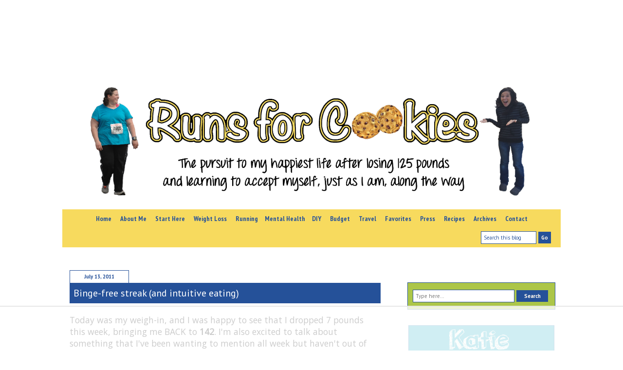

--- FILE ---
content_type: text/html; charset=UTF-8
request_url: https://www.runsforcookies.com/2011/07/binge-free-streak.html
body_size: 38748
content:
<!DOCTYPE html>
<html class='v2' dir='ltr' lang='en' xmlns='http://www.w3.org/1999/xhtml' xmlns:b='http://www.google.com/2005/gml/b' xmlns:data='http://www.google.com/2005/gml/data' xmlns:expr='http://www.google.com/2005/gml/expr'>
<head>
<link href='https://www.blogger.com/static/v1/widgets/335934321-css_bundle_v2.css' rel='stylesheet' type='text/css'/>
<script>
(function(w, d) {
w.adthrive = w.adthrive || {};
w.adthrive.cmd = w.adthrive.cmd || [];
w.adthrive.plugin = 'adthrive-ads-1.0.40-manual';
w.adthrive.host = 'ads.adthrive.com';
var s = d.createElement('script');
s.async = true;
s.referrerpolicy='no-referrer-when-downgrade';
s.src = 'https://' + w.adthrive.host + '/sites/5b34ffba9be6984315ea9d11/ads.min.js?referrer=' + w.encodeURIComponent(w.location.href);
var n = d.getElementsByTagName('script')[0];
n.parentNode.insertBefore(s, n);
})(window, document);
</script>
<script crossorigin='anonymous' src='https://kit.fontawesome.com/cf3e20123a.js'></script>
<meta content='89884321f2ee4b63d1495cfdb2bc5b05' name='p:domain_verify'/>
<!-- Global site tag (gtag.js) - Google Analytics -->
<script async='async' src='https://www.googletagmanager.com/gtag/js?id=G-TMQE2JPJDF'></script>
<script>
 window.dataLayer = window.dataLayer || [];
 function gtag(){dataLayer.push(arguments);}
 gtag('js', new Date());

 gtag('config', 'UA-24940306-1');
 gtag('config', 'G-TMQE2JPJDF');
</script>
<script src='https://ajax.googleapis.com/ajax/libs/jquery/1.7.2/jquery.js' type='text/javascript'></script>
<meta content='F2AcxVQXvy1K21ytGc7B' name='follow_it-verification-code'/>
<script crossorigin='anonymous' src='https://kit.fontawesome.com/93ae655fb2.js'></script>
<meta content='width=1100' name='viewport'/>
<meta content='text/html; charset=UTF-8' http-equiv='Content-Type'/>
<meta content='blogger' name='generator'/>
<link href='https://www.runsforcookies.com/favicon.ico' rel='icon' type='image/x-icon'/>
<link href='https://www.runsforcookies.com/2011/07/binge-free-streak.html' rel='canonical'/>
<link rel="alternate" type="application/atom+xml" title="Runs for Cookies - Atom" href="https://www.runsforcookies.com/feeds/posts/default" />
<link rel="alternate" type="application/rss+xml" title="Runs for Cookies - RSS" href="https://www.runsforcookies.com/feeds/posts/default?alt=rss" />
<link rel="service.post" type="application/atom+xml" title="Runs for Cookies - Atom" href="https://www.blogger.com/feeds/4904256286279591900/posts/default" />

<link rel="alternate" type="application/atom+xml" title="Runs for Cookies - Atom" href="https://www.runsforcookies.com/feeds/2401739034849114886/comments/default" />
<!--Can't find substitution for tag [blog.ieCssRetrofitLinks]-->
<link href='https://blogger.googleusercontent.com/img/b/R29vZ2xl/AVvXsEhR6HLsQZSpBCGz164hK3oyJDyL6ozbEoJBxZ80rE_iITl0X9js_2LIX53lMan_YvBYNvvy6aQyF_AR2sqtodnUi46UkOFVL_ZpCC9t-J89j8Qv7qguLhsoqzIEUuuXbvvOhUV8TeWy9PnS/s1600/017.JPG' rel='image_src'/>
<meta content='A week of intuitive eating, and I dropped 7 pounds!' name='description'/>
<meta content='https://www.runsforcookies.com/2011/07/binge-free-streak.html' property='og:url'/>
<meta content='Binge-free streak (and intuitive eating)' property='og:title'/>
<meta content='A week of intuitive eating, and I dropped 7 pounds!' property='og:description'/>
<meta content='https://blogger.googleusercontent.com/img/b/R29vZ2xl/AVvXsEhR6HLsQZSpBCGz164hK3oyJDyL6ozbEoJBxZ80rE_iITl0X9js_2LIX53lMan_YvBYNvvy6aQyF_AR2sqtodnUi46UkOFVL_ZpCC9t-J89j8Qv7qguLhsoqzIEUuuXbvvOhUV8TeWy9PnS/w1200-h630-p-k-no-nu/017.JPG' property='og:image'/>
<title>Runs for Cookies: Binge-free streak (and intuitive eating)</title>
<style type='text/css'>@font-face{font-family:'Open Sans';font-style:normal;font-weight:400;font-stretch:100%;font-display:swap;src:url(//fonts.gstatic.com/s/opensans/v44/memSYaGs126MiZpBA-UvWbX2vVnXBbObj2OVZyOOSr4dVJWUgsjZ0B4taVIUwaEQbjB_mQ.woff2)format('woff2');unicode-range:U+0460-052F,U+1C80-1C8A,U+20B4,U+2DE0-2DFF,U+A640-A69F,U+FE2E-FE2F;}@font-face{font-family:'Open Sans';font-style:normal;font-weight:400;font-stretch:100%;font-display:swap;src:url(//fonts.gstatic.com/s/opensans/v44/memSYaGs126MiZpBA-UvWbX2vVnXBbObj2OVZyOOSr4dVJWUgsjZ0B4kaVIUwaEQbjB_mQ.woff2)format('woff2');unicode-range:U+0301,U+0400-045F,U+0490-0491,U+04B0-04B1,U+2116;}@font-face{font-family:'Open Sans';font-style:normal;font-weight:400;font-stretch:100%;font-display:swap;src:url(//fonts.gstatic.com/s/opensans/v44/memSYaGs126MiZpBA-UvWbX2vVnXBbObj2OVZyOOSr4dVJWUgsjZ0B4saVIUwaEQbjB_mQ.woff2)format('woff2');unicode-range:U+1F00-1FFF;}@font-face{font-family:'Open Sans';font-style:normal;font-weight:400;font-stretch:100%;font-display:swap;src:url(//fonts.gstatic.com/s/opensans/v44/memSYaGs126MiZpBA-UvWbX2vVnXBbObj2OVZyOOSr4dVJWUgsjZ0B4jaVIUwaEQbjB_mQ.woff2)format('woff2');unicode-range:U+0370-0377,U+037A-037F,U+0384-038A,U+038C,U+038E-03A1,U+03A3-03FF;}@font-face{font-family:'Open Sans';font-style:normal;font-weight:400;font-stretch:100%;font-display:swap;src:url(//fonts.gstatic.com/s/opensans/v44/memSYaGs126MiZpBA-UvWbX2vVnXBbObj2OVZyOOSr4dVJWUgsjZ0B4iaVIUwaEQbjB_mQ.woff2)format('woff2');unicode-range:U+0307-0308,U+0590-05FF,U+200C-2010,U+20AA,U+25CC,U+FB1D-FB4F;}@font-face{font-family:'Open Sans';font-style:normal;font-weight:400;font-stretch:100%;font-display:swap;src:url(//fonts.gstatic.com/s/opensans/v44/memSYaGs126MiZpBA-UvWbX2vVnXBbObj2OVZyOOSr4dVJWUgsjZ0B5caVIUwaEQbjB_mQ.woff2)format('woff2');unicode-range:U+0302-0303,U+0305,U+0307-0308,U+0310,U+0312,U+0315,U+031A,U+0326-0327,U+032C,U+032F-0330,U+0332-0333,U+0338,U+033A,U+0346,U+034D,U+0391-03A1,U+03A3-03A9,U+03B1-03C9,U+03D1,U+03D5-03D6,U+03F0-03F1,U+03F4-03F5,U+2016-2017,U+2034-2038,U+203C,U+2040,U+2043,U+2047,U+2050,U+2057,U+205F,U+2070-2071,U+2074-208E,U+2090-209C,U+20D0-20DC,U+20E1,U+20E5-20EF,U+2100-2112,U+2114-2115,U+2117-2121,U+2123-214F,U+2190,U+2192,U+2194-21AE,U+21B0-21E5,U+21F1-21F2,U+21F4-2211,U+2213-2214,U+2216-22FF,U+2308-230B,U+2310,U+2319,U+231C-2321,U+2336-237A,U+237C,U+2395,U+239B-23B7,U+23D0,U+23DC-23E1,U+2474-2475,U+25AF,U+25B3,U+25B7,U+25BD,U+25C1,U+25CA,U+25CC,U+25FB,U+266D-266F,U+27C0-27FF,U+2900-2AFF,U+2B0E-2B11,U+2B30-2B4C,U+2BFE,U+3030,U+FF5B,U+FF5D,U+1D400-1D7FF,U+1EE00-1EEFF;}@font-face{font-family:'Open Sans';font-style:normal;font-weight:400;font-stretch:100%;font-display:swap;src:url(//fonts.gstatic.com/s/opensans/v44/memSYaGs126MiZpBA-UvWbX2vVnXBbObj2OVZyOOSr4dVJWUgsjZ0B5OaVIUwaEQbjB_mQ.woff2)format('woff2');unicode-range:U+0001-000C,U+000E-001F,U+007F-009F,U+20DD-20E0,U+20E2-20E4,U+2150-218F,U+2190,U+2192,U+2194-2199,U+21AF,U+21E6-21F0,U+21F3,U+2218-2219,U+2299,U+22C4-22C6,U+2300-243F,U+2440-244A,U+2460-24FF,U+25A0-27BF,U+2800-28FF,U+2921-2922,U+2981,U+29BF,U+29EB,U+2B00-2BFF,U+4DC0-4DFF,U+FFF9-FFFB,U+10140-1018E,U+10190-1019C,U+101A0,U+101D0-101FD,U+102E0-102FB,U+10E60-10E7E,U+1D2C0-1D2D3,U+1D2E0-1D37F,U+1F000-1F0FF,U+1F100-1F1AD,U+1F1E6-1F1FF,U+1F30D-1F30F,U+1F315,U+1F31C,U+1F31E,U+1F320-1F32C,U+1F336,U+1F378,U+1F37D,U+1F382,U+1F393-1F39F,U+1F3A7-1F3A8,U+1F3AC-1F3AF,U+1F3C2,U+1F3C4-1F3C6,U+1F3CA-1F3CE,U+1F3D4-1F3E0,U+1F3ED,U+1F3F1-1F3F3,U+1F3F5-1F3F7,U+1F408,U+1F415,U+1F41F,U+1F426,U+1F43F,U+1F441-1F442,U+1F444,U+1F446-1F449,U+1F44C-1F44E,U+1F453,U+1F46A,U+1F47D,U+1F4A3,U+1F4B0,U+1F4B3,U+1F4B9,U+1F4BB,U+1F4BF,U+1F4C8-1F4CB,U+1F4D6,U+1F4DA,U+1F4DF,U+1F4E3-1F4E6,U+1F4EA-1F4ED,U+1F4F7,U+1F4F9-1F4FB,U+1F4FD-1F4FE,U+1F503,U+1F507-1F50B,U+1F50D,U+1F512-1F513,U+1F53E-1F54A,U+1F54F-1F5FA,U+1F610,U+1F650-1F67F,U+1F687,U+1F68D,U+1F691,U+1F694,U+1F698,U+1F6AD,U+1F6B2,U+1F6B9-1F6BA,U+1F6BC,U+1F6C6-1F6CF,U+1F6D3-1F6D7,U+1F6E0-1F6EA,U+1F6F0-1F6F3,U+1F6F7-1F6FC,U+1F700-1F7FF,U+1F800-1F80B,U+1F810-1F847,U+1F850-1F859,U+1F860-1F887,U+1F890-1F8AD,U+1F8B0-1F8BB,U+1F8C0-1F8C1,U+1F900-1F90B,U+1F93B,U+1F946,U+1F984,U+1F996,U+1F9E9,U+1FA00-1FA6F,U+1FA70-1FA7C,U+1FA80-1FA89,U+1FA8F-1FAC6,U+1FACE-1FADC,U+1FADF-1FAE9,U+1FAF0-1FAF8,U+1FB00-1FBFF;}@font-face{font-family:'Open Sans';font-style:normal;font-weight:400;font-stretch:100%;font-display:swap;src:url(//fonts.gstatic.com/s/opensans/v44/memSYaGs126MiZpBA-UvWbX2vVnXBbObj2OVZyOOSr4dVJWUgsjZ0B4vaVIUwaEQbjB_mQ.woff2)format('woff2');unicode-range:U+0102-0103,U+0110-0111,U+0128-0129,U+0168-0169,U+01A0-01A1,U+01AF-01B0,U+0300-0301,U+0303-0304,U+0308-0309,U+0323,U+0329,U+1EA0-1EF9,U+20AB;}@font-face{font-family:'Open Sans';font-style:normal;font-weight:400;font-stretch:100%;font-display:swap;src:url(//fonts.gstatic.com/s/opensans/v44/memSYaGs126MiZpBA-UvWbX2vVnXBbObj2OVZyOOSr4dVJWUgsjZ0B4uaVIUwaEQbjB_mQ.woff2)format('woff2');unicode-range:U+0100-02BA,U+02BD-02C5,U+02C7-02CC,U+02CE-02D7,U+02DD-02FF,U+0304,U+0308,U+0329,U+1D00-1DBF,U+1E00-1E9F,U+1EF2-1EFF,U+2020,U+20A0-20AB,U+20AD-20C0,U+2113,U+2C60-2C7F,U+A720-A7FF;}@font-face{font-family:'Open Sans';font-style:normal;font-weight:400;font-stretch:100%;font-display:swap;src:url(//fonts.gstatic.com/s/opensans/v44/memSYaGs126MiZpBA-UvWbX2vVnXBbObj2OVZyOOSr4dVJWUgsjZ0B4gaVIUwaEQbjA.woff2)format('woff2');unicode-range:U+0000-00FF,U+0131,U+0152-0153,U+02BB-02BC,U+02C6,U+02DA,U+02DC,U+0304,U+0308,U+0329,U+2000-206F,U+20AC,U+2122,U+2191,U+2193,U+2212,U+2215,U+FEFF,U+FFFD;}@font-face{font-family:'PT Sans';font-style:normal;font-weight:400;font-display:swap;src:url(//fonts.gstatic.com/s/ptsans/v18/jizaRExUiTo99u79D0-ExcOPIDUg-g.woff2)format('woff2');unicode-range:U+0460-052F,U+1C80-1C8A,U+20B4,U+2DE0-2DFF,U+A640-A69F,U+FE2E-FE2F;}@font-face{font-family:'PT Sans';font-style:normal;font-weight:400;font-display:swap;src:url(//fonts.gstatic.com/s/ptsans/v18/jizaRExUiTo99u79D0aExcOPIDUg-g.woff2)format('woff2');unicode-range:U+0301,U+0400-045F,U+0490-0491,U+04B0-04B1,U+2116;}@font-face{font-family:'PT Sans';font-style:normal;font-weight:400;font-display:swap;src:url(//fonts.gstatic.com/s/ptsans/v18/jizaRExUiTo99u79D0yExcOPIDUg-g.woff2)format('woff2');unicode-range:U+0100-02BA,U+02BD-02C5,U+02C7-02CC,U+02CE-02D7,U+02DD-02FF,U+0304,U+0308,U+0329,U+1D00-1DBF,U+1E00-1E9F,U+1EF2-1EFF,U+2020,U+20A0-20AB,U+20AD-20C0,U+2113,U+2C60-2C7F,U+A720-A7FF;}@font-face{font-family:'PT Sans';font-style:normal;font-weight:400;font-display:swap;src:url(//fonts.gstatic.com/s/ptsans/v18/jizaRExUiTo99u79D0KExcOPIDU.woff2)format('woff2');unicode-range:U+0000-00FF,U+0131,U+0152-0153,U+02BB-02BC,U+02C6,U+02DA,U+02DC,U+0304,U+0308,U+0329,U+2000-206F,U+20AC,U+2122,U+2191,U+2193,U+2212,U+2215,U+FEFF,U+FFFD;}@font-face{font-family:'PT Sans';font-style:normal;font-weight:700;font-display:swap;src:url(//fonts.gstatic.com/s/ptsans/v18/jizfRExUiTo99u79B_mh0OOtLR8a8zILig.woff2)format('woff2');unicode-range:U+0460-052F,U+1C80-1C8A,U+20B4,U+2DE0-2DFF,U+A640-A69F,U+FE2E-FE2F;}@font-face{font-family:'PT Sans';font-style:normal;font-weight:700;font-display:swap;src:url(//fonts.gstatic.com/s/ptsans/v18/jizfRExUiTo99u79B_mh0OqtLR8a8zILig.woff2)format('woff2');unicode-range:U+0301,U+0400-045F,U+0490-0491,U+04B0-04B1,U+2116;}@font-face{font-family:'PT Sans';font-style:normal;font-weight:700;font-display:swap;src:url(//fonts.gstatic.com/s/ptsans/v18/jizfRExUiTo99u79B_mh0OCtLR8a8zILig.woff2)format('woff2');unicode-range:U+0100-02BA,U+02BD-02C5,U+02C7-02CC,U+02CE-02D7,U+02DD-02FF,U+0304,U+0308,U+0329,U+1D00-1DBF,U+1E00-1E9F,U+1EF2-1EFF,U+2020,U+20A0-20AB,U+20AD-20C0,U+2113,U+2C60-2C7F,U+A720-A7FF;}@font-face{font-family:'PT Sans';font-style:normal;font-weight:700;font-display:swap;src:url(//fonts.gstatic.com/s/ptsans/v18/jizfRExUiTo99u79B_mh0O6tLR8a8zI.woff2)format('woff2');unicode-range:U+0000-00FF,U+0131,U+0152-0153,U+02BB-02BC,U+02C6,U+02DA,U+02DC,U+0304,U+0308,U+0329,U+2000-206F,U+20AC,U+2122,U+2191,U+2193,U+2212,U+2215,U+FEFF,U+FFFD;}@font-face{font-family:'PT Sans Narrow';font-style:normal;font-weight:700;font-display:swap;src:url(//fonts.gstatic.com/s/ptsansnarrow/v19/BngSUXNadjH0qYEzV7ab-oWlsbg95AiIW_3CRs-2UEU.woff2)format('woff2');unicode-range:U+0460-052F,U+1C80-1C8A,U+20B4,U+2DE0-2DFF,U+A640-A69F,U+FE2E-FE2F;}@font-face{font-family:'PT Sans Narrow';font-style:normal;font-weight:700;font-display:swap;src:url(//fonts.gstatic.com/s/ptsansnarrow/v19/BngSUXNadjH0qYEzV7ab-oWlsbg95AiBW_3CRs-2UEU.woff2)format('woff2');unicode-range:U+0301,U+0400-045F,U+0490-0491,U+04B0-04B1,U+2116;}@font-face{font-family:'PT Sans Narrow';font-style:normal;font-weight:700;font-display:swap;src:url(//fonts.gstatic.com/s/ptsansnarrow/v19/BngSUXNadjH0qYEzV7ab-oWlsbg95AiLW_3CRs-2UEU.woff2)format('woff2');unicode-range:U+0100-02BA,U+02BD-02C5,U+02C7-02CC,U+02CE-02D7,U+02DD-02FF,U+0304,U+0308,U+0329,U+1D00-1DBF,U+1E00-1E9F,U+1EF2-1EFF,U+2020,U+20A0-20AB,U+20AD-20C0,U+2113,U+2C60-2C7F,U+A720-A7FF;}@font-face{font-family:'PT Sans Narrow';font-style:normal;font-weight:700;font-display:swap;src:url(//fonts.gstatic.com/s/ptsansnarrow/v19/BngSUXNadjH0qYEzV7ab-oWlsbg95AiFW_3CRs-2.woff2)format('woff2');unicode-range:U+0000-00FF,U+0131,U+0152-0153,U+02BB-02BC,U+02C6,U+02DA,U+02DC,U+0304,U+0308,U+0329,U+2000-206F,U+20AC,U+2122,U+2191,U+2193,U+2212,U+2215,U+FEFF,U+FFFD;}</style>
<style id='page-skin-1' type='text/css'><!--
/*
-----------------------------------------------
Blogger Template Style
Name:     Simple
Designer: Blogger
URL:      www.blogger.com
----------------------------------------------- */
/* Variable definitions
====================
<Variable name="keycolor" description="Main Color" type="color" default="#66bbdd"/>
<Group description="Page Text" selector="body">
<Variable name="body.font" description="Font" type="font"
default="normal normal 12px Arial, Tahoma, Helvetica, FreeSans, sans-serif"/>
<Variable name="body.text.color" description="Text Color" type="color" default="#222222"/>
</Group>
<Group description="Backgrounds" selector=".body-fauxcolumns-outer">
<Variable name="body.background.color" description="Outer Background" type="color" default="#66bbdd"/>
<Variable name="content.background.color" description="Main Background" type="color" default="#ffffff"/>
<Variable name="header.background.color" description="Header Background" type="color" default="transparent"/>
</Group>
<Group description="Links" selector=".main-outer">
<Variable name="link.color" description="Link Color" type="color" default="#2288bb"/>
<Variable name="link.visited.color" description="Visited Color" type="color" default="#888888"/>
<Variable name="link.hover.color" description="Hover Color" type="color" default="#33aaff"/>
</Group>
<Group description="Blog Title" selector=".header h1">
<Variable name="header.font" description="Font" type="font"
default="normal normal 60px Arial, Tahoma, Helvetica, FreeSans, sans-serif"/>
<Variable name="header.text.color" description="Title Color" type="color" default="#3399bb" />
</Group>
<Group description="Blog Description" selector=".header .description">
<Variable name="description.text.color" description="Description Color" type="color"
default="#777777" />
</Group>
<Group description="Tabs Text" selector=".tabs-inner .widget li a">
<Variable name="tabs.font" description="Font" type="font"
default="normal normal 14px Arial, Tahoma, Helvetica, FreeSans, sans-serif"/>
<Variable name="tabs.text.color" description="Text Color" type="color" default="#999999"/>
<Variable name="tabs.selected.text.color" description="Selected Color" type="color" default="#000000"/>
</Group>
<Group description="Tabs Background" selector=".tabs-outer .PageList">
<Variable name="tabs.background.color" description="Background Color" type="color" default="#f5f5f5"/>
<Variable name="tabs.selected.background.color" description="Selected Color" type="color" default="#eeeeee"/>
</Group>
<Group description="Post Title" selector="h3.post-title, .comments h4">
<Variable name="post.title.font" description="Font" type="font"
default="normal normal 22px Arial, Tahoma, Helvetica, FreeSans, sans-serif"/>
</Group>
<Group description="Post Title Color" selector="h3.post-title">
<Variable name="post.title.link.color" description="Link Color" type="color" default="#ff0000"/>
<Variable name="post.title.hover.color" description="Link Hover Color" type="color" default="#ffffff"/>
<Variable name="post.title.color" description="Color on Post Page" type="color" default="#ff00ff"/>
</Group>
<Group description="Date Header" selector=".date-header">
<Variable name="date.header.color" description="Text Color" type="color"
default="#000000"/>
<Variable name="date.header.background.color" description="Background Color" type="color"
default="transparent"/>
<Variable name="date.header.font" description="Text Font" type="font"
default="normal bold 11px Arial, Tahoma, Helvetica, FreeSans, sans-serif"/>
<Variable name="date.header.padding" description="Date Header Padding" type="string" default="inherit"/>
<Variable name="date.header.letterspacing" description="Date Header Letter Spacing" type="string" default="inherit"/>
<Variable name="date.header.margin" description="Date Header Margin" type="string" default="inherit"/>
</Group>
<Group description="Post Footer" selector=".post-footer">
<Variable name="post.footer.text.color" description="Text Color" type="color" default="#666666"/>
<Variable name="post.footer.background.color" description="Background Color" type="color"
default="#f9f9f9"/>
<Variable name="post.footer.border.color" description="Shadow Color" type="color" default="#eeeeee"/>
</Group>
<Group description="Gadgets" selector="h2">
<Variable name="widget.title.font" description="Title Font" type="font"
default="normal bold 11px Arial, Tahoma, Helvetica, FreeSans, sans-serif"/>
<Variable name="widget.title.text.color" description="Title Color" type="color" default="#000000"/>
<Variable name="widget.alternate.text.color" description="Alternate Color" type="color" default="#999999"/>
</Group>
<Group description="Images" selector=".main-inner">
<Variable name="image.background.color" description="Background Color" type="color" default="#ffffff"/>
<Variable name="image.border.color" description="Border Color" type="color" default="#eeeeee"/>
<Variable name="image.text.color" description="Caption Text Color" type="color" default="#000000"/>
</Group>
<Group description="Accents" selector=".content-inner">
<Variable name="body.rule.color" description="Separator Line Color" type="color" default="#eeeeee"/>
<Variable name="tabs.border.color" description="Tabs Border Color" type="color" default="transparent"/>
</Group>
<Variable name="body.background" description="Body Background" type="background"
color="#ffffff" default="$(color) none repeat scroll top left"/>
<Variable name="body.background.override" description="Body Background Override" type="string" default=""/>
<Variable name="body.background.gradient.cap" description="Body Gradient Cap" type="url"
default="url(https://resources.blogblog.com/blogblog/data/1kt/simple/gradients_light.png)"/>
<Variable name="body.background.gradient.tile" description="Body Gradient Tile" type="url"
default="url(https://resources.blogblog.com/blogblog/data/1kt/simple/body_gradient_tile_light.png)"/>
<Variable name="content.background.color.selector" description="Content Background Color Selector" type="string" default=".content-inner"/>
<Variable name="content.padding" description="Content Padding" type="length" default="10px" min="0" max="100px"/>
<Variable name="content.padding.horizontal" description="Content Horizontal Padding" type="length" default="10px" min="0" max="100px"/>
<Variable name="content.shadow.spread" description="Content Shadow Spread" type="length" default="40px" min="0" max="100px"/>
<Variable name="content.shadow.spread.webkit" description="Content Shadow Spread (WebKit)" type="length" default="5px" min="0" max="100px"/>
<Variable name="content.shadow.spread.ie" description="Content Shadow Spread (IE)" type="length" default="10px" min="0" max="100px"/>
<Variable name="main.border.width" description="Main Border Width" type="length" default="0" min="0" max="10px"/>
<Variable name="header.background.gradient" description="Header Gradient" type="url" default="none"/>
<Variable name="header.shadow.offset.left" description="Header Shadow Offset Left" type="length" default="-1px" min="-50px" max="50px"/>
<Variable name="header.shadow.offset.top" description="Header Shadow Offset Top" type="length" default="-1px" min="-50px" max="50px"/>
<Variable name="header.shadow.spread" description="Header Shadow Spread" type="length" default="1px" min="0" max="100px"/>
<Variable name="header.padding" description="Header Padding" type="length" default="30px" min="0" max="100px"/>
<Variable name="header.border.size" description="Header Border Size" type="length" default="1px" min="0" max="10px"/>
<Variable name="header.bottom.border.size" description="Header Bottom Border Size" type="length" default="0" min="0" max="10px"/>
<Variable name="header.border.horizontalsize" description="Header Horizontal Border Size" type="length" default="0" min="0" max="10px"/>
<Variable name="description.text.size" description="Description Text Size" type="string" default="140%"/>
<Variable name="tabs.margin.top" description="Tabs Margin Top" type="length" default="0" min="0" max="100px"/>
<Variable name="tabs.margin.side" description="Tabs Side Margin" type="length" default="30px" min="0" max="100px"/>
<Variable name="tabs.background.gradient" description="Tabs Background Gradient" type="url"
default="url(https://resources.blogblog.com/blogblog/data/1kt/simple/gradients_light.png)"/>
<Variable name="tabs.border.width" description="Tabs Border Width" type="length" default="1px" min="0" max="10px"/>
<Variable name="tabs.bevel.border.width" description="Tabs Bevel Border Width" type="length" default="1px" min="0" max="10px"/>
<Variable name="post.margin.bottom" description="Post Bottom Margin" type="length" default="25px" min="0" max="100px"/>
<Variable name="image.border.small.size" description="Image Border Small Size" type="length" default="2px" min="0" max="10px"/>
<Variable name="image.border.large.size" description="Image Border Large Size" type="length" default="5px" min="0" max="10px"/>
<Variable name="page.width.selector" description="Page Width Selector" type="string" default=".region-inner"/>
<Variable name="page.width" description="Page Width" type="string" default="auto"/>
<Variable name="main.section.margin" description="Main Section Margin" type="length" default="15px" min="0" max="100px"/>
<Variable name="main.padding" description="Main Padding" type="length" default="15px" min="0" max="100px"/>
<Variable name="main.padding.top" description="Main Padding Top" type="length" default="30px" min="0" max="100px"/>
<Variable name="main.padding.bottom" description="Main Padding Bottom" type="length" default="30px" min="0" max="100px"/>
<Variable name="paging.background"
color="#ffffff"
description="Background of blog paging area" type="background"
default="transparent none no-repeat scroll top center"/>
<Variable name="footer.bevel" description="Bevel border length of footer" type="length" default="0" min="0" max="10px"/>
<Variable name="mobile.background.overlay" description="Mobile Background Overlay" type="string"
default="transparent none repeat scroll top left"/>
<Variable name="mobile.background.size" description="Mobile Background Size" type="string" default="auto"/>
<Variable name="mobile.button.color" description="Mobile Button Color" type="color" default="#ffffff" />
<Variable name="startSide" description="Side where text starts in blog language" type="automatic" default="left"/>
<Variable name="endSide" description="Side where text ends in blog language" type="automatic" default="right"/>
*/
/* Content
----------------------------------------------- */
body {
font: normal normal 16px Open Sans;
color: #000000;
background: #ffffff none repeat scroll top left;
padding: 0 0 0 0;
}
html body .region-inner {
min-width: 0;
max-width: 100%;
width: auto;
}
h2 {
font-size: 22px;
}
a:link {
text-decoration:none;
color: #255199;
}
a:visited {
text-decoration:none;
color: #acc548;
}
a:hover {
text-decoration:none;
color: #acc548;
}
.body-fauxcolumn-outer .fauxcolumn-inner {
background: transparent none repeat scroll top left;
_background-image: none;
}
.body-fauxcolumn-outer .cap-top {
position: absolute;
z-index: 1;
height: 400px;
width: 100%;
}
.body-fauxcolumn-outer .cap-top .cap-left {
width: 100%;
background: transparent none repeat-x scroll top left;
_background-image: none;
}
.content-outer {
-moz-box-shadow: 0 0 0 rgba(0, 0, 0, .15);
-webkit-box-shadow: 0 0 0 rgba(0, 0, 0, .15);
-goog-ms-box-shadow: 0 0 0 #333333;
box-shadow: 0 0 0 rgba(0, 0, 0, .15);
margin-bottom: 1px;
}
.content-inner {
padding: 10px 40px;
}
.content-inner {
background-color: #ffffff;
}
/* Header
----------------------------------------------- */
.header-outer {
background: #ffffff none repeat-x scroll 0 -400px;
_background-image: none;
}
.Header h1 {
font: normal normal 40px 'Trebuchet MS',Trebuchet,Verdana,sans-serif;
color: #000000;
text-shadow: none;
}
.Header h1 a {
color: #000000;
}
.Header .description {
font-size: 18px;
color: #000000;
}
.header-inner {
display: block;
float: center;
}
.header-inner .Header .titlewrapper {
padding: 22px 0;
}
.header-inner .Header .descriptionwrapper {
padding: 0 0;
}
/* Tabs
----------------------------------------------- */
.tabs-inner .section:first-child {
border-top: -0;
width: 100%
}
.tabs-inner .section:first-child ul {
margin-top: 0;
border-top: 0;
border-left: 0;
border-right: 0;
}
.tabs-inner .widget ul {
background: #f7da5e none repeat-x scroll 0 -800px;
_background-image: none;
border-bottom: 0;
margin-left: 0px;
margin-right: -0px;
margin-top: 0;
}
.tabs-inner .widget li a {
display: inline-block;
padding: 10px 7px 10px 7px;
font: normal bold 14px PT Sans Narrow;
color: #255199;
border-left: 0;
border-right: 0;
}
.tabs-inner .widget li:first-child a {
border-left: none;
}
.tabs-inner .widget li.selected a, .tabs-inner .widget li a:hover {
color: #ffffff;
background-color: #255199;
text-decoration: none;
}
/* Columns
----------------------------------------------- */
.main-outer {
border-top: 0;
}
.fauxcolumn-left-outer .fauxcolumn-inner {
border-right: 0px solid transparent;
}
.fauxcolumn-right-outer .fauxcolumn-inner {
border-left: 0px solid transparent;
}
/* Headings
----------------------------------------------- */
div.widget > h2,
div.widget h2.title {
margin: 0 0 1em 0;
padding: 5px;
color: #ffffff;
background-color: #255199;
font: normal 16px PT Sans;
text-align: center;
font-weight: 700;
}
/* Widgets
----------------------------------------------- */
.widget .zippy {
color: #000000;
text-shadow: 2px 2px 1px rgba(0, 0, 0, .1);
}
.widget .popular-posts ul {
list-style: none;
}
/* Posts
----------------------------------------------- */
h2.date-header {
border: 1px solid #255199;
text-align: center;
padding: 5px 0 5px 0;
font-family: PT Sans;
color: #255199;
width: 120px;
font-size: 11px;
margin: 22px 0 -1px 0;
}
.date-header span {
background-color: #ffffff;
color: #255199;
padding: 0.4em;
letter-spacing: 1px;
margin: 0;
}
.main-inner .column-center-inner {
padding: 0 25px 0 0;
}
.main-inner .column-center-inner .section {
margin: 0 15px;
}
.post {
margin: 0 0 25px 0;
}
h3.post-title {
font: normal normal 20px PT Sans;
margin: 0;
color: #ffffff;
background-color: #255199;
padding: 8px;
}
.comments h4 {
font: normal normal 20px PT Sans;
margin: .75em 0 0;
color: #ffffff;
background-color: #255199;
padding: 8px;
}
h3.post-title a{
color: #ffffff;
}
h3.post-title a:visited {
color: #ffffff;
}
h3.post-title a:hover {
color: #f7da5e;
}
.post-body {
font-size: 110%;
line-height: 1.4;
position: relative;
}
.post-body img, .post-body .tr-caption-container, .Profile img, .Image img,
.BlogList .item-thumbnail img {
padding: 2px;
background: rgba(0, 0, 0, 0);
border: 0px solid rgba(0, 0, 0, 0);
}
.post-body img, .post-body .tr-caption-container {
padding: 0px;
}
.post-body .tr-caption-container {
color: #000000;
}
.post-body .tr-caption-container img {
padding: 0;
background: transparent;
border: none;
-moz-box-shadow: 0 0 0 rgba(0, 0, 0, .1);
-webkit-box-shadow: 0 0 0 rgba(0, 0, 0, .1);
box-shadow: 0 0 0 rgba(0, 0, 0, .1);
}
.post-header {
margin: 0 0 1.5em;
line-height: 1.6;
font-size: 90%;
}
.post-footer {
margin: 20px -2px 0;
padding: 5px 10px;
color: #000000;
background-color: #f7da5e;
border-bottom: 1px solid rgba(0, 0, 0, 0);
line-height: 1.6;
font-size: 90%;
}
#comments .comment-author {
padding-top: 1.5em;
border-top: 1px solid transparent;
background-position: 0 1.5em;
}
#comments .comment-author:first-child {
padding-top: 0;
border-top: none;
}
.avatar-image-container {
margin: .2em 0 0;
}
#comments .avatar-image-container img {
border: 1px solid rgba(0, 0, 0, 0);
}
/* Comments
----------------------------------------------- */
.comments .comments-content .icon.blog-author {
background-repeat: no-repeat;
background-image: url([data-uri]);
}
.comments .comments-content .loadmore a {
border-top: 1px solid #000000;
border-bottom: 1px solid #000000;
}
.comments .comment-thread.inline-thread {
background-color: #f7da5e;
}
.comments .continue {
border-top: 2px solid #000000;
}
/* Accents
---------------------------------------------- */
.section-columns td.columns-cell {
border-left: 1px solid transparent;
}
.blog-pager {
background: transparent none no-repeat scroll top center;
padding: 0px;
}
#blog-pager {
font-family: PT Sans Narrow;
font-size: 120%;
}
.blog-pager-older-link, .home-link,
.blog-pager-newer-link {
background-color: #ffffff;
padding: 0px;
font-size: 120%;
}
.footer-outer {
border-top: 1px dashed #bbbbbb;
}
/* Mobile
----------------------------------------------- */
body.mobile  {
background-size: auto;
-webkit-touch-callout: none;
}
/* Post content text in mobile view */
.mobile .post-body {
font: normal 18px "Verdana";
}
.mobile .body-fauxcolumn-outer {
background: transparent none repeat scroll top left;
}
.mobile .body-fauxcolumn-outer .cap-top {
background-size: 100% auto;
}
.mobile .content-outer {
-webkit-box-shadow: 0 0 3px rgba(0, 0, 0, .15);
box-shadow: 0 0 3px rgba(0, 0, 0, .15);
}
.mobile .tabs-inner .widget ul {
margin-left: 0;
margin-right: 0;
}
.mobile .post {
margin: 0;
}
.mobile .main-inner .column-center-inner .section {
margin: 0;
}
.mobile .date-header span {
padding: 0.1em 10px;
margin: 0 -10px;
}
.mobile h3.post-title {
margin: 0;
}
.mobile .blog-pager {
background: transparent none no-repeat scroll top center;
}
.mobile .footer-outer {
border-top: none;
}
.mobile .main-inner, .mobile .footer-inner {
background-color: #ffffff;
}
.mobile-index-contents {
color: #000000;
}
.mobile-link-button {
background-color: #255199;
}
.mobile-link-button a:link, .mobile-link-button a:visited {
color: #ffffff;
}
.mobile .tabs-inner .section:first-child {
border-top: none;
}
.mobile .tabs-inner .PageList .widget-content {
background-color: #255199;
color: #ffffff;
border-top: 0 solid rgba(0, 0, 0, 0);
border-bottom: 0 solid rgba(0, 0, 0, 0);
}
.mobile .tabs-inner .PageList .widget-content .pagelist-arrow {
border-left: 1px solid rgba(0, 0, 0, 0);
}
.mobile .post-body img { width: 95%; height: auto }
/* ----- START DROPDOWN CSS BY XOMISSE ----- */
#cssnav {
border: 0px;
margin: 5px 0 10px 0;
padding: 0px;
height: auto;
width: 100%;
text-align: center;
font-family: "PT Sans"; /* Template Designer - Change Font Type, Size, Etc */
color: #255199; /* Template Designer - Change Text Colour */
}
#cssnav ul {
background: #f7da5e; /* Template Designer - Change Menu Background */
height: 40px; /* Change Height of Menu */
list-style: none;
overflow: hidden;
margin: 0px;
padding: 0px;
}
#cssnav li {
float: none;
display: inline-block;
}
#cssnav li a {
background: #f7da5e; /* Template Designer - Change Menu Background */
display: block;
margin: 0px;
text-align: center;
font: normal bold 14px PT Sans Narrow; /* Template Designer - Change Font Type, Size, Etc */
text-decoration: none;
}
#cssnav > ul > li > a {
color: #255199; /* Template Designer - Change Text Color */
}
#cssnav ul ul a {
color: #255199; /* Template Designer - Change Text Color */
}
#cssnav li > a:hover, #cssnav ul li:hover {
color: #ffffff; /* Template Designer - Change Text Color on Hover */
background-color: #255199; /* Template Designer - Change Font Background on Hover */
text-decoration: none;
}
#cssnav li ul {
background: #f7da5e; /* Template Designer - Change Menu Background */
display: none;
height: auto;
padding: 0px;
border: 0px;
position: absolute;
width: 200px; /* Change Width Of DropDown Menu */
z-index:9999;
}
#cssnav li:hover ul {
display: block;
}
#cssnav li li {
background: #f7da5e; /* Template Designer - Change Background */
display: block;
float: none;
margin: 0px;
padding: 0px;
width: 200px; /* Change Width Of DropDown Menu */
}
#cssnav li:hover li a {
background: #f7da5e; /* Template Designer - Change Background of Link on Hover */
}
#cssnav li ul a {
display: block;
height: auto;
margin: 0px;
padding: 10px;
text-align: left;
}
#cssnav li ul a:hover, #cssnav li ul li:hover > a {
color: #ffffff; /* Template Designer - Change Text Color on Hover */
background-color: #255199; /* Template Designer - Change Background on Hover */
border: 0px;
text-decoration: none;
}
/* ----- END DROPDOWN CSS BY XOMISSE ----- */
/* Style Post Excerpt - XOMISSE */
.xopostimg { /* Style Post Excerpt Image - ADD CSS BELOW */
display: block;
float: left;
padding-right: 17px;
}
.xopostsummary { /* Style Post Excerpt Text - ADD CSS BELOW */
padding: 5px;
margin: 0px;
}
/* Style Read More Link - XOMISSE */
.jump-link { /* Style Entire Jump Link - ADD CSS BELOW */
display: block;
float: right;
width: auto;
background: #255199;
padding: 8px;
margin: 10px 0 10px 0;
}
.jump-link a { /* Style Jump Link Text Link - ADD CSS BELOW */
padding: 7px;
font-size: 14px;
font-family: PT Sans;
color: #ffffff;
}
.jump-link a:hover { /* Style Jump Link Text Link On Hover Over - ADD CSS BELOW */
color: #f7da5e;
}
.column-center-inner {
margin-top: -15px !important;
}
#identityMenu.style{
width: 200px;
display: inline:;
}
.content-inner {
padding-left: 0px;
padding-right: 0px;
}
.content-outer {
padding: 0px;
}
div.column-right-inner {
padding-left: 40px;
}
.widget .popular-posts ul {
padding: 0;
margin:0;
}
.feed-links {display:none !important;}
.cloud-label-widget-content {
text-align: left;
}
.cloud-label-widget-content .label-count {
background: #f7da5e;
color: #000!important;
margin-left: -3px;
padding-right: 3px;
white-space: nowrap;
border-radius: 2px;
padding: 2px 2px !important;
font-size: 10px !important;
margin-right: 5px;
}
.cloud-label-widget-content .label-size {
background: #f7da5e;
display: block;
float: left;
font-size: 11px;
margin: 0 5px 5px 0;
}
.cloud-label-widget-content .label-size a,
.cloud-label-widget-content .label-size span {
height: 11px !important;
color: #000;
display: inline-block;
font-size: 11px;
font-weight: 500!important;
padding: 6px 8px;
}
.cloud-label-widget-content .label-size a {
padding: 5px 8px;
}
.cloud-label-widget-content .label-size a:hover {
color: #000!important;
}
.cloud-label-widget-content .label-size,
.cloud-label-widget-content .label-count {
height: 22px!important;
line-height: 11px!important;
border-radius: 2px;
}
.cloud-label-widget-content .label-size:hover {
background: #f7da5e;
color: #000!important;
}
.cloud-label-widget-content .label-size:hover a {
color: #000!important;
}
.cloud-label-widget-content .label-size:hover span {
background: #f7da5e;
color: #000!important;
cursor: pointer;
}
.cloud-label-widget-content .label-size-1,
.label-size-2,
.label-size-3,
.label-size-4,
.label-size-5 {
font-size: 100%;
opacity: 10;
}
#sidebar-right-1 {
margin: 0;
}
#crosscol {
margin: 0;
}
.tabs-inner {
padding: 0;
}.footer-inner {
padding: 30px 15px 30px 0;
}
.post-body {
-webkit-user-select : none ;
-khtml-user-select : none ;
-moz-user-select : none ;
-ms-user-select : none ;
user-select : none ;
}
.post-body blockquote {
-webkit-user-select : text ;
-khtml-user-select : text ;
-moz-user-select : text ;
-ms-user-select : text ;
user-select : text ;
}
#blog-pager-newer-link {
float: right;
}
#blog-pager-older-link {
float: left;
}
#searchThis {
float: right;
margin: 1px;
padding: 6px 6px 6px 0px;
display: inline-block;
}
#searchThis input[type="text"]
{
border-width:0.25px;
border-style:solid;
border-color:#255199;
font:normal 11px PT Sans;
color:#255199;
width:60%;
padding:5px 5px 5px 5px;
}
#searchButton {
background:#255199;
border-width:0;
display: inline-block;
padding:5px 5px 5px 5px;
width:15%;
cursor:pointer;
font:bold 11px PT Sans;
color:#fff;
text-shadow:0 0 0 #555;
}
#searchButton-submit::-moz-focus-inner{
border:0;
}
.mobile .blogger-iframe-colorize {
display: block !important;}
.blogger-iframe-colorize {
display: block !important;}

--></style>
<style id='template-skin-1' type='text/css'><!--
body {
min-width: 1024px;
}
.content-outer, .content-fauxcolumn-outer, .region-inner {
min-width: 1024px;
max-width: 1024px;
_width: 1024px;
}
.main-inner .columns {
padding-left: 0px;
padding-right: 330px;
}
.main-inner .fauxcolumn-center-outer {
left: 0px;
right: 330px;
/* IE6 does not respect left and right together */
_width: expression(this.parentNode.offsetWidth -
parseInt("0px") -
parseInt("330px") + 'px');
}
.main-inner .fauxcolumn-left-outer {
width: 0px;
}
.main-inner .fauxcolumn-right-outer {
width: 330px;
}
.main-inner .column-left-outer {
width: 0px;
right: 100%;
margin-left: -0px;
}
.main-inner .column-right-outer {
width: 330px;
margin-right: -330px;
}
#layout {
min-width: 0;
}
#layout .content-outer {
min-width: 0;
width: 800px;
}
#layout .region-inner {
min-width: 0;
width: auto;
}
body#layout div.add_widget {
padding: 8px;
}
body#layout div.add_widget a {
margin-left: 32px;
}
--></style>
<script type='text/javascript'>
var thumbnail_mode = "yes";
summary_noimg = 400;
summary_img = 400; 
img_thumb_height = 250; 
img_thumb_width = 250;
</script>
<script type='text/javascript'>
//<![CDATA[
function removeHtmlTag(strx,chop){
if(strx.indexOf("<")!=-1) 
{
var s = strx.split("<");
for(var i=0;i<s.length;i++){
if(s[i].indexOf(">")!=-1){
s[i] = s[i].substring(s[i].indexOf(">")+1,s[i].length);
} }
strx = s.join("");
}
chop = (chop < strx.length-1) ? chop : strx.length-2;
while(strx.charAt(chop-1)!=' ' && strx.indexOf(' ',chop)!=-1) chop++;
strx = strx.substring(0,chop-1);
return strx+'...';
}
function createSummaryAndThumb(pID){
var div = document.getElementById(pID);
var imgtag = "";
var img = div.getElementsByTagName("img");
var summ = summary_noimg;
if(img.length>=1) {
imgtag = '<div class="xopostimg"><img src="'+img[0].src+'" width="'+img_thumb_width+'px" height="'+img_thumb_height +'px"/></div>';
summ = summary_img;
}
var summary = imgtag + '<div class="xopostsummary">' + removeHtmlTag(div.innerHTML,summ) + '</div>';
div.innerHTML = summary;
}
//]]>
</script>
<style type='text/css'>
#related-posts { padding-bottom: 45px; }
#related-posts h2 {letter-spacing: 1px;font-size: 16px; color: #222;margin-bottom: 15px;position: relative;left: 5px; top: 12px;}
#related-posts li {font-size: 13px;}
#about { float: right; font-size: 12px; }
#related-posts a,a:hover {text-decoration:none;color: #2288bb;}
</style>
<script type='text/javascript'>
  var relatedpoststitle="You Might Also Like Reading:";
</script>
<script src='https://rawgit.com/101Helper/docs/master/related-post.js' type='text/javascript'></script>
<link href='https://www.blogger.com/dyn-css/authorization.css?targetBlogID=4904256286279591900&amp;zx=769a3318-4370-44ed-8095-c77efacdad53' media='none' onload='if(media!=&#39;all&#39;)media=&#39;all&#39;' rel='stylesheet'/><noscript><link href='https://www.blogger.com/dyn-css/authorization.css?targetBlogID=4904256286279591900&amp;zx=769a3318-4370-44ed-8095-c77efacdad53' rel='stylesheet'/></noscript>
<meta name='google-adsense-platform-account' content='ca-host-pub-1556223355139109'/>
<meta name='google-adsense-platform-domain' content='blogspot.com'/>

<!-- data-ad-client=ca-pub-5168890761643555 -->

</head>
<body class='loading'>
<div class='navbar no-items section' id='navbar' name='Navbar'>
</div>
<div class='body-fauxcolumns'>
<div class='fauxcolumn-outer body-fauxcolumn-outer'>
<div class='cap-top'>
<div class='cap-left'></div>
<div class='cap-right'></div>
</div>
<div class='fauxborder-left'>
<div class='fauxborder-right'></div>
<div class='fauxcolumn-inner'>
</div>
</div>
<div class='cap-bottom'>
<div class='cap-left'></div>
<div class='cap-right'></div>
</div>
</div>
</div>
<div class='content'>
<div class='content-fauxcolumns'>
<div class='fauxcolumn-outer content-fauxcolumn-outer'>
<div class='cap-top'>
<div class='cap-left'></div>
<div class='cap-right'></div>
</div>
<div class='fauxborder-left'>
<div class='fauxborder-right'></div>
<div class='fauxcolumn-inner'>
</div>
</div>
<div class='cap-bottom'>
<div class='cap-left'></div>
<div class='cap-right'></div>
</div>
</div>
</div>
<div class='content-outer'>
<div class='content-cap-top cap-top'>
<div class='cap-left'></div>
<div class='cap-right'></div>
</div>
<div class='fauxborder-left content-fauxborder-left'>
<div class='fauxborder-right content-fauxborder-right'></div>
<div class='content-inner'>
<header>
<div class='header-outer'>
<div class='header-cap-top cap-top'>
<div class='cap-left'></div>
<div class='cap-right'></div>
</div>
<div class='fauxborder-left header-fauxborder-left'>
<div class='fauxborder-right header-fauxborder-right'></div>
<div class='region-inner header-inner'>
<div class='header section' id='header' name='Header'><div class='widget Header' data-version='1' id='Header1'>
<div id='header-inner'>
<a href='https://www.runsforcookies.com/' style='display: block'>
<img alt='Runs for Cookies' height='275px; ' id='Header1_headerimg' src='https://blogger.googleusercontent.com/img/b/R29vZ2xl/AVvXsEhfVx2tEOQUaBps0Ft4vGS_HhzMQ9XevEj38X7eg3m0zCNBcAHuURHTDbxYlIqx04oRN0a9OSH3CPXoFcWOgLirkkb2Cv7aLUMY8BEzYDONq0HDBasb_4ywcrdTlWy0uv0D2GXb1BZ5O2c/s1600/runs-for-cookies.png' style='display: block' width='1024px; '/>
</a>
</div>
</div></div>
</div>
</div>
<div class='header-cap-bottom cap-bottom'>
<div class='cap-left'></div>
<div class='cap-right'></div>
</div>
</div>
</header>
<div class='tabs-outer'>
<div class='tabs-cap-top cap-top'>
<div class='cap-left'></div>
<div class='cap-right'></div>
</div>
<div class='fauxborder-left tabs-fauxborder-left'>
<div class='fauxborder-right tabs-fauxborder-right'></div>
<div class='region-inner tabs-inner'>
<div class='tabs section' id='crosscol' name='Cross-Column'><div class='widget HTML' data-version='1' id='HTML7'>
<div class='widget-content'>
<!-- START NAVIGATION BY XOMISSE -->
<div id="navigationbar">
<ul id='cssnav'>
<li class="active"><a href='http://www.runsforcookies.com'>Home</a></li> 
<li class="sub"><a href='http://www.runsforcookies.com/p/about-me.html'>About Me</a>
<ul>
<li><a href='http://www.runsforcookies.com/p/about-me.html'>A Little About Me</a></li>
<li><a href='http://www.runsforcookies.com/2012/08/a-little-of-my-history.html'>My Weight Loss Story</a></li>
<li><a href='http://www.runsforcookies.com/p/whos-who.html'>Who&#8217;s Who on My Blog</a></li>
<li><a href='http://www.runsforcookies.com/p/my-current-status.html'>My Current Status</a></li>
<li><a href='http://www.runsforcookies.com/p/mental-health.html'>My History of Mental Illness</a></li>
</ul>
</li>
<li class="sub"><a href='http://www.runsforcookies.com/p/directory.html'>Start Here</a>
<ul>
<li><a href='http://www.runsforcookies.com/p/directory.html'>Where to Find It</a></li>
<li><a href='http://www.runsforcookies.com/p/faqs.html'>Frequently Asked Questions</a></li>
<li><a href='http://www.runsforcookies.com/p/highlights.html'>Highlights</a></li>
<li><a href='http://www.runsforcookies.com/p/favorite-posts.html'>Favorite Posts</a></li>
<li><a href='http://www.runsforcookies.com/p/resources.html'>Resources</a></li>
<li><a href='http://www.runsforcookies.com/p/archives.html'>Archives</a></li>
</ul>
</li>
<li class="sub"><a href='http://www.runsforcookies.com/p/weight-loss_29.html'>Weight Loss</a>
<ul>
<li><a href='http://www.runsforcookies.com/2011/04/faq-1-how-did-you-lose-weight.html'>How I Lost 125 Pounds</a></li>
<li><a href='http://www.runsforcookies.com/p/progress-photos.html'>Before & After Photos</a></li>
<li><a href='http://www.runsforcookies.com/p/plastic-surgery.html'>Skin Removal Surgery</a>
</li>
<li><a href='http://www.runsforcookies.com/p/binge-eating.html'>Binge Eating</a></li>
<li><a href='http://www.runsforcookies.com/p/weight-loss_29.html#DietTipsPosts'>Tips/Helpful Posts</a></li>
<li><a href='https://www.runsforcookies.com/p/inspiration.html'>Inspiration</a></li>
<li><a href='http://www.runsforcookies.com/p/wed-weigh-ins.html'>My Weigh-Ins</a></li>
</ul>
</li>
<li class="sub"><a href='http://www.runsforcookies.com/p/running.html'>Running</a>
<ul>
<li><a href='http://www.runsforcookies.com/p/running.html#RunningStory'>My Running Story</a></li>
<li><a href='http://www.runsforcookies.com/p/running.html#RunningTips'>How To&#8217;s and Tips</a></li>
<li><a href='http://www.runsforcookies.com/p/training-plans.html'>Training Plans</a></li>
<li><a href='http://www.runsforcookies.com/2017/11/my-favorite-running-stuff.html'>Favorite Running Gear</a></li>
<li><a href='http://www.runsforcookies.com/p/race-reports.html'>My Race Reports</a></li>
</ul>
</li><li class="sub"><a href='http://www.runsforcookies.com/p/mental-health.html'>Mental Health</a>
<ul>
<li><a href='http://www.runsforcookies.com/p/mental-health.html'>My Mental Illness Story</a></li>
</ul>
<li class="sub"><a href='https://www.runsforcookies.com/p/diy.html'>DIY</a>
<ul>
<li><a href='https://www.runsforcookies.com/p/diy-home-renovation.html'>DIY Home Improvement</a></li>
<li><a href='https://www.runsforcookies.com/p/crafting.html'>Crafts</a></li>
<li><a href='https://www.runsforcookies.com/p/patterns.html'>Free Patterns</a></li>
<li><a href='https://www.runsforcookies.com/p/tutorials.html'>Tutorials</a></li>
</ul>
</li>
<li class="sub"><a href='https://www.runsforcookies.com/p/budgeting.html'>Budget</a>
<ul>
<li><a href='https://www.runsforcookies.com/p/budgeting.html'>Budgeting Tips</a></li>
<li><a href='https://www.runsforcookies.com/2017/11/zero-sum-budgeting.html'>What Is Zero Sum Budgeting?</a></li>
<li><a href='https://www.runsforcookies.com/2017/08/budgeting-to-pay-off-debt.html'>Paying Off Debt on a Varied Income</a></li>
<li><a href='https://www.runsforcookies.com/2017/11/zero-sum-budgeting.html'>Our Family's Monthly Example</a></li>
<li><a href='https://www.runsforcookies.com/2018/08/how-my-family-paid-off-debt.html'>How We Paid Off Our Debt</a></li>
</ul>
</li>
<li class="sub"><a href='https://www.runsforcookies.com/p/travel.html'>Travel</a>
<ul>
<li><a href='https://www.runsforcookies.com/p/travel.html#BlogTravel'>For Blogging</a></li>
<li><a href='https://www.runsforcookies.com/p/travel.html#PleasureTravel'>For Vacation</a></li>
<li><a href='https://www.runsforcookies.com/p/travel.html#RaceTravel'>For Races</a></li>
</ul>
</li>
<li class="sub"><a href='http://www.runsforcookies.com/p/favorite-things.html'>Favorites</a>
<ul>
<li><a href='http://www.runsforcookies.com/p/favorite-things.html'>Everyday Products</a></li>
<li><a href='http://www.runsforcookies.com/2017/11/my-favorite-running-stuff.html'>Running Things</a></li>
<li><a href='http://www.runsforcookies.com/p/favorite-books.html'>Favorite Books</a></li>
<li><a href='http://www.runsforcookies.com/p/favorite-posts.html'>Blog Posts</a></li>
<li><a href='http://www.runsforcookies.com/search/label/product%20review'>Product Reviews</a></li>
<li><a href='https://www.runsforcookies.com/p/blog-list.html'>Blog List</a></li>
</ul>
</li>
<li class="sub"><a href='http://www.runsforcookies.com/p/press.html'>Press</a>
<ul>
<li><a href='http://www.runsforcookies.com/p/the-ragnar-relay-project.html'>From Fat to Finish Line Documentary</a></li>
<li><a href='https://www.runsforcookies.com/p/dr-oz-show.html'>The Dr. Oz Show</a></li>
<li><a href='https://www.runsforcookies.com/2013/01/the-today-show-aired.html'>The Today Show</a></li>
<li><a href='https://www.runsforcookies.com/2014/03/runners-world.html'>Runner's World Magazine</a></li>
<li><a href='https://www.runsforcookies.com/2014/01/cookies-and-wine.html'>Woman's World Magazine</a></li>
<li><a href='https://www.fitnessmagazine.com/blogs/fitstop/2012/07/17/fitness/featured-fitterati-weight-loss-blog-runs-for-cookies/'>Fitness Magazine</a></li>
</ul>
</li>
<li class="sub"><a href='http://www.runsforcookies.com/p/recipes_03.html'>Recipes</a></li>
<li class="sub"><a href='http://www.runsforcookies.com/p/archives.html'>Archives</a></li>
<li class="last"><a href='http://www.runsforcookies.com/p/contact.html'>Contact</a>
<ul><li><a href='http://www.runsforcookies.com/p/contact.html'>Contact Me</a></li>
<li><a href='https://www.runsforcookies.com/p/blog-post-suggestions.html'>Blog Post Suggestions</a></li><ul>

</ul></ul></li>
</li>
<form id="searchThis" action="/search" style="display: inline;" method="get"><input onfocus="if(this.value==this.defaultValue)this.value='';" value="Search this blog" type="text" id="searchBox" onblur="if(this.value=='')this.value=this.defaultValue;" vinput="" name="q" /> <input id="searchButton" value="Go" type="submit" /></form>
</ul></div>   
<!--END NAVIGATION BY XOMISSE -->
</div>
<div class='clear'></div>
</div></div>
<div class='tabs no-items section' id='crosscol-overflow' name='Cross-Column 2'></div>
</div>
</div>
<div class='tabs-cap-bottom cap-bottom'>
<div class='cap-left'></div>
<div class='cap-right'></div>
</div>
</div>
<div class='main-outer'>
<div class='main-cap-top cap-top'>
<div class='cap-left'></div>
<div class='cap-right'></div>
</div>
<div class='fauxborder-left main-fauxborder-left'>
<div class='fauxborder-right main-fauxborder-right'></div>
<div class='region-inner main-inner'>
<div class='columns fauxcolumns'>
<div class='fauxcolumn-outer fauxcolumn-center-outer'>
<div class='cap-top'>
<div class='cap-left'></div>
<div class='cap-right'></div>
</div>
<div class='fauxborder-left'>
<div class='fauxborder-right'></div>
<div class='fauxcolumn-inner'>
</div>
</div>
<div class='cap-bottom'>
<div class='cap-left'></div>
<div class='cap-right'></div>
</div>
</div>
<div class='fauxcolumn-outer fauxcolumn-left-outer'>
<div class='cap-top'>
<div class='cap-left'></div>
<div class='cap-right'></div>
</div>
<div class='fauxborder-left'>
<div class='fauxborder-right'></div>
<div class='fauxcolumn-inner'>
</div>
</div>
<div class='cap-bottom'>
<div class='cap-left'></div>
<div class='cap-right'></div>
</div>
</div>
<div class='fauxcolumn-outer fauxcolumn-right-outer'>
<div class='cap-top'>
<div class='cap-left'></div>
<div class='cap-right'></div>
</div>
<div class='fauxborder-left'>
<div class='fauxborder-right'></div>
<div class='fauxcolumn-inner'>
</div>
</div>
<div class='cap-bottom'>
<div class='cap-left'></div>
<div class='cap-right'></div>
</div>
</div>
<!-- corrects IE6 width calculation -->
<div class='columns-inner'>
<div class='column-center-outer'>
<div class='column-center-inner'>
<div class='main section' id='main' name='Main'><div class='widget Blog' data-version='1' id='Blog1'>
<div class='blog-posts hfeed'>

          <div class="date-outer">
        
<h2 class='date-header'>July 13, 2011</h2>

          <div class="date-posts">
        
<div class='post-outer'>
<div class='post hentry uncustomized-post-template' itemprop='blogPost' itemscope='itemscope' itemtype='http://schema.org/BlogPosting'>
<meta content='https://blogger.googleusercontent.com/img/b/R29vZ2xl/AVvXsEhR6HLsQZSpBCGz164hK3oyJDyL6ozbEoJBxZ80rE_iITl0X9js_2LIX53lMan_YvBYNvvy6aQyF_AR2sqtodnUi46UkOFVL_ZpCC9t-J89j8Qv7qguLhsoqzIEUuuXbvvOhUV8TeWy9PnS/s1600/017.JPG' itemprop='image_url'/>
<meta content='4904256286279591900' itemprop='blogId'/>
<meta content='2401739034849114886' itemprop='postId'/>
<a name='2401739034849114886'></a>
<h3 class='post-title entry-title' itemprop='name'>
Binge-free streak (and intuitive eating)
</h3>
<div class='post-header'>
<div class='post-header-line-1'></div>
</div>
<div class='post-body entry-content' id='post-body-2401739034849114886' itemprop='articleBody'>
Today was my weigh-in, and I was happy to see that I dropped 7 pounds this week, bringing me BACK to <b>142</b>. I'm also excited to talk about something that I've been wanting to mention all week but haven't out of fear of jinxing myself...<br />
<br />
I didn't count a single calorie this week. I managed to lose 7 pounds without counting calories. When I wrote my goals on my <a href="http://www.runsforcookies.com/2011/07/one-year-video.html">anniversary post</a>, one of the goals was to try to learn more about my binge eating and keep a food journal more focused on WHY I eat rather than how many calories I'm consuming. I decided to try that out this week and experiment with intuitive eating.<br />
<br />
Now, intuitive eating is nothing new to me--I've tried it numerous times in the past. But this past week has been different for me because my goal was not <i>weight loss</i>, but to eat like a normal person and <i>not binge</i>. I even told myself that if I did binge, it wouldn't mean I failed--I could just write down all I was feeling surrounding the binge and hopefully discover some binge triggers.<br />
<br />
In an ideal world for me, I would be an intuitive eater. I wouldn't obsess over food or count or weigh/measure my food. I would just eat a normal amount of food and maintain a normal weight. Sounds perfect, right?<br />
<br />
While it sounds too good to be true, I'm really going to try to reach this goal this year. I've maintained a 100+ pound weight loss for over a year now, and I think I'm ready to really focus on fixing the eating issues I have (binge eating, emotional eating, compulsive eating).<br />
<br />
This week was very eye-opening for me. In the past, when I've tried intuitive eating, I had a hard time just letting go of certain thoughts and TRUSTING myself 100%. If I felt hungry, I would tell myself, "Well, I just ate 30 minutes ago, so I know I'm not <i>really</i> hungry."&nbsp; Or, "I'm hungry. I'm craving cookies. Since that's what I'm craving, that's what I'll eat." But I wasn't really craving cookies. I just thought that's what I SHOULD be craving, if that makes sense. I might have been craving grapes, but I would have thought that was absurd, because who craves grapes?!<br />
<br />
So anyway, this week I decided to completely separate my mind from my body when it came to eating. I trusted my body and when my mind tried to butt in with thoughts about my eating, I shoved the thoughts aside. I turned out to have a very successful week--I didn't binge at all, and I felt like a "normal" person. There are a few eating occasions that stand out in my mind, that I'll mention:<br />
<br />
Graduation party--We went to a grad party next door on Saturday, and I was hungry. I scoped out the food and chose everything that sounded good to me, completely disregarding thoughts of health and nutrition. I filled a plate with about 5 different items.<br />
<br />
When I sat down to eat, I cut a pulled pork sandwich in half and gave half to Jerry. I ate and truly enjoyed everything on my plate. I left one bite of each item--not to conserve calories, but to mentally acknowledge that it's okay to leave food on my plate. Then the CAKE... I split a piece with Noah, stopping when I was comfortably full and satisfied, and leaving a bite on my plate.<br />
<br />
Chocolate chips and almonds--A few evenings ago, I was hungry for a snack after dinner. I wanted chocolate chips and almonds, so I put together a small bowl of about an ounce of each. I ate it and really wanted more. THIS is the point where, in the past, I would have said, "You don't really want more, you're satisfied, you just <i>think</i> you want more, etc."<br />
<br />
<div class="separator" style="clear: both; text-align: center;">
<a href="https://blogger.googleusercontent.com/img/b/R29vZ2xl/AVvXsEhR6HLsQZSpBCGz164hK3oyJDyL6ozbEoJBxZ80rE_iITl0X9js_2LIX53lMan_YvBYNvvy6aQyF_AR2sqtodnUi46UkOFVL_ZpCC9t-J89j8Qv7qguLhsoqzIEUuuXbvvOhUV8TeWy9PnS/s1600/017.JPG" imageanchor="1" style="margin-left: 1em; margin-right: 1em;"><img border="0" height="240" src="https://blogger.googleusercontent.com/img/b/R29vZ2xl/AVvXsEhR6HLsQZSpBCGz164hK3oyJDyL6ozbEoJBxZ80rE_iITl0X9js_2LIX53lMan_YvBYNvvy6aQyF_AR2sqtodnUi46UkOFVL_ZpCC9t-J89j8Qv7qguLhsoqzIEUuuXbvvOhUV8TeWy9PnS/s1600/017.JPG" width="320" /></a></div>
<br />
So this time, I tried something different. I got another bowl (again, about an ounce of each of the chocolate chips and almonds). I ate that. And I wanted MORE. I wasn't feeling at all sick of the chocolate or full or anything. So I got another bowl. I ate 1 almond with 2 chocolate chips, and something at THAT point make me think, "Okay, now I'm satisfied," and I put the rest of the almonds and chocolate chips back. I wasn't full, I didn't feel sick, and I felt like I truly trusted my body.<br />
<br />
Cereal for dinner--Last night, I wanted cereal for dinner. The serving size on the cereal I chose (some sort of wheat flakes with pecans, dates, and raisins) was 3/4 cup. That's a tiny amount of cereal! I didn't measure it out, but I poured probably a little over a cup into my bowl and added almond milk. I ate the cereal and enjoyed it. But even though I had more than the serving size, I still wasn't full. I poured some more (about 1/2 cup) and ate that, and <i>then</i> I felt satisfied.<br />
<br />
There is a very fine line between being satisfied/comfortably full and overeating. I didn't want to overeat, but I didn't want to be hungry either, because that always triggers a binge for me. This week, I learned how to find that magical spot. I learned that it takes more than I thought to satisfy me.<br />
<br />
I read intuitive eating books and they say that it takes an amount "approximately the size of your fist" to satisfy you, or "about 1 cup of food". I always used to think I failed if I ate more than that. But I was never truly satisfied! So this week, like I said, I totally trusted my body and ate until I felt comfortably full and didn't want any more. And it took more than a fist-sized amount of food. But I discovered that when I ate to that point, I was able to stop thinking about food, I was able to stop craving food, and I was able to focus on something other than FOOD for once.<br />
<br />
Sorry, this entry has gotten way too long! This week, I'm going to continue what I've been doing. I'm going to try to keep a food journal this week (not a "what I ate" journal, but revelations I might have like I did above). I'll probably write about this during the week. I kept it quiet all week because I didn't want to jinx it, like I said. <br />
<br />
Oh, and <a href="http://www.runsforcookies.com/2011/07/long-run-turned-short.html">look what is still going strong</a> in my house--I've only eaten one per day!<br />
<br />
<div class="separator" style="clear: both; text-align: center;">
<a href="https://blogger.googleusercontent.com/img/b/R29vZ2xl/AVvXsEjGZH3rEXjstSaGvu_zcDwTmvldUDjJj6wjVq0CsgGLu_4SBcCQ0pPBVj1qEaESQVoNItRuyr7gkr24zyv8-n3Keo8AAxilnPPOK_5YMTVKB9BXxArgFt5LU7ABf_rUqj8a6LX-1szUVI1m/s1600/020.JPG" imageanchor="1" style="margin-left: 1em; margin-right: 1em;"><img border="0" height="300" src="https://blogger.googleusercontent.com/img/b/R29vZ2xl/AVvXsEjGZH3rEXjstSaGvu_zcDwTmvldUDjJj6wjVq0CsgGLu_4SBcCQ0pPBVj1qEaESQVoNItRuyr7gkr24zyv8-n3Keo8AAxilnPPOK_5YMTVKB9BXxArgFt5LU7ABf_rUqj8a6LX-1szUVI1m/s1600/020.JPG" width="400" /></a></div>
<br />
<hr />
<b>What is the hardest part of intuitive eating for you?</b> Is it knowing when you're hungry? Knowing when you're full (but not TOO full)? Trusting your cravings? Eating for reasons other than hunger? For me, I think it's knowing when to stop eating. I tend to eat too <i>little</i> while trying to eat intuitively, and that leads to a binge. Hopefully I can remedy that. And don't even get me started on emotional eating ;)<br />
<br />
<hr />
<div style='clear: both;'></div>
</div>
<div class='blog-pager' id='blog-pager'>
<span id='blog-pager-newer-link'>
<a class='blog-pager-newer-link' href='https://www.runsforcookies.com/2011/07/almost-empty.html' id='Blog1_blog-pager-newer-link' title='Newer Post'>Newer Post</a>
</span>
<span id='blog-pager-older-link'>
<a class='blog-pager-older-link' href='https://www.runsforcookies.com/2011/07/peppers.html' id='Blog1_blog-pager-older-link' title='Older Post'>Older Post</a>
</span>
<a class='home-link' href='https://www.runsforcookies.com/'>Home</a>
</div>
<div class='clear'></div>
<div id='related-posts'>
<script src='/feeds/posts/default/-/binge eating?alt=json-in-script&callback=related_results_labels&max-results=6' type='text/javascript'></script>
<script src='/feeds/posts/default/-/emotional eating?alt=json-in-script&callback=related_results_labels&max-results=6' type='text/javascript'></script>
<script src='/feeds/posts/default/-/informative?alt=json-in-script&callback=related_results_labels&max-results=6' type='text/javascript'></script>
<script src='/feeds/posts/default/-/intuitive eating?alt=json-in-script&callback=related_results_labels&max-results=6' type='text/javascript'></script>
<script src='/feeds/posts/default/-/wednesday weigh-in?alt=json-in-script&callback=related_results_labels&max-results=6' type='text/javascript'></script>
<script src='/feeds/posts/default/-/weight loss?alt=json-in-script&callback=related_results_labels&max-results=6' type='text/javascript'></script>
<script type='text/javascript'> var maxresults=6; removeRelatedDuplicates(); printRelatedLabels("https://www.runsforcookies.com/2011/07/binge-free-streak.html"); </script></div>
<div class='post-footer'>
<div class='post-footer-line post-footer-line-1'>
<span class='post-author vcard'>
</span>
<span class='post-timestamp'>
at
<meta content='https://www.runsforcookies.com/2011/07/binge-free-streak.html' itemprop='url'/>
<a class='timestamp-link' href='https://www.runsforcookies.com/2011/07/binge-free-streak.html' rel='bookmark' title='permanent link'><abbr class='published' itemprop='datePublished' title='2011-07-13T09:26:00-04:00'>July 13, 2011</abbr></a>
</span>
<span class='reaction-buttons'>
</span>
<span class='post-comment-link'>
</span>
<span class='post-backlinks post-comment-link'>
</span>
<span class='post-icons'>
</span>
<div class='post-share-buttons goog-inline-block'>
<a class='goog-inline-block share-button sb-email' href='https://www.blogger.com/share-post.g?blogID=4904256286279591900&postID=2401739034849114886&target=email' target='_blank' title='Email This'><span class='share-button-link-text'>Email This</span></a><a class='goog-inline-block share-button sb-blog' href='https://www.blogger.com/share-post.g?blogID=4904256286279591900&postID=2401739034849114886&target=blog' onclick='window.open(this.href, "_blank", "height=270,width=475"); return false;' target='_blank' title='BlogThis!'><span class='share-button-link-text'>BlogThis!</span></a><a class='goog-inline-block share-button sb-twitter' href='https://www.blogger.com/share-post.g?blogID=4904256286279591900&postID=2401739034849114886&target=twitter' target='_blank' title='Share to X'><span class='share-button-link-text'>Share to X</span></a><a class='goog-inline-block share-button sb-facebook' href='https://www.blogger.com/share-post.g?blogID=4904256286279591900&postID=2401739034849114886&target=facebook' onclick='window.open(this.href, "_blank", "height=430,width=640"); return false;' target='_blank' title='Share to Facebook'><span class='share-button-link-text'>Share to Facebook</span></a><a class='goog-inline-block share-button sb-pinterest' href='https://www.blogger.com/share-post.g?blogID=4904256286279591900&postID=2401739034849114886&target=pinterest' target='_blank' title='Share to Pinterest'><span class='share-button-link-text'>Share to Pinterest</span></a>
</div>
</div>
<div class='post-footer-line post-footer-line-2'>
<span class='post-labels'>
Labels:
<a href='https://www.runsforcookies.com/search/label/binge%20eating' rel='tag'>binge eating</a>,
<a href='https://www.runsforcookies.com/search/label/emotional%20eating' rel='tag'>emotional eating</a>,
<a href='https://www.runsforcookies.com/search/label/informative' rel='tag'>informative</a>,
<a href='https://www.runsforcookies.com/search/label/intuitive%20eating' rel='tag'>intuitive eating</a>,
<a href='https://www.runsforcookies.com/search/label/wednesday%20weigh-in' rel='tag'>wednesday weigh-in</a>,
<a href='https://www.runsforcookies.com/search/label/weight%20loss' rel='tag'>weight loss</a>
</span>
</div>
<div class='post-footer-line post-footer-line-3'>
<span class='post-location'>
</span>
</div>
</div>
</div>
<div class='comments' id='comments'>
<a name='comments'></a>
<h4>19 comments:</h4>
<div class='comments-content'>
<script async='async' src='' type='text/javascript'></script>
<script type='text/javascript'>
    (function() {
      var items = null;
      var msgs = null;
      var config = {};

// <![CDATA[
      var cursor = null;
      if (items && items.length > 0) {
        cursor = parseInt(items[items.length - 1].timestamp) + 1;
      }

      var bodyFromEntry = function(entry) {
        var text = (entry &&
                    ((entry.content && entry.content.$t) ||
                     (entry.summary && entry.summary.$t))) ||
            '';
        if (entry && entry.gd$extendedProperty) {
          for (var k in entry.gd$extendedProperty) {
            if (entry.gd$extendedProperty[k].name == 'blogger.contentRemoved') {
              return '<span class="deleted-comment">' + text + '</span>';
            }
          }
        }
        return text;
      }

      var parse = function(data) {
        cursor = null;
        var comments = [];
        if (data && data.feed && data.feed.entry) {
          for (var i = 0, entry; entry = data.feed.entry[i]; i++) {
            var comment = {};
            // comment ID, parsed out of the original id format
            var id = /blog-(\d+).post-(\d+)/.exec(entry.id.$t);
            comment.id = id ? id[2] : null;
            comment.body = bodyFromEntry(entry);
            comment.timestamp = Date.parse(entry.published.$t) + '';
            if (entry.author && entry.author.constructor === Array) {
              var auth = entry.author[0];
              if (auth) {
                comment.author = {
                  name: (auth.name ? auth.name.$t : undefined),
                  profileUrl: (auth.uri ? auth.uri.$t : undefined),
                  avatarUrl: (auth.gd$image ? auth.gd$image.src : undefined)
                };
              }
            }
            if (entry.link) {
              if (entry.link[2]) {
                comment.link = comment.permalink = entry.link[2].href;
              }
              if (entry.link[3]) {
                var pid = /.*comments\/default\/(\d+)\?.*/.exec(entry.link[3].href);
                if (pid && pid[1]) {
                  comment.parentId = pid[1];
                }
              }
            }
            comment.deleteclass = 'item-control blog-admin';
            if (entry.gd$extendedProperty) {
              for (var k in entry.gd$extendedProperty) {
                if (entry.gd$extendedProperty[k].name == 'blogger.itemClass') {
                  comment.deleteclass += ' ' + entry.gd$extendedProperty[k].value;
                } else if (entry.gd$extendedProperty[k].name == 'blogger.displayTime') {
                  comment.displayTime = entry.gd$extendedProperty[k].value;
                }
              }
            }
            comments.push(comment);
          }
        }
        return comments;
      };

      var paginator = function(callback) {
        if (hasMore()) {
          var url = config.feed + '?alt=json&v=2&orderby=published&reverse=false&max-results=50';
          if (cursor) {
            url += '&published-min=' + new Date(cursor).toISOString();
          }
          window.bloggercomments = function(data) {
            var parsed = parse(data);
            cursor = parsed.length < 50 ? null
                : parseInt(parsed[parsed.length - 1].timestamp) + 1
            callback(parsed);
            window.bloggercomments = null;
          }
          url += '&callback=bloggercomments';
          var script = document.createElement('script');
          script.type = 'text/javascript';
          script.src = url;
          document.getElementsByTagName('head')[0].appendChild(script);
        }
      };
      var hasMore = function() {
        return !!cursor;
      };
      var getMeta = function(key, comment) {
        if ('iswriter' == key) {
          var matches = !!comment.author
              && comment.author.name == config.authorName
              && comment.author.profileUrl == config.authorUrl;
          return matches ? 'true' : '';
        } else if ('deletelink' == key) {
          return config.baseUri + '/comment/delete/'
               + config.blogId + '/' + comment.id;
        } else if ('deleteclass' == key) {
          return comment.deleteclass;
        }
        return '';
      };

      var replybox = null;
      var replyUrlParts = null;
      var replyParent = undefined;

      var onReply = function(commentId, domId) {
        if (replybox == null) {
          // lazily cache replybox, and adjust to suit this style:
          replybox = document.getElementById('comment-editor');
          if (replybox != null) {
            replybox.height = '250px';
            replybox.style.display = 'block';
            replyUrlParts = replybox.src.split('#');
          }
        }
        if (replybox && (commentId !== replyParent)) {
          replybox.src = '';
          document.getElementById(domId).insertBefore(replybox, null);
          replybox.src = replyUrlParts[0]
              + (commentId ? '&parentID=' + commentId : '')
              + '#' + replyUrlParts[1];
          replyParent = commentId;
        }
      };

      var hash = (window.location.hash || '#').substring(1);
      var startThread, targetComment;
      if (/^comment-form_/.test(hash)) {
        startThread = hash.substring('comment-form_'.length);
      } else if (/^c[0-9]+$/.test(hash)) {
        targetComment = hash.substring(1);
      }

      // Configure commenting API:
      var configJso = {
        'maxDepth': config.maxThreadDepth
      };
      var provider = {
        'id': config.postId,
        'data': items,
        'loadNext': paginator,
        'hasMore': hasMore,
        'getMeta': getMeta,
        'onReply': onReply,
        'rendered': true,
        'initComment': targetComment,
        'initReplyThread': startThread,
        'config': configJso,
        'messages': msgs
      };

      var render = function() {
        if (window.goog && window.goog.comments) {
          var holder = document.getElementById('comment-holder');
          window.goog.comments.render(holder, provider);
        }
      };

      // render now, or queue to render when library loads:
      if (window.goog && window.goog.comments) {
        render();
      } else {
        window.goog = window.goog || {};
        window.goog.comments = window.goog.comments || {};
        window.goog.comments.loadQueue = window.goog.comments.loadQueue || [];
        window.goog.comments.loadQueue.push(render);
      }
    })();
// ]]>
  </script>
<div id='comment-holder'>
<div class="comment-thread toplevel-thread"><ol id="top-ra"><li class="comment" id="c3795454224463211703"><div class="avatar-image-container"><img src="//blogger.googleusercontent.com/img/b/R29vZ2xl/AVvXsEinqsIIs4355Gb-oN_j5QAEE4RgOu2A5CdwP_wpuBPP1T5KOw16NZFDnxUKv8YE9gNER7x3o9BzIZBew3ZGMqEx6RptyiqViri8Cgaak4WIvjSx9FDo7MHrci9HwHTMNQ/s45-c/scott+and+dee.jpg" alt=""/></div><div class="comment-block"><div class="comment-header"><cite class="user"><a href="https://www.blogger.com/profile/04732415708175948508" rel="nofollow">Dani</a></cite><span class="icon user "></span><span class="datetime secondary-text"><a rel="nofollow" href="https://www.runsforcookies.com/2011/07/binge-free-streak.html?showComment=1310565682032#c3795454224463211703">July 13, 2011</a></span></div><p class="comment-content">Congrats on your breakthrough!<br><br>My intuitive eating is terrible! When I have cravings, I don&#39;t stop thinking about that craving until I eat the food I want.  It may be days later, but I never forget about it.  And I often eat for reasons other than hunger.</p><span class="comment-actions secondary-text"><a class="comment-reply" target="_self" data-comment-id="3795454224463211703">Reply</a><span class="item-control blog-admin blog-admin pid-161251606"><a target="_self" href="https://www.blogger.com/comment/delete/4904256286279591900/3795454224463211703">Delete</a></span></span></div><div class="comment-replies"><div id="c3795454224463211703-rt" class="comment-thread inline-thread hidden"><span class="thread-toggle thread-expanded"><span class="thread-arrow"></span><span class="thread-count"><a target="_self">Replies</a></span></span><ol id="c3795454224463211703-ra" class="thread-chrome thread-expanded"><div></div><div id="c3795454224463211703-continue" class="continue"><a class="comment-reply" target="_self" data-comment-id="3795454224463211703">Reply</a></div></ol></div></div><div class="comment-replybox-single" id="c3795454224463211703-ce"></div></li><li class="comment" id="c7903640193497074408"><div class="avatar-image-container"><img src="//resources.blogblog.com/img/blank.gif" alt=""/></div><div class="comment-block"><div class="comment-header"><cite class="user"><a href="http://www.sparkpeople.com/mypage.asp%3Fid%3DVANILLAMAMA" rel="nofollow">vanillamama</a></cite><span class="icon user "></span><span class="datetime secondary-text"><a rel="nofollow" href="https://www.runsforcookies.com/2011/07/binge-free-streak.html?showComment=1310569473174#c7903640193497074408">July 13, 2011</a></span></div><p class="comment-content">I am tired of being tired. I just want to break down today.... I feel like no one gets me. I have issues and it isnt just with food. I want to get to the point where you are... SIGH</p><span class="comment-actions secondary-text"><a class="comment-reply" target="_self" data-comment-id="7903640193497074408">Reply</a><span class="item-control blog-admin blog-admin pid-1035778927"><a target="_self" href="https://www.blogger.com/comment/delete/4904256286279591900/7903640193497074408">Delete</a></span></span></div><div class="comment-replies"><div id="c7903640193497074408-rt" class="comment-thread inline-thread hidden"><span class="thread-toggle thread-expanded"><span class="thread-arrow"></span><span class="thread-count"><a target="_self">Replies</a></span></span><ol id="c7903640193497074408-ra" class="thread-chrome thread-expanded"><div></div><div id="c7903640193497074408-continue" class="continue"><a class="comment-reply" target="_self" data-comment-id="7903640193497074408">Reply</a></div></ol></div></div><div class="comment-replybox-single" id="c7903640193497074408-ce"></div></li><li class="comment" id="c3761132336065504266"><div class="avatar-image-container"><img src="//1.bp.blogspot.com/-Qy_4V3eAp9o/ZNIu3CTEc7I/AAAAAAAAN_w/YJ7gkvIgpBQZ-VgUGXffLdXKZcs2aaQgACK4BGAYYCw/s35/020920%252BCH%252Bme.JPG" alt=""/></div><div class="comment-block"><div class="comment-header"><cite class="user"><a href="https://www.blogger.com/profile/07026099426503180472" rel="nofollow">Amanda</a></cite><span class="icon user "></span><span class="datetime secondary-text"><a rel="nofollow" href="https://www.runsforcookies.com/2011/07/binge-free-streak.html?showComment=1310572160644#c3761132336065504266">July 13, 2011</a></span></div><p class="comment-content">I love intuitive eating, and I&#39;ve been really bad over the last six weeks, completely neglecting it. That&#39;s my biggest issue with Spark, the fact that I tend to pay more attention to numbers than my body. I spent the last six weeks trying to eat in a lower calorie range to lose faster (1.5 lbs/week compared to 1 lb/wk before) and all I did was mess up my ability to pay attention to those cues that would tell me when to eat and when to stop. I actually wrote about this in a Spark blog today, ironically. I need to get back to paying attention to my body and not to numbers!<br><br>I&#39;m glad you&#39;re able to listen to your body that way. I don&#39;t think we can quantify what will and won&#39;t satisfy us. It depends on the food and a lot of other factors. But paying attention to that cue that says &quot;I&#39;m done&quot; really does help, and you&#39;ve proved that this week! I remember I posted once about the 10 things that have changed for me on this journey, one being freedom from food, and you commented that you didn&#39;t feel like you had that yet - I wonder if you feel any closer to it after this week, like you can get there one day?</p><span class="comment-actions secondary-text"><a class="comment-reply" target="_self" data-comment-id="3761132336065504266">Reply</a><span class="item-control blog-admin blog-admin pid-1522607440"><a target="_self" href="https://www.blogger.com/comment/delete/4904256286279591900/3761132336065504266">Delete</a></span></span></div><div class="comment-replies"><div id="c3761132336065504266-rt" class="comment-thread inline-thread hidden"><span class="thread-toggle thread-expanded"><span class="thread-arrow"></span><span class="thread-count"><a target="_self">Replies</a></span></span><ol id="c3761132336065504266-ra" class="thread-chrome thread-expanded"><div></div><div id="c3761132336065504266-continue" class="continue"><a class="comment-reply" target="_self" data-comment-id="3761132336065504266">Reply</a></div></ol></div></div><div class="comment-replybox-single" id="c3761132336065504266-ce"></div></li><li class="comment" id="c216958252566972037"><div class="avatar-image-container"><img src="//resources.blogblog.com/img/blank.gif" alt=""/></div><div class="comment-block"><div class="comment-header"><cite class="user">Linda Kuil</cite><span class="icon user "></span><span class="datetime secondary-text"><a rel="nofollow" href="https://www.runsforcookies.com/2011/07/binge-free-streak.html?showComment=1310575328002#c216958252566972037">July 13, 2011</a></span></div><p class="comment-content">I don&#39;t think I&#39;ll ever be free from food or trust myself to not keep an eye on things, even though I did lose 50 of the 75 pounds (I lost 75 pounds as of this morning! Yay me!)by not counting calories but cutting back and exercising a lot. By joining myfitnesspal and counting calories it really finally sank in that if I eat real food, like fruits, vegetables and quality protein and carbs, then I get a lot more food to eat. However, eating a piece of fruit just doesn&#39;t cut it sometimes and I need some dark chocolate! I have learned, though, to tell myself that the cookies, candy or whatever will still be there tomorrow (if my 15 year old son hasn&#39;t gotten to it) and I can have more then. I don&#39;t need to eat it all in one night!<br><br>Congratulations on your successful week!</p><span class="comment-actions secondary-text"><a class="comment-reply" target="_self" data-comment-id="216958252566972037">Reply</a><span class="item-control blog-admin blog-admin pid-1035778927"><a target="_self" href="https://www.blogger.com/comment/delete/4904256286279591900/216958252566972037">Delete</a></span></span></div><div class="comment-replies"><div id="c216958252566972037-rt" class="comment-thread inline-thread hidden"><span class="thread-toggle thread-expanded"><span class="thread-arrow"></span><span class="thread-count"><a target="_self">Replies</a></span></span><ol id="c216958252566972037-ra" class="thread-chrome thread-expanded"><div></div><div id="c216958252566972037-continue" class="continue"><a class="comment-reply" target="_self" data-comment-id="216958252566972037">Reply</a></div></ol></div></div><div class="comment-replybox-single" id="c216958252566972037-ce"></div></li><li class="comment" id="c5575296865028139233"><div class="avatar-image-container"><img src="//resources.blogblog.com/img/blank.gif" alt=""/></div><div class="comment-block"><div class="comment-header"><cite class="user">Anonymous</cite><span class="icon user "></span><span class="datetime secondary-text"><a rel="nofollow" href="https://www.runsforcookies.com/2011/07/binge-free-streak.html?showComment=1310582042722#c5575296865028139233">July 13, 2011</a></span></div><p class="comment-content">Hi Katie!  Wow...this week deserves a WOO HOO on many levels.  Your weight loss, your listening to your body successfully, and for those who graduated!  Have a good day!</p><span class="comment-actions secondary-text"><a class="comment-reply" target="_self" data-comment-id="5575296865028139233">Reply</a><span class="item-control blog-admin blog-admin pid-1035778927"><a target="_self" href="https://www.blogger.com/comment/delete/4904256286279591900/5575296865028139233">Delete</a></span></span></div><div class="comment-replies"><div id="c5575296865028139233-rt" class="comment-thread inline-thread hidden"><span class="thread-toggle thread-expanded"><span class="thread-arrow"></span><span class="thread-count"><a target="_self">Replies</a></span></span><ol id="c5575296865028139233-ra" class="thread-chrome thread-expanded"><div></div><div id="c5575296865028139233-continue" class="continue"><a class="comment-reply" target="_self" data-comment-id="5575296865028139233">Reply</a></div></ol></div></div><div class="comment-replybox-single" id="c5575296865028139233-ce"></div></li><li class="comment" id="c2531350421540871497"><div class="avatar-image-container"><img src="//blogger.googleusercontent.com/img/b/R29vZ2xl/AVvXsEgzhkYTcexEwujIcegFSrl4r3cOSqMnvt0Ag9i-XG4iq-VspPfevyMZpqsH3uvWPCo1CsUacLxzDagWTOOc1kE23eba7vQmzPLDEJCk4CFyRpxCCJ19zTfaoucECfEmMQ/s45-c/img9.jpg" alt=""/></div><div class="comment-block"><div class="comment-header"><cite class="user"><a href="https://www.blogger.com/profile/13503720078757528781" rel="nofollow">Lisa</a></cite><span class="icon user "></span><span class="datetime secondary-text"><a rel="nofollow" href="https://www.runsforcookies.com/2011/07/binge-free-streak.html?showComment=1310585987639#c2531350421540871497">July 13, 2011</a></span></div><p class="comment-content">I am not able to eat that way yet. I have to measure out my calories and portions according to a little higher than spark levels for my &quot;sweet spot&quot; but if left to my own devices, I eat too much every time. I am still learning my full signals since for years I thought feeling full was loosening up the pants! Congratulations, this is very exciting and I look forward to more posts like it!</p><span class="comment-actions secondary-text"><a class="comment-reply" target="_self" data-comment-id="2531350421540871497">Reply</a><span class="item-control blog-admin blog-admin pid-2001498696"><a target="_self" href="https://www.blogger.com/comment/delete/4904256286279591900/2531350421540871497">Delete</a></span></span></div><div class="comment-replies"><div id="c2531350421540871497-rt" class="comment-thread inline-thread hidden"><span class="thread-toggle thread-expanded"><span class="thread-arrow"></span><span class="thread-count"><a target="_self">Replies</a></span></span><ol id="c2531350421540871497-ra" class="thread-chrome thread-expanded"><div></div><div id="c2531350421540871497-continue" class="continue"><a class="comment-reply" target="_self" data-comment-id="2531350421540871497">Reply</a></div></ol></div></div><div class="comment-replybox-single" id="c2531350421540871497-ce"></div></li><li class="comment" id="c5961807628094723951"><div class="avatar-image-container"><img src="//blogger.googleusercontent.com/img/b/R29vZ2xl/AVvXsEhjH7Lz7RxCd8ePE6gLrqJrpsIVe4_sPEDnqzaN5oHZi-fK8z95z4CZME3PlogRuDer-Ao-2qlvTqlctMP-DsioFp3Wiw6PhhiyvjYmF2prUzNRwDsfOqDKw8F-wuo7Ng/s45-c/Lavender+photo.jpg" alt=""/></div><div class="comment-block"><div class="comment-header"><cite class="user"><a href="https://www.blogger.com/profile/13359034187016317580" rel="nofollow">Mary</a></cite><span class="icon user "></span><span class="datetime secondary-text"><a rel="nofollow" href="https://www.runsforcookies.com/2011/07/binge-free-streak.html?showComment=1310587015729#c5961807628094723951">July 13, 2011</a></span></div><p class="comment-content">I really enjoy eating intuitively, and I think that&#39;s the key to what will help me succeed long-term. I&#39;m still a work-in-progress with figuring out my food intuition, but I *do* love the feeling of listening to my body to see what it wants. If I want a cookie, some days I need to just eat one cookie instead of picking at this-and-that that I don&#39;t really want for what ends up being the same number of calories.</p><span class="comment-actions secondary-text"><a class="comment-reply" target="_self" data-comment-id="5961807628094723951">Reply</a><span class="item-control blog-admin blog-admin pid-1072988484"><a target="_self" href="https://www.blogger.com/comment/delete/4904256286279591900/5961807628094723951">Delete</a></span></span></div><div class="comment-replies"><div id="c5961807628094723951-rt" class="comment-thread inline-thread hidden"><span class="thread-toggle thread-expanded"><span class="thread-arrow"></span><span class="thread-count"><a target="_self">Replies</a></span></span><ol id="c5961807628094723951-ra" class="thread-chrome thread-expanded"><div></div><div id="c5961807628094723951-continue" class="continue"><a class="comment-reply" target="_self" data-comment-id="5961807628094723951">Reply</a></div></ol></div></div><div class="comment-replybox-single" id="c5961807628094723951-ce"></div></li><li class="comment" id="c5771706289812458513"><div class="avatar-image-container"><img src="//www.blogger.com/img/blogger_logo_round_35.png" alt=""/></div><div class="comment-block"><div class="comment-header"><cite class="user"><a href="https://www.blogger.com/profile/09781375451012608773" rel="nofollow">Lori</a></cite><span class="icon user "></span><span class="datetime secondary-text"><a rel="nofollow" href="https://www.runsforcookies.com/2011/07/binge-free-streak.html?showComment=1310590245005#c5771706289812458513">July 13, 2011</a></span></div><p class="comment-content">I struggle with the being satisfied part.  I think my body actually wants to be 250 pounds and if I eat until I am satisfied most times, it is really more than my body needs at its current weight.  I do have to weigh and measure my food, but I honestly like doing it (cause I am a dork that way).</p><span class="comment-actions secondary-text"><a class="comment-reply" target="_self" data-comment-id="5771706289812458513">Reply</a><span class="item-control blog-admin blog-admin pid-447179292"><a target="_self" href="https://www.blogger.com/comment/delete/4904256286279591900/5771706289812458513">Delete</a></span></span></div><div class="comment-replies"><div id="c5771706289812458513-rt" class="comment-thread inline-thread hidden"><span class="thread-toggle thread-expanded"><span class="thread-arrow"></span><span class="thread-count"><a target="_self">Replies</a></span></span><ol id="c5771706289812458513-ra" class="thread-chrome thread-expanded"><div></div><div id="c5771706289812458513-continue" class="continue"><a class="comment-reply" target="_self" data-comment-id="5771706289812458513">Reply</a></div></ol></div></div><div class="comment-replybox-single" id="c5771706289812458513-ce"></div></li><li class="comment" id="c3853214473149054381"><div class="avatar-image-container"><img src="//resources.blogblog.com/img/blank.gif" alt=""/></div><div class="comment-block"><div class="comment-header"><cite class="user">nah_85</cite><span class="icon user "></span><span class="datetime secondary-text"><a rel="nofollow" href="https://www.runsforcookies.com/2011/07/binge-free-streak.html?showComment=1310602654182#c3853214473149054381">July 13, 2011</a></span></div><p class="comment-content">My hardest part is knowing when I&#39;m full enough!  I always go overboard and later on get a really sluggish stomachache.  I hate it.  But sometimes when i think I&#39;ve eaten enough for a &#39;normal&#39; person, within an hour I&#39;m hungry again!  I hate it, but I&#39;m glad to know I&#39;m not the only one out there :)  And congrats on the weigh in and trackless week!!</p><span class="comment-actions secondary-text"><a class="comment-reply" target="_self" data-comment-id="3853214473149054381">Reply</a><span class="item-control blog-admin blog-admin pid-1035778927"><a target="_self" href="https://www.blogger.com/comment/delete/4904256286279591900/3853214473149054381">Delete</a></span></span></div><div class="comment-replies"><div id="c3853214473149054381-rt" class="comment-thread inline-thread hidden"><span class="thread-toggle thread-expanded"><span class="thread-arrow"></span><span class="thread-count"><a target="_self">Replies</a></span></span><ol id="c3853214473149054381-ra" class="thread-chrome thread-expanded"><div></div><div id="c3853214473149054381-continue" class="continue"><a class="comment-reply" target="_self" data-comment-id="3853214473149054381">Reply</a></div></ol></div></div><div class="comment-replybox-single" id="c3853214473149054381-ce"></div></li><li class="comment" id="c3959181531577612758"><div class="avatar-image-container"><img src="//blogger.googleusercontent.com/img/b/R29vZ2xl/AVvXsEhZilYWESJ8Q6hYkOR2tgrRYCd3EytJJ3IlB_1v3YV75RMpqvpe2bs8hpdnWdi36JJ8Z2NRkBnm8L4F1hxi80TN3xnUikNsoCgq8NxrjfcXElbfP0Tp6ihaw6ms90vOe_8/s45-c/SANY0679.JPG" alt=""/></div><div class="comment-block"><div class="comment-header"><cite class="user"><a href="https://www.blogger.com/profile/04659055822037057266" rel="nofollow">Czesia</a></cite><span class="icon user "></span><span class="datetime secondary-text"><a rel="nofollow" href="https://www.runsforcookies.com/2011/07/binge-free-streak.html?showComment=1310607154868#c3959181531577612758">July 13, 2011</a></span></div><p class="comment-content">The hardest part for intuitive eating for me is the WEEKENDS! I just want to celebrate having gone through another week, but it always has bitten me in the butt! I loved this post!</p><span class="comment-actions secondary-text"><a class="comment-reply" target="_self" data-comment-id="3959181531577612758">Reply</a><span class="item-control blog-admin blog-admin pid-1687209784"><a target="_self" href="https://www.blogger.com/comment/delete/4904256286279591900/3959181531577612758">Delete</a></span></span></div><div class="comment-replies"><div id="c3959181531577612758-rt" class="comment-thread inline-thread hidden"><span class="thread-toggle thread-expanded"><span class="thread-arrow"></span><span class="thread-count"><a target="_self">Replies</a></span></span><ol id="c3959181531577612758-ra" class="thread-chrome thread-expanded"><div></div><div id="c3959181531577612758-continue" class="continue"><a class="comment-reply" target="_self" data-comment-id="3959181531577612758">Reply</a></div></ol></div></div><div class="comment-replybox-single" id="c3959181531577612758-ce"></div></li><li class="comment" id="c6399623962590901909"><div class="avatar-image-container"><img src="//blogger.googleusercontent.com/img/b/R29vZ2xl/AVvXsEhSnrohADvgp_HRCEG45wIU0L9a8vkPsXEOktSgAKKb-VcOPHgJkuyK_nGAAbOb5nfE-ePzSu5a2JeIns2xRW3BBfWr8y1LqdtzIpLgevzJo2Cd8xMaaLw_7j7-VC1bGE4/s45-c/Profile.JPG" alt=""/></div><div class="comment-block"><div class="comment-header"><cite class="user"><a href="https://www.blogger.com/profile/04670547149556018446" rel="nofollow">michellechristine</a></cite><span class="icon user "></span><span class="datetime secondary-text"><a rel="nofollow" href="https://www.runsforcookies.com/2011/07/binge-free-streak.html?showComment=1310638857900#c6399623962590901909">July 14, 2011</a></span></div><p class="comment-content">Great job on you weight loss and listening to your body!  <br><br>My problem right now is that after a lifetime of dieting I am sick of it and I want to eat intuitively. I am craving that freedom.  However, I am at an &quot;unhappy weight&quot; and I can maintain eating intuitively, but haven&#39;t lost in the past.  <br><br>I am struggling right now, trying to decide whether to stick with intuitive eating or suck it up and count calories.  I would really like to END this issue in my life once and for all. On the other hand, I&#39;d really like to lose 8 pounds before school starts.....  :)</p><span class="comment-actions secondary-text"><a class="comment-reply" target="_self" data-comment-id="6399623962590901909">Reply</a><span class="item-control blog-admin blog-admin pid-1277325117"><a target="_self" href="https://www.blogger.com/comment/delete/4904256286279591900/6399623962590901909">Delete</a></span></span></div><div class="comment-replies"><div id="c6399623962590901909-rt" class="comment-thread inline-thread hidden"><span class="thread-toggle thread-expanded"><span class="thread-arrow"></span><span class="thread-count"><a target="_self">Replies</a></span></span><ol id="c6399623962590901909-ra" class="thread-chrome thread-expanded"><div></div><div id="c6399623962590901909-continue" class="continue"><a class="comment-reply" target="_self" data-comment-id="6399623962590901909">Reply</a></div></ol></div></div><div class="comment-replybox-single" id="c6399623962590901909-ce"></div></li><li class="comment" id="c1841073539129236679"><div class="avatar-image-container"><img src="//resources.blogblog.com/img/blank.gif" alt=""/></div><div class="comment-block"><div class="comment-header"><cite class="user">Anonymous</cite><span class="icon user "></span><span class="datetime secondary-text"><a rel="nofollow" href="https://www.runsforcookies.com/2011/07/binge-free-streak.html?showComment=1310652896656#c1841073539129236679">July 14, 2011</a></span></div><p class="comment-content">Way to GO!  I&#39;m so glad that you posted this today as I&#39;ve been totally stressing about this road trip I&#39;m taking tomorrow. I&#39;m a control freak so I&#39;ve been all worried about what food will be available and how I&#39;m going to track and measure it that I didn&#39;t even think of just eating intuitively. I&#39;ve had great successes with doing just that so this will give me a great excuse to get back to it.  <br><br>Like another person mentioned, I&#39;ve been so focused on eating within my numbers that I&#39;ve forgotten to pay attention to my body&#39;s hunger and fullness signals. Like last night I had the calories left to eat that banana with Hershey&#39;s syrup, but I was hungry only in the head and not the stomach so I shouldn&#39;t have eaten it. Ugh.<br>Oh well, today is a new day.  Thanks again for sharing your thoughts and congrats on the huge breakthru!<br>Paula</p><span class="comment-actions secondary-text"><a class="comment-reply" target="_self" data-comment-id="1841073539129236679">Reply</a><span class="item-control blog-admin blog-admin pid-1035778927"><a target="_self" href="https://www.blogger.com/comment/delete/4904256286279591900/1841073539129236679">Delete</a></span></span></div><div class="comment-replies"><div id="c1841073539129236679-rt" class="comment-thread inline-thread hidden"><span class="thread-toggle thread-expanded"><span class="thread-arrow"></span><span class="thread-count"><a target="_self">Replies</a></span></span><ol id="c1841073539129236679-ra" class="thread-chrome thread-expanded"><div></div><div id="c1841073539129236679-continue" class="continue"><a class="comment-reply" target="_self" data-comment-id="1841073539129236679">Reply</a></div></ol></div></div><div class="comment-replybox-single" id="c1841073539129236679-ce"></div></li><li class="comment" id="c9140905676998634661"><div class="avatar-image-container"><img src="//blogger.googleusercontent.com/img/b/R29vZ2xl/AVvXsEi07dLo46knpcy8PL5fDQ5eegKh3Cfo4JE3Ddhr7p3AxGbS_wrWy9EWMWcD_QcIeMeXSGHYJTud-Wo4RlwyK5abA6e5NuwIqLBM_gC_wQqBCQ-u2fjz4225HFp_ZDmemg/s45-c/IMG_8513_5.JPG" alt=""/></div><div class="comment-block"><div class="comment-header"><cite class="user"><a href="https://www.blogger.com/profile/18088114640385927198" rel="nofollow">dupster</a></cite><span class="icon user "></span><span class="datetime secondary-text"><a rel="nofollow" href="https://www.runsforcookies.com/2011/07/binge-free-streak.html?showComment=1310654213642#c9140905676998634661">July 14, 2011</a></span></div><p class="comment-content">Wow--7 pounds! Super! I&#39;ve not been tracking lately, but sometimes try to add it all up in my head, and have been coming in at around 1,500. I might leave out a few handfuls of this or that that I stuff into my mouth, however. Intuitively, I just eat TOO MUCH!</p><span class="comment-actions secondary-text"><a class="comment-reply" target="_self" data-comment-id="9140905676998634661">Reply</a><span class="item-control blog-admin blog-admin pid-1947378167"><a target="_self" href="https://www.blogger.com/comment/delete/4904256286279591900/9140905676998634661">Delete</a></span></span></div><div class="comment-replies"><div id="c9140905676998634661-rt" class="comment-thread inline-thread hidden"><span class="thread-toggle thread-expanded"><span class="thread-arrow"></span><span class="thread-count"><a target="_self">Replies</a></span></span><ol id="c9140905676998634661-ra" class="thread-chrome thread-expanded"><div></div><div id="c9140905676998634661-continue" class="continue"><a class="comment-reply" target="_self" data-comment-id="9140905676998634661">Reply</a></div></ol></div></div><div class="comment-replybox-single" id="c9140905676998634661-ce"></div></li><li class="comment" id="c7046631743478148063"><div class="avatar-image-container"><img src="//resources.blogblog.com/img/blank.gif" alt=""/></div><div class="comment-block"><div class="comment-header"><cite class="user">chrissy791</cite><span class="icon user "></span><span class="datetime secondary-text"><a rel="nofollow" href="https://www.runsforcookies.com/2011/07/binge-free-streak.html?showComment=1310661700400#c7046631743478148063">July 14, 2011</a></span></div><p class="comment-content">That is awesome Katie! Congrats on the 7 pound weight loss! I am very strict about what I eat because I am still trying to lose weight however I might try that idea in a couple weeks when I&#39;m on vacation! Thanks for sharing your good news!</p><span class="comment-actions secondary-text"><a class="comment-reply" target="_self" data-comment-id="7046631743478148063">Reply</a><span class="item-control blog-admin blog-admin pid-1035778927"><a target="_self" href="https://www.blogger.com/comment/delete/4904256286279591900/7046631743478148063">Delete</a></span></span></div><div class="comment-replies"><div id="c7046631743478148063-rt" class="comment-thread inline-thread hidden"><span class="thread-toggle thread-expanded"><span class="thread-arrow"></span><span class="thread-count"><a target="_self">Replies</a></span></span><ol id="c7046631743478148063-ra" class="thread-chrome thread-expanded"><div></div><div id="c7046631743478148063-continue" class="continue"><a class="comment-reply" target="_self" data-comment-id="7046631743478148063">Reply</a></div></ol></div></div><div class="comment-replybox-single" id="c7046631743478148063-ce"></div></li><li class="comment" id="c8887078225219772011"><div class="avatar-image-container"><img src="//resources.blogblog.com/img/blank.gif" alt=""/></div><div class="comment-block"><div class="comment-header"><cite class="user">Anonymous</cite><span class="icon user "></span><span class="datetime secondary-text"><a rel="nofollow" href="https://www.runsforcookies.com/2011/07/binge-free-streak.html?showComment=1310689507556#c8887078225219772011">July 14, 2011</a></span></div><p class="comment-content">Good job Katie!</p><span class="comment-actions secondary-text"><a class="comment-reply" target="_self" data-comment-id="8887078225219772011">Reply</a><span class="item-control blog-admin blog-admin pid-1035778927"><a target="_self" href="https://www.blogger.com/comment/delete/4904256286279591900/8887078225219772011">Delete</a></span></span></div><div class="comment-replies"><div id="c8887078225219772011-rt" class="comment-thread inline-thread hidden"><span class="thread-toggle thread-expanded"><span class="thread-arrow"></span><span class="thread-count"><a target="_self">Replies</a></span></span><ol id="c8887078225219772011-ra" class="thread-chrome thread-expanded"><div></div><div id="c8887078225219772011-continue" class="continue"><a class="comment-reply" target="_self" data-comment-id="8887078225219772011">Reply</a></div></ol></div></div><div class="comment-replybox-single" id="c8887078225219772011-ce"></div></li><li class="comment" id="c5832644177375114095"><div class="avatar-image-container"><img src="//blogger.googleusercontent.com/img/b/R29vZ2xl/AVvXsEhCp2gqkrx0d-iL0JAnJpZ-OYfV_mAAHZYi1ipKquvZK-7u1aVfq0XIdR_YRPkD4nim-ppyPJquvOlRvK_GsteAg1ZCm79-HBONjnN12D7SfHTHxln-OM8_xVpUPuzFQ4g/s45-c/*" alt=""/></div><div class="comment-block"><div class="comment-header"><cite class="user"><a href="https://www.blogger.com/profile/01537719664543763564" rel="nofollow">Poison</a></cite><span class="icon user "></span><span class="datetime secondary-text"><a rel="nofollow" href="https://www.runsforcookies.com/2011/07/binge-free-streak.html?showComment=1311129126872#c5832644177375114095">July 19, 2011</a></span></div><p class="comment-content">Wow Katie. This is ana amazing accommplishment that never even occured to me as something I want before. But it is most definitely something I aspire to be able to do. Thanks for sharing this first step with us and I hope someday I&#39;ll be able to successfully do the same! :)</p><span class="comment-actions secondary-text"><a class="comment-reply" target="_self" data-comment-id="5832644177375114095">Reply</a><span class="item-control blog-admin blog-admin pid-179035218"><a target="_self" href="https://www.blogger.com/comment/delete/4904256286279591900/5832644177375114095">Delete</a></span></span></div><div class="comment-replies"><div id="c5832644177375114095-rt" class="comment-thread inline-thread hidden"><span class="thread-toggle thread-expanded"><span class="thread-arrow"></span><span class="thread-count"><a target="_self">Replies</a></span></span><ol id="c5832644177375114095-ra" class="thread-chrome thread-expanded"><div></div><div id="c5832644177375114095-continue" class="continue"><a class="comment-reply" target="_self" data-comment-id="5832644177375114095">Reply</a></div></ol></div></div><div class="comment-replybox-single" id="c5832644177375114095-ce"></div></li><li class="comment" id="c6114617234960702917"><div class="avatar-image-container"><img src="//resources.blogblog.com/img/blank.gif" alt=""/></div><div class="comment-block"><div class="comment-header"><cite class="user">Anonymous</cite><span class="icon user "></span><span class="datetime secondary-text"><a rel="nofollow" href="https://www.runsforcookies.com/2011/07/binge-free-streak.html?showComment=1349930714452#c6114617234960702917">October 11, 2012</a></span></div><p class="comment-content">I really love this post-- thanks for sharing it. <br>After almost three years of counting calories, I still can&#39;t eat &quot;intuitively.&quot; I think about it in the same way, that I wish I could eat &quot;like a normal person&quot; but when I try I start gaining weight back. I think it&#39;s impressive and inspiring that you learned to do so.<br>kmb</p><span class="comment-actions secondary-text"><a class="comment-reply" target="_self" data-comment-id="6114617234960702917">Reply</a><span class="item-control blog-admin blog-admin pid-1035778927"><a target="_self" href="https://www.blogger.com/comment/delete/4904256286279591900/6114617234960702917">Delete</a></span></span></div><div class="comment-replies"><div id="c6114617234960702917-rt" class="comment-thread inline-thread hidden"><span class="thread-toggle thread-expanded"><span class="thread-arrow"></span><span class="thread-count"><a target="_self">Replies</a></span></span><ol id="c6114617234960702917-ra" class="thread-chrome thread-expanded"><div></div><div id="c6114617234960702917-continue" class="continue"><a class="comment-reply" target="_self" data-comment-id="6114617234960702917">Reply</a></div></ol></div></div><div class="comment-replybox-single" id="c6114617234960702917-ce"></div></li><li class="comment" id="c3651661026477185736"><div class="avatar-image-container"><img src="//www.blogger.com/img/blogger_logo_round_35.png" alt=""/></div><div class="comment-block"><div class="comment-header"><cite class="user"><a href="https://www.blogger.com/profile/00888854215986113063" rel="nofollow">Unknown</a></cite><span class="icon user "></span><span class="datetime secondary-text"><a rel="nofollow" href="https://www.runsforcookies.com/2011/07/binge-free-streak.html?showComment=1446676574147#c3651661026477185736">November 04, 2015</a></span></div><p class="comment-content">I am inspired by your blog on intuitive eating!  How wonderful that you&#39;ve figured out how much YOU need to eat without still feeling hungry and without feeling too full. It seems like a science, indeed, that you needed to experiment with to find your sweet spot. I was just thinking about this today...right now I am weighing what you weighed at your largest (according to what you posted on your SparkPage) and I was thinking, well, maybe typical serving sizes on food is meant for a lighter person and not me. Whenever I give myself more cereal than the suggested serving size, for example, I feel guilt that I&#39;m eating too much. But my stomach still doesn&#39;t feel satisfied. I&#39;m going to try more intuitive eating rather than, &quot;I should eat no more than the size of my fist&quot;. Thank you for posting this!! And a BIG congrats on your weight loss. </p><span class="comment-actions secondary-text"><a class="comment-reply" target="_self" data-comment-id="3651661026477185736">Reply</a><span class="item-control blog-admin blog-admin pid-491597930"><a target="_self" href="https://www.blogger.com/comment/delete/4904256286279591900/3651661026477185736">Delete</a></span></span></div><div class="comment-replies"><div id="c3651661026477185736-rt" class="comment-thread inline-thread hidden"><span class="thread-toggle thread-expanded"><span class="thread-arrow"></span><span class="thread-count"><a target="_self">Replies</a></span></span><ol id="c3651661026477185736-ra" class="thread-chrome thread-expanded"><div></div><div id="c3651661026477185736-continue" class="continue"><a class="comment-reply" target="_self" data-comment-id="3651661026477185736">Reply</a></div></ol></div></div><div class="comment-replybox-single" id="c3651661026477185736-ce"></div></li><li class="comment" id="c7022251731404656813"><div class="avatar-image-container"><img src="//www.blogger.com/img/blogger_logo_round_35.png" alt=""/></div><div class="comment-block"><div class="comment-header"><cite class="user"><a href="https://www.blogger.com/profile/00888854215986113063" rel="nofollow">Unknown</a></cite><span class="icon user "></span><span class="datetime secondary-text"><a rel="nofollow" href="https://www.runsforcookies.com/2011/07/binge-free-streak.html?showComment=1446676589338#c7022251731404656813">November 04, 2015</a></span></div><p class="comment-content">I am inspired by your blog on intuitive eating!  How wonderful that you&#39;ve figured out how much YOU need to eat without still feeling hungry and without feeling too full. It seems like a science, indeed, that you needed to experiment with to find your sweet spot. I was just thinking about this today...right now I am weighing what you weighed at your largest (according to what you posted on your SparkPage) and I was thinking, well, maybe typical serving sizes on food is meant for a lighter person and not me. Whenever I give myself more cereal than the suggested serving size, for example, I feel guilt that I&#39;m eating too much. But my stomach still doesn&#39;t feel satisfied. I&#39;m going to try more intuitive eating rather than, &quot;I should eat no more than the size of my fist&quot;. Thank you for posting this!! And a BIG congrats on your weight loss. </p><span class="comment-actions secondary-text"><a class="comment-reply" target="_self" data-comment-id="7022251731404656813">Reply</a><span class="item-control blog-admin blog-admin pid-491597930"><a target="_self" href="https://www.blogger.com/comment/delete/4904256286279591900/7022251731404656813">Delete</a></span></span></div><div class="comment-replies"><div id="c7022251731404656813-rt" class="comment-thread inline-thread hidden"><span class="thread-toggle thread-expanded"><span class="thread-arrow"></span><span class="thread-count"><a target="_self">Replies</a></span></span><ol id="c7022251731404656813-ra" class="thread-chrome thread-expanded"><div></div><div id="c7022251731404656813-continue" class="continue"><a class="comment-reply" target="_self" data-comment-id="7022251731404656813">Reply</a></div></ol></div></div><div class="comment-replybox-single" id="c7022251731404656813-ce"></div></li></ol><div id="top-continue" class="continue"><a class="comment-reply" target="_self">Add comment</a></div><div class="comment-replybox-thread" id="top-ce"></div><div class="loadmore hidden" data-post-id="2401739034849114886"><a target="_self">Load more...</a></div></div>
</div>
</div>
<p class='comment-footer'>
<div class='comment-form'>
<a name='comment-form'></a>
<p>I used to publish ALL comments (even the mean ones) but I recently chose not to publish those. I always welcome constructive comments/criticism, but there is no need for unnecessary rudeness/hate. But please--I love reading what you have to say! (This comment form is super finicky, so I apologize if you&#39;re unable to comment)</p>
<a href='https://www.blogger.com/comment/frame/4904256286279591900?po=2401739034849114886&hl=en&saa=85391&origin=https://www.runsforcookies.com' id='comment-editor-src'></a>
<iframe allowtransparency='true' class='blogger-iframe-colorize blogger-comment-from-post' frameborder='0' height='410px' id='comment-editor' name='comment-editor' src='' width='100%'></iframe>
<script src='https://www.blogger.com/static/v1/jsbin/2830521187-comment_from_post_iframe.js' type='text/javascript'></script>
<script type='text/javascript'>
      BLOG_CMT_createIframe('https://www.blogger.com/rpc_relay.html');
    </script>
</div>
</p>
<div id='backlinks-container'>
<div id='Blog1_backlinks-container'>
</div>
</div>
</div>
</div>

        </div></div>
      
</div>
<div class='post-feeds'>
<div class='feed-links'>
Subscribe to:
<a class='feed-link' href='https://www.runsforcookies.com/feeds/2401739034849114886/comments/default' target='_blank' type='application/atom+xml'>Post Comments (Atom)</a>
</div>
</div>
<div class='blog-pager' id='blog-pager'>
<span id='blog-pager-newer-link'>
<a class='blog-pager-newer-link' href='https://www.runsforcookies.com/2011/07/almost-empty.html' id='Blog1_blog-pager-newer-link' title='Newer Post'>Newer Post</a>
</span>
<span id='blog-pager-older-link'>
<a class='blog-pager-older-link' href='https://www.runsforcookies.com/2011/07/peppers.html' id='Blog1_blog-pager-older-link' title='Older Post'>Older Post</a>
</span>
<a class='home-link' href='https://www.runsforcookies.com/'>Home</a>
</div>
<div class='clear'></div>
</div><div class='widget HTML' data-version='1' id='HTML2'>
<h2 class='title'>Featured Posts</h2>
<div class='widget-content'>
<style>
div.featposts {
  border: 1px solid #255199;
}

div.featposts:hover {
  border: 1px solid #777;
}

div.featposts img {
  width: 100%;
  height: auto;
}

div.descfeat {
  padding: 10px;
  text-align: center;
  font-family: PT Sans;
  font-size: 14px;
  background: #255199;
  color: #ffffff;
}

.featured {
  box-sizing: border-box;
}

.featured {
  padding: 0 6px;
  float: left;
  width: 24.99999%;
}

@media only screen and (max-width: 700px) {
  .featured {
    width: 49.99999%;
    margin: 6px 0;
  }
}

@media only screen and (max-width: 500px) {
  .featured {
    width: 100%;
  }
}

.clearfix:after {
  content: "";
  display: table;
  clear: both;
}
</style>




<div class="featured">
  <div class="featposts">
    <a target="_blank" href="https://www.runsforcookies.com/2018/09/the-heaviest-ive-been-in-8-years.html">
      <img src="https://blogger.googleusercontent.com/img/b/R29vZ2xl/AVvXsEg7fNJZ4VMc-Agiebkjzh2nAGfgloEE-wr97DQDtcztv17D8vUao5EWNs2DDn8wN3F4McRDwFtvzd9k0c-vs38GxyAWdWvxZKS2hpe6NW35h8gMIfqyRz2uQey-_ucDUfzzc2-APbhZDgY/s1600/Katie-goal-weight.jpg" alt="The Heaviest I&#39;ve Been in 8 Years (A Candid Post About My Weight)" width="600" height="400" />
    
    <div class="descfeat">The Heaviest I've Been in 8 Years (A Candid Post About My Current Weight)</div></a>
  </div>
</div>

<div class="featured">
  <div class="featposts">
    <a target="_blank" href="https://www.runsforcookies.com/2016/07/how-to-start-running.html">
      <img src="https://blogger.googleusercontent.com/img/b/R29vZ2xl/AVvXsEjFvJ8fmk8rIHCyS4ZKafoe4Sse1R6jktacmS16aF3PiqHY6D6w59bmpJ79hE15urorHP6xSAAcdcq5BH7iE26ZjEQVFLyx16_SxNKcZ8fVRrGxufq8BGOWUNVKyRV1CP5zVnR4ExWR_xqj/s1600/how+to+become+a+runner.jpeg" alt="How To Become A Runner (And Get Faster)" width="600" height="400" />
    <div class="descfeat">How To Become A Runner (And Get Faster)</div></a>
  </div>
</div>

<div class="featured">
  <div class="featposts">
    <a target="_blank" href="https://www.runsforcookies.com/2017/10/what-i-wish-i-knew-about-weight-loss.html">
      <img src="https://blogger.googleusercontent.com/img/b/R29vZ2xl/AVvXsEgFkp5ULs4vHSFtVFGIJgpHBsXxh6m3nly13vqkv1JoO7xIoXRPqWU96OeJ-OuJR40ElQez8XGBA6FSqkODXOuZINxZk3s8WbY_336ZWXWXhbrLtL2ZFjSjl_8eohMiknoyBQQnafrq_005/s1600/what+I+wish+I+knew.jpeg" alt="What I Wish I Knew Before Losing 125 Pounds" width="600" height="400" />
    <div class="descfeat">What I Wish I Knew Before I Lost 125 Pounds</div></a>
  </div>
</div>

<div class="featured">
  <div class="featposts">
    <a target="_blank" href="https://www.runsforcookies.com/2017/10/motivation-vs-determination.html">
      <img src="https://blogger.googleusercontent.com/img/b/R29vZ2xl/AVvXsEgmlB3_u5r3HmS9mvGugUk7fHncNOq4EPBSK5dEI-rJB6NhSeQviaCCHxncONc_WV1F7i3lr0PVdLEaQ1XFg6qKxGlPeZoRFLJeAspk53DGD1WJMjkKGL3SV2yu-_cSkWcX0axZY8nLMNQ/s1600/motivation-weight-loss.jpg" alt="Why Motivation Won&#39;t Help You Lose Weight (And What Will)" width="600" height="400" />
    <div class="descfeat">Why Motivation Won't Help You Lose Weight (And What Will)</div></a>
  </div>
</div>

<div class="clearfix"></div>
</div>
<div class='clear'></div>
</div><div class='widget BlogArchive' data-version='1' id='BlogArchive1'>
<h2>Blog Archive</h2>
<div class='widget-content'>
<div id='ArchiveList'>
<div id='BlogArchive1_ArchiveList'>
<ul class='hierarchy'>
<li class='archivedate collapsed'>
<a class='toggle' href='javascript:void(0)'>
<span class='zippy'>

        &#9658;&#160;
      
</span>
</a>
<a class='post-count-link' href='https://www.runsforcookies.com/2026/'>
2026
</a>
<span class='post-count' dir='ltr'>(1)</span>
<ul class='hierarchy'>
<li class='archivedate collapsed'>
<a class='toggle' href='javascript:void(0)'>
<span class='zippy'>

        &#9658;&#160;
      
</span>
</a>
<a class='post-count-link' href='https://www.runsforcookies.com/2026/01/'>
January
</a>
<span class='post-count' dir='ltr'>(1)</span>
</li>
</ul>
</li>
</ul>
<ul class='hierarchy'>
<li class='archivedate collapsed'>
<a class='toggle' href='javascript:void(0)'>
<span class='zippy'>

        &#9658;&#160;
      
</span>
</a>
<a class='post-count-link' href='https://www.runsforcookies.com/2025/'>
2025
</a>
<span class='post-count' dir='ltr'>(11)</span>
<ul class='hierarchy'>
<li class='archivedate collapsed'>
<a class='toggle' href='javascript:void(0)'>
<span class='zippy'>

        &#9658;&#160;
      
</span>
</a>
<a class='post-count-link' href='https://www.runsforcookies.com/2025/10/'>
October
</a>
<span class='post-count' dir='ltr'>(1)</span>
</li>
</ul>
<ul class='hierarchy'>
<li class='archivedate collapsed'>
<a class='toggle' href='javascript:void(0)'>
<span class='zippy'>

        &#9658;&#160;
      
</span>
</a>
<a class='post-count-link' href='https://www.runsforcookies.com/2025/08/'>
August
</a>
<span class='post-count' dir='ltr'>(1)</span>
</li>
</ul>
<ul class='hierarchy'>
<li class='archivedate collapsed'>
<a class='toggle' href='javascript:void(0)'>
<span class='zippy'>

        &#9658;&#160;
      
</span>
</a>
<a class='post-count-link' href='https://www.runsforcookies.com/2025/06/'>
June
</a>
<span class='post-count' dir='ltr'>(1)</span>
</li>
</ul>
<ul class='hierarchy'>
<li class='archivedate collapsed'>
<a class='toggle' href='javascript:void(0)'>
<span class='zippy'>

        &#9658;&#160;
      
</span>
</a>
<a class='post-count-link' href='https://www.runsforcookies.com/2025/04/'>
April
</a>
<span class='post-count' dir='ltr'>(2)</span>
</li>
</ul>
<ul class='hierarchy'>
<li class='archivedate collapsed'>
<a class='toggle' href='javascript:void(0)'>
<span class='zippy'>

        &#9658;&#160;
      
</span>
</a>
<a class='post-count-link' href='https://www.runsforcookies.com/2025/03/'>
March
</a>
<span class='post-count' dir='ltr'>(2)</span>
</li>
</ul>
<ul class='hierarchy'>
<li class='archivedate collapsed'>
<a class='toggle' href='javascript:void(0)'>
<span class='zippy'>

        &#9658;&#160;
      
</span>
</a>
<a class='post-count-link' href='https://www.runsforcookies.com/2025/02/'>
February
</a>
<span class='post-count' dir='ltr'>(1)</span>
</li>
</ul>
<ul class='hierarchy'>
<li class='archivedate collapsed'>
<a class='toggle' href='javascript:void(0)'>
<span class='zippy'>

        &#9658;&#160;
      
</span>
</a>
<a class='post-count-link' href='https://www.runsforcookies.com/2025/01/'>
January
</a>
<span class='post-count' dir='ltr'>(3)</span>
</li>
</ul>
</li>
</ul>
<ul class='hierarchy'>
<li class='archivedate collapsed'>
<a class='toggle' href='javascript:void(0)'>
<span class='zippy'>

        &#9658;&#160;
      
</span>
</a>
<a class='post-count-link' href='https://www.runsforcookies.com/2024/'>
2024
</a>
<span class='post-count' dir='ltr'>(43)</span>
<ul class='hierarchy'>
<li class='archivedate collapsed'>
<a class='toggle' href='javascript:void(0)'>
<span class='zippy'>

        &#9658;&#160;
      
</span>
</a>
<a class='post-count-link' href='https://www.runsforcookies.com/2024/12/'>
December
</a>
<span class='post-count' dir='ltr'>(1)</span>
</li>
</ul>
<ul class='hierarchy'>
<li class='archivedate collapsed'>
<a class='toggle' href='javascript:void(0)'>
<span class='zippy'>

        &#9658;&#160;
      
</span>
</a>
<a class='post-count-link' href='https://www.runsforcookies.com/2024/11/'>
November
</a>
<span class='post-count' dir='ltr'>(2)</span>
</li>
</ul>
<ul class='hierarchy'>
<li class='archivedate collapsed'>
<a class='toggle' href='javascript:void(0)'>
<span class='zippy'>

        &#9658;&#160;
      
</span>
</a>
<a class='post-count-link' href='https://www.runsforcookies.com/2024/10/'>
October
</a>
<span class='post-count' dir='ltr'>(2)</span>
</li>
</ul>
<ul class='hierarchy'>
<li class='archivedate collapsed'>
<a class='toggle' href='javascript:void(0)'>
<span class='zippy'>

        &#9658;&#160;
      
</span>
</a>
<a class='post-count-link' href='https://www.runsforcookies.com/2024/09/'>
September
</a>
<span class='post-count' dir='ltr'>(2)</span>
</li>
</ul>
<ul class='hierarchy'>
<li class='archivedate collapsed'>
<a class='toggle' href='javascript:void(0)'>
<span class='zippy'>

        &#9658;&#160;
      
</span>
</a>
<a class='post-count-link' href='https://www.runsforcookies.com/2024/07/'>
July
</a>
<span class='post-count' dir='ltr'>(1)</span>
</li>
</ul>
<ul class='hierarchy'>
<li class='archivedate collapsed'>
<a class='toggle' href='javascript:void(0)'>
<span class='zippy'>

        &#9658;&#160;
      
</span>
</a>
<a class='post-count-link' href='https://www.runsforcookies.com/2024/06/'>
June
</a>
<span class='post-count' dir='ltr'>(2)</span>
</li>
</ul>
<ul class='hierarchy'>
<li class='archivedate collapsed'>
<a class='toggle' href='javascript:void(0)'>
<span class='zippy'>

        &#9658;&#160;
      
</span>
</a>
<a class='post-count-link' href='https://www.runsforcookies.com/2024/05/'>
May
</a>
<span class='post-count' dir='ltr'>(3)</span>
</li>
</ul>
<ul class='hierarchy'>
<li class='archivedate collapsed'>
<a class='toggle' href='javascript:void(0)'>
<span class='zippy'>

        &#9658;&#160;
      
</span>
</a>
<a class='post-count-link' href='https://www.runsforcookies.com/2024/04/'>
April
</a>
<span class='post-count' dir='ltr'>(4)</span>
</li>
</ul>
<ul class='hierarchy'>
<li class='archivedate collapsed'>
<a class='toggle' href='javascript:void(0)'>
<span class='zippy'>

        &#9658;&#160;
      
</span>
</a>
<a class='post-count-link' href='https://www.runsforcookies.com/2024/03/'>
March
</a>
<span class='post-count' dir='ltr'>(4)</span>
</li>
</ul>
<ul class='hierarchy'>
<li class='archivedate collapsed'>
<a class='toggle' href='javascript:void(0)'>
<span class='zippy'>

        &#9658;&#160;
      
</span>
</a>
<a class='post-count-link' href='https://www.runsforcookies.com/2024/02/'>
February
</a>
<span class='post-count' dir='ltr'>(9)</span>
</li>
</ul>
<ul class='hierarchy'>
<li class='archivedate collapsed'>
<a class='toggle' href='javascript:void(0)'>
<span class='zippy'>

        &#9658;&#160;
      
</span>
</a>
<a class='post-count-link' href='https://www.runsforcookies.com/2024/01/'>
January
</a>
<span class='post-count' dir='ltr'>(13)</span>
</li>
</ul>
</li>
</ul>
<ul class='hierarchy'>
<li class='archivedate collapsed'>
<a class='toggle' href='javascript:void(0)'>
<span class='zippy'>

        &#9658;&#160;
      
</span>
</a>
<a class='post-count-link' href='https://www.runsforcookies.com/2023/'>
2023
</a>
<span class='post-count' dir='ltr'>(258)</span>
<ul class='hierarchy'>
<li class='archivedate collapsed'>
<a class='toggle' href='javascript:void(0)'>
<span class='zippy'>

        &#9658;&#160;
      
</span>
</a>
<a class='post-count-link' href='https://www.runsforcookies.com/2023/12/'>
December
</a>
<span class='post-count' dir='ltr'>(9)</span>
</li>
</ul>
<ul class='hierarchy'>
<li class='archivedate collapsed'>
<a class='toggle' href='javascript:void(0)'>
<span class='zippy'>

        &#9658;&#160;
      
</span>
</a>
<a class='post-count-link' href='https://www.runsforcookies.com/2023/11/'>
November
</a>
<span class='post-count' dir='ltr'>(10)</span>
</li>
</ul>
<ul class='hierarchy'>
<li class='archivedate collapsed'>
<a class='toggle' href='javascript:void(0)'>
<span class='zippy'>

        &#9658;&#160;
      
</span>
</a>
<a class='post-count-link' href='https://www.runsforcookies.com/2023/10/'>
October
</a>
<span class='post-count' dir='ltr'>(14)</span>
</li>
</ul>
<ul class='hierarchy'>
<li class='archivedate collapsed'>
<a class='toggle' href='javascript:void(0)'>
<span class='zippy'>

        &#9658;&#160;
      
</span>
</a>
<a class='post-count-link' href='https://www.runsforcookies.com/2023/09/'>
September
</a>
<span class='post-count' dir='ltr'>(21)</span>
</li>
</ul>
<ul class='hierarchy'>
<li class='archivedate collapsed'>
<a class='toggle' href='javascript:void(0)'>
<span class='zippy'>

        &#9658;&#160;
      
</span>
</a>
<a class='post-count-link' href='https://www.runsforcookies.com/2023/08/'>
August
</a>
<span class='post-count' dir='ltr'>(18)</span>
</li>
</ul>
<ul class='hierarchy'>
<li class='archivedate collapsed'>
<a class='toggle' href='javascript:void(0)'>
<span class='zippy'>

        &#9658;&#160;
      
</span>
</a>
<a class='post-count-link' href='https://www.runsforcookies.com/2023/07/'>
July
</a>
<span class='post-count' dir='ltr'>(21)</span>
</li>
</ul>
<ul class='hierarchy'>
<li class='archivedate collapsed'>
<a class='toggle' href='javascript:void(0)'>
<span class='zippy'>

        &#9658;&#160;
      
</span>
</a>
<a class='post-count-link' href='https://www.runsforcookies.com/2023/06/'>
June
</a>
<span class='post-count' dir='ltr'>(22)</span>
</li>
</ul>
<ul class='hierarchy'>
<li class='archivedate collapsed'>
<a class='toggle' href='javascript:void(0)'>
<span class='zippy'>

        &#9658;&#160;
      
</span>
</a>
<a class='post-count-link' href='https://www.runsforcookies.com/2023/05/'>
May
</a>
<span class='post-count' dir='ltr'>(23)</span>
</li>
</ul>
<ul class='hierarchy'>
<li class='archivedate collapsed'>
<a class='toggle' href='javascript:void(0)'>
<span class='zippy'>

        &#9658;&#160;
      
</span>
</a>
<a class='post-count-link' href='https://www.runsforcookies.com/2023/04/'>
April
</a>
<span class='post-count' dir='ltr'>(30)</span>
</li>
</ul>
<ul class='hierarchy'>
<li class='archivedate collapsed'>
<a class='toggle' href='javascript:void(0)'>
<span class='zippy'>

        &#9658;&#160;
      
</span>
</a>
<a class='post-count-link' href='https://www.runsforcookies.com/2023/03/'>
March
</a>
<span class='post-count' dir='ltr'>(31)</span>
</li>
</ul>
<ul class='hierarchy'>
<li class='archivedate collapsed'>
<a class='toggle' href='javascript:void(0)'>
<span class='zippy'>

        &#9658;&#160;
      
</span>
</a>
<a class='post-count-link' href='https://www.runsforcookies.com/2023/02/'>
February
</a>
<span class='post-count' dir='ltr'>(28)</span>
</li>
</ul>
<ul class='hierarchy'>
<li class='archivedate collapsed'>
<a class='toggle' href='javascript:void(0)'>
<span class='zippy'>

        &#9658;&#160;
      
</span>
</a>
<a class='post-count-link' href='https://www.runsforcookies.com/2023/01/'>
January
</a>
<span class='post-count' dir='ltr'>(31)</span>
</li>
</ul>
</li>
</ul>
<ul class='hierarchy'>
<li class='archivedate collapsed'>
<a class='toggle' href='javascript:void(0)'>
<span class='zippy'>

        &#9658;&#160;
      
</span>
</a>
<a class='post-count-link' href='https://www.runsforcookies.com/2022/'>
2022
</a>
<span class='post-count' dir='ltr'>(365)</span>
<ul class='hierarchy'>
<li class='archivedate collapsed'>
<a class='toggle' href='javascript:void(0)'>
<span class='zippy'>

        &#9658;&#160;
      
</span>
</a>
<a class='post-count-link' href='https://www.runsforcookies.com/2022/12/'>
December
</a>
<span class='post-count' dir='ltr'>(31)</span>
</li>
</ul>
<ul class='hierarchy'>
<li class='archivedate collapsed'>
<a class='toggle' href='javascript:void(0)'>
<span class='zippy'>

        &#9658;&#160;
      
</span>
</a>
<a class='post-count-link' href='https://www.runsforcookies.com/2022/11/'>
November
</a>
<span class='post-count' dir='ltr'>(30)</span>
</li>
</ul>
<ul class='hierarchy'>
<li class='archivedate collapsed'>
<a class='toggle' href='javascript:void(0)'>
<span class='zippy'>

        &#9658;&#160;
      
</span>
</a>
<a class='post-count-link' href='https://www.runsforcookies.com/2022/10/'>
October
</a>
<span class='post-count' dir='ltr'>(31)</span>
</li>
</ul>
<ul class='hierarchy'>
<li class='archivedate collapsed'>
<a class='toggle' href='javascript:void(0)'>
<span class='zippy'>

        &#9658;&#160;
      
</span>
</a>
<a class='post-count-link' href='https://www.runsforcookies.com/2022/09/'>
September
</a>
<span class='post-count' dir='ltr'>(30)</span>
</li>
</ul>
<ul class='hierarchy'>
<li class='archivedate collapsed'>
<a class='toggle' href='javascript:void(0)'>
<span class='zippy'>

        &#9658;&#160;
      
</span>
</a>
<a class='post-count-link' href='https://www.runsforcookies.com/2022/08/'>
August
</a>
<span class='post-count' dir='ltr'>(31)</span>
</li>
</ul>
<ul class='hierarchy'>
<li class='archivedate collapsed'>
<a class='toggle' href='javascript:void(0)'>
<span class='zippy'>

        &#9658;&#160;
      
</span>
</a>
<a class='post-count-link' href='https://www.runsforcookies.com/2022/07/'>
July
</a>
<span class='post-count' dir='ltr'>(31)</span>
</li>
</ul>
<ul class='hierarchy'>
<li class='archivedate collapsed'>
<a class='toggle' href='javascript:void(0)'>
<span class='zippy'>

        &#9658;&#160;
      
</span>
</a>
<a class='post-count-link' href='https://www.runsforcookies.com/2022/06/'>
June
</a>
<span class='post-count' dir='ltr'>(30)</span>
</li>
</ul>
<ul class='hierarchy'>
<li class='archivedate collapsed'>
<a class='toggle' href='javascript:void(0)'>
<span class='zippy'>

        &#9658;&#160;
      
</span>
</a>
<a class='post-count-link' href='https://www.runsforcookies.com/2022/05/'>
May
</a>
<span class='post-count' dir='ltr'>(31)</span>
</li>
</ul>
<ul class='hierarchy'>
<li class='archivedate collapsed'>
<a class='toggle' href='javascript:void(0)'>
<span class='zippy'>

        &#9658;&#160;
      
</span>
</a>
<a class='post-count-link' href='https://www.runsforcookies.com/2022/04/'>
April
</a>
<span class='post-count' dir='ltr'>(30)</span>
</li>
</ul>
<ul class='hierarchy'>
<li class='archivedate collapsed'>
<a class='toggle' href='javascript:void(0)'>
<span class='zippy'>

        &#9658;&#160;
      
</span>
</a>
<a class='post-count-link' href='https://www.runsforcookies.com/2022/03/'>
March
</a>
<span class='post-count' dir='ltr'>(31)</span>
</li>
</ul>
<ul class='hierarchy'>
<li class='archivedate collapsed'>
<a class='toggle' href='javascript:void(0)'>
<span class='zippy'>

        &#9658;&#160;
      
</span>
</a>
<a class='post-count-link' href='https://www.runsforcookies.com/2022/02/'>
February
</a>
<span class='post-count' dir='ltr'>(28)</span>
</li>
</ul>
<ul class='hierarchy'>
<li class='archivedate collapsed'>
<a class='toggle' href='javascript:void(0)'>
<span class='zippy'>

        &#9658;&#160;
      
</span>
</a>
<a class='post-count-link' href='https://www.runsforcookies.com/2022/01/'>
January
</a>
<span class='post-count' dir='ltr'>(31)</span>
</li>
</ul>
</li>
</ul>
<ul class='hierarchy'>
<li class='archivedate collapsed'>
<a class='toggle' href='javascript:void(0)'>
<span class='zippy'>

        &#9658;&#160;
      
</span>
</a>
<a class='post-count-link' href='https://www.runsforcookies.com/2021/'>
2021
</a>
<span class='post-count' dir='ltr'>(364)</span>
<ul class='hierarchy'>
<li class='archivedate collapsed'>
<a class='toggle' href='javascript:void(0)'>
<span class='zippy'>

        &#9658;&#160;
      
</span>
</a>
<a class='post-count-link' href='https://www.runsforcookies.com/2021/12/'>
December
</a>
<span class='post-count' dir='ltr'>(31)</span>
</li>
</ul>
<ul class='hierarchy'>
<li class='archivedate collapsed'>
<a class='toggle' href='javascript:void(0)'>
<span class='zippy'>

        &#9658;&#160;
      
</span>
</a>
<a class='post-count-link' href='https://www.runsforcookies.com/2021/11/'>
November
</a>
<span class='post-count' dir='ltr'>(30)</span>
</li>
</ul>
<ul class='hierarchy'>
<li class='archivedate collapsed'>
<a class='toggle' href='javascript:void(0)'>
<span class='zippy'>

        &#9658;&#160;
      
</span>
</a>
<a class='post-count-link' href='https://www.runsforcookies.com/2021/10/'>
October
</a>
<span class='post-count' dir='ltr'>(30)</span>
</li>
</ul>
<ul class='hierarchy'>
<li class='archivedate collapsed'>
<a class='toggle' href='javascript:void(0)'>
<span class='zippy'>

        &#9658;&#160;
      
</span>
</a>
<a class='post-count-link' href='https://www.runsforcookies.com/2021/09/'>
September
</a>
<span class='post-count' dir='ltr'>(30)</span>
</li>
</ul>
<ul class='hierarchy'>
<li class='archivedate collapsed'>
<a class='toggle' href='javascript:void(0)'>
<span class='zippy'>

        &#9658;&#160;
      
</span>
</a>
<a class='post-count-link' href='https://www.runsforcookies.com/2021/08/'>
August
</a>
<span class='post-count' dir='ltr'>(31)</span>
</li>
</ul>
<ul class='hierarchy'>
<li class='archivedate collapsed'>
<a class='toggle' href='javascript:void(0)'>
<span class='zippy'>

        &#9658;&#160;
      
</span>
</a>
<a class='post-count-link' href='https://www.runsforcookies.com/2021/07/'>
July
</a>
<span class='post-count' dir='ltr'>(31)</span>
</li>
</ul>
<ul class='hierarchy'>
<li class='archivedate collapsed'>
<a class='toggle' href='javascript:void(0)'>
<span class='zippy'>

        &#9658;&#160;
      
</span>
</a>
<a class='post-count-link' href='https://www.runsforcookies.com/2021/06/'>
June
</a>
<span class='post-count' dir='ltr'>(30)</span>
</li>
</ul>
<ul class='hierarchy'>
<li class='archivedate collapsed'>
<a class='toggle' href='javascript:void(0)'>
<span class='zippy'>

        &#9658;&#160;
      
</span>
</a>
<a class='post-count-link' href='https://www.runsforcookies.com/2021/05/'>
May
</a>
<span class='post-count' dir='ltr'>(31)</span>
</li>
</ul>
<ul class='hierarchy'>
<li class='archivedate collapsed'>
<a class='toggle' href='javascript:void(0)'>
<span class='zippy'>

        &#9658;&#160;
      
</span>
</a>
<a class='post-count-link' href='https://www.runsforcookies.com/2021/04/'>
April
</a>
<span class='post-count' dir='ltr'>(30)</span>
</li>
</ul>
<ul class='hierarchy'>
<li class='archivedate collapsed'>
<a class='toggle' href='javascript:void(0)'>
<span class='zippy'>

        &#9658;&#160;
      
</span>
</a>
<a class='post-count-link' href='https://www.runsforcookies.com/2021/03/'>
March
</a>
<span class='post-count' dir='ltr'>(31)</span>
</li>
</ul>
<ul class='hierarchy'>
<li class='archivedate collapsed'>
<a class='toggle' href='javascript:void(0)'>
<span class='zippy'>

        &#9658;&#160;
      
</span>
</a>
<a class='post-count-link' href='https://www.runsforcookies.com/2021/02/'>
February
</a>
<span class='post-count' dir='ltr'>(28)</span>
</li>
</ul>
<ul class='hierarchy'>
<li class='archivedate collapsed'>
<a class='toggle' href='javascript:void(0)'>
<span class='zippy'>

        &#9658;&#160;
      
</span>
</a>
<a class='post-count-link' href='https://www.runsforcookies.com/2021/01/'>
January
</a>
<span class='post-count' dir='ltr'>(31)</span>
</li>
</ul>
</li>
</ul>
<ul class='hierarchy'>
<li class='archivedate collapsed'>
<a class='toggle' href='javascript:void(0)'>
<span class='zippy'>

        &#9658;&#160;
      
</span>
</a>
<a class='post-count-link' href='https://www.runsforcookies.com/2020/'>
2020
</a>
<span class='post-count' dir='ltr'>(371)</span>
<ul class='hierarchy'>
<li class='archivedate collapsed'>
<a class='toggle' href='javascript:void(0)'>
<span class='zippy'>

        &#9658;&#160;
      
</span>
</a>
<a class='post-count-link' href='https://www.runsforcookies.com/2020/12/'>
December
</a>
<span class='post-count' dir='ltr'>(31)</span>
</li>
</ul>
<ul class='hierarchy'>
<li class='archivedate collapsed'>
<a class='toggle' href='javascript:void(0)'>
<span class='zippy'>

        &#9658;&#160;
      
</span>
</a>
<a class='post-count-link' href='https://www.runsforcookies.com/2020/11/'>
November
</a>
<span class='post-count' dir='ltr'>(30)</span>
</li>
</ul>
<ul class='hierarchy'>
<li class='archivedate collapsed'>
<a class='toggle' href='javascript:void(0)'>
<span class='zippy'>

        &#9658;&#160;
      
</span>
</a>
<a class='post-count-link' href='https://www.runsforcookies.com/2020/10/'>
October
</a>
<span class='post-count' dir='ltr'>(31)</span>
</li>
</ul>
<ul class='hierarchy'>
<li class='archivedate collapsed'>
<a class='toggle' href='javascript:void(0)'>
<span class='zippy'>

        &#9658;&#160;
      
</span>
</a>
<a class='post-count-link' href='https://www.runsforcookies.com/2020/09/'>
September
</a>
<span class='post-count' dir='ltr'>(30)</span>
</li>
</ul>
<ul class='hierarchy'>
<li class='archivedate collapsed'>
<a class='toggle' href='javascript:void(0)'>
<span class='zippy'>

        &#9658;&#160;
      
</span>
</a>
<a class='post-count-link' href='https://www.runsforcookies.com/2020/08/'>
August
</a>
<span class='post-count' dir='ltr'>(31)</span>
</li>
</ul>
<ul class='hierarchy'>
<li class='archivedate collapsed'>
<a class='toggle' href='javascript:void(0)'>
<span class='zippy'>

        &#9658;&#160;
      
</span>
</a>
<a class='post-count-link' href='https://www.runsforcookies.com/2020/07/'>
July
</a>
<span class='post-count' dir='ltr'>(31)</span>
</li>
</ul>
<ul class='hierarchy'>
<li class='archivedate collapsed'>
<a class='toggle' href='javascript:void(0)'>
<span class='zippy'>

        &#9658;&#160;
      
</span>
</a>
<a class='post-count-link' href='https://www.runsforcookies.com/2020/06/'>
June
</a>
<span class='post-count' dir='ltr'>(30)</span>
</li>
</ul>
<ul class='hierarchy'>
<li class='archivedate collapsed'>
<a class='toggle' href='javascript:void(0)'>
<span class='zippy'>

        &#9658;&#160;
      
</span>
</a>
<a class='post-count-link' href='https://www.runsforcookies.com/2020/05/'>
May
</a>
<span class='post-count' dir='ltr'>(31)</span>
</li>
</ul>
<ul class='hierarchy'>
<li class='archivedate collapsed'>
<a class='toggle' href='javascript:void(0)'>
<span class='zippy'>

        &#9658;&#160;
      
</span>
</a>
<a class='post-count-link' href='https://www.runsforcookies.com/2020/04/'>
April
</a>
<span class='post-count' dir='ltr'>(31)</span>
</li>
</ul>
<ul class='hierarchy'>
<li class='archivedate collapsed'>
<a class='toggle' href='javascript:void(0)'>
<span class='zippy'>

        &#9658;&#160;
      
</span>
</a>
<a class='post-count-link' href='https://www.runsforcookies.com/2020/03/'>
March
</a>
<span class='post-count' dir='ltr'>(31)</span>
</li>
</ul>
<ul class='hierarchy'>
<li class='archivedate collapsed'>
<a class='toggle' href='javascript:void(0)'>
<span class='zippy'>

        &#9658;&#160;
      
</span>
</a>
<a class='post-count-link' href='https://www.runsforcookies.com/2020/02/'>
February
</a>
<span class='post-count' dir='ltr'>(29)</span>
</li>
</ul>
<ul class='hierarchy'>
<li class='archivedate collapsed'>
<a class='toggle' href='javascript:void(0)'>
<span class='zippy'>

        &#9658;&#160;
      
</span>
</a>
<a class='post-count-link' href='https://www.runsforcookies.com/2020/01/'>
January
</a>
<span class='post-count' dir='ltr'>(35)</span>
</li>
</ul>
</li>
</ul>
<ul class='hierarchy'>
<li class='archivedate collapsed'>
<a class='toggle' href='javascript:void(0)'>
<span class='zippy'>

        &#9658;&#160;
      
</span>
</a>
<a class='post-count-link' href='https://www.runsforcookies.com/2019/'>
2019
</a>
<span class='post-count' dir='ltr'>(136)</span>
<ul class='hierarchy'>
<li class='archivedate collapsed'>
<a class='toggle' href='javascript:void(0)'>
<span class='zippy'>

        &#9658;&#160;
      
</span>
</a>
<a class='post-count-link' href='https://www.runsforcookies.com/2019/12/'>
December
</a>
<span class='post-count' dir='ltr'>(11)</span>
</li>
</ul>
<ul class='hierarchy'>
<li class='archivedate collapsed'>
<a class='toggle' href='javascript:void(0)'>
<span class='zippy'>

        &#9658;&#160;
      
</span>
</a>
<a class='post-count-link' href='https://www.runsforcookies.com/2019/11/'>
November
</a>
<span class='post-count' dir='ltr'>(19)</span>
</li>
</ul>
<ul class='hierarchy'>
<li class='archivedate collapsed'>
<a class='toggle' href='javascript:void(0)'>
<span class='zippy'>

        &#9658;&#160;
      
</span>
</a>
<a class='post-count-link' href='https://www.runsforcookies.com/2019/10/'>
October
</a>
<span class='post-count' dir='ltr'>(13)</span>
</li>
</ul>
<ul class='hierarchy'>
<li class='archivedate collapsed'>
<a class='toggle' href='javascript:void(0)'>
<span class='zippy'>

        &#9658;&#160;
      
</span>
</a>
<a class='post-count-link' href='https://www.runsforcookies.com/2019/09/'>
September
</a>
<span class='post-count' dir='ltr'>(22)</span>
</li>
</ul>
<ul class='hierarchy'>
<li class='archivedate collapsed'>
<a class='toggle' href='javascript:void(0)'>
<span class='zippy'>

        &#9658;&#160;
      
</span>
</a>
<a class='post-count-link' href='https://www.runsforcookies.com/2019/08/'>
August
</a>
<span class='post-count' dir='ltr'>(7)</span>
</li>
</ul>
<ul class='hierarchy'>
<li class='archivedate collapsed'>
<a class='toggle' href='javascript:void(0)'>
<span class='zippy'>

        &#9658;&#160;
      
</span>
</a>
<a class='post-count-link' href='https://www.runsforcookies.com/2019/07/'>
July
</a>
<span class='post-count' dir='ltr'>(6)</span>
</li>
</ul>
<ul class='hierarchy'>
<li class='archivedate collapsed'>
<a class='toggle' href='javascript:void(0)'>
<span class='zippy'>

        &#9658;&#160;
      
</span>
</a>
<a class='post-count-link' href='https://www.runsforcookies.com/2019/06/'>
June
</a>
<span class='post-count' dir='ltr'>(9)</span>
</li>
</ul>
<ul class='hierarchy'>
<li class='archivedate collapsed'>
<a class='toggle' href='javascript:void(0)'>
<span class='zippy'>

        &#9658;&#160;
      
</span>
</a>
<a class='post-count-link' href='https://www.runsforcookies.com/2019/05/'>
May
</a>
<span class='post-count' dir='ltr'>(7)</span>
</li>
</ul>
<ul class='hierarchy'>
<li class='archivedate collapsed'>
<a class='toggle' href='javascript:void(0)'>
<span class='zippy'>

        &#9658;&#160;
      
</span>
</a>
<a class='post-count-link' href='https://www.runsforcookies.com/2019/04/'>
April
</a>
<span class='post-count' dir='ltr'>(11)</span>
</li>
</ul>
<ul class='hierarchy'>
<li class='archivedate collapsed'>
<a class='toggle' href='javascript:void(0)'>
<span class='zippy'>

        &#9658;&#160;
      
</span>
</a>
<a class='post-count-link' href='https://www.runsforcookies.com/2019/03/'>
March
</a>
<span class='post-count' dir='ltr'>(15)</span>
</li>
</ul>
<ul class='hierarchy'>
<li class='archivedate collapsed'>
<a class='toggle' href='javascript:void(0)'>
<span class='zippy'>

        &#9658;&#160;
      
</span>
</a>
<a class='post-count-link' href='https://www.runsforcookies.com/2019/02/'>
February
</a>
<span class='post-count' dir='ltr'>(8)</span>
</li>
</ul>
<ul class='hierarchy'>
<li class='archivedate collapsed'>
<a class='toggle' href='javascript:void(0)'>
<span class='zippy'>

        &#9658;&#160;
      
</span>
</a>
<a class='post-count-link' href='https://www.runsforcookies.com/2019/01/'>
January
</a>
<span class='post-count' dir='ltr'>(8)</span>
</li>
</ul>
</li>
</ul>
<ul class='hierarchy'>
<li class='archivedate collapsed'>
<a class='toggle' href='javascript:void(0)'>
<span class='zippy'>

        &#9658;&#160;
      
</span>
</a>
<a class='post-count-link' href='https://www.runsforcookies.com/2018/'>
2018
</a>
<span class='post-count' dir='ltr'>(148)</span>
<ul class='hierarchy'>
<li class='archivedate collapsed'>
<a class='toggle' href='javascript:void(0)'>
<span class='zippy'>

        &#9658;&#160;
      
</span>
</a>
<a class='post-count-link' href='https://www.runsforcookies.com/2018/12/'>
December
</a>
<span class='post-count' dir='ltr'>(10)</span>
</li>
</ul>
<ul class='hierarchy'>
<li class='archivedate collapsed'>
<a class='toggle' href='javascript:void(0)'>
<span class='zippy'>

        &#9658;&#160;
      
</span>
</a>
<a class='post-count-link' href='https://www.runsforcookies.com/2018/11/'>
November
</a>
<span class='post-count' dir='ltr'>(16)</span>
</li>
</ul>
<ul class='hierarchy'>
<li class='archivedate collapsed'>
<a class='toggle' href='javascript:void(0)'>
<span class='zippy'>

        &#9658;&#160;
      
</span>
</a>
<a class='post-count-link' href='https://www.runsforcookies.com/2018/10/'>
October
</a>
<span class='post-count' dir='ltr'>(10)</span>
</li>
</ul>
<ul class='hierarchy'>
<li class='archivedate collapsed'>
<a class='toggle' href='javascript:void(0)'>
<span class='zippy'>

        &#9658;&#160;
      
</span>
</a>
<a class='post-count-link' href='https://www.runsforcookies.com/2018/09/'>
September
</a>
<span class='post-count' dir='ltr'>(11)</span>
</li>
</ul>
<ul class='hierarchy'>
<li class='archivedate collapsed'>
<a class='toggle' href='javascript:void(0)'>
<span class='zippy'>

        &#9658;&#160;
      
</span>
</a>
<a class='post-count-link' href='https://www.runsforcookies.com/2018/08/'>
August
</a>
<span class='post-count' dir='ltr'>(13)</span>
</li>
</ul>
<ul class='hierarchy'>
<li class='archivedate collapsed'>
<a class='toggle' href='javascript:void(0)'>
<span class='zippy'>

        &#9658;&#160;
      
</span>
</a>
<a class='post-count-link' href='https://www.runsforcookies.com/2018/07/'>
July
</a>
<span class='post-count' dir='ltr'>(10)</span>
</li>
</ul>
<ul class='hierarchy'>
<li class='archivedate collapsed'>
<a class='toggle' href='javascript:void(0)'>
<span class='zippy'>

        &#9658;&#160;
      
</span>
</a>
<a class='post-count-link' href='https://www.runsforcookies.com/2018/06/'>
June
</a>
<span class='post-count' dir='ltr'>(20)</span>
</li>
</ul>
<ul class='hierarchy'>
<li class='archivedate collapsed'>
<a class='toggle' href='javascript:void(0)'>
<span class='zippy'>

        &#9658;&#160;
      
</span>
</a>
<a class='post-count-link' href='https://www.runsforcookies.com/2018/05/'>
May
</a>
<span class='post-count' dir='ltr'>(8)</span>
</li>
</ul>
<ul class='hierarchy'>
<li class='archivedate collapsed'>
<a class='toggle' href='javascript:void(0)'>
<span class='zippy'>

        &#9658;&#160;
      
</span>
</a>
<a class='post-count-link' href='https://www.runsforcookies.com/2018/04/'>
April
</a>
<span class='post-count' dir='ltr'>(12)</span>
</li>
</ul>
<ul class='hierarchy'>
<li class='archivedate collapsed'>
<a class='toggle' href='javascript:void(0)'>
<span class='zippy'>

        &#9658;&#160;
      
</span>
</a>
<a class='post-count-link' href='https://www.runsforcookies.com/2018/03/'>
March
</a>
<span class='post-count' dir='ltr'>(9)</span>
</li>
</ul>
<ul class='hierarchy'>
<li class='archivedate collapsed'>
<a class='toggle' href='javascript:void(0)'>
<span class='zippy'>

        &#9658;&#160;
      
</span>
</a>
<a class='post-count-link' href='https://www.runsforcookies.com/2018/02/'>
February
</a>
<span class='post-count' dir='ltr'>(14)</span>
</li>
</ul>
<ul class='hierarchy'>
<li class='archivedate collapsed'>
<a class='toggle' href='javascript:void(0)'>
<span class='zippy'>

        &#9658;&#160;
      
</span>
</a>
<a class='post-count-link' href='https://www.runsforcookies.com/2018/01/'>
January
</a>
<span class='post-count' dir='ltr'>(15)</span>
</li>
</ul>
</li>
</ul>
<ul class='hierarchy'>
<li class='archivedate collapsed'>
<a class='toggle' href='javascript:void(0)'>
<span class='zippy'>

        &#9658;&#160;
      
</span>
</a>
<a class='post-count-link' href='https://www.runsforcookies.com/2017/'>
2017
</a>
<span class='post-count' dir='ltr'>(163)</span>
<ul class='hierarchy'>
<li class='archivedate collapsed'>
<a class='toggle' href='javascript:void(0)'>
<span class='zippy'>

        &#9658;&#160;
      
</span>
</a>
<a class='post-count-link' href='https://www.runsforcookies.com/2017/12/'>
December
</a>
<span class='post-count' dir='ltr'>(15)</span>
</li>
</ul>
<ul class='hierarchy'>
<li class='archivedate collapsed'>
<a class='toggle' href='javascript:void(0)'>
<span class='zippy'>

        &#9658;&#160;
      
</span>
</a>
<a class='post-count-link' href='https://www.runsforcookies.com/2017/11/'>
November
</a>
<span class='post-count' dir='ltr'>(20)</span>
</li>
</ul>
<ul class='hierarchy'>
<li class='archivedate collapsed'>
<a class='toggle' href='javascript:void(0)'>
<span class='zippy'>

        &#9658;&#160;
      
</span>
</a>
<a class='post-count-link' href='https://www.runsforcookies.com/2017/10/'>
October
</a>
<span class='post-count' dir='ltr'>(17)</span>
</li>
</ul>
<ul class='hierarchy'>
<li class='archivedate collapsed'>
<a class='toggle' href='javascript:void(0)'>
<span class='zippy'>

        &#9658;&#160;
      
</span>
</a>
<a class='post-count-link' href='https://www.runsforcookies.com/2017/09/'>
September
</a>
<span class='post-count' dir='ltr'>(18)</span>
</li>
</ul>
<ul class='hierarchy'>
<li class='archivedate collapsed'>
<a class='toggle' href='javascript:void(0)'>
<span class='zippy'>

        &#9658;&#160;
      
</span>
</a>
<a class='post-count-link' href='https://www.runsforcookies.com/2017/08/'>
August
</a>
<span class='post-count' dir='ltr'>(14)</span>
</li>
</ul>
<ul class='hierarchy'>
<li class='archivedate collapsed'>
<a class='toggle' href='javascript:void(0)'>
<span class='zippy'>

        &#9658;&#160;
      
</span>
</a>
<a class='post-count-link' href='https://www.runsforcookies.com/2017/07/'>
July
</a>
<span class='post-count' dir='ltr'>(10)</span>
</li>
</ul>
<ul class='hierarchy'>
<li class='archivedate collapsed'>
<a class='toggle' href='javascript:void(0)'>
<span class='zippy'>

        &#9658;&#160;
      
</span>
</a>
<a class='post-count-link' href='https://www.runsforcookies.com/2017/06/'>
June
</a>
<span class='post-count' dir='ltr'>(9)</span>
</li>
</ul>
<ul class='hierarchy'>
<li class='archivedate collapsed'>
<a class='toggle' href='javascript:void(0)'>
<span class='zippy'>

        &#9658;&#160;
      
</span>
</a>
<a class='post-count-link' href='https://www.runsforcookies.com/2017/05/'>
May
</a>
<span class='post-count' dir='ltr'>(12)</span>
</li>
</ul>
<ul class='hierarchy'>
<li class='archivedate collapsed'>
<a class='toggle' href='javascript:void(0)'>
<span class='zippy'>

        &#9658;&#160;
      
</span>
</a>
<a class='post-count-link' href='https://www.runsforcookies.com/2017/04/'>
April
</a>
<span class='post-count' dir='ltr'>(13)</span>
</li>
</ul>
<ul class='hierarchy'>
<li class='archivedate collapsed'>
<a class='toggle' href='javascript:void(0)'>
<span class='zippy'>

        &#9658;&#160;
      
</span>
</a>
<a class='post-count-link' href='https://www.runsforcookies.com/2017/03/'>
March
</a>
<span class='post-count' dir='ltr'>(14)</span>
</li>
</ul>
<ul class='hierarchy'>
<li class='archivedate collapsed'>
<a class='toggle' href='javascript:void(0)'>
<span class='zippy'>

        &#9658;&#160;
      
</span>
</a>
<a class='post-count-link' href='https://www.runsforcookies.com/2017/02/'>
February
</a>
<span class='post-count' dir='ltr'>(8)</span>
</li>
</ul>
<ul class='hierarchy'>
<li class='archivedate collapsed'>
<a class='toggle' href='javascript:void(0)'>
<span class='zippy'>

        &#9658;&#160;
      
</span>
</a>
<a class='post-count-link' href='https://www.runsforcookies.com/2017/01/'>
January
</a>
<span class='post-count' dir='ltr'>(13)</span>
</li>
</ul>
</li>
</ul>
<ul class='hierarchy'>
<li class='archivedate collapsed'>
<a class='toggle' href='javascript:void(0)'>
<span class='zippy'>

        &#9658;&#160;
      
</span>
</a>
<a class='post-count-link' href='https://www.runsforcookies.com/2016/'>
2016
</a>
<span class='post-count' dir='ltr'>(200)</span>
<ul class='hierarchy'>
<li class='archivedate collapsed'>
<a class='toggle' href='javascript:void(0)'>
<span class='zippy'>

        &#9658;&#160;
      
</span>
</a>
<a class='post-count-link' href='https://www.runsforcookies.com/2016/12/'>
December
</a>
<span class='post-count' dir='ltr'>(7)</span>
</li>
</ul>
<ul class='hierarchy'>
<li class='archivedate collapsed'>
<a class='toggle' href='javascript:void(0)'>
<span class='zippy'>

        &#9658;&#160;
      
</span>
</a>
<a class='post-count-link' href='https://www.runsforcookies.com/2016/11/'>
November
</a>
<span class='post-count' dir='ltr'>(18)</span>
</li>
</ul>
<ul class='hierarchy'>
<li class='archivedate collapsed'>
<a class='toggle' href='javascript:void(0)'>
<span class='zippy'>

        &#9658;&#160;
      
</span>
</a>
<a class='post-count-link' href='https://www.runsforcookies.com/2016/10/'>
October
</a>
<span class='post-count' dir='ltr'>(14)</span>
</li>
</ul>
<ul class='hierarchy'>
<li class='archivedate collapsed'>
<a class='toggle' href='javascript:void(0)'>
<span class='zippy'>

        &#9658;&#160;
      
</span>
</a>
<a class='post-count-link' href='https://www.runsforcookies.com/2016/09/'>
September
</a>
<span class='post-count' dir='ltr'>(13)</span>
</li>
</ul>
<ul class='hierarchy'>
<li class='archivedate collapsed'>
<a class='toggle' href='javascript:void(0)'>
<span class='zippy'>

        &#9658;&#160;
      
</span>
</a>
<a class='post-count-link' href='https://www.runsforcookies.com/2016/08/'>
August
</a>
<span class='post-count' dir='ltr'>(12)</span>
</li>
</ul>
<ul class='hierarchy'>
<li class='archivedate collapsed'>
<a class='toggle' href='javascript:void(0)'>
<span class='zippy'>

        &#9658;&#160;
      
</span>
</a>
<a class='post-count-link' href='https://www.runsforcookies.com/2016/07/'>
July
</a>
<span class='post-count' dir='ltr'>(17)</span>
</li>
</ul>
<ul class='hierarchy'>
<li class='archivedate collapsed'>
<a class='toggle' href='javascript:void(0)'>
<span class='zippy'>

        &#9658;&#160;
      
</span>
</a>
<a class='post-count-link' href='https://www.runsforcookies.com/2016/06/'>
June
</a>
<span class='post-count' dir='ltr'>(20)</span>
</li>
</ul>
<ul class='hierarchy'>
<li class='archivedate collapsed'>
<a class='toggle' href='javascript:void(0)'>
<span class='zippy'>

        &#9658;&#160;
      
</span>
</a>
<a class='post-count-link' href='https://www.runsforcookies.com/2016/05/'>
May
</a>
<span class='post-count' dir='ltr'>(16)</span>
</li>
</ul>
<ul class='hierarchy'>
<li class='archivedate collapsed'>
<a class='toggle' href='javascript:void(0)'>
<span class='zippy'>

        &#9658;&#160;
      
</span>
</a>
<a class='post-count-link' href='https://www.runsforcookies.com/2016/04/'>
April
</a>
<span class='post-count' dir='ltr'>(18)</span>
</li>
</ul>
<ul class='hierarchy'>
<li class='archivedate collapsed'>
<a class='toggle' href='javascript:void(0)'>
<span class='zippy'>

        &#9658;&#160;
      
</span>
</a>
<a class='post-count-link' href='https://www.runsforcookies.com/2016/03/'>
March
</a>
<span class='post-count' dir='ltr'>(21)</span>
</li>
</ul>
<ul class='hierarchy'>
<li class='archivedate collapsed'>
<a class='toggle' href='javascript:void(0)'>
<span class='zippy'>

        &#9658;&#160;
      
</span>
</a>
<a class='post-count-link' href='https://www.runsforcookies.com/2016/02/'>
February
</a>
<span class='post-count' dir='ltr'>(20)</span>
</li>
</ul>
<ul class='hierarchy'>
<li class='archivedate collapsed'>
<a class='toggle' href='javascript:void(0)'>
<span class='zippy'>

        &#9658;&#160;
      
</span>
</a>
<a class='post-count-link' href='https://www.runsforcookies.com/2016/01/'>
January
</a>
<span class='post-count' dir='ltr'>(24)</span>
</li>
</ul>
</li>
</ul>
<ul class='hierarchy'>
<li class='archivedate collapsed'>
<a class='toggle' href='javascript:void(0)'>
<span class='zippy'>

        &#9658;&#160;
      
</span>
</a>
<a class='post-count-link' href='https://www.runsforcookies.com/2015/'>
2015
</a>
<span class='post-count' dir='ltr'>(267)</span>
<ul class='hierarchy'>
<li class='archivedate collapsed'>
<a class='toggle' href='javascript:void(0)'>
<span class='zippy'>

        &#9658;&#160;
      
</span>
</a>
<a class='post-count-link' href='https://www.runsforcookies.com/2015/12/'>
December
</a>
<span class='post-count' dir='ltr'>(23)</span>
</li>
</ul>
<ul class='hierarchy'>
<li class='archivedate collapsed'>
<a class='toggle' href='javascript:void(0)'>
<span class='zippy'>

        &#9658;&#160;
      
</span>
</a>
<a class='post-count-link' href='https://www.runsforcookies.com/2015/11/'>
November
</a>
<span class='post-count' dir='ltr'>(26)</span>
</li>
</ul>
<ul class='hierarchy'>
<li class='archivedate collapsed'>
<a class='toggle' href='javascript:void(0)'>
<span class='zippy'>

        &#9658;&#160;
      
</span>
</a>
<a class='post-count-link' href='https://www.runsforcookies.com/2015/10/'>
October
</a>
<span class='post-count' dir='ltr'>(21)</span>
</li>
</ul>
<ul class='hierarchy'>
<li class='archivedate collapsed'>
<a class='toggle' href='javascript:void(0)'>
<span class='zippy'>

        &#9658;&#160;
      
</span>
</a>
<a class='post-count-link' href='https://www.runsforcookies.com/2015/09/'>
September
</a>
<span class='post-count' dir='ltr'>(25)</span>
</li>
</ul>
<ul class='hierarchy'>
<li class='archivedate collapsed'>
<a class='toggle' href='javascript:void(0)'>
<span class='zippy'>

        &#9658;&#160;
      
</span>
</a>
<a class='post-count-link' href='https://www.runsforcookies.com/2015/08/'>
August
</a>
<span class='post-count' dir='ltr'>(25)</span>
</li>
</ul>
<ul class='hierarchy'>
<li class='archivedate collapsed'>
<a class='toggle' href='javascript:void(0)'>
<span class='zippy'>

        &#9658;&#160;
      
</span>
</a>
<a class='post-count-link' href='https://www.runsforcookies.com/2015/07/'>
July
</a>
<span class='post-count' dir='ltr'>(18)</span>
</li>
</ul>
<ul class='hierarchy'>
<li class='archivedate collapsed'>
<a class='toggle' href='javascript:void(0)'>
<span class='zippy'>

        &#9658;&#160;
      
</span>
</a>
<a class='post-count-link' href='https://www.runsforcookies.com/2015/06/'>
June
</a>
<span class='post-count' dir='ltr'>(23)</span>
</li>
</ul>
<ul class='hierarchy'>
<li class='archivedate collapsed'>
<a class='toggle' href='javascript:void(0)'>
<span class='zippy'>

        &#9658;&#160;
      
</span>
</a>
<a class='post-count-link' href='https://www.runsforcookies.com/2015/05/'>
May
</a>
<span class='post-count' dir='ltr'>(20)</span>
</li>
</ul>
<ul class='hierarchy'>
<li class='archivedate collapsed'>
<a class='toggle' href='javascript:void(0)'>
<span class='zippy'>

        &#9658;&#160;
      
</span>
</a>
<a class='post-count-link' href='https://www.runsforcookies.com/2015/04/'>
April
</a>
<span class='post-count' dir='ltr'>(22)</span>
</li>
</ul>
<ul class='hierarchy'>
<li class='archivedate collapsed'>
<a class='toggle' href='javascript:void(0)'>
<span class='zippy'>

        &#9658;&#160;
      
</span>
</a>
<a class='post-count-link' href='https://www.runsforcookies.com/2015/03/'>
March
</a>
<span class='post-count' dir='ltr'>(21)</span>
</li>
</ul>
<ul class='hierarchy'>
<li class='archivedate collapsed'>
<a class='toggle' href='javascript:void(0)'>
<span class='zippy'>

        &#9658;&#160;
      
</span>
</a>
<a class='post-count-link' href='https://www.runsforcookies.com/2015/02/'>
February
</a>
<span class='post-count' dir='ltr'>(21)</span>
</li>
</ul>
<ul class='hierarchy'>
<li class='archivedate collapsed'>
<a class='toggle' href='javascript:void(0)'>
<span class='zippy'>

        &#9658;&#160;
      
</span>
</a>
<a class='post-count-link' href='https://www.runsforcookies.com/2015/01/'>
January
</a>
<span class='post-count' dir='ltr'>(22)</span>
</li>
</ul>
</li>
</ul>
<ul class='hierarchy'>
<li class='archivedate collapsed'>
<a class='toggle' href='javascript:void(0)'>
<span class='zippy'>

        &#9658;&#160;
      
</span>
</a>
<a class='post-count-link' href='https://www.runsforcookies.com/2014/'>
2014
</a>
<span class='post-count' dir='ltr'>(316)</span>
<ul class='hierarchy'>
<li class='archivedate collapsed'>
<a class='toggle' href='javascript:void(0)'>
<span class='zippy'>

        &#9658;&#160;
      
</span>
</a>
<a class='post-count-link' href='https://www.runsforcookies.com/2014/12/'>
December
</a>
<span class='post-count' dir='ltr'>(26)</span>
</li>
</ul>
<ul class='hierarchy'>
<li class='archivedate collapsed'>
<a class='toggle' href='javascript:void(0)'>
<span class='zippy'>

        &#9658;&#160;
      
</span>
</a>
<a class='post-count-link' href='https://www.runsforcookies.com/2014/11/'>
November
</a>
<span class='post-count' dir='ltr'>(25)</span>
</li>
</ul>
<ul class='hierarchy'>
<li class='archivedate collapsed'>
<a class='toggle' href='javascript:void(0)'>
<span class='zippy'>

        &#9658;&#160;
      
</span>
</a>
<a class='post-count-link' href='https://www.runsforcookies.com/2014/10/'>
October
</a>
<span class='post-count' dir='ltr'>(24)</span>
</li>
</ul>
<ul class='hierarchy'>
<li class='archivedate collapsed'>
<a class='toggle' href='javascript:void(0)'>
<span class='zippy'>

        &#9658;&#160;
      
</span>
</a>
<a class='post-count-link' href='https://www.runsforcookies.com/2014/09/'>
September
</a>
<span class='post-count' dir='ltr'>(25)</span>
</li>
</ul>
<ul class='hierarchy'>
<li class='archivedate collapsed'>
<a class='toggle' href='javascript:void(0)'>
<span class='zippy'>

        &#9658;&#160;
      
</span>
</a>
<a class='post-count-link' href='https://www.runsforcookies.com/2014/08/'>
August
</a>
<span class='post-count' dir='ltr'>(21)</span>
</li>
</ul>
<ul class='hierarchy'>
<li class='archivedate collapsed'>
<a class='toggle' href='javascript:void(0)'>
<span class='zippy'>

        &#9658;&#160;
      
</span>
</a>
<a class='post-count-link' href='https://www.runsforcookies.com/2014/07/'>
July
</a>
<span class='post-count' dir='ltr'>(27)</span>
</li>
</ul>
<ul class='hierarchy'>
<li class='archivedate collapsed'>
<a class='toggle' href='javascript:void(0)'>
<span class='zippy'>

        &#9658;&#160;
      
</span>
</a>
<a class='post-count-link' href='https://www.runsforcookies.com/2014/06/'>
June
</a>
<span class='post-count' dir='ltr'>(27)</span>
</li>
</ul>
<ul class='hierarchy'>
<li class='archivedate collapsed'>
<a class='toggle' href='javascript:void(0)'>
<span class='zippy'>

        &#9658;&#160;
      
</span>
</a>
<a class='post-count-link' href='https://www.runsforcookies.com/2014/05/'>
May
</a>
<span class='post-count' dir='ltr'>(27)</span>
</li>
</ul>
<ul class='hierarchy'>
<li class='archivedate collapsed'>
<a class='toggle' href='javascript:void(0)'>
<span class='zippy'>

        &#9658;&#160;
      
</span>
</a>
<a class='post-count-link' href='https://www.runsforcookies.com/2014/04/'>
April
</a>
<span class='post-count' dir='ltr'>(25)</span>
</li>
</ul>
<ul class='hierarchy'>
<li class='archivedate collapsed'>
<a class='toggle' href='javascript:void(0)'>
<span class='zippy'>

        &#9658;&#160;
      
</span>
</a>
<a class='post-count-link' href='https://www.runsforcookies.com/2014/03/'>
March
</a>
<span class='post-count' dir='ltr'>(30)</span>
</li>
</ul>
<ul class='hierarchy'>
<li class='archivedate collapsed'>
<a class='toggle' href='javascript:void(0)'>
<span class='zippy'>

        &#9658;&#160;
      
</span>
</a>
<a class='post-count-link' href='https://www.runsforcookies.com/2014/02/'>
February
</a>
<span class='post-count' dir='ltr'>(28)</span>
</li>
</ul>
<ul class='hierarchy'>
<li class='archivedate collapsed'>
<a class='toggle' href='javascript:void(0)'>
<span class='zippy'>

        &#9658;&#160;
      
</span>
</a>
<a class='post-count-link' href='https://www.runsforcookies.com/2014/01/'>
January
</a>
<span class='post-count' dir='ltr'>(31)</span>
</li>
</ul>
</li>
</ul>
<ul class='hierarchy'>
<li class='archivedate collapsed'>
<a class='toggle' href='javascript:void(0)'>
<span class='zippy'>

        &#9658;&#160;
      
</span>
</a>
<a class='post-count-link' href='https://www.runsforcookies.com/2013/'>
2013
</a>
<span class='post-count' dir='ltr'>(365)</span>
<ul class='hierarchy'>
<li class='archivedate collapsed'>
<a class='toggle' href='javascript:void(0)'>
<span class='zippy'>

        &#9658;&#160;
      
</span>
</a>
<a class='post-count-link' href='https://www.runsforcookies.com/2013/12/'>
December
</a>
<span class='post-count' dir='ltr'>(30)</span>
</li>
</ul>
<ul class='hierarchy'>
<li class='archivedate collapsed'>
<a class='toggle' href='javascript:void(0)'>
<span class='zippy'>

        &#9658;&#160;
      
</span>
</a>
<a class='post-count-link' href='https://www.runsforcookies.com/2013/11/'>
November
</a>
<span class='post-count' dir='ltr'>(30)</span>
</li>
</ul>
<ul class='hierarchy'>
<li class='archivedate collapsed'>
<a class='toggle' href='javascript:void(0)'>
<span class='zippy'>

        &#9658;&#160;
      
</span>
</a>
<a class='post-count-link' href='https://www.runsforcookies.com/2013/10/'>
October
</a>
<span class='post-count' dir='ltr'>(31)</span>
</li>
</ul>
<ul class='hierarchy'>
<li class='archivedate collapsed'>
<a class='toggle' href='javascript:void(0)'>
<span class='zippy'>

        &#9658;&#160;
      
</span>
</a>
<a class='post-count-link' href='https://www.runsforcookies.com/2013/09/'>
September
</a>
<span class='post-count' dir='ltr'>(29)</span>
</li>
</ul>
<ul class='hierarchy'>
<li class='archivedate collapsed'>
<a class='toggle' href='javascript:void(0)'>
<span class='zippy'>

        &#9658;&#160;
      
</span>
</a>
<a class='post-count-link' href='https://www.runsforcookies.com/2013/08/'>
August
</a>
<span class='post-count' dir='ltr'>(30)</span>
</li>
</ul>
<ul class='hierarchy'>
<li class='archivedate collapsed'>
<a class='toggle' href='javascript:void(0)'>
<span class='zippy'>

        &#9658;&#160;
      
</span>
</a>
<a class='post-count-link' href='https://www.runsforcookies.com/2013/07/'>
July
</a>
<span class='post-count' dir='ltr'>(30)</span>
</li>
</ul>
<ul class='hierarchy'>
<li class='archivedate collapsed'>
<a class='toggle' href='javascript:void(0)'>
<span class='zippy'>

        &#9658;&#160;
      
</span>
</a>
<a class='post-count-link' href='https://www.runsforcookies.com/2013/06/'>
June
</a>
<span class='post-count' dir='ltr'>(30)</span>
</li>
</ul>
<ul class='hierarchy'>
<li class='archivedate collapsed'>
<a class='toggle' href='javascript:void(0)'>
<span class='zippy'>

        &#9658;&#160;
      
</span>
</a>
<a class='post-count-link' href='https://www.runsforcookies.com/2013/05/'>
May
</a>
<span class='post-count' dir='ltr'>(33)</span>
</li>
</ul>
<ul class='hierarchy'>
<li class='archivedate collapsed'>
<a class='toggle' href='javascript:void(0)'>
<span class='zippy'>

        &#9658;&#160;
      
</span>
</a>
<a class='post-count-link' href='https://www.runsforcookies.com/2013/04/'>
April
</a>
<span class='post-count' dir='ltr'>(32)</span>
</li>
</ul>
<ul class='hierarchy'>
<li class='archivedate collapsed'>
<a class='toggle' href='javascript:void(0)'>
<span class='zippy'>

        &#9658;&#160;
      
</span>
</a>
<a class='post-count-link' href='https://www.runsforcookies.com/2013/03/'>
March
</a>
<span class='post-count' dir='ltr'>(31)</span>
</li>
</ul>
<ul class='hierarchy'>
<li class='archivedate collapsed'>
<a class='toggle' href='javascript:void(0)'>
<span class='zippy'>

        &#9658;&#160;
      
</span>
</a>
<a class='post-count-link' href='https://www.runsforcookies.com/2013/02/'>
February
</a>
<span class='post-count' dir='ltr'>(28)</span>
</li>
</ul>
<ul class='hierarchy'>
<li class='archivedate collapsed'>
<a class='toggle' href='javascript:void(0)'>
<span class='zippy'>

        &#9658;&#160;
      
</span>
</a>
<a class='post-count-link' href='https://www.runsforcookies.com/2013/01/'>
January
</a>
<span class='post-count' dir='ltr'>(31)</span>
</li>
</ul>
</li>
</ul>
<ul class='hierarchy'>
<li class='archivedate collapsed'>
<a class='toggle' href='javascript:void(0)'>
<span class='zippy'>

        &#9658;&#160;
      
</span>
</a>
<a class='post-count-link' href='https://www.runsforcookies.com/2012/'>
2012
</a>
<span class='post-count' dir='ltr'>(379)</span>
<ul class='hierarchy'>
<li class='archivedate collapsed'>
<a class='toggle' href='javascript:void(0)'>
<span class='zippy'>

        &#9658;&#160;
      
</span>
</a>
<a class='post-count-link' href='https://www.runsforcookies.com/2012/12/'>
December
</a>
<span class='post-count' dir='ltr'>(31)</span>
</li>
</ul>
<ul class='hierarchy'>
<li class='archivedate collapsed'>
<a class='toggle' href='javascript:void(0)'>
<span class='zippy'>

        &#9658;&#160;
      
</span>
</a>
<a class='post-count-link' href='https://www.runsforcookies.com/2012/11/'>
November
</a>
<span class='post-count' dir='ltr'>(36)</span>
</li>
</ul>
<ul class='hierarchy'>
<li class='archivedate collapsed'>
<a class='toggle' href='javascript:void(0)'>
<span class='zippy'>

        &#9658;&#160;
      
</span>
</a>
<a class='post-count-link' href='https://www.runsforcookies.com/2012/10/'>
October
</a>
<span class='post-count' dir='ltr'>(31)</span>
</li>
</ul>
<ul class='hierarchy'>
<li class='archivedate collapsed'>
<a class='toggle' href='javascript:void(0)'>
<span class='zippy'>

        &#9658;&#160;
      
</span>
</a>
<a class='post-count-link' href='https://www.runsforcookies.com/2012/09/'>
September
</a>
<span class='post-count' dir='ltr'>(31)</span>
</li>
</ul>
<ul class='hierarchy'>
<li class='archivedate collapsed'>
<a class='toggle' href='javascript:void(0)'>
<span class='zippy'>

        &#9658;&#160;
      
</span>
</a>
<a class='post-count-link' href='https://www.runsforcookies.com/2012/08/'>
August
</a>
<span class='post-count' dir='ltr'>(31)</span>
</li>
</ul>
<ul class='hierarchy'>
<li class='archivedate collapsed'>
<a class='toggle' href='javascript:void(0)'>
<span class='zippy'>

        &#9658;&#160;
      
</span>
</a>
<a class='post-count-link' href='https://www.runsforcookies.com/2012/07/'>
July
</a>
<span class='post-count' dir='ltr'>(31)</span>
</li>
</ul>
<ul class='hierarchy'>
<li class='archivedate collapsed'>
<a class='toggle' href='javascript:void(0)'>
<span class='zippy'>

        &#9658;&#160;
      
</span>
</a>
<a class='post-count-link' href='https://www.runsforcookies.com/2012/06/'>
June
</a>
<span class='post-count' dir='ltr'>(30)</span>
</li>
</ul>
<ul class='hierarchy'>
<li class='archivedate collapsed'>
<a class='toggle' href='javascript:void(0)'>
<span class='zippy'>

        &#9658;&#160;
      
</span>
</a>
<a class='post-count-link' href='https://www.runsforcookies.com/2012/05/'>
May
</a>
<span class='post-count' dir='ltr'>(32)</span>
</li>
</ul>
<ul class='hierarchy'>
<li class='archivedate collapsed'>
<a class='toggle' href='javascript:void(0)'>
<span class='zippy'>

        &#9658;&#160;
      
</span>
</a>
<a class='post-count-link' href='https://www.runsforcookies.com/2012/04/'>
April
</a>
<span class='post-count' dir='ltr'>(32)</span>
</li>
</ul>
<ul class='hierarchy'>
<li class='archivedate collapsed'>
<a class='toggle' href='javascript:void(0)'>
<span class='zippy'>

        &#9658;&#160;
      
</span>
</a>
<a class='post-count-link' href='https://www.runsforcookies.com/2012/03/'>
March
</a>
<span class='post-count' dir='ltr'>(32)</span>
</li>
</ul>
<ul class='hierarchy'>
<li class='archivedate collapsed'>
<a class='toggle' href='javascript:void(0)'>
<span class='zippy'>

        &#9658;&#160;
      
</span>
</a>
<a class='post-count-link' href='https://www.runsforcookies.com/2012/02/'>
February
</a>
<span class='post-count' dir='ltr'>(31)</span>
</li>
</ul>
<ul class='hierarchy'>
<li class='archivedate collapsed'>
<a class='toggle' href='javascript:void(0)'>
<span class='zippy'>

        &#9658;&#160;
      
</span>
</a>
<a class='post-count-link' href='https://www.runsforcookies.com/2012/01/'>
January
</a>
<span class='post-count' dir='ltr'>(31)</span>
</li>
</ul>
</li>
</ul>
<ul class='hierarchy'>
<li class='archivedate expanded'>
<a class='toggle' href='javascript:void(0)'>
<span class='zippy toggle-open'>

        &#9660;&#160;
      
</span>
</a>
<a class='post-count-link' href='https://www.runsforcookies.com/2011/'>
2011
</a>
<span class='post-count' dir='ltr'>(272)</span>
<ul class='hierarchy'>
<li class='archivedate collapsed'>
<a class='toggle' href='javascript:void(0)'>
<span class='zippy'>

        &#9658;&#160;
      
</span>
</a>
<a class='post-count-link' href='https://www.runsforcookies.com/2011/12/'>
December
</a>
<span class='post-count' dir='ltr'>(31)</span>
</li>
</ul>
<ul class='hierarchy'>
<li class='archivedate collapsed'>
<a class='toggle' href='javascript:void(0)'>
<span class='zippy'>

        &#9658;&#160;
      
</span>
</a>
<a class='post-count-link' href='https://www.runsforcookies.com/2011/11/'>
November
</a>
<span class='post-count' dir='ltr'>(38)</span>
</li>
</ul>
<ul class='hierarchy'>
<li class='archivedate collapsed'>
<a class='toggle' href='javascript:void(0)'>
<span class='zippy'>

        &#9658;&#160;
      
</span>
</a>
<a class='post-count-link' href='https://www.runsforcookies.com/2011/10/'>
October
</a>
<span class='post-count' dir='ltr'>(29)</span>
</li>
</ul>
<ul class='hierarchy'>
<li class='archivedate collapsed'>
<a class='toggle' href='javascript:void(0)'>
<span class='zippy'>

        &#9658;&#160;
      
</span>
</a>
<a class='post-count-link' href='https://www.runsforcookies.com/2011/09/'>
September
</a>
<span class='post-count' dir='ltr'>(30)</span>
</li>
</ul>
<ul class='hierarchy'>
<li class='archivedate collapsed'>
<a class='toggle' href='javascript:void(0)'>
<span class='zippy'>

        &#9658;&#160;
      
</span>
</a>
<a class='post-count-link' href='https://www.runsforcookies.com/2011/08/'>
August
</a>
<span class='post-count' dir='ltr'>(47)</span>
</li>
</ul>
<ul class='hierarchy'>
<li class='archivedate expanded'>
<a class='toggle' href='javascript:void(0)'>
<span class='zippy toggle-open'>

        &#9660;&#160;
      
</span>
</a>
<a class='post-count-link' href='https://www.runsforcookies.com/2011/07/'>
July
</a>
<span class='post-count' dir='ltr'>(35)</span>
<ul class='posts'>
<li><a href='https://www.runsforcookies.com/2011/07/madison.html'>Madison</a></li>
<li><a href='https://www.runsforcookies.com/2011/07/worst-drive-ever.html'>Worst drive ever</a></li>
<li><a href='https://www.runsforcookies.com/2011/07/24-hours.html'>24 Hours</a></li>
<li><a href='https://www.runsforcookies.com/2011/07/jeepers.html'>Jeepers</a></li>
<li><a href='https://www.runsforcookies.com/2011/07/grateful.html'>Grateful</a></li>
<li><a href='https://www.runsforcookies.com/2011/07/third-times-charm.html'>Third times a charm :)</a></li>
<li><a href='https://www.runsforcookies.com/2011/07/july-winers.html'>July Winers</a></li>
<li><a href='https://www.runsforcookies.com/2011/07/awake.html'>Awake</a></li>
<li><a href='https://www.runsforcookies.com/2011/07/judgements.html'>Judgements</a></li>
<li><a href='https://www.runsforcookies.com/2011/07/busy-busy-busy.html'>Busy busy busy</a></li>
<li><a href='https://www.runsforcookies.com/2011/07/what-ive-been-missing-out-on.html'>What I&#39;ve been missing out on</a></li>
<li><a href='https://www.runsforcookies.com/2011/07/sweet-potato-wheels_18.html'>RECIPE: Sweet Potato Wheels</a></li>
<li><a href='https://www.runsforcookies.com/2011/07/fajita-seasoning-mix.html'>RECIPE: Homemade Fajita Seasoning Mix</a></li>
<li><a href='https://www.runsforcookies.com/2011/07/cookie-dough-hummus.html'>RECIPE: Cookie Dough Hummus</a></li>
<li><a href='https://www.runsforcookies.com/2011/07/french-onion-soup.html'>RECIPE: French Onion Soup</a></li>
<li><a href='https://www.runsforcookies.com/2011/07/salisbury-steak.html'>RECIPE: Salisbury Steak</a></li>
<li><a href='https://www.runsforcookies.com/2011/07/recipe-turkey-loaf-meat-loaf.html'>RECIPE: Turkey Loaf (Meat Loaf)</a></li>
<li><a href='https://www.runsforcookies.com/2011/07/roasted-cauliflower.html'>RECIPE: Roasted Cauliflower with Parmesan Cheese</a></li>
<li><a href='https://www.runsforcookies.com/2011/07/quinoa-with-spinach-and-feta.html'>RECIPE: Quinoa with Spinach and Feta</a></li>
<li><a href='https://www.runsforcookies.com/2011/07/girls-weekend.html'>Girls weekend</a></li>
<li><a href='https://www.runsforcookies.com/2011/07/i-grocery-shopping-today-for-first-time.html'>Grocery Shopping</a></li>
<li><a href='https://www.runsforcookies.com/2011/07/almost-empty.html'>A scary first step!</a></li>
<li><a href='https://www.runsforcookies.com/2011/07/binge-free-streak.html'>Binge-free streak (and intuitive eating)</a></li>
<li><a href='https://www.runsforcookies.com/2011/07/peppers.html'>Peppers!</a></li>
<li><a href='https://www.runsforcookies.com/2011/07/sensitive.html'>Sensitive</a></li>
<li><a href='https://www.runsforcookies.com/2011/07/banana-coconut-oat-bars.html'>RECIPE: Banana Coconut Oat Bars</a></li>
<li><a href='https://www.runsforcookies.com/2011/07/obesity-hurts-ones-you-love.html'>Obesity hurts the ones you love</a></li>
<li><a href='https://www.runsforcookies.com/2011/07/dehydrated.html'>Dehydrated</a></li>
<li><a href='https://www.runsforcookies.com/2011/07/one-year-video.html'>One Year! (Video)</a></li>
<li><a href='https://www.runsforcookies.com/2011/07/flooded.html'>Flooded</a></li>
<li><a href='https://www.runsforcookies.com/2011/07/bright-and-early.html'>Bright and early</a></li>
<li><a href='https://www.runsforcookies.com/2011/07/sweet-potato-wheels.html'>Sweet Potato Wheels</a></li>
<li><a href='https://www.runsforcookies.com/2011/07/at-least-it-works.html'>At least it works</a></li>
<li><a href='https://www.runsforcookies.com/2011/07/disturbed.html'>Disturbed</a></li>
<li><a href='https://www.runsforcookies.com/2011/07/such-stressful-day.html'>Such a stressful day</a></li>
</ul>
</li>
</ul>
<ul class='hierarchy'>
<li class='archivedate collapsed'>
<a class='toggle' href='javascript:void(0)'>
<span class='zippy'>

        &#9658;&#160;
      
</span>
</a>
<a class='post-count-link' href='https://www.runsforcookies.com/2011/06/'>
June
</a>
<span class='post-count' dir='ltr'>(27)</span>
</li>
</ul>
<ul class='hierarchy'>
<li class='archivedate collapsed'>
<a class='toggle' href='javascript:void(0)'>
<span class='zippy'>

        &#9658;&#160;
      
</span>
</a>
<a class='post-count-link' href='https://www.runsforcookies.com/2011/05/'>
May
</a>
<span class='post-count' dir='ltr'>(14)</span>
</li>
</ul>
<ul class='hierarchy'>
<li class='archivedate collapsed'>
<a class='toggle' href='javascript:void(0)'>
<span class='zippy'>

        &#9658;&#160;
      
</span>
</a>
<a class='post-count-link' href='https://www.runsforcookies.com/2011/04/'>
April
</a>
<span class='post-count' dir='ltr'>(21)</span>
</li>
</ul>
</li>
</ul>
<ul class='hierarchy'>
<li class='archivedate collapsed'>
<a class='toggle' href='javascript:void(0)'>
<span class='zippy'>

        &#9658;&#160;
      
</span>
</a>
<a class='post-count-link' href='https://www.runsforcookies.com/2010/'>
2010
</a>
<span class='post-count' dir='ltr'>(11)</span>
<ul class='hierarchy'>
<li class='archivedate collapsed'>
<a class='toggle' href='javascript:void(0)'>
<span class='zippy'>

        &#9658;&#160;
      
</span>
</a>
<a class='post-count-link' href='https://www.runsforcookies.com/2010/11/'>
November
</a>
<span class='post-count' dir='ltr'>(6)</span>
</li>
</ul>
<ul class='hierarchy'>
<li class='archivedate collapsed'>
<a class='toggle' href='javascript:void(0)'>
<span class='zippy'>

        &#9658;&#160;
      
</span>
</a>
<a class='post-count-link' href='https://www.runsforcookies.com/2010/10/'>
October
</a>
<span class='post-count' dir='ltr'>(2)</span>
</li>
</ul>
<ul class='hierarchy'>
<li class='archivedate collapsed'>
<a class='toggle' href='javascript:void(0)'>
<span class='zippy'>

        &#9658;&#160;
      
</span>
</a>
<a class='post-count-link' href='https://www.runsforcookies.com/2010/08/'>
August
</a>
<span class='post-count' dir='ltr'>(1)</span>
</li>
</ul>
<ul class='hierarchy'>
<li class='archivedate collapsed'>
<a class='toggle' href='javascript:void(0)'>
<span class='zippy'>

        &#9658;&#160;
      
</span>
</a>
<a class='post-count-link' href='https://www.runsforcookies.com/2010/06/'>
June
</a>
<span class='post-count' dir='ltr'>(1)</span>
</li>
</ul>
<ul class='hierarchy'>
<li class='archivedate collapsed'>
<a class='toggle' href='javascript:void(0)'>
<span class='zippy'>

        &#9658;&#160;
      
</span>
</a>
<a class='post-count-link' href='https://www.runsforcookies.com/2010/05/'>
May
</a>
<span class='post-count' dir='ltr'>(1)</span>
</li>
</ul>
</li>
</ul>
<ul class='hierarchy'>
<li class='archivedate collapsed'>
<a class='toggle' href='javascript:void(0)'>
<span class='zippy'>

        &#9658;&#160;
      
</span>
</a>
<a class='post-count-link' href='https://www.runsforcookies.com/2009/'>
2009
</a>
<span class='post-count' dir='ltr'>(4)</span>
<ul class='hierarchy'>
<li class='archivedate collapsed'>
<a class='toggle' href='javascript:void(0)'>
<span class='zippy'>

        &#9658;&#160;
      
</span>
</a>
<a class='post-count-link' href='https://www.runsforcookies.com/2009/12/'>
December
</a>
<span class='post-count' dir='ltr'>(1)</span>
</li>
</ul>
<ul class='hierarchy'>
<li class='archivedate collapsed'>
<a class='toggle' href='javascript:void(0)'>
<span class='zippy'>

        &#9658;&#160;
      
</span>
</a>
<a class='post-count-link' href='https://www.runsforcookies.com/2009/10/'>
October
</a>
<span class='post-count' dir='ltr'>(1)</span>
</li>
</ul>
<ul class='hierarchy'>
<li class='archivedate collapsed'>
<a class='toggle' href='javascript:void(0)'>
<span class='zippy'>

        &#9658;&#160;
      
</span>
</a>
<a class='post-count-link' href='https://www.runsforcookies.com/2009/05/'>
May
</a>
<span class='post-count' dir='ltr'>(1)</span>
</li>
</ul>
<ul class='hierarchy'>
<li class='archivedate collapsed'>
<a class='toggle' href='javascript:void(0)'>
<span class='zippy'>

        &#9658;&#160;
      
</span>
</a>
<a class='post-count-link' href='https://www.runsforcookies.com/2009/02/'>
February
</a>
<span class='post-count' dir='ltr'>(1)</span>
</li>
</ul>
</li>
</ul>
<ul class='hierarchy'>
<li class='archivedate collapsed'>
<a class='toggle' href='javascript:void(0)'>
<span class='zippy'>

        &#9658;&#160;
      
</span>
</a>
<a class='post-count-link' href='https://www.runsforcookies.com/2008/'>
2008
</a>
<span class='post-count' dir='ltr'>(5)</span>
<ul class='hierarchy'>
<li class='archivedate collapsed'>
<a class='toggle' href='javascript:void(0)'>
<span class='zippy'>

        &#9658;&#160;
      
</span>
</a>
<a class='post-count-link' href='https://www.runsforcookies.com/2008/08/'>
August
</a>
<span class='post-count' dir='ltr'>(1)</span>
</li>
</ul>
<ul class='hierarchy'>
<li class='archivedate collapsed'>
<a class='toggle' href='javascript:void(0)'>
<span class='zippy'>

        &#9658;&#160;
      
</span>
</a>
<a class='post-count-link' href='https://www.runsforcookies.com/2008/05/'>
May
</a>
<span class='post-count' dir='ltr'>(2)</span>
</li>
</ul>
<ul class='hierarchy'>
<li class='archivedate collapsed'>
<a class='toggle' href='javascript:void(0)'>
<span class='zippy'>

        &#9658;&#160;
      
</span>
</a>
<a class='post-count-link' href='https://www.runsforcookies.com/2008/02/'>
February
</a>
<span class='post-count' dir='ltr'>(1)</span>
</li>
</ul>
<ul class='hierarchy'>
<li class='archivedate collapsed'>
<a class='toggle' href='javascript:void(0)'>
<span class='zippy'>

        &#9658;&#160;
      
</span>
</a>
<a class='post-count-link' href='https://www.runsforcookies.com/2008/01/'>
January
</a>
<span class='post-count' dir='ltr'>(1)</span>
</li>
</ul>
</li>
</ul>
</div>
</div>
<div class='clear'></div>
</div>
</div></div>
</div>
</div>
<div class='column-left-outer'>
<div class='column-left-inner'>
<aside>
</aside>
</div>
</div>
<div class='column-right-outer'>
<div class='column-right-inner'>
<aside>
<div class='sidebar section' id='sidebar-right-1'><div class='widget HTML' data-version='1' id='HTML10'>
<div class='widget-content'>
<style>
#searchbox{
background:#acc648;
border:1px solid #255199;
padding:14px 10px;
width:94%;
vertical-align:top;
margin: 32px 0 0 0;
}


#searchbox input[type="text"]
{
border-width:0.25px;
border-style:solid;
border-color:#255199;
font:normal 11px PT Sans;
color:#255199;
width:70%;
padding:5px 5px 5px 5px;
}

#button-submit
{
background:#255199;
border-width:0;
padding:5px 1px;
width:23%;
cursor:pointer;
font:bold 11px PT Sans;
color:#fff;
text-shadow:0 0 0 #555;
}

#button-submit:hover{
background:#f7da5e;
}

#button-submit:active{
background:#18a8c2;
outline:none;
}

#button-submit::-moz-focus-inner{
border:0;
}

</style>

<form id="searchbox" method="get" action="/search">
<input name="q" type="text" size="15" placeholder="Type here..." />
<input id="button-submit" type="submit" value="Search" /></form>
</div>
<div class='clear'></div>
</div><div class='widget Image' data-version='1' id='Image1'>
<div class='widget-content'>
<a href='http://www.runsforcookies.com/p/about-me.html'>
<img alt='' height='455' id='Image1_img' src='https://blogger.googleusercontent.com/img/b/R29vZ2xl/AVvXsEgD-56rI4LMCnzaWh-yrw3LpCtwTRnYlnigsdlwbsWXRil5TP_KOqJD4GLRsKrkwTLaRqIMpS9m5EYR-dwdRFGhbrQhTiVv1bQ4Q_9u5VDHu5skU61tAWTiX2I2VzEBXCN-iufRjkh35kvK/s1600/About+Me+turquoise+22418.png' width='300'/>
</a>
<br/>
</div>
<div class='clear'></div>
</div><div class='widget HTML' data-version='1' id='HTML8'>
<h2 class='title'>Connect With Me!</h2>
<div class='widget-content'>
<style>
.SocialMediaLinks a { 
background-color: #255199;
border: none;
display: inline-block;
border-radius: 50%;
height: 17px;
width: 17px;
margin: 0px;
color: #ffffff;
padding: 14px;
text-decoration: none;
font-size: 19px;

}

.SocialMediaLinks a:hover { 
    color: #f7da5e; 
}
</style>


<div class="SocialMediaLinks">
<a href="http://feeds.feedburner.com/RunsForCookies" class="fas fa-rss" target="_blank"></a>
<a href="http://www.facebook.com/runsforcookies" class="fab fa-facebook-f" target="_blank"></a>
<a href="http://www.instagram.com/runsforcookies" class="fab fa-instagram" target="_blank"></a>
<a href="http://www.twitter.com/runsforcookies" class="fab fa-twitter" target="_blank"></a>
<a href="http://www.pinterest.com/runsforcookies" class="fab fa-pinterest-p" target="_blank"></a>
<a href="http://www.runsforcookies.com/p/contact.html" class="far fa-envelope" target="_blank"></a>
</div>
<style>
.form-preview {
  display: flex;
  flex-direction: column;
  justify-content: center;
  margin-top: 20px;
  padding: clamp(17px, 5%, 40px) clamp(17px, 7%, 50px);
  max-width: none;
  border-radius: 0px;
}
.form-preview,
.form-preview *{
  box-sizing: border-box;
}
.form-preview .preview-heading {
  width: 100%;
}
.form-preview .preview-heading h5{
  margin-top: 0;
  margin-bottom: 0;
}
.form-preview .preview-input-field {
  margin-top: 15px;
  width: 100%;
}
.form-preview .preview-input-field input {
  width: 100%;
  height: 30px;
  border-radius: 4px;
  border: 1px solid #255199;
  background-color: #fff;
  outline: none;
}
.form-preview .preview-input-field input {
  color: #000000;
  font-family: Open+Sans;
  font-size: 14px;
  font-style: narrow;
  font-weight: 400;
  line-height: 20px;
  text-align: center;
}
.form-preview .preview-input-field input::placeholder {
  color: #000000;
  opacity: 1;
}

.form-preview .preview-input-field input:-ms-input-placeholder {
  color: #000000;
  font-family: Open-Sans;
  font-style: narrow;
}

.form-preview .preview-input-field input::-ms-input-placeholder {
  color: #000000;
}
.form-preview .preview-submit-button {
  margin-top: 10px;
  width: 100%;
}
.form-preview .preview-submit-button button {
  width: 100%;
  height: 30px;
  border: 0;
  border-radius: 4px;
  line-height: 0px;
}
.form-preview .preview-submit-button button:hover {
  cursor: pointer;
}
</style><form data-v-3a89cb67="" action="https://api.follow.it/subscription-form/[base64]/8" method="post"><div data-v-3a89cb67="" class="form-preview" style="background-color: rgb(172, 198, 72); position: relative; border-style: solid; border-width: 1px; border-color: rgb(37, 81, 153);"><div data-v-3a89cb67="" class="preview-heading"><h5 data-v-3a89cb67="" style="font-family: Open+Sans; font-weight: bold; color: rgb(0, 0, 0); font-size: 14px; font-style: narrow; text-align: center;">Get new posts by email:</h5></div> <div data-v-3a89cb67="" class="preview-input-field"><input data-v-3a89cb67="" type="email" name="email" required="required" placeholder="Enter your email" spellcheck="false" style="font-family: Open+Sans; font-weight: normal; color: rgb(0, 0, 0); font-size: 14px; font-style: narrow; text-align: center; background-color: rgb(255, 255, 255);" /></div> <div data-v-3a89cb67="" class="preview-submit-button"><button data-v-3a89cb67="" type="submit" style="text-transform: none !important; font-family: Open+Sans; font-weight: bold; color: rgb(255, 255, 255); font-size: 14px; font-style: narrow; text-align: center; background-color: rgb(37, 81, 153);">Subscribe</button></div></div></form>
</div>
<div class='clear'></div>
</div><div class='widget Text' data-version='1' id='Text2'>
<div class='widget-content'>
Amazon "affiliate link" disclosure: As an Amazon Associate I earn from qualifying purchases. This just means that when I link to products on Amazon and you purchase something from that link, I may get a small commission (it doesn't cost you anything more).
</div>
<div class='clear'></div>
</div><div class='widget HTML' data-version='1' id='HTML3'>
<div class='widget-content'>
<style>
#rfc-random a:link {
display:block;
background-color:#f7da5e;
padding:8px;
font-family: PT Sans;
font-size:18px;
text-align:center;
text-decoration:none;
border: solid 1px #255199;
width:283px;
height: 100%;

}



/* visited link */
#rfc-random a:visited {
    color: #255199;
}

/* mouse over link */
#rfc-random a:hover {
    background: #f7da5e;
    color:#ffffff;
}



</style>


<div id="rfc-random"><a href="#random" onclick="feelingLucky()" title="Random Post">Click for a Random Post <br />(beware the rabbit hole!)</a></div>
</div>
<div class='clear'></div>
</div><div class='widget HTML' data-version='1' id='HTML9'>
<div class='widget-content'>
<div id="rfc-random"></div>
<script type='text/javascript'>
//<![CDATA[
function showLucky(root){
    var feed = root.feed;
    var entries = feed.entry || [];
    var entry = feed.entry[0];
      for (var j = 0; j < entry.link.length; ++j) {
       if (entry.link[j].rel == "alternate") {
       window.location = entry.link[j].href;
       }
      }
   }

function fetchLuck(luck){
    script = document.createElement('script');
    script.src = '/feeds/posts/summary?start-index='+luck+'&max-results=1&alt=json-in-script&callback=showLucky';
    script.type = 'text/javascript';
    document.getElementsByTagName('head')[0].appendChild(script);
   }
function readLucky(root){
    var feed = root.feed;
    var total = parseInt(feed.openSearch$totalResults.$t,10);
    var luckyNumber = Math.floor(Math.random()*total);
    luckyNumber++;
    fetchLuck(luckyNumber);
    }
function feelingLucky(){
    var script = document.createElement('script');
    script.type = 'text/javascript';
    script.src = '/feeds/posts/summary?max-results=0&alt=json-in-script&callback=readLucky';
    document.getElementsByTagName('head')[0].appendChild(script);
    }
//]]>
</script>
</div>
<div class='clear'></div>
</div></div>
</aside>
</div>
</div>
</div>
<div style='clear: both'></div>
<!-- columns -->
</div>
<!-- main -->
</div>
</div>
<div class='main-cap-bottom cap-bottom'>
<div class='cap-left'></div>
<div class='cap-right'></div>
</div>
</div>
<footer>
<div class='footer-outer'>
<div class='footer-cap-top cap-top'>
<div class='cap-left'></div>
<div class='cap-right'></div>
</div>
<div class='fauxborder-left footer-fauxborder-left'>
<div class='fauxborder-right footer-fauxborder-right'></div>
<div class='region-inner footer-inner'>
<div class='foot section' id='footer-1'><div class='widget Label' data-version='1' id='Label1'>
<h2>Labels</h2>
<div class='widget-content cloud-label-widget-content'>
<span class='label-size label-size-5'>
<a dir='ltr' href='https://www.runsforcookies.com/search/label/wednesday%20weigh-in'>wednesday weigh-in</a>
<span class='label-count' dir='ltr'>(311)</span>
</span>
<span class='label-size label-size-5'>
<a dir='ltr' href='https://www.runsforcookies.com/search/label/recipe'>recipe</a>
<span class='label-count' dir='ltr'>(196)</span>
</span>
<span class='label-size label-size-5'>
<a dir='ltr' href='https://www.runsforcookies.com/search/label/featured%20post'>featured post</a>
<span class='label-count' dir='ltr'>(173)</span>
</span>
<span class='label-size label-size-4'>
<a dir='ltr' href='https://www.runsforcookies.com/search/label/Friday%20Night%20Photos'>Friday Night Photos</a>
<span class='label-count' dir='ltr'>(146)</span>
</span>
<span class='label-size label-size-4'>
<a dir='ltr' href='https://www.runsforcookies.com/search/label/travel'>travel</a>
<span class='label-count' dir='ltr'>(143)</span>
</span>
<span class='label-size label-size-4'>
<a dir='ltr' href='https://www.runsforcookies.com/search/label/DIY'>DIY</a>
<span class='label-count' dir='ltr'>(130)</span>
</span>
<span class='label-size label-size-4'>
<a dir='ltr' href='https://www.runsforcookies.com/search/label/anxiety'>anxiety</a>
<span class='label-count' dir='ltr'>(113)</span>
</span>
<span class='label-size label-size-4'>
<a dir='ltr' href='https://www.runsforcookies.com/search/label/depression'>depression</a>
<span class='label-count' dir='ltr'>(111)</span>
</span>
<span class='label-size label-size-4'>
<a dir='ltr' href='https://www.runsforcookies.com/search/label/craft'>craft</a>
<span class='label-count' dir='ltr'>(108)</span>
</span>
<span class='label-size label-size-4'>
<a dir='ltr' href='https://www.runsforcookies.com/search/label/binge%20eating'>binge eating</a>
<span class='label-count' dir='ltr'>(106)</span>
</span>
<span class='label-size label-size-4'>
<a dir='ltr' href='https://www.runsforcookies.com/search/label/Transformation%20Tuesday'>Transformation Tuesday</a>
<span class='label-count' dir='ltr'>(94)</span>
</span>
<span class='label-size label-size-4'>
<a dir='ltr' href='https://www.runsforcookies.com/search/label/success%20stories'>success stories</a>
<span class='label-count' dir='ltr'>(73)</span>
</span>
<span class='label-size label-size-4'>
<a dir='ltr' href='https://www.runsforcookies.com/search/label/Mark'>Mark</a>
<span class='label-count' dir='ltr'>(62)</span>
</span>
<span class='label-size label-size-4'>
<a dir='ltr' href='https://www.runsforcookies.com/search/label/guest%20post'>guest post</a>
<span class='label-count' dir='ltr'>(62)</span>
</span>
<span class='label-size label-size-4'>
<a dir='ltr' href='https://www.runsforcookies.com/search/label/loose%20skin'>loose skin</a>
<span class='label-count' dir='ltr'>(61)</span>
</span>
<span class='label-size label-size-4'>
<a dir='ltr' href='https://www.runsforcookies.com/search/label/From%20Fat%20to%20Finish%20Line'>From Fat to Finish Line</a>
<span class='label-count' dir='ltr'>(58)</span>
</span>
<span class='label-size label-size-4'>
<a dir='ltr' href='https://www.runsforcookies.com/search/label/informative'>informative</a>
<span class='label-count' dir='ltr'>(58)</span>
</span>
<span class='label-size label-size-4'>
<a dir='ltr' href='https://www.runsforcookies.com/search/label/Heritage%20Recipe'>Heritage Recipe</a>
<span class='label-count' dir='ltr'>(45)</span>
</span>
<span class='label-size label-size-4'>
<a dir='ltr' href='https://www.runsforcookies.com/search/label/book%20review'>book review</a>
<span class='label-count' dir='ltr'>(44)</span>
</span>
<span class='label-size label-size-4'>
<a dir='ltr' href='https://www.runsforcookies.com/search/label/comparison%20photos'>comparison photos</a>
<span class='label-count' dir='ltr'>(43)</span>
</span>
<span class='label-size label-size-4'>
<a dir='ltr' href='https://www.runsforcookies.com/search/label/budget'>budget</a>
<span class='label-count' dir='ltr'>(41)</span>
</span>
<span class='label-size label-size-4'>
<a dir='ltr' href='https://www.runsforcookies.com/search/label/return%20to%20running'>return to running</a>
<span class='label-count' dir='ltr'>(41)</span>
</span>
<span class='label-size label-size-4'>
<a dir='ltr' href='https://www.runsforcookies.com/search/label/video'>video</a>
<span class='label-count' dir='ltr'>(41)</span>
</span>
<span class='label-size label-size-3'>
<a dir='ltr' href='https://www.runsforcookies.com/search/label/writing%20prompt'>writing prompt</a>
<span class='label-count' dir='ltr'>(33)</span>
</span>
<span class='label-size label-size-3'>
<a dir='ltr' href='https://www.runsforcookies.com/search/label/bipolar'>bipolar</a>
<span class='label-count' dir='ltr'>(32)</span>
</span>
<span class='label-size label-size-3'>
<a dir='ltr' href='https://www.runsforcookies.com/search/label/FAQ'>FAQ</a>
<span class='label-count' dir='ltr'>(28)</span>
</span>
<span class='label-size label-size-3'>
<a dir='ltr' href='https://www.runsforcookies.com/search/label/The%20Dr.%20Oz%20Show'>The Dr. Oz Show</a>
<span class='label-count' dir='ltr'>(25)</span>
</span>
<span class='label-size label-size-3'>
<a dir='ltr' href='https://www.runsforcookies.com/search/label/tutorial'>tutorial</a>
<span class='label-count' dir='ltr'>(24)</span>
</span>
<span class='label-size label-size-3'>
<a dir='ltr' href='https://www.runsforcookies.com/search/label/40x40%20goals'>40x40 goals</a>
<span class='label-count' dir='ltr'>(18)</span>
</span>
<span class='label-size label-size-3'>
<a dir='ltr' href='https://www.runsforcookies.com/search/label/Couch%20to%205K'>Couch to 5K</a>
<span class='label-count' dir='ltr'>(12)</span>
</span>
<span class='label-size label-size-1'>
<a dir='ltr' href='https://www.runsforcookies.com/search/label/skin%20removal%20FAQ'>skin removal FAQ</a>
<span class='label-count' dir='ltr'>(4)</span>
</span>
<div class='clear'></div>
</div>
</div><div class='widget ContactForm' data-version='1' id='ContactForm1'>
</div></div>
<table border='0' cellpadding='0' cellspacing='0' class='section-columns columns-2'>
<tbody>
<tr>
<td class='first columns-cell'>
<div class='foot section' id='footer-2-1'><div class='widget HTML' data-version='1' id='HTML1'>
<div class='widget-content'>
<script type="text/javascript" async="async" src="https://btloader.com/tag?o=5698917485248512&amp;upapi=true&amp;domain=runsforcookies.com" ></script>

<script>!function(){"use strict";var e;e=document,function(){var t,n;function r(){var t=e.createElement("script");t.src="https://cafemedia-com.videoplayerhub.com/galleryplayer.js",e.head.appendChild(t)}function a(){var t=e.cookie.match("(^|[^;]+)\s*__adblocker\s*=\s*([^;]+)");return t&&t.pop()}function c(){clearInterval(n)}return{init:function(){var e;"true"===(t=a())?r():(e=0,n=setInterval((function(){100!==e&&"false"!==t||c(),"true"===t&&(r(),c()),t=a(),e++}),50))}}}().init()}();
</script>
</div>
<div class='clear'></div>
</div><div class='widget Text' data-version='1' id='Text1'>
<h2 class='title'>Amazon Affiliate Disclosure</h2>
<div class='widget-content'>
<p style="color: #454545; font-family: 'Helvetica Neue'; font-size: 12px; line-height: normal; margin: 0px;">Runs for Cookies is a participant in the Amazon Services LLC Associates Program, an affiliate advertising program designed to provide a means for sites to earn advertising fees by advertising and linking to Amazon.com. (Basically, this means that if you click a link to Amazon through my site and buy something, I may earn a commission).</p>
</div>
<div class='clear'></div>
</div><div class='widget HTML' data-version='1' id='HTML4'>
<div class='widget-content'>
<iframe src="//rcm-na.amazon-adsystem.com/e/cm?o=1&p=42&l=ur1&category=amazonhomepage&f=ifr&linkID=6a411e1c95708786035c11fc0c530ec7&t=runsforcook-20&tracking_id=runsforcook-20" width="234" height="60" scrolling="no" border="0" marginwidth="0" style="border:none;" frameborder="0"></iframe>
</div>
<div class='clear'></div>
</div></div>
</td>
<td class='columns-cell'>
<div class='foot section' id='footer-2-2'><div class='widget Text' data-version='1' id='Text3'>
<h2 class='title'>Privacy Policy &amp; Cookies</h2>
<div class='widget-content'>
<p style="color: #454545; font-family: 'Helvetica Neue'; font-size: 12px; line-height: normal; margin: 0px;">This blog does not share personal information with third parties nor does it store any information about your visit to this blog other than to analyze and optimize your content and reading experience through the use of cookies. You can turn off the use of cookies at any time by changing your specific browser settings. Runs for Cookies is not responsible for republished content from this blog on other blogs or websites without permission. To see the expanded privacy policy, visit <a href="https://www.runsforcookies.com/p/privacy-policy.html">www.runsforcookies.com/p/privacy-policy.html</a>. This policy is subject to change without notice and was last updated on April 12, 2024. </p>
</div>
<div class='clear'></div>
</div><div class='widget HTML' data-version='1' id='HTML5'>
<div class='widget-content'>
<script language=javascript>
<!--
//Disable right click script - By www.BBeginner.com
//
var message="Function Disabled";
////////////////
function clickIE() {if (document.all) {(message);return false;}}
function clickNS(e) {if
(document.layers||(document.getElementById&&!document.all)) {
if (e.which==2||e.which==3) {(message);return false;}}}
if (document.layers)
{document.captureEvents(Event.MOUSEDOWN);document.onmousedown=clickNS;}
else{document.onmouseup=clickNS;document.oncontextmenu=clickIE;}
document.oncontextmenu=new Function("return false")
// -->
</script>
</div>
<div class='clear'></div>
</div></div>
</td>
</tr>
</tbody>
</table>
<!-- outside of the include in order to lock Attribution widget -->
<div class='foot no-items section' id='footer-3' name='Footer'></div>
</div>
</div>
<div class='footer-cap-bottom cap-bottom'>
<div class='cap-left'></div>
<div class='cap-right'></div>
</div>
</div>
</footer>
<!-- content -->
</div>
</div>
<div class='content-cap-bottom cap-bottom'>
<div class='cap-left'></div>
<div class='cap-right'></div>
</div>
</div>
</div>
<script type='text/javascript'>
    window.setTimeout(function() {
        document.body.className = document.body.className.replace('loading', '');
      }, 10);
  </script>
<script>
//<![CDATA[
var bs_pinButtonURL = "https://blogger.googleusercontent.com/img/b/R29vZ2xl/AVvXsEjxNwxinj-9HGIT_aL5_a-NilLyhViy43kNto1UTc7z7fivrXMcW5txhuP-Yf34lMavwJQxLoxRG6H-zM4OePZKHR01ZiTnMFmO_pRb1vLn3o8xyIrW2mZlB9osCg5O4ce2f8BIqPtT2uk/s1600/Pinterest+40.png";
var bs_pinButtonPos = "topleft";
var bs_pinPrefix = "";
var bs_pinSuffix = "";
//]]>
</script>
<script id='bs_pinOnHover' type='text/javascript'>

//<![CDATA[
var _0xa776=["\x3C\x69\x6D\x67\x20\x73\x74\x79\x6C\x65\x3D\x22\x76\x69\x73\x69\x62\x69\x6C\x69\x74\x79\x3A\x68\x69\x64\x64\x65\x6E\x3B\x22\x20\x63\x6C\x61\x73\x73\x3D\x22\x70\x69\x6E\x69\x6D\x67\x6C\x6F\x61\x64\x22\x20\x73\x72\x63\x3D\x22","\x22\x20\x3E","\x61\x70\x70\x65\x6E\x64","\x62\x6F\x64\x79","\x68\x69\x64\x65","\x23\x62\x73\x5F\x70\x69\x6E\x4F\x6E\x48\x6F\x76\x65\x72","\x6F\x75\x74\x65\x72\x57\x69\x64\x74\x68","\x2E\x70\x69\x6E\x69\x6D\x67\x6C\x6F\x61\x64","\x6F\x75\x74\x65\x72\x48\x65\x69\x67\x68\x74","\x72\x65\x6D\x6F\x76\x65","\x6C\x6F\x61\x64","\x62\x6C\x6F\x67\x67\x65\x72\x73\x65\x6E\x74\x72\x61\x6C\x2E\x63\x6F\x6D","\x69\x6E\x64\x65\x78\x4F\x66","\x68\x74\x6D\x6C","\x76\x69\x73\x69\x62\x69\x6C\x69\x74\x79","\x68\x69\x64\x64\x65\x6E","\x63\x73\x73","\x2E\x70\x69\x6E\x69\x74\x2D\x77\x72\x61\x70\x70\x65\x72","\x6D\x61\x72\x67\x69\x6E\x2D\x74\x6F\x70","\x6D\x61\x72\x67\x69\x6E\x2D\x6C\x65\x66\x74","\x74\x6F\x70","\x70\x6F\x73\x69\x74\x69\x6F\x6E","\x6C\x65\x66\x74","\x63\x65\x6E\x74\x65\x72","\x74\x6F\x70\x72\x69\x67\x68\x74","\x74\x6F\x70\x6C\x65\x66\x74","\x62\x6F\x74\x74\x6F\x6D\x72\x69\x67\x68\x74","\x62\x6F\x74\x74\x6F\x6D\x6C\x65\x66\x74","\x73\x72\x63","\x70\x72\x6F\x70","\x2E\x70\x6F\x73\x74\x2D\x74\x69\x74\x6C\x65\x2C\x2E\x65\x6E\x74\x72\x79\x2D\x74\x69\x74\x6C\x65\x2C\x2E\x65\x6E\x74\x72\x79\x2D\x68\x65\x61\x64\x65\x72","\x66\x69\x6E\x64","\x2E\x70\x6F\x73\x74\x2C\x2E\x68\x65\x6E\x74\x72\x79\x2C\x2E\x65\x6E\x74\x72\x79","\x63\x6C\x6F\x73\x65\x73\x74","\x74\x65\x78\x74","\x75\x6E\x64\x65\x66\x69\x6E\x65\x64","","\x6C\x65\x6E\x67\x74\x68","\x61","\x72\x65\x70\x6C\x61\x63\x65","\x68\x72\x65\x66","\x61\x74\x74\x72","\x3C\x64\x69\x76\x20\x63\x6C\x61\x73\x73\x3D\x22\x70\x69\x6E\x69\x74\x2D\x77\x72\x61\x70\x70\x65\x72\x22\x20\x73\x74\x79\x6C\x65\x3D\x22\x64\x69\x73\x70\x6C\x61\x79\x3A\x6E\x6F\x6E\x65\x3B\x70\x6F\x73\x69\x74\x69\x6F\x6E\x3A\x20\x61\x62\x73\x6F\x6C\x75\x74\x65\x3B\x7A\x2D\x69\x6E\x64\x65\x78\x3A\x20\x39\x39\x39\x39\x3B\x20\x63\x75\x72\x73\x6F\x72\x3A\x20\x70\x6F\x69\x6E\x74\x65\x72\x3B\x22\x20\x3E\x3C\x61\x20\x68\x72\x65\x66\x3D\x22\x68\x74\x74\x70\x3A\x2F\x2F\x70\x69\x6E\x74\x65\x72\x65\x73\x74\x2E\x63\x6F\x6D\x2F\x70\x69\x6E\x2F\x63\x72\x65\x61\x74\x65\x2F\x62\x75\x74\x74\x6F\x6E\x2F\x3F\x75\x72\x6C\x3D","\x26\x6D\x65\x64\x69\x61\x3D","\x26\x64\x65\x73\x63\x72\x69\x70\x74\x69\x6F\x6E\x3D","\x22\x20\x73\x74\x79\x6C\x65\x3D\x22\x64\x69\x73\x70\x6C\x61\x79\x3A\x62\x6C\x6F\x63\x6B\x3B\x6F\x75\x74\x6C\x69\x6E\x65\x3A\x6E\x6F\x6E\x65\x3B\x22\x20\x74\x61\x72\x67\x65\x74\x3D\x22\x5F\x62\x6C\x61\x6E\x6B\x22\x3E\x3C\x69\x6D\x67\x20\x63\x6C\x61\x73\x73\x3D\x22\x70\x69\x6E\x69\x6D\x67\x22\x20\x73\x74\x79\x6C\x65\x3D\x22\x2D\x6D\x6F\x7A\x2D\x62\x6F\x78\x2D\x73\x68\x61\x64\x6F\x77\x3A\x6E\x6F\x6E\x65\x3B\x2D\x77\x65\x62\x6B\x69\x74\x2D\x62\x6F\x78\x2D\x73\x68\x61\x64\x6F\x77\x3A\x6E\x6F\x6E\x65\x3B\x2D\x6F\x2D\x62\x6F\x78\x2D\x73\x68\x61\x64\x6F\x77\x3A\x6E\x6F\x6E\x65\x3B\x62\x6F\x78\x2D\x73\x68\x61\x64\x6F\x77\x3A\x6E\x6F\x6E\x65\x3B\x62\x61\x63\x6B\x67\x72\x6F\x75\x6E\x64\x3A\x74\x72\x61\x6E\x73\x70\x61\x72\x65\x6E\x74\x3B\x6D\x61\x72\x67\x69\x6E\x3A\x20\x30\x3B\x70\x61\x64\x64\x69\x6E\x67\x3A\x20\x30\x3B\x62\x6F\x72\x64\x65\x72\x3A\x30\x3B\x22\x20\x73\x72\x63\x3D\x22","\x22\x20\x74\x69\x74\x6C\x65\x3D\x22\x50\x69\x6E\x20\x6F\x6E\x20\x50\x69\x6E\x74\x65\x72\x65\x73\x74\x22\x20\x3E\x3C\x2F\x61\x3E\x3C\x2F\x64\x69\x76\x3E","\x69\x73","\x70\x61\x72\x65\x6E\x74","\x70\x69\x6E\x69\x74\x2D\x77\x72\x61\x70\x70\x65\x72","\x68\x61\x73\x43\x6C\x61\x73\x73","\x6E\x65\x78\x74","\x61\x66\x74\x65\x72","\x6F\x6E\x6D\x6F\x75\x73\x65\x6F\x76\x65\x72","\x74\x68\x69\x73\x2E\x73\x74\x79\x6C\x65\x2E\x6F\x70\x61\x63\x69\x74\x79\x3D\x31\x3B\x74\x68\x69\x73\x2E\x73\x74\x79\x6C\x65\x2E\x76\x69\x73\x69\x62\x69\x6C\x69\x74\x79\x3D\x27\x76\x69\x73\x69\x62\x6C\x65\x27","\x74\x68\x69\x73\x2E\x73\x74\x79\x6C\x65\x2E\x6F\x70\x61\x63\x69\x74\x79\x3D\x31\x3B\x74\x68\x69\x73\x2E\x73\x74\x79\x6C\x65\x2E\x76\x69\x73\x69\x62\x69\x6C\x69\x74\x79\x3D\x27\x76\x69\x73\x69\x62\x6C\x65\x27\x3B\x63\x6C\x65\x61\x72\x54\x69\x6D\x65\x6F\x75\x74\x28\x62\x73\x42\x75\x74\x74\x6F\x6E\x48\x6F\x76\x65\x72\x29","\x76\x69\x73\x69\x62\x6C\x65","\x73\x68\x6F\x77","\x66\x61\x64\x65\x54\x6F","\x73\x74\x6F\x70","\x6D\x6F\x75\x73\x65\x65\x6E\x74\x65\x72","\x2E\x6E\x6F\x70\x69\x6E\x2C\x2E\x6E\x6F\x70\x69\x6E\x20\x69\x6D\x67","\x6E\x6F\x74","\x2E\x65\x6E\x74\x72\x79\x2D\x63\x6F\x6E\x74\x65\x6E\x74\x20\x69\x6D\x67\x2C\x2E\x70\x6F\x73\x74\x2D\x62\x6F\x64\x79\x20\x69\x6D\x67\x2C\x2E\x65\x6E\x74\x72\x79\x2D\x73\x75\x6D\x6D\x61\x72\x79\x20\x69\x6D\x67","\x6D\x6F\x75\x73\x65\x6C\x65\x61\x76\x65","\x6D\x73\x69\x65","\x62\x72\x6F\x77\x73\x65\x72","\x6F\x6E","\x72\x65\x61\x64\x79"];jQuery(document)[_0xa776[68]](function(_0x8b11x1){_0x8b11x1(_0xa776[3])[_0xa776[2]](_0xa776[0]+ bs_pinButtonURL+ _0xa776[1]);_0x8b11x1(_0xa776[5])[_0xa776[4]]();var _0x8b11x2;var _0x8b11x3;var _0x8b11x4;_0x8b11x1(_0xa776[7])[_0xa776[10]](function(){_0x8b11x3= _0x8b11x1(_0xa776[7])[_0xa776[6]](true);_0x8b11x4= _0x8b11x1(_0xa776[7])[_0xa776[8]](true);_0x8b11x1(_0xa776[7])[_0xa776[9]]()});var _0x8b11x5=_0x8b11x1(_0xa776[5])[_0xa776[13]]()[_0xa776[12]](_0xa776[11]);_0x8b11x5!= -1&& _0x8b11x6();function _0x8b11x6(){_0x8b11x1(_0xa776[63])[_0xa776[62]](_0xa776[61])[_0xa776[60]](function(){_0x8b11x1(_0xa776[17])[_0xa776[16]](_0xa776[14],_0xa776[15]);clearTimeout(_0x8b11x2);var _0x8b11x7=_0x8b11x1(this);var _0x8b11x8=parseInt(_0x8b11x7[_0xa776[16]](_0xa776[18]));var _0x8b11x9=parseInt(_0x8b11x7[_0xa776[16]](_0xa776[19]));var _0x8b11xa;var _0x8b11xb;switch(bs_pinButtonPos){case _0xa776[23]:_0x8b11xa= _0x8b11x7[_0xa776[21]]()[_0xa776[20]]+ _0x8b11x7[_0xa776[8]](true)/ 2- _0x8b11x4/ 2;_0x8b11xb= _0x8b11x7[_0xa776[21]]()[_0xa776[22]]+ _0x8b11x7[_0xa776[6]](true)/ 2- _0x8b11x3/ 2;break;case _0xa776[24]:_0x8b11xa= _0x8b11x7[_0xa776[21]]()[_0xa776[20]]+ _0x8b11x8+ 5;_0x8b11xb= _0x8b11x7[_0xa776[21]]()[_0xa776[22]]+ _0x8b11x9+ _0x8b11x7[_0xa776[6]]()- _0x8b11x3- 5;break;case _0xa776[25]:_0x8b11xa= _0x8b11x7[_0xa776[21]]()[_0xa776[20]]+ _0x8b11x8+ 5;_0x8b11xb= _0x8b11x7[_0xa776[21]]()[_0xa776[22]]+ _0x8b11x9+ 5;break;case _0xa776[26]:_0x8b11xa= _0x8b11x7[_0xa776[21]]()[_0xa776[20]]+ _0x8b11x8+ _0x8b11x7[_0xa776[8]]()- _0x8b11x4- 5;_0x8b11xb= _0x8b11x7[_0xa776[21]]()[_0xa776[22]]+ _0x8b11x9+ _0x8b11x7[_0xa776[6]]()- _0x8b11x3- 5;break;case _0xa776[27]:_0x8b11xa= _0x8b11x7[_0xa776[21]]()[_0xa776[20]]+ _0x8b11x8+ _0x8b11x7[_0xa776[8]]()- _0x8b11x4- 5;_0x8b11xb= _0x8b11x7[_0xa776[21]]()[_0xa776[22]]+ _0x8b11x9+ 5;break};var _0x8b11xc=_0x8b11x7[_0xa776[29]](_0xa776[28]);var _0x8b11xd=_0x8b11x7[_0xa776[33]](_0xa776[32])[_0xa776[31]](_0xa776[30]);var _0x8b11xe=_0x8b11xd[_0xa776[34]]();if( typeof bs_pinPrefix=== _0xa776[35]){bs_pinPrefix= _0xa776[36]};if( typeof bs_pinSuffix=== _0xa776[35]){bs_pinSuffix= _0xa776[36]};if(_0x8b11xd[_0xa776[31]](_0xa776[38])[_0xa776[37]]){pinitURL= _0x8b11xd[_0xa776[31]](_0xa776[38])[_0xa776[41]](_0xa776[40])[_0xa776[39]](/\#.+\b/gi,_0xa776[36])}else {pinitURL= _0x8b11x1(location)[_0xa776[41]](_0xa776[40])[_0xa776[39]](/\#.+\b/gi,_0xa776[36])};var _0x8b11xf=_0xa776[42]+ pinitURL+ _0xa776[43]+ _0x8b11xc+ _0xa776[44]+ bs_pinPrefix+ _0x8b11xe+ bs_pinSuffix+ _0xa776[45]+ bs_pinButtonURL+ _0xa776[46];var _0x8b11x10=_0x8b11x7[_0xa776[48]]()[_0xa776[47]](_0xa776[38])?_0x8b11x7[_0xa776[48]]():_0x8b11x7;if(!_0x8b11x10[_0xa776[51]]()[_0xa776[50]](_0xa776[49])){_0x8b11x10[_0xa776[52]](_0x8b11xf);if( typeof _0x8b11x2=== _0xa776[35]){_0x8b11x10[_0xa776[51]](_0xa776[17])[_0xa776[41]](_0xa776[53],_0xa776[54])}else {_0x8b11x10[_0xa776[51]](_0xa776[17])[_0xa776[41]](_0xa776[53],_0xa776[55])}};var _0x8b11x11=_0x8b11x10[_0xa776[51]](_0xa776[17]);_0x8b11x11[_0xa776[16]]({"\x74\x6F\x70":_0x8b11xa,"\x6C\x65\x66\x74":_0x8b11xb});_0x8b11x11[_0xa776[16]](_0xa776[14],_0xa776[56]);_0x8b11x11[_0xa776[59]]()[_0xa776[58]](300,1.0,function(){_0x8b11x1(this)[_0xa776[57]]()})});_0x8b11x1(_0xa776[63])[_0xa776[67]](_0xa776[64],function(){if(_0x8b11x1[_0xa776[66]][_0xa776[65]]){var _0x8b11x12=_0x8b11x1(this)[_0xa776[51]](_0xa776[17]);var _0x8b11x13=_0x8b11x1(this)[_0xa776[48]](_0xa776[38])[_0xa776[51]](_0xa776[17]);_0x8b11x2= setTimeout(function(){_0x8b11x12[_0xa776[59]]()[_0xa776[16]](_0xa776[14],_0xa776[15]);_0x8b11x13[_0xa776[59]]()[_0xa776[16]](_0xa776[14],_0xa776[15])},3000)}else {_0x8b11x1(_0xa776[17])[_0xa776[59]]()[_0xa776[58]](0,0.0)}})}})

//This Pinterest Hover Button is developed by bloggersentral.com.
//Visit http://www.bloggersentral.com/2012/11/pinterest-pin-it-button-on-image-hover.html details
//Please do not remove this attribution
//]]>
</script>

<script type="text/javascript" src="https://www.blogger.com/static/v1/widgets/719476776-widgets.js"></script>
<script type='text/javascript'>
window['__wavt'] = 'AOuZoY4dpNFPvihicMjx4Fq_j0_VwN4DIA:1769164947793';_WidgetManager._Init('//www.blogger.com/rearrange?blogID\x3d4904256286279591900','//www.runsforcookies.com/2011/07/binge-free-streak.html','4904256286279591900');
_WidgetManager._SetDataContext([{'name': 'blog', 'data': {'blogId': '4904256286279591900', 'title': 'Runs for Cookies', 'url': 'https://www.runsforcookies.com/2011/07/binge-free-streak.html', 'canonicalUrl': 'https://www.runsforcookies.com/2011/07/binge-free-streak.html', 'homepageUrl': 'https://www.runsforcookies.com/', 'searchUrl': 'https://www.runsforcookies.com/search', 'canonicalHomepageUrl': 'https://www.runsforcookies.com/', 'blogspotFaviconUrl': 'https://www.runsforcookies.com/favicon.ico', 'bloggerUrl': 'https://www.blogger.com', 'hasCustomDomain': true, 'httpsEnabled': true, 'enabledCommentProfileImages': true, 'gPlusViewType': 'FILTERED_POSTMOD', 'adultContent': false, 'analyticsAccountNumber': '', 'encoding': 'UTF-8', 'locale': 'en', 'localeUnderscoreDelimited': 'en', 'languageDirection': 'ltr', 'isPrivate': false, 'isMobile': false, 'isMobileRequest': false, 'mobileClass': '', 'isPrivateBlog': false, 'isDynamicViewsAvailable': true, 'feedLinks': '\x3clink rel\x3d\x22alternate\x22 type\x3d\x22application/atom+xml\x22 title\x3d\x22Runs for Cookies - Atom\x22 href\x3d\x22https://www.runsforcookies.com/feeds/posts/default\x22 /\x3e\n\x3clink rel\x3d\x22alternate\x22 type\x3d\x22application/rss+xml\x22 title\x3d\x22Runs for Cookies - RSS\x22 href\x3d\x22https://www.runsforcookies.com/feeds/posts/default?alt\x3drss\x22 /\x3e\n\x3clink rel\x3d\x22service.post\x22 type\x3d\x22application/atom+xml\x22 title\x3d\x22Runs for Cookies - Atom\x22 href\x3d\x22https://www.blogger.com/feeds/4904256286279591900/posts/default\x22 /\x3e\n\n\x3clink rel\x3d\x22alternate\x22 type\x3d\x22application/atom+xml\x22 title\x3d\x22Runs for Cookies - Atom\x22 href\x3d\x22https://www.runsforcookies.com/feeds/2401739034849114886/comments/default\x22 /\x3e\n', 'meTag': '', 'adsenseClientId': 'ca-pub-5168890761643555', 'adsenseHostId': 'ca-host-pub-1556223355139109', 'adsenseHasAds': false, 'adsenseAutoAds': false, 'boqCommentIframeForm': true, 'loginRedirectParam': '', 'isGoogleEverywhereLinkTooltipEnabled': true, 'view': '', 'dynamicViewsCommentsSrc': '//www.blogblog.com/dynamicviews/4224c15c4e7c9321/js/comments.js', 'dynamicViewsScriptSrc': '//www.blogblog.com/dynamicviews/00d9e3c56f0dbcee', 'plusOneApiSrc': 'https://apis.google.com/js/platform.js', 'disableGComments': true, 'interstitialAccepted': false, 'sharing': {'platforms': [{'name': 'Get link', 'key': 'link', 'shareMessage': 'Get link', 'target': ''}, {'name': 'Facebook', 'key': 'facebook', 'shareMessage': 'Share to Facebook', 'target': 'facebook'}, {'name': 'BlogThis!', 'key': 'blogThis', 'shareMessage': 'BlogThis!', 'target': 'blog'}, {'name': 'X', 'key': 'twitter', 'shareMessage': 'Share to X', 'target': 'twitter'}, {'name': 'Pinterest', 'key': 'pinterest', 'shareMessage': 'Share to Pinterest', 'target': 'pinterest'}, {'name': 'Email', 'key': 'email', 'shareMessage': 'Email', 'target': 'email'}], 'disableGooglePlus': true, 'googlePlusShareButtonWidth': 0, 'googlePlusBootstrap': '\x3cscript type\x3d\x22text/javascript\x22\x3ewindow.___gcfg \x3d {\x27lang\x27: \x27en\x27};\x3c/script\x3e'}, 'hasCustomJumpLinkMessage': false, 'jumpLinkMessage': 'Read more', 'pageType': 'item', 'postId': '2401739034849114886', 'postImageThumbnailUrl': 'https://blogger.googleusercontent.com/img/b/R29vZ2xl/AVvXsEhR6HLsQZSpBCGz164hK3oyJDyL6ozbEoJBxZ80rE_iITl0X9js_2LIX53lMan_YvBYNvvy6aQyF_AR2sqtodnUi46UkOFVL_ZpCC9t-J89j8Qv7qguLhsoqzIEUuuXbvvOhUV8TeWy9PnS/s72-c/017.JPG', 'postImageUrl': 'https://blogger.googleusercontent.com/img/b/R29vZ2xl/AVvXsEhR6HLsQZSpBCGz164hK3oyJDyL6ozbEoJBxZ80rE_iITl0X9js_2LIX53lMan_YvBYNvvy6aQyF_AR2sqtodnUi46UkOFVL_ZpCC9t-J89j8Qv7qguLhsoqzIEUuuXbvvOhUV8TeWy9PnS/s1600/017.JPG', 'pageName': 'Binge-free streak (and intuitive eating)', 'pageTitle': 'Runs for Cookies: Binge-free streak (and intuitive eating)', 'metaDescription': 'A week of intuitive eating, and I dropped 7 pounds!'}}, {'name': 'features', 'data': {}}, {'name': 'messages', 'data': {'edit': 'Edit', 'linkCopiedToClipboard': 'Link copied to clipboard!', 'ok': 'Ok', 'postLink': 'Post Link'}}, {'name': 'template', 'data': {'name': 'custom', 'localizedName': 'Custom', 'isResponsive': false, 'isAlternateRendering': false, 'isCustom': true}}, {'name': 'view', 'data': {'classic': {'name': 'classic', 'url': '?view\x3dclassic'}, 'flipcard': {'name': 'flipcard', 'url': '?view\x3dflipcard'}, 'magazine': {'name': 'magazine', 'url': '?view\x3dmagazine'}, 'mosaic': {'name': 'mosaic', 'url': '?view\x3dmosaic'}, 'sidebar': {'name': 'sidebar', 'url': '?view\x3dsidebar'}, 'snapshot': {'name': 'snapshot', 'url': '?view\x3dsnapshot'}, 'timeslide': {'name': 'timeslide', 'url': '?view\x3dtimeslide'}, 'isMobile': false, 'title': 'Binge-free streak (and intuitive eating)', 'description': 'A week of intuitive eating, and I dropped 7 pounds!', 'featuredImage': 'https://blogger.googleusercontent.com/img/b/R29vZ2xl/AVvXsEhR6HLsQZSpBCGz164hK3oyJDyL6ozbEoJBxZ80rE_iITl0X9js_2LIX53lMan_YvBYNvvy6aQyF_AR2sqtodnUi46UkOFVL_ZpCC9t-J89j8Qv7qguLhsoqzIEUuuXbvvOhUV8TeWy9PnS/s1600/017.JPG', 'url': 'https://www.runsforcookies.com/2011/07/binge-free-streak.html', 'type': 'item', 'isSingleItem': true, 'isMultipleItems': false, 'isError': false, 'isPage': false, 'isPost': true, 'isHomepage': false, 'isArchive': false, 'isLabelSearch': false, 'postId': 2401739034849114886}}]);
_WidgetManager._RegisterWidget('_HeaderView', new _WidgetInfo('Header1', 'header', document.getElementById('Header1'), {}, 'displayModeFull'));
_WidgetManager._RegisterWidget('_HTMLView', new _WidgetInfo('HTML7', 'crosscol', document.getElementById('HTML7'), {}, 'displayModeFull'));
_WidgetManager._RegisterWidget('_BlogView', new _WidgetInfo('Blog1', 'main', document.getElementById('Blog1'), {'cmtInteractionsEnabled': false}, 'displayModeFull'));
_WidgetManager._RegisterWidget('_HTMLView', new _WidgetInfo('HTML2', 'main', document.getElementById('HTML2'), {}, 'displayModeFull'));
_WidgetManager._RegisterWidget('_BlogArchiveView', new _WidgetInfo('BlogArchive1', 'main', document.getElementById('BlogArchive1'), {'languageDirection': 'ltr', 'loadingMessage': 'Loading\x26hellip;'}, 'displayModeFull'));
_WidgetManager._RegisterWidget('_HTMLView', new _WidgetInfo('HTML10', 'sidebar-right-1', document.getElementById('HTML10'), {}, 'displayModeFull'));
_WidgetManager._RegisterWidget('_ImageView', new _WidgetInfo('Image1', 'sidebar-right-1', document.getElementById('Image1'), {'resize': false}, 'displayModeFull'));
_WidgetManager._RegisterWidget('_HTMLView', new _WidgetInfo('HTML8', 'sidebar-right-1', document.getElementById('HTML8'), {}, 'displayModeFull'));
_WidgetManager._RegisterWidget('_TextView', new _WidgetInfo('Text2', 'sidebar-right-1', document.getElementById('Text2'), {}, 'displayModeFull'));
_WidgetManager._RegisterWidget('_HTMLView', new _WidgetInfo('HTML3', 'sidebar-right-1', document.getElementById('HTML3'), {}, 'displayModeFull'));
_WidgetManager._RegisterWidget('_HTMLView', new _WidgetInfo('HTML9', 'sidebar-right-1', document.getElementById('HTML9'), {}, 'displayModeFull'));
_WidgetManager._RegisterWidget('_LabelView', new _WidgetInfo('Label1', 'footer-1', document.getElementById('Label1'), {}, 'displayModeFull'));
_WidgetManager._RegisterWidget('_ContactFormView', new _WidgetInfo('ContactForm1', 'footer-1', document.getElementById('ContactForm1'), {'contactFormMessageSendingMsg': 'Sending...', 'contactFormMessageSentMsg': 'Your message has been sent.', 'contactFormMessageNotSentMsg': 'Message could not be sent. Please try again later.', 'contactFormInvalidEmailMsg': 'A valid email address is required.', 'contactFormEmptyMessageMsg': 'Message field cannot be empty.', 'title': 'Contact Form', 'blogId': '4904256286279591900', 'contactFormNameMsg': 'Name', 'contactFormEmailMsg': 'Email', 'contactFormMessageMsg': 'Message', 'contactFormSendMsg': 'Send', 'contactFormToken': 'AOuZoY72MJEP-hWWGoOBAEBv2RwbEfUI-A:1769164947793', 'submitUrl': 'https://www.blogger.com/contact-form.do'}, 'displayModeFull'));
_WidgetManager._RegisterWidget('_HTMLView', new _WidgetInfo('HTML1', 'footer-2-1', document.getElementById('HTML1'), {}, 'displayModeFull'));
_WidgetManager._RegisterWidget('_TextView', new _WidgetInfo('Text1', 'footer-2-1', document.getElementById('Text1'), {}, 'displayModeFull'));
_WidgetManager._RegisterWidget('_HTMLView', new _WidgetInfo('HTML4', 'footer-2-1', document.getElementById('HTML4'), {}, 'displayModeFull'));
_WidgetManager._RegisterWidget('_TextView', new _WidgetInfo('Text3', 'footer-2-2', document.getElementById('Text3'), {}, 'displayModeFull'));
_WidgetManager._RegisterWidget('_HTMLView', new _WidgetInfo('HTML5', 'footer-2-2', document.getElementById('HTML5'), {}, 'displayModeFull'));
</script>
</body>
</html>

--- FILE ---
content_type: text/html
request_url: https://api.intentiq.com/profiles_engine/ProfilesEngineServlet?at=39&mi=10&dpi=936734067&pt=17&dpn=1&iiqidtype=2&iiqpcid=2fba80f1-553d-4c21-a842-e95e21c8f1eb&iiqpciddate=1769164953809&pcid=ca9f89a3-764a-409d-b918-d71efbd0b664&idtype=3&gdpr=0&japs=false&jaesc=0&jafc=0&jaensc=0&jsver=0.33&testGroup=A&source=pbjs&ABTestingConfigurationSource=group&abtg=A&vrref=https%3A%2F%2Fwww.runsforcookies.com
body_size: 52
content:
{"abPercentage":97,"adt":1,"ct":2,"isOptedOut":false,"data":{"eids":[]},"dbsaved":"false","ls":true,"cttl":86400000,"abTestUuid":"g_6400f096-760f-4750-9dd2-64fcfaedf9c9","tc":9,"sid":192118223}

--- FILE ---
content_type: text/html; charset=utf-8
request_url: https://www.google.com/recaptcha/api2/aframe
body_size: 267
content:
<!DOCTYPE HTML><html><head><meta http-equiv="content-type" content="text/html; charset=UTF-8"></head><body><script nonce="gwWkC9yyx-8u175_mgx9Tw">/** Anti-fraud and anti-abuse applications only. See google.com/recaptcha */ try{var clients={'sodar':'https://pagead2.googlesyndication.com/pagead/sodar?'};window.addEventListener("message",function(a){try{if(a.source===window.parent){var b=JSON.parse(a.data);var c=clients[b['id']];if(c){var d=document.createElement('img');d.src=c+b['params']+'&rc='+(localStorage.getItem("rc::a")?sessionStorage.getItem("rc::b"):"");window.document.body.appendChild(d);sessionStorage.setItem("rc::e",parseInt(sessionStorage.getItem("rc::e")||0)+1);localStorage.setItem("rc::h",'1769164970476');}}}catch(b){}});window.parent.postMessage("_grecaptcha_ready", "*");}catch(b){}</script></body></html>

--- FILE ---
content_type: text/plain
request_url: https://rtb.openx.net/openrtbb/prebidjs
body_size: -225
content:
{"id":"73d7f189-6ea1-4b6b-a032-cd0fe3aee3ae","nbr":0}

--- FILE ---
content_type: text/plain; charset=utf-8
request_url: https://ads.adthrive.com/http-api/cv2
body_size: 3336
content:
{"om":["088iw0y0","0a8iramy","0av741zl","0hly8ynw","0iyi1awv","0p298ycs8g7","0pycs8g7","0r31j41j","0rko03io","0z2q3gf2","1","10011/31ee6133ba4ea69b458d941dd7a731d1","10011/38ac4867a036a48575b8125c57e826b7","10011/6d6f4081f445bfe6dd30563fe3476ab4","10011/ba9f11025c980a17f6936d2888902e29","1011_302_56233474","1011_302_56233478","1011_302_56233481","1011_302_56233565","1011_302_56233570","10310289136970_559920874","10ua7afe","11142692","11896988","12010084","12168663","124843_10","124844_23","1610338926","1611092","17_24767234","1891/84813","1ktgrre1","1li23of4","201500257","202d4qe7","2132:42602454","2132:45872669","2249:564549740","2249:567996566","2249:650628025","2249:650628516","2249:650628539","2249:650628575","2249:650664226","2249:662425279","2249:677340715","2249:691925891","2249:703670433","225ls9jb","2307:0r31j41j","2307:4npk06v9","2307:5vb39qim","2307:74scwdnj","2307:7fmk89yf","2307:875v1cu3","2307:8orkh93v","2307:9ign6cx0","2307:9pnds6v0","2307:9t6gmxuz","2307:9w5l00h3","2307:dfru8eib","2307:edkk1gna","2307:fevt4ewx","2307:fpbj0p83","2307:gn3plkq1","2307:hlx2b72j","2307:hswgcqif","2307:i1gs57kc","2307:ixtrvado","2307:lyop61rm","2307:prcz3msg","2307:r5pphbep","2307:s2ahu2ae","2307:tusooher","2307:uqph5v76","2307:w15c67ad","2307:y7fzjmqi","2307:yytee9j8","2409_25495_176_CR52092956","2409_25495_176_CR52186411","242408891","24659781","25_oz31jrd0","25_ti0s3bz3","25_yi6qlg3p","2636_1101777_7764-1036204","2636_1101777_7764-1036209","2636_1101777_7764-1036210","2676:85393219","2676:85393231","2676:86927966","2715_9888_522709","28933536","29414696","29414711","2jjp1phz","2rhihii2","308_125204_13","33145655","33604871","33605376","34018583","3490:CR52223725","3646_185414_T26335189","3658_15032_83nfuwzv","3658_15032_fevt4ewx","3658_15078_4npk06v9","3658_15078_7yj1wi4i","3658_15078_ce0kt1sn","3658_15078_fqeh4hao","3658_18008_dfru8eib","3658_18008_hswgcqif","3822:23149016","3822:24417995","3LMBEkP-wis","3aptpnuj","3hkzqiet","3v2n6fcp","40854655","409_216416","409_227223","409_227224","409_228367","458901553568","47370256","485027845327","487951","4npk06v9","501425","51004532","51372084","51372355","51372397","51372434","52144948","5316_139700_44d12f53-720c-4d77-aa3f-2c657f68dcfa","5316_139700_a8ac655a-14ad-4f1a-ba03-9f5a49b9fdd8","5316_139700_bd0b86af-29f5-418b-9bb4-3aa99ec783bd","53v6aquw","5504:203981","55090456","5510:83nfuwzv","5510:mdhhxn07","5510:ouycdkmq","5510:wfxqcwx7","55167461","5563_66529_OAIP.1c76eaab97db85bd36938f82604fa570","55726028","55726194","55763524","557_409_216366","557_409_220333","557_409_220343","557_409_220344","557_409_220354","557_409_220356","557_409_223599","557_409_228105","557_409_235268","558_93_9ign6cx0","558_93_hswgcqif","56018481","560_74_18236330","56341213","564549740","593674671","59822752","5hizlrgo","5iujftaz","5s8wi8hf","5sfc9ja1","5ubl7njm","5vb39qim","609577512","61444664","61900466","61916211","61916223","61916225","61916229","61932920","61932925","61932933","61945704","6226505231","6226530649","627290883","627301267","627309159","627506494","628086965","628222860","628223277","628444259","628444433","628444439","628456310","628456382","628622163","628622178","628622241","628622244","628622247","628683371","628687043","628687157","628687460","628803013","628841673","629009180","629167998","629168010","629171196","629171202","62978887","63092407","630928655","63barbg1","63t6qg56","6547_67916_QDtlgchAD5r0kNDgqAmR","663293612","665280126","680_99480_700109377","680_99480_700109379","680_99480_700109389","680_99480_700109391","680_99480_700109393","680_99480_700109399","683738007","684492634","697189994","6neo1qsd","6pamm6b8","700109379","700109383","700109389","700109393","700109399","702423494","705115233","705115332","705115442","705115523","705116521","705116861","705119942","705127202","705415296","705571343","705571398","7354_111700_86509226","74243_74_18298322","7732580","78827816","7956887","7a0tg1yi","7fl72cxu","7fmk89yf","7vplnmf7","7xb3th35","7yj1wi4i","81x4dv6q","85402305","86470622","86509226","86698464","8831024240_564549740","8orkh93v","8u2upl8r","9057/0328842c8f1d017570ede5c97267f40d","9057/0da634e56b4dee1eb149a27fcef83898","9057/211d1f0fa71d1a58cabee51f2180e38f","98xzy0ek","9ign6cx0","9nex8xyd","9pnds6v0","9t6gmxuz","9uox3d6i","9w5l00h3","ag5h5euo","akyws9wu","bd5xg6f6","bq2rzo0o","bqnn0d18","byhpa0k9","c25t9p0u","ce0kt1sn","cgx63l2w","cr-39qkyn25ubwe","cr-9hxzbqc08jrgv2","cr-a9s2xe6vubwj","cr-a9s2xf8vubwj","cr-f6puwm2x27tf1","cr-f6puwm2yu7tf1","cr-ghun4f53ubwe","cr-ghun4f53ubxe","cr-k333yp7fuatj","cr-w0n59xlfuatj","cv0h9mrv","d4t9q1n1","daw00eve","de66hk0y","dpjydwun","edkk1gna","fevt4ewx","fjp0ceax","fypjkbk7","g4kw4fir","ge4000vb","gn3plkq1","h0cw921b","hc3zwvmz","hlx2b72j","hqz7anxg","hrwidqo8","hswgcqif","i2aglcoy","i90isgt0","iiu0wq3s","iwc7djbc","ixtrvado","j32989smngx","jd035jgw","kecbwzbd","klqiditz","kpqczbyg","l2s786m6","m6rbrf6z","m6t1h1z5","mdhhxn07","mmr74uc4","mne39gsk","mznp7ktv","n3egwnq7","nmrms1vr","o5xj653n","of8dd9pr","ofoon6ir","ogw1ezqo","ouycdkmq","ow5n0psx","pagvt0pd","phlvi7up","piwneqqj","prcz3msg","qqj2iqh7","quk7w53j","r0u09phz","r5pphbep","rdwfobyr","rnvjtx7r","rrlikvt1","rurtomh2","rxj4b6nw","s2ahu2ae","s4s41bit","sbp1kvat","se298ill0x0","t5kb9pme","tp9pafvo","tusooher","u0txqi6z","u1jb75sm","u3i8n6ef","uf7vbcrs","ujl9wsn7","ujqkqtnh","uqph5v76","v4rfqxto","vdcb5d4i","vj7hzkpp","vkqnyng8","w15c67ad","wk8exctl","wwo5qowu","x05tmoze","x61c6oxa","xncaqh7c","xnfnfr4x","xson3pvm","y7fzjmqi","yi6qlg3p","yytee9j8","zaiy3lqy","zep75yl2","zqekf0vj","zvdz58bk","zz298nndanq","zznndanq","7979132","7979135"],"pmp":[],"adomains":["123notices.com","1md.org","about.bugmd.com","acelauncher.com","adameve.com","akusoli.com","allyspin.com","askanexpertonline.com","atomapplications.com","bassbet.com","betsson.gr","biz-zone.co","bizreach.jp","braverx.com","bubbleroom.se","bugmd.com","buydrcleanspray.com","byrna.com","capitaloneshopping.com","clarifion.com","combatironapparel.com","controlcase.com","convertwithwave.com","cotosen.com","countingmypennies.com","cratedb.com","croisieurope.be","cs.money","dallasnews.com","definition.org","derila-ergo.com","dhgate.com","dhs.gov","displate.com","easyprint.app","easyrecipefinder.co","fabpop.net","familynow.club","fla-keys.com","folkaly.com","g123.jp","gameswaka.com","getbugmd.com","getconsumerchoice.com","getcubbie.com","gowavebrowser.co","gowdr.com","gransino.com","grosvenorcasinos.com","guard.io","hero-wars.com","holts.com","instantbuzz.net","itsmanual.com","jackpotcitycasino.com","justanswer.com","justanswer.es","la-date.com","lightinthebox.com","liverrenew.com","local.com","lovehoney.com","lulutox.com","lymphsystemsupport.com","manualsdirectory.org","meccabingo.com","medimops.de","mensdrivingforce.com","millioner.com","miniretornaveis.com","mobiplus.me","myiq.com","national-lottery.co.uk","naturalhealthreports.net","nbliver360.com","nikke-global.com","nordicspirit.co.uk","nuubu.com","onlinemanualspdf.co","original-play.com","outliermodel.com","paperela.com","paradisestays.site","parasiterelief.com","peta.org","photoshelter.com","plannedparenthood.org","playvod-za.com","printeasilyapp.com","printwithwave.com","profitor.com","quicklearnx.com","quickrecipehub.com","rakuten-sec.co.jp","rangeusa.com","refinancegold.com","robocat.com","royalcaribbean.com","saba.com.mx","shift.com","simple.life","spinbara.com","systeme.io","taboola.com","tackenberg.de","temu.com","tenfactorialrocks.com","theoceanac.com","topaipick.com","totaladblock.com","usconcealedcarry.com","vagisil.com","vegashero.com","vegogarden.com","veryfast.io","viewmanuals.com","viewrecipe.net","votervoice.net","vuse.com","wavebrowser.co","wavebrowserpro.com","weareplannedparenthood.org","xiaflex.com","yourchamilia.com"]}

--- FILE ---
content_type: text/plain
request_url: https://rtb.openx.net/openrtbb/prebidjs
body_size: -225
content:
{"id":"1106e189-77c8-4522-a1a9-eb618a4fb3ad","nbr":0}

--- FILE ---
content_type: text/plain
request_url: https://rtb.openx.net/openrtbb/prebidjs
body_size: -225
content:
{"id":"8b055f25-4d48-41ef-a5c6-7eede23fc577","nbr":0}

--- FILE ---
content_type: text/javascript; charset=UTF-8
request_url: https://www.runsforcookies.com/feeds/posts/default/-/informative?alt=json-in-script&callback=related_results_labels&max-results=6
body_size: 5124
content:
// API callback
related_results_labels({"version":"1.0","encoding":"UTF-8","feed":{"xmlns":"http://www.w3.org/2005/Atom","xmlns$openSearch":"http://a9.com/-/spec/opensearchrss/1.0/","xmlns$blogger":"http://schemas.google.com/blogger/2008","xmlns$georss":"http://www.georss.org/georss","xmlns$gd":"http://schemas.google.com/g/2005","xmlns$thr":"http://purl.org/syndication/thread/1.0","id":{"$t":"tag:blogger.com,1999:blog-4904256286279591900"},"updated":{"$t":"2026-01-20T05:48:32.581-05:00"},"category":[{"term":"weight loss"},{"term":"race training"},{"term":"wednesday weigh-in"},{"term":"pets"},{"term":"Weight Watchers"},{"term":"recipe"},{"term":"mental health"},{"term":"featured post"},{"term":"Friday Night Photos"},{"term":"Motivational Monday"},{"term":"travel"},{"term":"DIY"},{"term":"heart rate"},{"term":"product review"},{"term":"anxiety"},{"term":"depression"},{"term":"speed work"},{"term":"craft"},{"term":"binge eating"},{"term":"main dish recipe"},{"term":"goals"},{"term":"Transformation Tuesday"},{"term":"food log"},{"term":"Featured Weight Loss"},{"term":"beginner runner"},{"term":"race report"},{"term":"success stories"},{"term":"intuitive eating"},{"term":"self image"},{"term":"calorie counting"},{"term":"Mark"},{"term":"guest post"},{"term":"loose skin"},{"term":"PointsPlus"},{"term":"From Fat to Finish Line"},{"term":"informative"},{"term":"surgery"},{"term":"Home Makeover"},{"term":"reader questions"},{"term":"walking"},{"term":"three things thursday"},{"term":"vegan"},{"term":"favorite recipe"},{"term":"running"},{"term":"skin removal surgery"},{"term":"lists"},{"term":"Heritage Recipe"},{"term":"cross country"},{"term":"book review"},{"term":"comparison photos"},{"term":"budget"},{"term":"return to running"},{"term":"video"},{"term":"dessert recipe"},{"term":"vegan recipe review"},{"term":"Mental Health (specific)"},{"term":"#75Hard"},{"term":"challenge"},{"term":"recipe review"},{"term":"writing prompt"},{"term":"bipolar"},{"term":"emotional eating"},{"term":"happiness"},{"term":"Featured Running"},{"term":"FAQ"},{"term":"#CookiesSummerChallenge"},{"term":"MAF"},{"term":"books"},{"term":"skin"},{"term":"deep thoughts with Jerry"},{"term":"misc recipes"},{"term":"skin removal results"},{"term":"The Dr. Oz Show"},{"term":"media"},{"term":"clothes"},{"term":"tutorial"},{"term":"Featured Mental Health"},{"term":"hypomania"},{"term":"thrift"},{"term":"woodwork"},{"term":"skin removal photos"},{"term":"intermittent fasting"},{"term":"wordless"},{"term":"3-3-3 running"},{"term":"40x40 goals"},{"term":"Featured DIY"},{"term":"training plan"},{"term":"memes"},{"term":"vegan recipe"},{"term":"On This Day"},{"term":"#CookiesFallChallenge2020"},{"term":"Featured Writing Prompt"},{"term":"Couch to 5K"},{"term":"Martian training"},{"term":"motivation"},{"term":"skin removal pre-op"},{"term":"sobriety"},{"term":"crafts"},{"term":"dad bod"},{"term":"favorite posts"},{"term":"sponsored"},{"term":"#CookiesFallHard"},{"term":"Anxiety (specific)"},{"term":"affirmations"},{"term":"plant-based diet"},{"term":"75 Hard"},{"term":"bullet journal"},{"term":"75 Hard Round 2"},{"term":"DietBet"},{"term":"Photo Week"},{"term":"jaw surgery"},{"term":"pattern"},{"term":"skin removal update"},{"term":"to-do list"},{"term":"COVID diaries"},{"term":"giveaway"},{"term":"therapy"},{"term":"wordless week"},{"term":"3-day-challenge"},{"term":"Friends read-athon"},{"term":"blogging"},{"term":"bullets"},{"term":"reader emails"},{"term":"80\/20"},{"term":"favorite things"},{"term":"random facts"},{"term":"running recap"},{"term":"skin removal FAQ"},{"term":"squirrels"},{"term":"thyroid"},{"term":"3-3-1"},{"term":"The Today Show"},{"term":"food photos"},{"term":"habits"},{"term":"two-week CI test"},{"term":"would you rather"},{"term":"alcohol"},{"term":"atomic habits"},{"term":"candidly katie"},{"term":"cleaning"},{"term":"reader tips"},{"term":"step challenge"},{"term":"steps challenge"},{"term":"whole foods challenge"},{"term":"#CookiesSummerChallenge2021"},{"term":"Cronometer"},{"term":"Detroit Half Training"},{"term":"Featured Budgeting"},{"term":"MAF80"},{"term":"Summer Health Challenge 2019"},{"term":"battles"},{"term":"daily dozen"},{"term":"everyday"},{"term":"iron deficiency"},{"term":"random pic generator"},{"term":"repost"},{"term":"run-walk"},{"term":"throwback"}],"title":{"type":"text","$t":"Runs for Cookies"},"subtitle":{"type":"html","$t":"On the pursuit to my happiest life after losing 125 pounds and learning to accept myself, just as I am, along the way. Life after weight loss is not as easy as I thought!"},"link":[{"rel":"http://schemas.google.com/g/2005#feed","type":"application/atom+xml","href":"https:\/\/www.runsforcookies.com\/feeds\/posts\/default"},{"rel":"self","type":"application/atom+xml","href":"https:\/\/www.blogger.com\/feeds\/4904256286279591900\/posts\/default\/-\/informative?alt=json-in-script\u0026max-results=6"},{"rel":"alternate","type":"text/html","href":"https:\/\/www.runsforcookies.com\/search\/label\/informative"},{"rel":"hub","href":"http://pubsubhubbub.appspot.com/"},{"rel":"next","type":"application/atom+xml","href":"https:\/\/www.blogger.com\/feeds\/4904256286279591900\/posts\/default\/-\/informative\/-\/informative?alt=json-in-script\u0026start-index=7\u0026max-results=6"}],"author":[{"name":{"$t":"Unknown"},"email":{"$t":"noreply@blogger.com"},"gd$image":{"rel":"http://schemas.google.com/g/2005#thumbnail","width":"16","height":"16","src":"https:\/\/img1.blogblog.com\/img\/b16-rounded.gif"}}],"generator":{"version":"7.00","uri":"http://www.blogger.com","$t":"Blogger"},"openSearch$totalResults":{"$t":"58"},"openSearch$startIndex":{"$t":"1"},"openSearch$itemsPerPage":{"$t":"6"},"entry":[{"id":{"$t":"tag:blogger.com,1999:blog-4904256286279591900.post-5813904082317271165"},"published":{"$t":"2020-09-02T22:36:00.004-04:00"},"updated":{"$t":"2020-09-02T22:36:53.323-04:00"},"category":[{"scheme":"http://www.blogger.com/atom/ns#","term":"FAQ"},{"scheme":"http://www.blogger.com/atom/ns#","term":"featured post"},{"scheme":"http://www.blogger.com/atom/ns#","term":"food log"},{"scheme":"http://www.blogger.com/atom/ns#","term":"informative"},{"scheme":"http://www.blogger.com/atom/ns#","term":"intermittent fasting"},{"scheme":"http://www.blogger.com/atom/ns#","term":"weight loss"}],"title":{"type":"text","$t":"The How and What I Eat While Intermittent Fasting"},"summary":{"type":"text","$t":"I've gotten several questions lately about how and what I eat while doing intermittent fasting, so I thought I'd post some more details here. I always hate writing about my particular food intake because there are always people who \"scold\" me for eating carbs\/sugar\/not enough vegetables\/etc.\u0026nbsp;I am a firm believer that everybody should eat what makes THEM feel best; what works for them both "},"link":[{"rel":"replies","type":"application/atom+xml","href":"https:\/\/www.runsforcookies.com\/feeds\/5813904082317271165\/comments\/default","title":"Post Comments"},{"rel":"replies","type":"text/html","href":"https:\/\/www.runsforcookies.com\/2020\/09\/intermittent-fasting-what-i-eat.html#comment-form","title":"17 Comments"},{"rel":"edit","type":"application/atom+xml","href":"https:\/\/www.blogger.com\/feeds\/4904256286279591900\/posts\/default\/5813904082317271165"},{"rel":"self","type":"application/atom+xml","href":"https:\/\/www.blogger.com\/feeds\/4904256286279591900\/posts\/default\/5813904082317271165"},{"rel":"alternate","type":"text/html","href":"https:\/\/www.runsforcookies.com\/2020\/09\/intermittent-fasting-what-i-eat.html","title":"The How and What I Eat While Intermittent Fasting"}],"author":[{"name":{"$t":"Katie Foster"},"uri":{"$t":"http:\/\/www.blogger.com\/profile\/05534758066038264937"},"email":{"$t":"noreply@blogger.com"},"gd$image":{"rel":"http://schemas.google.com/g/2005#thumbnail","width":"24","height":"32","src":"\/\/blogger.googleusercontent.com\/img\/b\/R29vZ2xl\/AVvXsEh0vaC64GOJ0IfgP-BxcUf4FnIXBNkLwAOUYqQLxZ56zrydAaPI0Gak91J6nSapzLSi-mmPorCSV-F7RvBQ9T7bfBI2uungWDvNiyYv8ZsGvKRfXR8yLdCIJ5v0DLOTlg\/s113\/75EC32CB-3673-4BF9-A49E-18AAE43AEC63.jpeg"}}],"media$thumbnail":{"xmlns$media":"http://search.yahoo.com/mrss/","url":"https:\/\/blogger.googleusercontent.com\/img\/b\/R29vZ2xl\/AVvXsEioOTPd23aVa6OdU_SdmEiCJw-ERAU0ieJNAvmIVKkV7xgSGGvJtmt4VntONZ2rqVvEh__S16Svc5lpbsyISUoCu7Inz4tHorfJYChZu3vaBLdZAKVx0cOB__c_ui4TUEJlyR1snOysuOs\/s72-c\/6-weeks-fasting.jpg","height":"72","width":"72"},"thr$total":{"$t":"17"}},{"id":{"$t":"tag:blogger.com,1999:blog-4904256286279591900.post-1497083488640357379"},"published":{"$t":"2020-03-26T21:00:00.000-04:00"},"updated":{"$t":"2020-03-27T21:38:00.653-04:00"},"category":[{"scheme":"http://www.blogger.com/atom/ns#","term":"informative"},{"scheme":"http://www.blogger.com/atom/ns#","term":"tutorial"},{"scheme":"http://www.blogger.com/atom/ns#","term":"video"}],"title":{"type":"text","$t":"How to Play Grandma's Game (solitaire) - A video tutorial"},"summary":{"type":"text","$t":"\n\n\nI shared this video five years ago, but I thought now, amidst this coronavirus social distancing, it'd be a great time to share it again.\n\nI never knew what this game was called until I wrote about it on my blog, and a couple of people suggested it was called \"Grandma's Game\" or also \"13 Stacks\". I think the way I play it is slightly different than those rules, but it's very similar.\n\nYou can "},"link":[{"rel":"replies","type":"application/atom+xml","href":"https:\/\/www.runsforcookies.com\/feeds\/1497083488640357379\/comments\/default","title":"Post Comments"},{"rel":"replies","type":"text/html","href":"https:\/\/www.runsforcookies.com\/2020\/03\/how-to-play-grandmas-game-solitaire.html#comment-form","title":"4 Comments"},{"rel":"edit","type":"application/atom+xml","href":"https:\/\/www.blogger.com\/feeds\/4904256286279591900\/posts\/default\/1497083488640357379"},{"rel":"self","type":"application/atom+xml","href":"https:\/\/www.blogger.com\/feeds\/4904256286279591900\/posts\/default\/1497083488640357379"},{"rel":"alternate","type":"text/html","href":"https:\/\/www.runsforcookies.com\/2020\/03\/how-to-play-grandmas-game-solitaire.html","title":"How to Play Grandma's Game (solitaire) - A video tutorial"}],"author":[{"name":{"$t":"Katie Foster"},"uri":{"$t":"http:\/\/www.blogger.com\/profile\/05534758066038264937"},"email":{"$t":"noreply@blogger.com"},"gd$image":{"rel":"http://schemas.google.com/g/2005#thumbnail","width":"24","height":"32","src":"\/\/blogger.googleusercontent.com\/img\/b\/R29vZ2xl\/AVvXsEh0vaC64GOJ0IfgP-BxcUf4FnIXBNkLwAOUYqQLxZ56zrydAaPI0Gak91J6nSapzLSi-mmPorCSV-F7RvBQ9T7bfBI2uungWDvNiyYv8ZsGvKRfXR8yLdCIJ5v0DLOTlg\/s113\/75EC32CB-3673-4BF9-A49E-18AAE43AEC63.jpeg"}}],"media$thumbnail":{"xmlns$media":"http://search.yahoo.com/mrss/","url":"https:\/\/blogger.googleusercontent.com\/img\/b\/R29vZ2xl\/AVvXsEjaRN8xTg34fjqL_Bv_nwsF0eWD1DthVpxTmlPWT60vQ6dzt1FgToQrXSivrFk9wYmisFGptsSGZUSDLtBieG4rP8N7KH6siV4lQl0I1pkALQFnXY1dF7EuAktKyFeYz8RDOz4DnqXEddI\/s72-c\/how-to-play-grandmas-game.jpg","height":"72","width":"72"},"thr$total":{"$t":"4"}},{"id":{"$t":"tag:blogger.com,1999:blog-4904256286279591900.post-3806885677492086319"},"published":{"$t":"2020-03-02T18:24:00.000-05:00"},"updated":{"$t":"2020-03-13T23:35:21.843-04:00"},"category":[{"scheme":"http://www.blogger.com/atom/ns#","term":"comparison photos"},{"scheme":"http://www.blogger.com/atom/ns#","term":"FAQ"},{"scheme":"http://www.blogger.com/atom/ns#","term":"favorite posts"},{"scheme":"http://www.blogger.com/atom/ns#","term":"featured post"},{"scheme":"http://www.blogger.com/atom/ns#","term":"Featured Weight Loss"},{"scheme":"http://www.blogger.com/atom/ns#","term":"informative"},{"scheme":"http://www.blogger.com/atom/ns#","term":"intuitive eating"},{"scheme":"http://www.blogger.com/atom/ns#","term":"weight loss"}],"title":{"type":"text","$t":"The \"Golden Rule\" That Helped Me Lose 125 Pounds"},"summary":{"type":"text","$t":"\n\n\n\nWhen losing weight, everybody asks how you're doing it. It's inevitable. And everybody wants to hear the special secret to it. Eating nothing but lettuce? Eating pounds of bacon and zero carbs? Eating only red fruits, green veggies, and white meat? Consuming nothing but coffee and smoking cigarettes? Dancing around a fire in the woods at midnight every day of the week?\n\n\n\n\nI could always see "},"link":[{"rel":"replies","type":"application/atom+xml","href":"https:\/\/www.runsforcookies.com\/feeds\/3806885677492086319\/comments\/default","title":"Post Comments"},{"rel":"replies","type":"text/html","href":"https:\/\/www.runsforcookies.com\/2020\/03\/golden-rule-that-helped-me-lose-125-pounds.html#comment-form","title":"14 Comments"},{"rel":"edit","type":"application/atom+xml","href":"https:\/\/www.blogger.com\/feeds\/4904256286279591900\/posts\/default\/3806885677492086319"},{"rel":"self","type":"application/atom+xml","href":"https:\/\/www.blogger.com\/feeds\/4904256286279591900\/posts\/default\/3806885677492086319"},{"rel":"alternate","type":"text/html","href":"https:\/\/www.runsforcookies.com\/2020\/03\/golden-rule-that-helped-me-lose-125-pounds.html","title":"The \"Golden Rule\" That Helped Me Lose 125 Pounds"}],"author":[{"name":{"$t":"Katie Foster"},"uri":{"$t":"http:\/\/www.blogger.com\/profile\/05534758066038264937"},"email":{"$t":"noreply@blogger.com"},"gd$image":{"rel":"http://schemas.google.com/g/2005#thumbnail","width":"24","height":"32","src":"\/\/blogger.googleusercontent.com\/img\/b\/R29vZ2xl\/AVvXsEh0vaC64GOJ0IfgP-BxcUf4FnIXBNkLwAOUYqQLxZ56zrydAaPI0Gak91J6nSapzLSi-mmPorCSV-F7RvBQ9T7bfBI2uungWDvNiyYv8ZsGvKRfXR8yLdCIJ5v0DLOTlg\/s113\/75EC32CB-3673-4BF9-A49E-18AAE43AEC63.jpeg"}}],"media$thumbnail":{"xmlns$media":"http://search.yahoo.com/mrss/","url":"https:\/\/blogger.googleusercontent.com\/img\/b\/R29vZ2xl\/AVvXsEjOO6a_8zl2ArEaeWa0iYmCqnYRhWP6BpCPw1iefmTyIRyROofJptt-Hx9glq3BM9w5mDu23zxiqvPcKDLPWgA4BKS9C0sIRTJMNnp01WqPzUnA5DXij8zAryLvP0qsLynBa-yY__u4W6s\/s72-c\/katie-weight-loss-title.jpg","height":"72","width":"72"},"thr$total":{"$t":"14"}},{"id":{"$t":"tag:blogger.com,1999:blog-4904256286279591900.post-1796870928906018085"},"published":{"$t":"2020-01-16T21:01:00.000-05:00"},"updated":{"$t":"2020-02-05T22:48:41.152-05:00"},"category":[{"scheme":"http://www.blogger.com/atom/ns#","term":"craft"},{"scheme":"http://www.blogger.com/atom/ns#","term":"DIY"},{"scheme":"http://www.blogger.com/atom/ns#","term":"informative"},{"scheme":"http://www.blogger.com/atom/ns#","term":"pets"},{"scheme":"http://www.blogger.com/atom/ns#","term":"tutorial"},{"scheme":"http://www.blogger.com/atom/ns#","term":"woodwork"}],"title":{"type":"text","$t":"TUTORIAL: How to Make a Pet Feeding Station"},"summary":{"type":"text","$t":"\n\n\nThe post with the photo of my \"pet feeding station\" was so popular that I decided to do a quick tutorial on how I made it so that it has a post all of its own. It's very simple, really, so there isn't a lot to share. But here goes...\n\nMaterials:\n\n\nBook shelf (make sure it's a very sturdy one made with real wood and not particle board--I bought mine for $10 from a secondhand store. It seemed to"},"link":[{"rel":"replies","type":"application/atom+xml","href":"https:\/\/www.runsforcookies.com\/feeds\/1796870928906018085\/comments\/default","title":"Post Comments"},{"rel":"replies","type":"text/html","href":"https:\/\/www.runsforcookies.com\/2020\/01\/how-to-make-pet-feeding-station.html#comment-form","title":"0 Comments"},{"rel":"edit","type":"application/atom+xml","href":"https:\/\/www.blogger.com\/feeds\/4904256286279591900\/posts\/default\/1796870928906018085"},{"rel":"self","type":"application/atom+xml","href":"https:\/\/www.blogger.com\/feeds\/4904256286279591900\/posts\/default\/1796870928906018085"},{"rel":"alternate","type":"text/html","href":"https:\/\/www.runsforcookies.com\/2020\/01\/how-to-make-pet-feeding-station.html","title":"TUTORIAL: How to Make a Pet Feeding Station"}],"author":[{"name":{"$t":"Katie Foster"},"uri":{"$t":"http:\/\/www.blogger.com\/profile\/05534758066038264937"},"email":{"$t":"noreply@blogger.com"},"gd$image":{"rel":"http://schemas.google.com/g/2005#thumbnail","width":"24","height":"32","src":"\/\/blogger.googleusercontent.com\/img\/b\/R29vZ2xl\/AVvXsEh0vaC64GOJ0IfgP-BxcUf4FnIXBNkLwAOUYqQLxZ56zrydAaPI0Gak91J6nSapzLSi-mmPorCSV-F7RvBQ9T7bfBI2uungWDvNiyYv8ZsGvKRfXR8yLdCIJ5v0DLOTlg\/s113\/75EC32CB-3673-4BF9-A49E-18AAE43AEC63.jpeg"}}],"media$thumbnail":{"xmlns$media":"http://search.yahoo.com/mrss/","url":"https:\/\/blogger.googleusercontent.com\/img\/b\/R29vZ2xl\/AVvXsEhq899g-YSfvsnO1xg9lgRj6feoKsFKR-0n8EsQ87Yf8QRTnoblY7S9ZW1sleE2iBZEtBcztWpxAiIXXZQPs4m2JfTpR4-8wWxVFvly0ZELykUYfjtwBPlQUUC_cT3xNdsn5eTzm72J4TI\/s72-c\/pet-feeding-station-title.jpg","height":"72","width":"72"},"thr$total":{"$t":"0"}},{"id":{"$t":"tag:blogger.com,1999:blog-4904256286279591900.post-1080127907646646775"},"published":{"$t":"2020-01-02T14:26:00.000-05:00"},"updated":{"$t":"2020-01-02T14:26:37.644-05:00"},"category":[{"scheme":"http://www.blogger.com/atom/ns#","term":"beginner runner"},{"scheme":"http://www.blogger.com/atom/ns#","term":"heart rate"},{"scheme":"http://www.blogger.com/atom/ns#","term":"informative"},{"scheme":"http://www.blogger.com/atom/ns#","term":"MAF"},{"scheme":"http://www.blogger.com/atom/ns#","term":"two-week CI test"}],"title":{"type":"text","$t":"MAF Carbohydrate Intolerance Test (and explanation): Day 1"},"summary":{"type":"text","$t":"\n\n\nLike I mentioned in yesterday's post, I decided to try a drastic dietary test to see if certain foods are causing random symptoms I've developed in the last few years. I spent October, November, and December running at a MAF (maximum aerobic function) heart rate, a formula that was developed by Dr. Philip Maffetone as a program to build your aerobic system for endurance training.\n\nThere is a "},"link":[{"rel":"replies","type":"application/atom+xml","href":"https:\/\/www.runsforcookies.com\/feeds\/1080127907646646775\/comments\/default","title":"Post Comments"},{"rel":"replies","type":"text/html","href":"https:\/\/www.runsforcookies.com\/2020\/01\/maf-carbohydrate-intolerance-test.html#comment-form","title":"9 Comments"},{"rel":"edit","type":"application/atom+xml","href":"https:\/\/www.blogger.com\/feeds\/4904256286279591900\/posts\/default\/1080127907646646775"},{"rel":"self","type":"application/atom+xml","href":"https:\/\/www.blogger.com\/feeds\/4904256286279591900\/posts\/default\/1080127907646646775"},{"rel":"alternate","type":"text/html","href":"https:\/\/www.runsforcookies.com\/2020\/01\/maf-carbohydrate-intolerance-test.html","title":"MAF Carbohydrate Intolerance Test (and explanation): Day 1"}],"author":[{"name":{"$t":"Katie Foster"},"uri":{"$t":"http:\/\/www.blogger.com\/profile\/05534758066038264937"},"email":{"$t":"noreply@blogger.com"},"gd$image":{"rel":"http://schemas.google.com/g/2005#thumbnail","width":"24","height":"32","src":"\/\/blogger.googleusercontent.com\/img\/b\/R29vZ2xl\/AVvXsEh0vaC64GOJ0IfgP-BxcUf4FnIXBNkLwAOUYqQLxZ56zrydAaPI0Gak91J6nSapzLSi-mmPorCSV-F7RvBQ9T7bfBI2uungWDvNiyYv8ZsGvKRfXR8yLdCIJ5v0DLOTlg\/s113\/75EC32CB-3673-4BF9-A49E-18AAE43AEC63.jpeg"}}],"media$thumbnail":{"xmlns$media":"http://search.yahoo.com/mrss/","url":"https:\/\/blogger.googleusercontent.com\/img\/b\/R29vZ2xl\/AVvXsEjGe7gOIILd0sQwMOmz6S2G3Saki3I0btKmeTb78HO3KMPEDRRyJcvkLXLxx4CMOx-IVYx_MmExG2dh1rRiqiCM__5S-sthsNXdWIPywnNSG842exTeN5Rkm5N17HwoaEOmQHtaMSYgauo\/s72-c\/carb-intolerance-test-title.jpg","height":"72","width":"72"},"thr$total":{"$t":"9"}},{"id":{"$t":"tag:blogger.com,1999:blog-4904256286279591900.post-7331980171101568499"},"published":{"$t":"2019-12-26T19:27:00.000-05:00"},"updated":{"$t":"2020-01-29T08:09:50.812-05:00"},"category":[{"scheme":"http://www.blogger.com/atom/ns#","term":"DIY"},{"scheme":"http://www.blogger.com/atom/ns#","term":"Home Makeover"},{"scheme":"http://www.blogger.com/atom/ns#","term":"informative"},{"scheme":"http://www.blogger.com/atom/ns#","term":"tutorial"},{"scheme":"http://www.blogger.com/atom/ns#","term":"woodwork"}],"title":{"type":"text","$t":"TUTORIAL: How To Make Your Own Headboard (out of scraps!)"},"summary":{"type":"text","$t":"\n\n\nSince I've been doing a lot of DIY projects (my new favorite hobby!) and several people expressed interest in seeing posts that describe the process of my projects, I thought it'd be fun to highlight my projects step-by-step when I do something like this.\n\nJerry and I got rid of our headboard and footboard a couple of years ago because they were large and bulky, and I just felt like they were "},"link":[{"rel":"replies","type":"application/atom+xml","href":"https:\/\/www.runsforcookies.com\/feeds\/7331980171101568499\/comments\/default","title":"Post Comments"},{"rel":"replies","type":"text/html","href":"https:\/\/www.runsforcookies.com\/2019\/12\/how-i-made-my-own-diy-headboard.html#comment-form","title":"3 Comments"},{"rel":"edit","type":"application/atom+xml","href":"https:\/\/www.blogger.com\/feeds\/4904256286279591900\/posts\/default\/7331980171101568499"},{"rel":"self","type":"application/atom+xml","href":"https:\/\/www.blogger.com\/feeds\/4904256286279591900\/posts\/default\/7331980171101568499"},{"rel":"alternate","type":"text/html","href":"https:\/\/www.runsforcookies.com\/2019\/12\/how-i-made-my-own-diy-headboard.html","title":"TUTORIAL: How To Make Your Own Headboard (out of scraps!)"}],"author":[{"name":{"$t":"Katie Foster"},"uri":{"$t":"http:\/\/www.blogger.com\/profile\/05534758066038264937"},"email":{"$t":"noreply@blogger.com"},"gd$image":{"rel":"http://schemas.google.com/g/2005#thumbnail","width":"24","height":"32","src":"\/\/blogger.googleusercontent.com\/img\/b\/R29vZ2xl\/AVvXsEh0vaC64GOJ0IfgP-BxcUf4FnIXBNkLwAOUYqQLxZ56zrydAaPI0Gak91J6nSapzLSi-mmPorCSV-F7RvBQ9T7bfBI2uungWDvNiyYv8ZsGvKRfXR8yLdCIJ5v0DLOTlg\/s113\/75EC32CB-3673-4BF9-A49E-18AAE43AEC63.jpeg"}}],"media$thumbnail":{"xmlns$media":"http://search.yahoo.com/mrss/","url":"https:\/\/blogger.googleusercontent.com\/img\/b\/R29vZ2xl\/AVvXsEgi7unNtYJtLuQ01iLGX9skbQxUuZVCrDsAVwJjzogAmtGl4NSjS5Tc5Iel5_1E6XGiPw3iym-_kBiM2Okei3Ok_G6u8u1yoVHXwDJMSM8_OR0-7CSxeux1HGwlz_GVFXFZccnNeLzq8VY\/s72-c\/diy-headboard-title.jpg","height":"72","width":"72"},"thr$total":{"$t":"3"}}]}});

--- FILE ---
content_type: text/plain
request_url: https://rtb.openx.net/openrtbb/prebidjs
body_size: -84
content:
{"id":"95c49998-7c17-472b-b419-7aa92d5f312d","nbr":0}

--- FILE ---
content_type: text/plain
request_url: https://rtb.openx.net/openrtbb/prebidjs
body_size: -225
content:
{"id":"3c396ff9-7419-49fd-be91-b64cd6cc446a","nbr":0}

--- FILE ---
content_type: text/plain
request_url: https://rtb.openx.net/openrtbb/prebidjs
body_size: -225
content:
{"id":"3aba0a4a-4639-459e-9c15-531551bd79cb","nbr":0}

--- FILE ---
content_type: text/plain
request_url: https://rtb.openx.net/openrtbb/prebidjs
body_size: -225
content:
{"id":"cd29895f-17d6-42ce-8d96-03abde5048f9","nbr":0}

--- FILE ---
content_type: text/javascript; charset=UTF-8
request_url: https://www.runsforcookies.com/feeds/posts/default/-/weight%20loss?alt=json-in-script&callback=related_results_labels&max-results=6
body_size: 5096
content:
// API callback
related_results_labels({"version":"1.0","encoding":"UTF-8","feed":{"xmlns":"http://www.w3.org/2005/Atom","xmlns$openSearch":"http://a9.com/-/spec/opensearchrss/1.0/","xmlns$blogger":"http://schemas.google.com/blogger/2008","xmlns$georss":"http://www.georss.org/georss","xmlns$gd":"http://schemas.google.com/g/2005","xmlns$thr":"http://purl.org/syndication/thread/1.0","id":{"$t":"tag:blogger.com,1999:blog-4904256286279591900"},"updated":{"$t":"2026-01-20T05:48:32.581-05:00"},"category":[{"term":"weight loss"},{"term":"race training"},{"term":"wednesday weigh-in"},{"term":"pets"},{"term":"Weight Watchers"},{"term":"recipe"},{"term":"mental health"},{"term":"featured post"},{"term":"Friday Night Photos"},{"term":"Motivational Monday"},{"term":"travel"},{"term":"DIY"},{"term":"heart rate"},{"term":"product review"},{"term":"anxiety"},{"term":"depression"},{"term":"speed work"},{"term":"craft"},{"term":"binge eating"},{"term":"main dish recipe"},{"term":"goals"},{"term":"Transformation Tuesday"},{"term":"food log"},{"term":"Featured Weight Loss"},{"term":"beginner runner"},{"term":"race report"},{"term":"success stories"},{"term":"intuitive eating"},{"term":"self image"},{"term":"calorie counting"},{"term":"Mark"},{"term":"guest post"},{"term":"loose skin"},{"term":"PointsPlus"},{"term":"From Fat to Finish Line"},{"term":"informative"},{"term":"surgery"},{"term":"Home Makeover"},{"term":"reader questions"},{"term":"walking"},{"term":"three things thursday"},{"term":"vegan"},{"term":"favorite recipe"},{"term":"running"},{"term":"skin removal surgery"},{"term":"lists"},{"term":"Heritage Recipe"},{"term":"cross country"},{"term":"book review"},{"term":"comparison photos"},{"term":"budget"},{"term":"return to running"},{"term":"video"},{"term":"dessert recipe"},{"term":"vegan recipe review"},{"term":"Mental Health (specific)"},{"term":"#75Hard"},{"term":"challenge"},{"term":"recipe review"},{"term":"writing prompt"},{"term":"bipolar"},{"term":"emotional eating"},{"term":"happiness"},{"term":"Featured Running"},{"term":"FAQ"},{"term":"#CookiesSummerChallenge"},{"term":"MAF"},{"term":"books"},{"term":"skin"},{"term":"deep thoughts with Jerry"},{"term":"misc recipes"},{"term":"skin removal results"},{"term":"The Dr. Oz Show"},{"term":"media"},{"term":"clothes"},{"term":"tutorial"},{"term":"Featured Mental Health"},{"term":"hypomania"},{"term":"thrift"},{"term":"woodwork"},{"term":"skin removal photos"},{"term":"intermittent fasting"},{"term":"wordless"},{"term":"3-3-3 running"},{"term":"40x40 goals"},{"term":"Featured DIY"},{"term":"training plan"},{"term":"memes"},{"term":"vegan recipe"},{"term":"On This Day"},{"term":"#CookiesFallChallenge2020"},{"term":"Featured Writing Prompt"},{"term":"Couch to 5K"},{"term":"Martian training"},{"term":"motivation"},{"term":"skin removal pre-op"},{"term":"sobriety"},{"term":"crafts"},{"term":"dad bod"},{"term":"favorite posts"},{"term":"sponsored"},{"term":"#CookiesFallHard"},{"term":"Anxiety (specific)"},{"term":"affirmations"},{"term":"plant-based diet"},{"term":"75 Hard"},{"term":"bullet journal"},{"term":"75 Hard Round 2"},{"term":"DietBet"},{"term":"Photo Week"},{"term":"jaw surgery"},{"term":"pattern"},{"term":"skin removal update"},{"term":"to-do list"},{"term":"COVID diaries"},{"term":"giveaway"},{"term":"therapy"},{"term":"wordless week"},{"term":"3-day-challenge"},{"term":"Friends read-athon"},{"term":"blogging"},{"term":"bullets"},{"term":"reader emails"},{"term":"80\/20"},{"term":"favorite things"},{"term":"random facts"},{"term":"running recap"},{"term":"skin removal FAQ"},{"term":"squirrels"},{"term":"thyroid"},{"term":"3-3-1"},{"term":"The Today Show"},{"term":"food photos"},{"term":"habits"},{"term":"two-week CI test"},{"term":"would you rather"},{"term":"alcohol"},{"term":"atomic habits"},{"term":"candidly katie"},{"term":"cleaning"},{"term":"reader tips"},{"term":"step challenge"},{"term":"steps challenge"},{"term":"whole foods challenge"},{"term":"#CookiesSummerChallenge2021"},{"term":"Cronometer"},{"term":"Detroit Half Training"},{"term":"Featured Budgeting"},{"term":"MAF80"},{"term":"Summer Health Challenge 2019"},{"term":"battles"},{"term":"daily dozen"},{"term":"everyday"},{"term":"iron deficiency"},{"term":"random pic generator"},{"term":"repost"},{"term":"run-walk"},{"term":"throwback"}],"title":{"type":"text","$t":"Runs for Cookies"},"subtitle":{"type":"html","$t":"On the pursuit to my happiest life after losing 125 pounds and learning to accept myself, just as I am, along the way. Life after weight loss is not as easy as I thought!"},"link":[{"rel":"http://schemas.google.com/g/2005#feed","type":"application/atom+xml","href":"https:\/\/www.runsforcookies.com\/feeds\/posts\/default"},{"rel":"self","type":"application/atom+xml","href":"https:\/\/www.blogger.com\/feeds\/4904256286279591900\/posts\/default\/-\/weight+loss?alt=json-in-script\u0026max-results=6"},{"rel":"alternate","type":"text/html","href":"https:\/\/www.runsforcookies.com\/search\/label\/weight%20loss"},{"rel":"hub","href":"http://pubsubhubbub.appspot.com/"},{"rel":"next","type":"application/atom+xml","href":"https:\/\/www.blogger.com\/feeds\/4904256286279591900\/posts\/default\/-\/weight+loss\/-\/weight+loss?alt=json-in-script\u0026start-index=7\u0026max-results=6"}],"author":[{"name":{"$t":"Unknown"},"email":{"$t":"noreply@blogger.com"},"gd$image":{"rel":"http://schemas.google.com/g/2005#thumbnail","width":"16","height":"16","src":"https:\/\/img1.blogblog.com\/img\/b16-rounded.gif"}}],"generator":{"version":"7.00","uri":"http://www.blogger.com","$t":"Blogger"},"openSearch$totalResults":{"$t":"498"},"openSearch$startIndex":{"$t":"1"},"openSearch$itemsPerPage":{"$t":"6"},"entry":[{"id":{"$t":"tag:blogger.com,1999:blog-4904256286279591900.post-3606295675131453293"},"published":{"$t":"2025-03-11T14:03:00.000-04:00"},"updated":{"$t":"2025-03-11T14:03:06.062-04:00"},"category":[{"scheme":"http://www.blogger.com/atom/ns#","term":"mental health"},{"scheme":"http://www.blogger.com/atom/ns#","term":"surgery"},{"scheme":"http://www.blogger.com/atom/ns#","term":"weight loss"}],"title":{"type":"text","$t":"Where to Start...?"},"summary":{"type":"text","$t":"I am here and I am alive :)\u0026nbsp; The longer I go without writing, the harder it is to get in the mood to write. I wish I had lots to say, but I honestly can't come up with much of anything at all to say.I am not doing well. Physically, I've healed from my surgery. The scar doesn't bother me at all. The loose and puckered skin does, but there is nothing I can do about that. I haven't gone to my "},"link":[{"rel":"replies","type":"application/atom+xml","href":"https:\/\/www.runsforcookies.com\/feeds\/3606295675131453293\/comments\/default","title":"Post Comments"},{"rel":"replies","type":"text/html","href":"https:\/\/www.runsforcookies.com\/2025\/03\/where-to-start.html#comment-form","title":"18 Comments"},{"rel":"edit","type":"application/atom+xml","href":"https:\/\/www.blogger.com\/feeds\/4904256286279591900\/posts\/default\/3606295675131453293"},{"rel":"self","type":"application/atom+xml","href":"https:\/\/www.blogger.com\/feeds\/4904256286279591900\/posts\/default\/3606295675131453293"},{"rel":"alternate","type":"text/html","href":"https:\/\/www.runsforcookies.com\/2025\/03\/where-to-start.html","title":"Where to Start...?"}],"author":[{"name":{"$t":"Katie Foster"},"uri":{"$t":"http:\/\/www.blogger.com\/profile\/05534758066038264937"},"email":{"$t":"noreply@blogger.com"},"gd$image":{"rel":"http://schemas.google.com/g/2005#thumbnail","width":"24","height":"32","src":"\/\/blogger.googleusercontent.com\/img\/b\/R29vZ2xl\/AVvXsEh0vaC64GOJ0IfgP-BxcUf4FnIXBNkLwAOUYqQLxZ56zrydAaPI0Gak91J6nSapzLSi-mmPorCSV-F7RvBQ9T7bfBI2uungWDvNiyYv8ZsGvKRfXR8yLdCIJ5v0DLOTlg\/s113\/75EC32CB-3673-4BF9-A49E-18AAE43AEC63.jpeg"}}],"media$thumbnail":{"xmlns$media":"http://search.yahoo.com/mrss/","url":"https:\/\/blogger.googleusercontent.com\/img\/b\/R29vZ2xl\/AVvXsEgsRunkJ-QvplLTlN-pDIQzT3kRaP39lGvAykaiDVphaPx-BVCIOsC2dHR7fCxO9uG75iQ2UE88VI-n3K2gWBZUCiWpioJy6k2hBz-JRJkWcj7YL7pL-4jtjt0NjVJ6mOWbZTQaZlTuGnh3s2D-3d_5LlgsjZ-EPiRavKvilCpQ2cwRSqeQtYP5PEvRDNM\/s72-c\/life.jpg","height":"72","width":"72"},"thr$total":{"$t":"18"}},{"id":{"$t":"tag:blogger.com,1999:blog-4904256286279591900.post-8511347337205275622"},"published":{"$t":"2023-10-16T22:00:00.002-04:00"},"updated":{"$t":"2023-10-16T22:00:00.132-04:00"},"category":[{"scheme":"http://www.blogger.com/atom/ns#","term":"weight loss"}],"title":{"type":"text","$t":"Slim vs. Overweight Eating Habits"},"summary":{"type":"text","$t":"I completely forgot how I wound up in the Reddit rabbit hole today (that's how it usually goes--I might google a quick question, read a response on Reddit, then a couple of hours later, forget what I even googled, haha), but I saw a question on the subreddit r\/NoStupidQuestions and I found it SUPER interesting. As the name describes, r\/NoStupidQuestions is a place to ask questions that you are "},"link":[{"rel":"replies","type":"application/atom+xml","href":"https:\/\/www.runsforcookies.com\/feeds\/8511347337205275622\/comments\/default","title":"Post Comments"},{"rel":"replies","type":"text/html","href":"https:\/\/www.runsforcookies.com\/2023\/10\/slim-vs-overweight-eating-habits.html#comment-form","title":"4 Comments"},{"rel":"edit","type":"application/atom+xml","href":"https:\/\/www.blogger.com\/feeds\/4904256286279591900\/posts\/default\/8511347337205275622"},{"rel":"self","type":"application/atom+xml","href":"https:\/\/www.blogger.com\/feeds\/4904256286279591900\/posts\/default\/8511347337205275622"},{"rel":"alternate","type":"text/html","href":"https:\/\/www.runsforcookies.com\/2023\/10\/slim-vs-overweight-eating-habits.html","title":"Slim vs. Overweight Eating Habits"}],"author":[{"name":{"$t":"Katie Foster"},"uri":{"$t":"http:\/\/www.blogger.com\/profile\/05534758066038264937"},"email":{"$t":"noreply@blogger.com"},"gd$image":{"rel":"http://schemas.google.com/g/2005#thumbnail","width":"24","height":"32","src":"\/\/blogger.googleusercontent.com\/img\/b\/R29vZ2xl\/AVvXsEh0vaC64GOJ0IfgP-BxcUf4FnIXBNkLwAOUYqQLxZ56zrydAaPI0Gak91J6nSapzLSi-mmPorCSV-F7RvBQ9T7bfBI2uungWDvNiyYv8ZsGvKRfXR8yLdCIJ5v0DLOTlg\/s113\/75EC32CB-3673-4BF9-A49E-18AAE43AEC63.jpeg"}}],"media$thumbnail":{"xmlns$media":"http://search.yahoo.com/mrss/","url":"https:\/\/blogger.googleusercontent.com\/img\/b\/R29vZ2xl\/AVvXsEjGT2hbnk64zancbD2UAU2J3J_S8i4oxnGGZ9WL89y7DyJbuHIAotPbEqum8sPazcw13-m7pYDJ468NPxRStVtQT3Xk_VbVYS-KzorIEJ4QqLAnFTatSXoCRTOAChmN113xDH_AfqttAB3HDhNKBc3HL7eOp2UdIpkvmjTmTWaCJgljDHtcfsgrIMFrqB0\/s72-w640-h154-c\/Screenshot%202023-10-16%20at%205.32.12%20PM.png","height":"72","width":"72"},"thr$total":{"$t":"4"}},{"id":{"$t":"tag:blogger.com,1999:blog-4904256286279591900.post-1261047079295098943"},"published":{"$t":"2023-09-11T22:00:00.008-04:00"},"updated":{"$t":"2023-09-12T16:19:06.007-04:00"},"category":[{"scheme":"http://www.blogger.com/atom/ns#","term":"featured post"},{"scheme":"http://www.blogger.com/atom/ns#","term":"Featured Weight Loss"},{"scheme":"http://www.blogger.com/atom/ns#","term":"weight loss"}],"title":{"type":"text","$t":"A Lesson In Weight Maintenance"},"summary":{"type":"text","$t":"If you've been following my blog for several years, then you know how much my weight goes up and down. I'm not proud of that, but I am grateful that I have kept the majority of the weight off for most of those years. When you look at this graph of my weight, you can see just how much it's fluctuated.This starts on August 19, 2009, when I began the 125-pound weight loss journeyFor each of those "},"link":[{"rel":"replies","type":"application/atom+xml","href":"https:\/\/www.runsforcookies.com\/feeds\/1261047079295098943\/comments\/default","title":"Post Comments"},{"rel":"replies","type":"text/html","href":"https:\/\/www.runsforcookies.com\/2023\/09\/a-lesson-in-weight-maintenance.html#comment-form","title":"5 Comments"},{"rel":"edit","type":"application/atom+xml","href":"https:\/\/www.blogger.com\/feeds\/4904256286279591900\/posts\/default\/1261047079295098943"},{"rel":"self","type":"application/atom+xml","href":"https:\/\/www.blogger.com\/feeds\/4904256286279591900\/posts\/default\/1261047079295098943"},{"rel":"alternate","type":"text/html","href":"https:\/\/www.runsforcookies.com\/2023\/09\/a-lesson-in-weight-maintenance.html","title":"A Lesson In Weight Maintenance"}],"author":[{"name":{"$t":"Katie Foster"},"uri":{"$t":"http:\/\/www.blogger.com\/profile\/05534758066038264937"},"email":{"$t":"noreply@blogger.com"},"gd$image":{"rel":"http://schemas.google.com/g/2005#thumbnail","width":"24","height":"32","src":"\/\/blogger.googleusercontent.com\/img\/b\/R29vZ2xl\/AVvXsEh0vaC64GOJ0IfgP-BxcUf4FnIXBNkLwAOUYqQLxZ56zrydAaPI0Gak91J6nSapzLSi-mmPorCSV-F7RvBQ9T7bfBI2uungWDvNiyYv8ZsGvKRfXR8yLdCIJ5v0DLOTlg\/s113\/75EC32CB-3673-4BF9-A49E-18AAE43AEC63.jpeg"}}],"media$thumbnail":{"xmlns$media":"http://search.yahoo.com/mrss/","url":"https:\/\/blogger.googleusercontent.com\/img\/b\/R29vZ2xl\/AVvXsEhigVgcnQ1GO4OlIZM8BbrmvY7f6fi4_HVDjK2rSZYHcGtjKK2FIK8R7oPy60YhDMcoyMZgKvX6rEUx1IFpdLfzAzhEyM5ssaEw2WJ4u_IMLSAbwscwuDHXi_xd11iVI8Yni7PPNHcN5Erab1grokx4U15HuJYeKpK5r3iHwj00JU7KDcOeqms6DYyId5M\/s72-c\/weight%20loss%20graph.jpg","height":"72","width":"72"},"thr$total":{"$t":"5"}},{"id":{"$t":"tag:blogger.com,1999:blog-4904256286279591900.post-504146475036334784"},"published":{"$t":"2023-08-23T22:00:00.014-04:00"},"updated":{"$t":"2023-08-23T22:00:00.132-04:00"},"category":[{"scheme":"http://www.blogger.com/atom/ns#","term":"vegan"},{"scheme":"http://www.blogger.com/atom/ns#","term":"wednesday weigh-in"},{"scheme":"http://www.blogger.com/atom/ns#","term":"weight loss"}],"title":{"type":"text","$t":"Wednesday Weigh-In: Week 117 (and other stats)"},"summary":{"type":"text","$t":"Holy smokes! My heart feels so full of love and kindness from the comments on yesterday's post, and I can't tell you how grateful I am to have connected with so many of you. I've had a lot of amazing opportunities come my way since I started Runs for Cookies, but nothing compares to all of the friends I've made (whether online or in person). I don't just mean that in regards to yesterday's post, "},"link":[{"rel":"replies","type":"application/atom+xml","href":"https:\/\/www.runsforcookies.com\/feeds\/504146475036334784\/comments\/default","title":"Post Comments"},{"rel":"replies","type":"text/html","href":"https:\/\/www.runsforcookies.com\/2023\/08\/wednesday-weigh-in-117-and-lipids.html#comment-form","title":"4 Comments"},{"rel":"edit","type":"application/atom+xml","href":"https:\/\/www.blogger.com\/feeds\/4904256286279591900\/posts\/default\/504146475036334784"},{"rel":"self","type":"application/atom+xml","href":"https:\/\/www.blogger.com\/feeds\/4904256286279591900\/posts\/default\/504146475036334784"},{"rel":"alternate","type":"text/html","href":"https:\/\/www.runsforcookies.com\/2023\/08\/wednesday-weigh-in-117-and-lipids.html","title":"Wednesday Weigh-In: Week 117 (and other stats)"}],"author":[{"name":{"$t":"Katie Foster"},"uri":{"$t":"http:\/\/www.blogger.com\/profile\/05534758066038264937"},"email":{"$t":"noreply@blogger.com"},"gd$image":{"rel":"http://schemas.google.com/g/2005#thumbnail","width":"24","height":"32","src":"\/\/blogger.googleusercontent.com\/img\/b\/R29vZ2xl\/AVvXsEh0vaC64GOJ0IfgP-BxcUf4FnIXBNkLwAOUYqQLxZ56zrydAaPI0Gak91J6nSapzLSi-mmPorCSV-F7RvBQ9T7bfBI2uungWDvNiyYv8ZsGvKRfXR8yLdCIJ5v0DLOTlg\/s113\/75EC32CB-3673-4BF9-A49E-18AAE43AEC63.jpeg"}}],"media$thumbnail":{"xmlns$media":"http://search.yahoo.com/mrss/","url":"https:\/\/blogger.googleusercontent.com\/img\/b\/R29vZ2xl\/AVvXsEjKxUT9EbM_gu4fX76JByb-DXcz0mtMBxbf21AI6aUsM-uITIQKA1ef6r19yOlL3VfVduAMUJPcXW12QgfIJAdQq81sfSGFQBN604cE37R1FYkVeuKctaJcafuQH4i03WsE-y9AF_YEZOGgSC3RRj5o2LcWpVC1O8WczX6TOq_CeyuVJbQ_vTgLiex87uw\/s72-c\/WWI%20Week%20117.jpg","height":"72","width":"72"},"thr$total":{"$t":"4"}},{"id":{"$t":"tag:blogger.com,1999:blog-4904256286279591900.post-8541216308497060201"},"published":{"$t":"2023-08-10T22:00:00.003-04:00"},"updated":{"$t":"2023-08-10T22:00:00.133-04:00"},"category":[{"scheme":"http://www.blogger.com/atom/ns#","term":"wednesday weigh-in"},{"scheme":"http://www.blogger.com/atom/ns#","term":"weight loss"}],"title":{"type":"text","$t":"Wednesday Weigh-In: Week 115"},"summary":{"type":"text","$t":"Like I said yesterday, time totally got away from me and I was unprepared to write a weigh-in post in the evening. So I just decided to weigh in today instead.I like the shirt that I'm wearing in this photo--I bought it from a thrift store a while ago (when the fitting rooms were closed due to the pandemic) but I'd never worn it. I don't remember what my weight was at the time, but after I bought"},"link":[{"rel":"replies","type":"application/atom+xml","href":"https:\/\/www.runsforcookies.com\/feeds\/8541216308497060201\/comments\/default","title":"Post Comments"},{"rel":"replies","type":"text/html","href":"https:\/\/www.runsforcookies.com\/2023\/08\/wednesday-weigh-in-week-115.html#comment-form","title":"6 Comments"},{"rel":"edit","type":"application/atom+xml","href":"https:\/\/www.blogger.com\/feeds\/4904256286279591900\/posts\/default\/8541216308497060201"},{"rel":"self","type":"application/atom+xml","href":"https:\/\/www.blogger.com\/feeds\/4904256286279591900\/posts\/default\/8541216308497060201"},{"rel":"alternate","type":"text/html","href":"https:\/\/www.runsforcookies.com\/2023\/08\/wednesday-weigh-in-week-115.html","title":"Wednesday Weigh-In: Week 115"}],"author":[{"name":{"$t":"Katie Foster"},"uri":{"$t":"http:\/\/www.blogger.com\/profile\/05534758066038264937"},"email":{"$t":"noreply@blogger.com"},"gd$image":{"rel":"http://schemas.google.com/g/2005#thumbnail","width":"24","height":"32","src":"\/\/blogger.googleusercontent.com\/img\/b\/R29vZ2xl\/AVvXsEh0vaC64GOJ0IfgP-BxcUf4FnIXBNkLwAOUYqQLxZ56zrydAaPI0Gak91J6nSapzLSi-mmPorCSV-F7RvBQ9T7bfBI2uungWDvNiyYv8ZsGvKRfXR8yLdCIJ5v0DLOTlg\/s113\/75EC32CB-3673-4BF9-A49E-18AAE43AEC63.jpeg"}}],"media$thumbnail":{"xmlns$media":"http://search.yahoo.com/mrss/","url":"https:\/\/blogger.googleusercontent.com\/img\/b\/R29vZ2xl\/AVvXsEgnzJnJN-YmhDR7CAo3pzsc3psWvMDGtjD2cU4Le65DYQZZJkb19pUdcnjbXMBkzxSXB3sXyXsuFnO_XKTlKHR9sy1oJhMQSfXLxZV_rDoCBlFyomEqNaR-wrCihNQCReqF72EZ-V7m3_s-SZ-UFI-ToJ8dKloTLEkpzYdLOh3yCmpAq-WCo3jN9u8ejvQ\/s72-c\/WWI115.jpg","height":"72","width":"72"},"thr$total":{"$t":"6"}},{"id":{"$t":"tag:blogger.com,1999:blog-4904256286279591900.post-9073760200867284147"},"published":{"$t":"2023-08-02T22:00:00.013-04:00"},"updated":{"$t":"2023-08-02T22:00:00.132-04:00"},"category":[{"scheme":"http://www.blogger.com/atom/ns#","term":"challenge"},{"scheme":"http://www.blogger.com/atom/ns#","term":"steps challenge"},{"scheme":"http://www.blogger.com/atom/ns#","term":"wednesday weigh-in"},{"scheme":"http://www.blogger.com/atom/ns#","term":"weight loss"}],"title":{"type":"text","$t":"Wednesday Weigh-In: Week 114"},"summary":{"type":"text","$t":"I really like the way this shirt looks with these jeans I altered. It kind of balances the dark denim. And I've been wearing these headbands pretty much every day--I'm pretty much obsessed with them. They cover my gray hair when I desperate need to dye it, and when I have day-old oily hair, they come to the rescue :)\u0026nbsp; I have to say--I can NEVER EVER get headbands to stay on my head! But "},"link":[{"rel":"replies","type":"application/atom+xml","href":"https:\/\/www.runsforcookies.com\/feeds\/9073760200867284147\/comments\/default","title":"Post Comments"},{"rel":"replies","type":"text/html","href":"https:\/\/www.runsforcookies.com\/2023\/08\/wednesday-weigh-in-week-114.html#comment-form","title":"3 Comments"},{"rel":"edit","type":"application/atom+xml","href":"https:\/\/www.blogger.com\/feeds\/4904256286279591900\/posts\/default\/9073760200867284147"},{"rel":"self","type":"application/atom+xml","href":"https:\/\/www.blogger.com\/feeds\/4904256286279591900\/posts\/default\/9073760200867284147"},{"rel":"alternate","type":"text/html","href":"https:\/\/www.runsforcookies.com\/2023\/08\/wednesday-weigh-in-week-114.html","title":"Wednesday Weigh-In: Week 114"}],"author":[{"name":{"$t":"Katie Foster"},"uri":{"$t":"http:\/\/www.blogger.com\/profile\/05534758066038264937"},"email":{"$t":"noreply@blogger.com"},"gd$image":{"rel":"http://schemas.google.com/g/2005#thumbnail","width":"24","height":"32","src":"\/\/blogger.googleusercontent.com\/img\/b\/R29vZ2xl\/AVvXsEh0vaC64GOJ0IfgP-BxcUf4FnIXBNkLwAOUYqQLxZ56zrydAaPI0Gak91J6nSapzLSi-mmPorCSV-F7RvBQ9T7bfBI2uungWDvNiyYv8ZsGvKRfXR8yLdCIJ5v0DLOTlg\/s113\/75EC32CB-3673-4BF9-A49E-18AAE43AEC63.jpeg"}}],"media$thumbnail":{"xmlns$media":"http://search.yahoo.com/mrss/","url":"https:\/\/blogger.googleusercontent.com\/img\/b\/R29vZ2xl\/AVvXsEjDafs2k7KcNYR1So5WtF2AUB2CRJCZZTGR2rnhPytPxtCwR7HqmKgr4MBPKECmD1myKeypvltRrAWT59FxJ_Gu2DrEQvFUUNJQ_D2IL6ImWQbEMgaEPfAQnehgLgUZjsqfRCeiXCju9873ZmmecAR78tqKOGROMslefpLdPKbnEHbu18GWNwpfZLeLWOg\/s72-c\/WWI%20114.jpg","height":"72","width":"72"},"thr$total":{"$t":"3"}}]}});

--- FILE ---
content_type: text/plain
request_url: https://rtb.openx.net/openrtbb/prebidjs
body_size: -225
content:
{"id":"adac1ca5-3aeb-4ee5-be63-b3f57ed8e120","nbr":0}

--- FILE ---
content_type: text/plain; charset=UTF-8
request_url: https://at.teads.tv/fpc?analytics_tag_id=PUB_17002&tfpvi=&gdpr_consent=&gdpr_status=22&gdpr_reason=220&ccpa_consent=&sv=prebid-v1
body_size: 56
content:
ZWFiY2MwYmYtM2FiNy00MTg5LWJjNDAtOTljZDVjYjMyNDg5Iy0zLTc=

--- FILE ---
content_type: text/javascript; charset=UTF-8
request_url: https://www.runsforcookies.com/feeds/posts/default/-/wednesday%20weigh-in?alt=json-in-script&callback=related_results_labels&max-results=6
body_size: 4913
content:
// API callback
related_results_labels({"version":"1.0","encoding":"UTF-8","feed":{"xmlns":"http://www.w3.org/2005/Atom","xmlns$openSearch":"http://a9.com/-/spec/opensearchrss/1.0/","xmlns$blogger":"http://schemas.google.com/blogger/2008","xmlns$georss":"http://www.georss.org/georss","xmlns$gd":"http://schemas.google.com/g/2005","xmlns$thr":"http://purl.org/syndication/thread/1.0","id":{"$t":"tag:blogger.com,1999:blog-4904256286279591900"},"updated":{"$t":"2026-01-20T05:48:32.581-05:00"},"category":[{"term":"weight loss"},{"term":"race training"},{"term":"wednesday weigh-in"},{"term":"pets"},{"term":"Weight Watchers"},{"term":"recipe"},{"term":"mental health"},{"term":"featured post"},{"term":"Friday Night Photos"},{"term":"Motivational Monday"},{"term":"travel"},{"term":"DIY"},{"term":"heart rate"},{"term":"product review"},{"term":"anxiety"},{"term":"depression"},{"term":"speed work"},{"term":"craft"},{"term":"binge eating"},{"term":"main dish recipe"},{"term":"goals"},{"term":"Transformation Tuesday"},{"term":"food log"},{"term":"Featured Weight Loss"},{"term":"beginner runner"},{"term":"race report"},{"term":"success stories"},{"term":"intuitive eating"},{"term":"self image"},{"term":"calorie counting"},{"term":"Mark"},{"term":"guest post"},{"term":"loose skin"},{"term":"PointsPlus"},{"term":"From Fat to Finish Line"},{"term":"informative"},{"term":"surgery"},{"term":"Home Makeover"},{"term":"reader questions"},{"term":"walking"},{"term":"three things thursday"},{"term":"vegan"},{"term":"favorite recipe"},{"term":"running"},{"term":"skin removal surgery"},{"term":"lists"},{"term":"Heritage Recipe"},{"term":"cross country"},{"term":"book review"},{"term":"comparison photos"},{"term":"budget"},{"term":"return to running"},{"term":"video"},{"term":"dessert recipe"},{"term":"vegan recipe review"},{"term":"Mental Health (specific)"},{"term":"#75Hard"},{"term":"challenge"},{"term":"recipe review"},{"term":"writing prompt"},{"term":"bipolar"},{"term":"emotional eating"},{"term":"happiness"},{"term":"Featured Running"},{"term":"FAQ"},{"term":"#CookiesSummerChallenge"},{"term":"MAF"},{"term":"books"},{"term":"skin"},{"term":"deep thoughts with Jerry"},{"term":"misc recipes"},{"term":"skin removal results"},{"term":"The Dr. Oz Show"},{"term":"media"},{"term":"clothes"},{"term":"tutorial"},{"term":"Featured Mental Health"},{"term":"hypomania"},{"term":"thrift"},{"term":"woodwork"},{"term":"skin removal photos"},{"term":"intermittent fasting"},{"term":"wordless"},{"term":"3-3-3 running"},{"term":"40x40 goals"},{"term":"Featured DIY"},{"term":"training plan"},{"term":"memes"},{"term":"vegan recipe"},{"term":"On This Day"},{"term":"#CookiesFallChallenge2020"},{"term":"Featured Writing Prompt"},{"term":"Couch to 5K"},{"term":"Martian training"},{"term":"motivation"},{"term":"skin removal pre-op"},{"term":"sobriety"},{"term":"crafts"},{"term":"dad bod"},{"term":"favorite posts"},{"term":"sponsored"},{"term":"#CookiesFallHard"},{"term":"Anxiety (specific)"},{"term":"affirmations"},{"term":"plant-based diet"},{"term":"75 Hard"},{"term":"bullet journal"},{"term":"75 Hard Round 2"},{"term":"DietBet"},{"term":"Photo Week"},{"term":"jaw surgery"},{"term":"pattern"},{"term":"skin removal update"},{"term":"to-do list"},{"term":"COVID diaries"},{"term":"giveaway"},{"term":"therapy"},{"term":"wordless week"},{"term":"3-day-challenge"},{"term":"Friends read-athon"},{"term":"blogging"},{"term":"bullets"},{"term":"reader emails"},{"term":"80\/20"},{"term":"favorite things"},{"term":"random facts"},{"term":"running recap"},{"term":"skin removal FAQ"},{"term":"squirrels"},{"term":"thyroid"},{"term":"3-3-1"},{"term":"The Today Show"},{"term":"food photos"},{"term":"habits"},{"term":"two-week CI test"},{"term":"would you rather"},{"term":"alcohol"},{"term":"atomic habits"},{"term":"candidly katie"},{"term":"cleaning"},{"term":"reader tips"},{"term":"step challenge"},{"term":"steps challenge"},{"term":"whole foods challenge"},{"term":"#CookiesSummerChallenge2021"},{"term":"Cronometer"},{"term":"Detroit Half Training"},{"term":"Featured Budgeting"},{"term":"MAF80"},{"term":"Summer Health Challenge 2019"},{"term":"battles"},{"term":"daily dozen"},{"term":"everyday"},{"term":"iron deficiency"},{"term":"random pic generator"},{"term":"repost"},{"term":"run-walk"},{"term":"throwback"}],"title":{"type":"text","$t":"Runs for Cookies"},"subtitle":{"type":"html","$t":"On the pursuit to my happiest life after losing 125 pounds and learning to accept myself, just as I am, along the way. Life after weight loss is not as easy as I thought!"},"link":[{"rel":"http://schemas.google.com/g/2005#feed","type":"application/atom+xml","href":"https:\/\/www.runsforcookies.com\/feeds\/posts\/default"},{"rel":"self","type":"application/atom+xml","href":"https:\/\/www.blogger.com\/feeds\/4904256286279591900\/posts\/default\/-\/wednesday+weigh-in?alt=json-in-script\u0026max-results=6"},{"rel":"alternate","type":"text/html","href":"https:\/\/www.runsforcookies.com\/search\/label\/wednesday%20weigh-in"},{"rel":"hub","href":"http://pubsubhubbub.appspot.com/"},{"rel":"next","type":"application/atom+xml","href":"https:\/\/www.blogger.com\/feeds\/4904256286279591900\/posts\/default\/-\/wednesday+weigh-in\/-\/wednesday+weigh-in?alt=json-in-script\u0026start-index=7\u0026max-results=6"}],"author":[{"name":{"$t":"Unknown"},"email":{"$t":"noreply@blogger.com"},"gd$image":{"rel":"http://schemas.google.com/g/2005#thumbnail","width":"16","height":"16","src":"https:\/\/img1.blogblog.com\/img\/b16-rounded.gif"}}],"generator":{"version":"7.00","uri":"http://www.blogger.com","$t":"Blogger"},"openSearch$totalResults":{"$t":"311"},"openSearch$startIndex":{"$t":"1"},"openSearch$itemsPerPage":{"$t":"6"},"entry":[{"id":{"$t":"tag:blogger.com,1999:blog-4904256286279591900.post-4856927192069241997"},"published":{"$t":"2024-05-15T04:25:00.003-04:00"},"updated":{"$t":"2024-05-15T05:23:38.318-04:00"},"category":[{"scheme":"http://www.blogger.com/atom/ns#","term":"wednesday weigh-in"}],"title":{"type":"text","$t":"Wednesday Weigh-In: Week 186"},"summary":{"type":"text","$t":"You know how when you haven't done something in a really long time, it just gets either more difficult or more awkward the longer you wait? Yeah, that's how I feel about writing today. It's been so long that it feels both difficult AND awkward.I'm not sure what to say, really! Everything has been pretty much the same around here, more or less. A year ago, I was still going through one of the "},"link":[{"rel":"replies","type":"application/atom+xml","href":"https:\/\/www.runsforcookies.com\/feeds\/4856927192069241997\/comments\/default","title":"Post Comments"},{"rel":"replies","type":"text/html","href":"https:\/\/www.runsforcookies.com\/2024\/05\/wednesday-weigh-in-week-186.html#comment-form","title":"3 Comments"},{"rel":"edit","type":"application/atom+xml","href":"https:\/\/www.blogger.com\/feeds\/4904256286279591900\/posts\/default\/4856927192069241997"},{"rel":"self","type":"application/atom+xml","href":"https:\/\/www.blogger.com\/feeds\/4904256286279591900\/posts\/default\/4856927192069241997"},{"rel":"alternate","type":"text/html","href":"https:\/\/www.runsforcookies.com\/2024\/05\/wednesday-weigh-in-week-186.html","title":"Wednesday Weigh-In: Week 186"}],"author":[{"name":{"$t":"Katie Foster"},"uri":{"$t":"http:\/\/www.blogger.com\/profile\/05534758066038264937"},"email":{"$t":"noreply@blogger.com"},"gd$image":{"rel":"http://schemas.google.com/g/2005#thumbnail","width":"24","height":"32","src":"\/\/blogger.googleusercontent.com\/img\/b\/R29vZ2xl\/AVvXsEh0vaC64GOJ0IfgP-BxcUf4FnIXBNkLwAOUYqQLxZ56zrydAaPI0Gak91J6nSapzLSi-mmPorCSV-F7RvBQ9T7bfBI2uungWDvNiyYv8ZsGvKRfXR8yLdCIJ5v0DLOTlg\/s113\/75EC32CB-3673-4BF9-A49E-18AAE43AEC63.jpeg"}}],"media$thumbnail":{"xmlns$media":"http://search.yahoo.com/mrss/","url":"https:\/\/blogger.googleusercontent.com\/img\/b\/R29vZ2xl\/AVvXsEixpACb59qb9CovS5kWeFYOUDYfm2dOqY8UB8cL1ucH_ATLX03p90DNmy2UrdMB2EC3aV8kDsSUvtlnftMoQNUHDR6RlvVsQCp8CDTb_9ZL8rr2fjXZHhKrmO1XniQ3ac7ZBiC4yk6WRTzTc3AGxPoTckCtUPvYn6E_2hleW3B3coHGCxL5bH2AU9WdXKo\/s72-c\/WWI%20051524.jpg","height":"72","width":"72"},"thr$total":{"$t":"3"}},{"id":{"$t":"tag:blogger.com,1999:blog-4904256286279591900.post-4644561764961826485"},"published":{"$t":"2024-04-17T11:14:00.001-04:00"},"updated":{"$t":"2024-04-17T11:14:20.162-04:00"},"category":[{"scheme":"http://www.blogger.com/atom/ns#","term":"wednesday weigh-in"}],"title":{"type":"text","$t":"Wednesday Weigh-In: Week 182"},"summary":{"type":"text","$t":"I figured I'd better do a weigh-in today, since it's been three weeks. Yikes! The time has been going by so fast and it feels hard to keep up. I've really been enjoying the time away from my blog, though. It hasn't really been for any reason other than my needing a mental break from it, and it's definitely helped.I wish I could say that my weight has gone down a significant amount since my last "},"link":[{"rel":"replies","type":"application/atom+xml","href":"https:\/\/www.runsforcookies.com\/feeds\/4644561764961826485\/comments\/default","title":"Post Comments"},{"rel":"replies","type":"text/html","href":"https:\/\/www.runsforcookies.com\/2024\/04\/wednesday-weigh-in-week-182.html#comment-form","title":"4 Comments"},{"rel":"edit","type":"application/atom+xml","href":"https:\/\/www.blogger.com\/feeds\/4904256286279591900\/posts\/default\/4644561764961826485"},{"rel":"self","type":"application/atom+xml","href":"https:\/\/www.blogger.com\/feeds\/4904256286279591900\/posts\/default\/4644561764961826485"},{"rel":"alternate","type":"text/html","href":"https:\/\/www.runsforcookies.com\/2024\/04\/wednesday-weigh-in-week-182.html","title":"Wednesday Weigh-In: Week 182"}],"author":[{"name":{"$t":"Katie Foster"},"uri":{"$t":"http:\/\/www.blogger.com\/profile\/05534758066038264937"},"email":{"$t":"noreply@blogger.com"},"gd$image":{"rel":"http://schemas.google.com/g/2005#thumbnail","width":"24","height":"32","src":"\/\/blogger.googleusercontent.com\/img\/b\/R29vZ2xl\/AVvXsEh0vaC64GOJ0IfgP-BxcUf4FnIXBNkLwAOUYqQLxZ56zrydAaPI0Gak91J6nSapzLSi-mmPorCSV-F7RvBQ9T7bfBI2uungWDvNiyYv8ZsGvKRfXR8yLdCIJ5v0DLOTlg\/s113\/75EC32CB-3673-4BF9-A49E-18AAE43AEC63.jpeg"}}],"media$thumbnail":{"xmlns$media":"http://search.yahoo.com/mrss/","url":"https:\/\/blogger.googleusercontent.com\/img\/b\/R29vZ2xl\/AVvXsEie9_4-MZ03x0q2iv8T2Y-bBjJXrATEcjaujodmA8k9HgSNDfdWNRtisFJcXs93VjLjsTjux9QZW9k_1eaHD2TwZjABjWEc_i4UQtOIiICV26CTeDY6V6vql3GrLCWHz62VcSzgDpTm2l1N-iMfAsxgHvDt-TG-ypU2YAe5FI8kqShE8vwn2htLjbHNkIA\/s72-c\/wwi%20041724.jpg","height":"72","width":"72"},"thr$total":{"$t":"4"}},{"id":{"$t":"tag:blogger.com,1999:blog-4904256286279591900.post-6721868582761063584"},"published":{"$t":"2024-03-27T12:16:00.001-04:00"},"updated":{"$t":"2024-03-27T12:16:34.969-04:00"},"category":[{"scheme":"http://www.blogger.com/atom/ns#","term":"wednesday weigh-in"}],"title":{"type":"text","$t":"Wednesday Weigh-In: Week 179"},"summary":{"type":"text","$t":"I was so sure that today was Tuesday. I even felt relieved that I had one more day before my Wednesday Weigh-In, hahaha. I knew I was not going to do well this week (well, it's actually been TWO weeks since my last weigh-in). Things have been so out of routine and the last couple of weeks was a challenge.Jerry had to do a special project at work which temporarily switched his schedule again ("},"link":[{"rel":"replies","type":"application/atom+xml","href":"https:\/\/www.runsforcookies.com\/feeds\/6721868582761063584\/comments\/default","title":"Post Comments"},{"rel":"replies","type":"text/html","href":"https:\/\/www.runsforcookies.com\/2024\/03\/wednesday-weigh-in-week-179.html#comment-form","title":"4 Comments"},{"rel":"edit","type":"application/atom+xml","href":"https:\/\/www.blogger.com\/feeds\/4904256286279591900\/posts\/default\/6721868582761063584"},{"rel":"self","type":"application/atom+xml","href":"https:\/\/www.blogger.com\/feeds\/4904256286279591900\/posts\/default\/6721868582761063584"},{"rel":"alternate","type":"text/html","href":"https:\/\/www.runsforcookies.com\/2024\/03\/wednesday-weigh-in-week-179.html","title":"Wednesday Weigh-In: Week 179"}],"author":[{"name":{"$t":"Katie Foster"},"uri":{"$t":"http:\/\/www.blogger.com\/profile\/05534758066038264937"},"email":{"$t":"noreply@blogger.com"},"gd$image":{"rel":"http://schemas.google.com/g/2005#thumbnail","width":"24","height":"32","src":"\/\/blogger.googleusercontent.com\/img\/b\/R29vZ2xl\/AVvXsEh0vaC64GOJ0IfgP-BxcUf4FnIXBNkLwAOUYqQLxZ56zrydAaPI0Gak91J6nSapzLSi-mmPorCSV-F7RvBQ9T7bfBI2uungWDvNiyYv8ZsGvKRfXR8yLdCIJ5v0DLOTlg\/s113\/75EC32CB-3673-4BF9-A49E-18AAE43AEC63.jpeg"}}],"media$thumbnail":{"xmlns$media":"http://search.yahoo.com/mrss/","url":"https:\/\/blogger.googleusercontent.com\/img\/b\/R29vZ2xl\/AVvXsEjdxkOSOHHRpCZZkkxBw3muYBPyXZRCg2xetTM4M_AbaR8J_3IJtjEgcB5dZTlwfG3BjlYck3ddYy0BbZj9rv-0Pc3E5F_nMlkpL0e1TaIC5j5LUSE95J9GYoqE3dB68APdDk5zKJhMZ7xa6Qy_2ruDBgdc4v0nrhXJpItr5PLWELxJPfrrqvRhS97g1tY\/s72-c\/WWI179.jpg","height":"72","width":"72"},"thr$total":{"$t":"4"}},{"id":{"$t":"tag:blogger.com,1999:blog-4904256286279591900.post-2841944437896877570"},"published":{"$t":"2024-03-13T11:51:00.002-04:00"},"updated":{"$t":"2024-03-13T11:58:27.111-04:00"},"category":[{"scheme":"http://www.blogger.com/atom/ns#","term":"wednesday weigh-in"}],"title":{"type":"text","$t":"Wednesday Weigh-In: Week 177"},"summary":{"type":"text","$t":"Well, that was a short two weeks!I wasn't planning to stop blogging for so long, but it was really nice to let my computer collect a little dust over the last two weeks ;)\u0026nbsp; I'd like to do a \"catch-up\" post (for the last couple of months, haha), but I wouldn't even know where to start. When I was blogging daily, I started struggling to come up with things to write about; while I still don't "},"link":[{"rel":"replies","type":"application/atom+xml","href":"https:\/\/www.runsforcookies.com\/feeds\/2841944437896877570\/comments\/default","title":"Post Comments"},{"rel":"replies","type":"text/html","href":"https:\/\/www.runsforcookies.com\/2024\/03\/wednesday-weigh-in-week-177.html#comment-form","title":"3 Comments"},{"rel":"edit","type":"application/atom+xml","href":"https:\/\/www.blogger.com\/feeds\/4904256286279591900\/posts\/default\/2841944437896877570"},{"rel":"self","type":"application/atom+xml","href":"https:\/\/www.blogger.com\/feeds\/4904256286279591900\/posts\/default\/2841944437896877570"},{"rel":"alternate","type":"text/html","href":"https:\/\/www.runsforcookies.com\/2024\/03\/wednesday-weigh-in-week-177.html","title":"Wednesday Weigh-In: Week 177"}],"author":[{"name":{"$t":"Katie Foster"},"uri":{"$t":"http:\/\/www.blogger.com\/profile\/05534758066038264937"},"email":{"$t":"noreply@blogger.com"},"gd$image":{"rel":"http://schemas.google.com/g/2005#thumbnail","width":"24","height":"32","src":"\/\/blogger.googleusercontent.com\/img\/b\/R29vZ2xl\/AVvXsEh0vaC64GOJ0IfgP-BxcUf4FnIXBNkLwAOUYqQLxZ56zrydAaPI0Gak91J6nSapzLSi-mmPorCSV-F7RvBQ9T7bfBI2uungWDvNiyYv8ZsGvKRfXR8yLdCIJ5v0DLOTlg\/s113\/75EC32CB-3673-4BF9-A49E-18AAE43AEC63.jpeg"}}],"media$thumbnail":{"xmlns$media":"http://search.yahoo.com/mrss/","url":"https:\/\/blogger.googleusercontent.com\/img\/b\/R29vZ2xl\/AVvXsEg76SzxK2GbwHkagEvHuRa9AZkpEWKBDDL4co9rQ9T4Us0Xd36RbHP39UFKS1UoEhd1LCAJaYQEHCzqads_OxwNBe1anPmiVZhLDLEUUmREp9Uj6Mk3phYhfbjgb3sC2Uoqb9vRZ4DSVSe_aa4DgALiE0G_-K_5TzRMHfvLmfXUy8XTs9E4amFipgc4ouo\/s72-c\/wwi%20031324.jpg","height":"72","width":"72"},"thr$total":{"$t":"3"}},{"id":{"$t":"tag:blogger.com,1999:blog-4904256286279591900.post-3307342462735651740"},"published":{"$t":"2024-02-29T22:00:00.018-05:00"},"updated":{"$t":"2024-02-29T22:00:00.134-05:00"},"category":[{"scheme":"http://www.blogger.com/atom/ns#","term":"wednesday weigh-in"}],"title":{"type":"text","$t":"Wednesday Weigh-In: Week 175"},"summary":{"type":"text","$t":"A reader sent me this shirt and the cat looks so much like Duck--I love it!Happy Leap Day! For not being a holiday-person, there is something that I love about Leap Day. Probably because of numbers and I definitely *am* a numbers-person.Holy cow, I just realized it's been three weeks since my last weigh in...? I knew I skipped Valentine's Day, but I don't remember why I skipped last week. I "},"link":[{"rel":"replies","type":"application/atom+xml","href":"https:\/\/www.runsforcookies.com\/feeds\/3307342462735651740\/comments\/default","title":"Post Comments"},{"rel":"replies","type":"text/html","href":"https:\/\/www.runsforcookies.com\/2024\/02\/wednesday-weigh-in-week-175.html#comment-form","title":"13 Comments"},{"rel":"edit","type":"application/atom+xml","href":"https:\/\/www.blogger.com\/feeds\/4904256286279591900\/posts\/default\/3307342462735651740"},{"rel":"self","type":"application/atom+xml","href":"https:\/\/www.blogger.com\/feeds\/4904256286279591900\/posts\/default\/3307342462735651740"},{"rel":"alternate","type":"text/html","href":"https:\/\/www.runsforcookies.com\/2024\/02\/wednesday-weigh-in-week-175.html","title":"Wednesday Weigh-In: Week 175"}],"author":[{"name":{"$t":"Katie Foster"},"uri":{"$t":"http:\/\/www.blogger.com\/profile\/05534758066038264937"},"email":{"$t":"noreply@blogger.com"},"gd$image":{"rel":"http://schemas.google.com/g/2005#thumbnail","width":"24","height":"32","src":"\/\/blogger.googleusercontent.com\/img\/b\/R29vZ2xl\/AVvXsEh0vaC64GOJ0IfgP-BxcUf4FnIXBNkLwAOUYqQLxZ56zrydAaPI0Gak91J6nSapzLSi-mmPorCSV-F7RvBQ9T7bfBI2uungWDvNiyYv8ZsGvKRfXR8yLdCIJ5v0DLOTlg\/s113\/75EC32CB-3673-4BF9-A49E-18AAE43AEC63.jpeg"}}],"media$thumbnail":{"xmlns$media":"http://search.yahoo.com/mrss/","url":"https:\/\/blogger.googleusercontent.com\/img\/b\/R29vZ2xl\/[base64]\/s72-c\/WWI%20144.jpg","height":"72","width":"72"},"thr$total":{"$t":"13"}},{"id":{"$t":"tag:blogger.com,1999:blog-4904256286279591900.post-324999369206660463"},"published":{"$t":"2024-02-07T22:00:00.028-05:00"},"updated":{"$t":"2024-02-29T12:53:58.505-05:00"},"category":[{"scheme":"http://www.blogger.com/atom/ns#","term":"wednesday weigh-in"}],"title":{"type":"text","$t":"Wednesday Weigh-In: Week 172"},"summary":{"type":"text","$t":"It just hit me when I typed \"172\" in the title of this post that 172 weeks is well over three years! [ETA: three weeks later, I opened this post and saw that I didn't change the week number on my photo--groan. After I wrote about it and everything!] It doesn't seem like it's been that long since I got serious about losing my 2018 weight gain. A little over a week ago marked two years since "},"link":[{"rel":"replies","type":"application/atom+xml","href":"https:\/\/www.runsforcookies.com\/feeds\/324999369206660463\/comments\/default","title":"Post Comments"},{"rel":"replies","type":"text/html","href":"https:\/\/www.runsforcookies.com\/2024\/02\/wednesday-weigh-in-week-172.html#comment-form","title":"8 Comments"},{"rel":"edit","type":"application/atom+xml","href":"https:\/\/www.blogger.com\/feeds\/4904256286279591900\/posts\/default\/324999369206660463"},{"rel":"self","type":"application/atom+xml","href":"https:\/\/www.blogger.com\/feeds\/4904256286279591900\/posts\/default\/324999369206660463"},{"rel":"alternate","type":"text/html","href":"https:\/\/www.runsforcookies.com\/2024\/02\/wednesday-weigh-in-week-172.html","title":"Wednesday Weigh-In: Week 172"}],"author":[{"name":{"$t":"Katie Foster"},"uri":{"$t":"http:\/\/www.blogger.com\/profile\/05534758066038264937"},"email":{"$t":"noreply@blogger.com"},"gd$image":{"rel":"http://schemas.google.com/g/2005#thumbnail","width":"24","height":"32","src":"\/\/blogger.googleusercontent.com\/img\/b\/R29vZ2xl\/AVvXsEh0vaC64GOJ0IfgP-BxcUf4FnIXBNkLwAOUYqQLxZ56zrydAaPI0Gak91J6nSapzLSi-mmPorCSV-F7RvBQ9T7bfBI2uungWDvNiyYv8ZsGvKRfXR8yLdCIJ5v0DLOTlg\/s113\/75EC32CB-3673-4BF9-A49E-18AAE43AEC63.jpeg"}}],"media$thumbnail":{"xmlns$media":"http://search.yahoo.com/mrss/","url":"https:\/\/blogger.googleusercontent.com\/img\/b\/R29vZ2xl\/AVvXsEhq1IVr4czILnTQqG-8LbRmShcvgrr-iwsGjpgEPhLeO9K0WiyP4oq0sAkK94X62o4RPbjOQzROADOwatMa-85cX_Kwyn2SshqIksYW_EJ7HQvCz9XiUUTYZD_waoywPHw5aafKnq7upNI1D6re4a3qcLrEWQF1MCqFyQ_IsVDxQ835cVVgDGkI9i8y0hk\/s72-c\/WWI%2002072024.jpg","height":"72","width":"72"},"thr$total":{"$t":"8"}}]}});

--- FILE ---
content_type: text/javascript; charset=UTF-8
request_url: https://www.runsforcookies.com/feeds/posts/default/-/binge%20eating?alt=json-in-script&callback=related_results_labels&max-results=6
body_size: 5412
content:
// API callback
related_results_labels({"version":"1.0","encoding":"UTF-8","feed":{"xmlns":"http://www.w3.org/2005/Atom","xmlns$openSearch":"http://a9.com/-/spec/opensearchrss/1.0/","xmlns$blogger":"http://schemas.google.com/blogger/2008","xmlns$georss":"http://www.georss.org/georss","xmlns$gd":"http://schemas.google.com/g/2005","xmlns$thr":"http://purl.org/syndication/thread/1.0","id":{"$t":"tag:blogger.com,1999:blog-4904256286279591900"},"updated":{"$t":"2026-01-20T05:48:32.581-05:00"},"category":[{"term":"weight loss"},{"term":"race training"},{"term":"wednesday weigh-in"},{"term":"pets"},{"term":"Weight Watchers"},{"term":"recipe"},{"term":"mental health"},{"term":"featured post"},{"term":"Friday Night Photos"},{"term":"Motivational Monday"},{"term":"travel"},{"term":"DIY"},{"term":"heart rate"},{"term":"product review"},{"term":"anxiety"},{"term":"depression"},{"term":"speed work"},{"term":"craft"},{"term":"binge eating"},{"term":"main dish recipe"},{"term":"goals"},{"term":"Transformation Tuesday"},{"term":"food log"},{"term":"Featured Weight Loss"},{"term":"beginner runner"},{"term":"race report"},{"term":"success stories"},{"term":"intuitive eating"},{"term":"self image"},{"term":"calorie counting"},{"term":"Mark"},{"term":"guest post"},{"term":"loose skin"},{"term":"PointsPlus"},{"term":"From Fat to Finish Line"},{"term":"informative"},{"term":"surgery"},{"term":"Home Makeover"},{"term":"reader questions"},{"term":"walking"},{"term":"three things thursday"},{"term":"vegan"},{"term":"favorite recipe"},{"term":"running"},{"term":"skin removal surgery"},{"term":"lists"},{"term":"Heritage Recipe"},{"term":"cross country"},{"term":"book review"},{"term":"comparison photos"},{"term":"budget"},{"term":"return to running"},{"term":"video"},{"term":"dessert recipe"},{"term":"vegan recipe review"},{"term":"Mental Health (specific)"},{"term":"#75Hard"},{"term":"challenge"},{"term":"recipe review"},{"term":"writing prompt"},{"term":"bipolar"},{"term":"emotional eating"},{"term":"happiness"},{"term":"Featured Running"},{"term":"FAQ"},{"term":"#CookiesSummerChallenge"},{"term":"MAF"},{"term":"books"},{"term":"skin"},{"term":"deep thoughts with Jerry"},{"term":"misc recipes"},{"term":"skin removal results"},{"term":"The Dr. Oz Show"},{"term":"media"},{"term":"clothes"},{"term":"tutorial"},{"term":"Featured Mental Health"},{"term":"hypomania"},{"term":"thrift"},{"term":"woodwork"},{"term":"skin removal photos"},{"term":"intermittent fasting"},{"term":"wordless"},{"term":"3-3-3 running"},{"term":"40x40 goals"},{"term":"Featured DIY"},{"term":"training plan"},{"term":"memes"},{"term":"vegan recipe"},{"term":"On This Day"},{"term":"#CookiesFallChallenge2020"},{"term":"Featured Writing Prompt"},{"term":"Couch to 5K"},{"term":"Martian training"},{"term":"motivation"},{"term":"skin removal pre-op"},{"term":"sobriety"},{"term":"crafts"},{"term":"dad bod"},{"term":"favorite posts"},{"term":"sponsored"},{"term":"#CookiesFallHard"},{"term":"Anxiety (specific)"},{"term":"affirmations"},{"term":"plant-based diet"},{"term":"75 Hard"},{"term":"bullet journal"},{"term":"75 Hard Round 2"},{"term":"DietBet"},{"term":"Photo Week"},{"term":"jaw surgery"},{"term":"pattern"},{"term":"skin removal update"},{"term":"to-do list"},{"term":"COVID diaries"},{"term":"giveaway"},{"term":"therapy"},{"term":"wordless week"},{"term":"3-day-challenge"},{"term":"Friends read-athon"},{"term":"blogging"},{"term":"bullets"},{"term":"reader emails"},{"term":"80\/20"},{"term":"favorite things"},{"term":"random facts"},{"term":"running recap"},{"term":"skin removal FAQ"},{"term":"squirrels"},{"term":"thyroid"},{"term":"3-3-1"},{"term":"The Today Show"},{"term":"food photos"},{"term":"habits"},{"term":"two-week CI test"},{"term":"would you rather"},{"term":"alcohol"},{"term":"atomic habits"},{"term":"candidly katie"},{"term":"cleaning"},{"term":"reader tips"},{"term":"step challenge"},{"term":"steps challenge"},{"term":"whole foods challenge"},{"term":"#CookiesSummerChallenge2021"},{"term":"Cronometer"},{"term":"Detroit Half Training"},{"term":"Featured Budgeting"},{"term":"MAF80"},{"term":"Summer Health Challenge 2019"},{"term":"battles"},{"term":"daily dozen"},{"term":"everyday"},{"term":"iron deficiency"},{"term":"random pic generator"},{"term":"repost"},{"term":"run-walk"},{"term":"throwback"}],"title":{"type":"text","$t":"Runs for Cookies"},"subtitle":{"type":"html","$t":"On the pursuit to my happiest life after losing 125 pounds and learning to accept myself, just as I am, along the way. Life after weight loss is not as easy as I thought!"},"link":[{"rel":"http://schemas.google.com/g/2005#feed","type":"application/atom+xml","href":"https:\/\/www.runsforcookies.com\/feeds\/posts\/default"},{"rel":"self","type":"application/atom+xml","href":"https:\/\/www.blogger.com\/feeds\/4904256286279591900\/posts\/default\/-\/binge+eating?alt=json-in-script\u0026max-results=6"},{"rel":"alternate","type":"text/html","href":"https:\/\/www.runsforcookies.com\/search\/label\/binge%20eating"},{"rel":"hub","href":"http://pubsubhubbub.appspot.com/"},{"rel":"next","type":"application/atom+xml","href":"https:\/\/www.blogger.com\/feeds\/4904256286279591900\/posts\/default\/-\/binge+eating\/-\/binge+eating?alt=json-in-script\u0026start-index=7\u0026max-results=6"}],"author":[{"name":{"$t":"Unknown"},"email":{"$t":"noreply@blogger.com"},"gd$image":{"rel":"http://schemas.google.com/g/2005#thumbnail","width":"16","height":"16","src":"https:\/\/img1.blogblog.com\/img\/b16-rounded.gif"}}],"generator":{"version":"7.00","uri":"http://www.blogger.com","$t":"Blogger"},"openSearch$totalResults":{"$t":"106"},"openSearch$startIndex":{"$t":"1"},"openSearch$itemsPerPage":{"$t":"6"},"entry":[{"id":{"$t":"tag:blogger.com,1999:blog-4904256286279591900.post-1816914975560705283"},"published":{"$t":"2020-05-01T20:00:00.000-04:00"},"updated":{"$t":"2020-05-01T20:00:27.844-04:00"},"category":[{"scheme":"http://www.blogger.com/atom/ns#","term":"binge eating"},{"scheme":"http://www.blogger.com/atom/ns#","term":"emotional eating"},{"scheme":"http://www.blogger.com/atom/ns#","term":"favorite posts"},{"scheme":"http://www.blogger.com/atom/ns#","term":"featured post"},{"scheme":"http://www.blogger.com/atom/ns#","term":"weight loss"}],"title":{"type":"text","$t":"My First Real Binge in Over Three Years"},"summary":{"type":"text","$t":"\n\n\nSo, I binged last night.\n\nI hadn't been keeping track of how long it had been since my last binge, but I knew it had been sometime in early 2017. That was the year I was diagnosed with bipolar disorder and started on mood stabilizing medications.\n\nI felt great after starting the meds! And 2017 was the year I decided that I was going to work on living my \"happiest life\"--doing whatever made me "},"link":[{"rel":"replies","type":"application/atom+xml","href":"https:\/\/www.runsforcookies.com\/feeds\/1816914975560705283\/comments\/default","title":"Post Comments"},{"rel":"replies","type":"text/html","href":"https:\/\/www.runsforcookies.com\/2020\/05\/my-first-real-binge-in-over-three-years.html#comment-form","title":"11 Comments"},{"rel":"edit","type":"application/atom+xml","href":"https:\/\/www.blogger.com\/feeds\/4904256286279591900\/posts\/default\/1816914975560705283"},{"rel":"self","type":"application/atom+xml","href":"https:\/\/www.blogger.com\/feeds\/4904256286279591900\/posts\/default\/1816914975560705283"},{"rel":"alternate","type":"text/html","href":"https:\/\/www.runsforcookies.com\/2020\/05\/my-first-real-binge-in-over-three-years.html","title":"My First Real Binge in Over Three Years"}],"author":[{"name":{"$t":"Katie Foster"},"uri":{"$t":"http:\/\/www.blogger.com\/profile\/05534758066038264937"},"email":{"$t":"noreply@blogger.com"},"gd$image":{"rel":"http://schemas.google.com/g/2005#thumbnail","width":"24","height":"32","src":"\/\/blogger.googleusercontent.com\/img\/b\/R29vZ2xl\/AVvXsEh0vaC64GOJ0IfgP-BxcUf4FnIXBNkLwAOUYqQLxZ56zrydAaPI0Gak91J6nSapzLSi-mmPorCSV-F7RvBQ9T7bfBI2uungWDvNiyYv8ZsGvKRfXR8yLdCIJ5v0DLOTlg\/s113\/75EC32CB-3673-4BF9-A49E-18AAE43AEC63.jpeg"}}],"media$thumbnail":{"xmlns$media":"http://search.yahoo.com/mrss/","url":"https:\/\/blogger.googleusercontent.com\/img\/b\/R29vZ2xl\/AVvXsEjszwOhbyyJIdw7a4fQtgz7HtzA-BwBgS06I5m8_UzJa6Z-UR098DMopg9RW6onBgzqycAEXTUUixU5hLCXNpcMj4yr9x-2xH-WWWOUYd65e6F4eliQnOblX27rGe8F4ZmUDwCxOIq9gAc\/s72-c\/truth-binge.JPG","height":"72","width":"72"},"thr$total":{"$t":"11"}},{"id":{"$t":"tag:blogger.com,1999:blog-4904256286279591900.post-5255964902851848655"},"published":{"$t":"2019-09-25T19:03:00.000-04:00"},"updated":{"$t":"2020-03-13T23:35:21.860-04:00"},"category":[{"scheme":"http://www.blogger.com/atom/ns#","term":"binge eating"},{"scheme":"http://www.blogger.com/atom/ns#","term":"emotional eating"},{"scheme":"http://www.blogger.com/atom/ns#","term":"featured post"},{"scheme":"http://www.blogger.com/atom/ns#","term":"Featured Weight Loss"},{"scheme":"http://www.blogger.com/atom/ns#","term":"informative"},{"scheme":"http://www.blogger.com/atom/ns#","term":"mental health"},{"scheme":"http://www.blogger.com/atom/ns#","term":"weight loss"}],"title":{"type":"text","$t":"Quitting Binge Eating: 6 (Fresh) Activity Ideas That Helped Me To Stop Bingeing"},"summary":{"type":"text","$t":"\n\n\n\nAs you all know, my weight is up quite a bit from my goal--I've been hanging out in the mid-160's for several months. I'd love to get my weight back down to where I feel comfortable (about 145 is the maximum I'd like to be; when my weight gets higher than that, I start to feel the negative effects).\n\nHowever, despite the semi-recent weight gain, I've stopped binge eating. I don't know exactly"},"link":[{"rel":"replies","type":"application/atom+xml","href":"https:\/\/www.runsforcookies.com\/feeds\/5255964902851848655\/comments\/default","title":"Post Comments"},{"rel":"replies","type":"text/html","href":"https:\/\/www.runsforcookies.com\/2019\/09\/6-binge-free-activities.html#comment-form","title":"6 Comments"},{"rel":"edit","type":"application/atom+xml","href":"https:\/\/www.blogger.com\/feeds\/4904256286279591900\/posts\/default\/5255964902851848655"},{"rel":"self","type":"application/atom+xml","href":"https:\/\/www.blogger.com\/feeds\/4904256286279591900\/posts\/default\/5255964902851848655"},{"rel":"alternate","type":"text/html","href":"https:\/\/www.runsforcookies.com\/2019\/09\/6-binge-free-activities.html","title":"Quitting Binge Eating: 6 (Fresh) Activity Ideas That Helped Me To Stop Bingeing"}],"author":[{"name":{"$t":"Katie Foster"},"uri":{"$t":"http:\/\/www.blogger.com\/profile\/05534758066038264937"},"email":{"$t":"noreply@blogger.com"},"gd$image":{"rel":"http://schemas.google.com/g/2005#thumbnail","width":"24","height":"32","src":"\/\/blogger.googleusercontent.com\/img\/b\/R29vZ2xl\/AVvXsEh0vaC64GOJ0IfgP-BxcUf4FnIXBNkLwAOUYqQLxZ56zrydAaPI0Gak91J6nSapzLSi-mmPorCSV-F7RvBQ9T7bfBI2uungWDvNiyYv8ZsGvKRfXR8yLdCIJ5v0DLOTlg\/s113\/75EC32CB-3673-4BF9-A49E-18AAE43AEC63.jpeg"}}],"media$thumbnail":{"xmlns$media":"http://search.yahoo.com/mrss/","url":"https:\/\/blogger.googleusercontent.com\/img\/b\/R29vZ2xl\/AVvXsEhuXAXyKRJ05W1YiBXMysCg4qTnN7KUKO5qRQ0TozrBfaauTo9OwozfD2bFiZzk1COA3mM5H_DwX2JOiG3UX7l1MapuOuC5BE6A8I-PDlmUqW88synk8psv3qneEZtv-IWiVNB9bX7_k30\/s72-c\/trip-to-Lowes.jpg","height":"72","width":"72"},"thr$total":{"$t":"6"}},{"id":{"$t":"tag:blogger.com,1999:blog-4904256286279591900.post-689824993128223625"},"published":{"$t":"2018-04-29T15:13:00.000-04:00"},"updated":{"$t":"2020-03-13T23:35:21.900-04:00"},"category":[{"scheme":"http://www.blogger.com/atom/ns#","term":"binge eating"},{"scheme":"http://www.blogger.com/atom/ns#","term":"calorie counting"},{"scheme":"http://www.blogger.com/atom/ns#","term":"depression"},{"scheme":"http://www.blogger.com/atom/ns#","term":"emotional eating"},{"scheme":"http://www.blogger.com/atom/ns#","term":"featured post"},{"scheme":"http://www.blogger.com/atom/ns#","term":"Featured Weight Loss"},{"scheme":"http://www.blogger.com/atom/ns#","term":"goals"},{"scheme":"http://www.blogger.com/atom/ns#","term":"intuitive eating"},{"scheme":"http://www.blogger.com/atom/ns#","term":"mental health"},{"scheme":"http://www.blogger.com/atom/ns#","term":"weight loss"}],"title":{"type":"text","$t":"My Plan to Get Back to My Goal Weight"},"summary":{"type":"text","$t":"\n\n\n\n\n... AGAIN.\n\nMan, when I look over the last nine years of my weight graph, there are SO many ups and downs. It really does resemble a roller coaster. The first part is the biggest drop, followed by several smaller ones. Thankfully, I haven't even come close to gaining it all back.\n\n\n\n\nAfter being diagnosed with bipolar disorder, the gains and losses made a lot of sense. Usually, I'll have one"},"link":[{"rel":"replies","type":"application/atom+xml","href":"https:\/\/www.runsforcookies.com\/feeds\/689824993128223625\/comments\/default","title":"Post Comments"},{"rel":"replies","type":"text/html","href":"https:\/\/www.runsforcookies.com\/2018\/04\/my-plan-to-get-back-to-my-goal-weight.html#comment-form","title":"14 Comments"},{"rel":"edit","type":"application/atom+xml","href":"https:\/\/www.blogger.com\/feeds\/4904256286279591900\/posts\/default\/689824993128223625"},{"rel":"self","type":"application/atom+xml","href":"https:\/\/www.blogger.com\/feeds\/4904256286279591900\/posts\/default\/689824993128223625"},{"rel":"alternate","type":"text/html","href":"https:\/\/www.runsforcookies.com\/2018\/04\/my-plan-to-get-back-to-my-goal-weight.html","title":"My Plan to Get Back to My Goal Weight"}],"author":[{"name":{"$t":"Unknown"},"email":{"$t":"noreply@blogger.com"},"gd$image":{"rel":"http://schemas.google.com/g/2005#thumbnail","width":"16","height":"16","src":"https:\/\/img1.blogblog.com\/img\/b16-rounded.gif"}}],"media$thumbnail":{"xmlns$media":"http://search.yahoo.com/mrss/","url":"https:\/\/blogger.googleusercontent.com\/img\/b\/R29vZ2xl\/AVvXsEgme1sgujPi5-fYzEnJa1bt6mKRPm2723MtOWlXBbEjx0bFL86ueIShtymA_hmYF61ZYDs8YMEy-JYhmkkbBXBECKP1VnwqVcl32Aa6lUHidrRmGkbYO2fgsTNs_1vomZCwWXMNbOwLT5vH\/s72-c\/runsforcookies+-+1+%25281%2529.jpg","height":"72","width":"72"},"thr$total":{"$t":"14"}},{"id":{"$t":"tag:blogger.com,1999:blog-4904256286279591900.post-6631540537197036475"},"published":{"$t":"2018-03-05T21:00:00.000-05:00"},"updated":{"$t":"2020-03-13T23:35:21.897-04:00"},"category":[{"scheme":"http://www.blogger.com/atom/ns#","term":"binge eating"},{"scheme":"http://www.blogger.com/atom/ns#","term":"calorie counting"},{"scheme":"http://www.blogger.com/atom/ns#","term":"emotional eating"},{"scheme":"http://www.blogger.com/atom/ns#","term":"FAQ"},{"scheme":"http://www.blogger.com/atom/ns#","term":"featured post"},{"scheme":"http://www.blogger.com/atom/ns#","term":"Featured Weight Loss"},{"scheme":"http://www.blogger.com/atom/ns#","term":"goals"},{"scheme":"http://www.blogger.com/atom/ns#","term":"informative"},{"scheme":"http://www.blogger.com/atom/ns#","term":"intuitive eating"},{"scheme":"http://www.blogger.com/atom/ns#","term":"mental health"},{"scheme":"http://www.blogger.com/atom/ns#","term":"reader questions"},{"scheme":"http://www.blogger.com/atom/ns#","term":"weight loss"}],"title":{"type":"text","$t":"\"I know how to lose weight, so why am I not doing it?\""},"summary":{"type":"text","$t":"This post is a combination of Weight Loss Wednesday and Mental Health Monday. I asked on Facebook recently for ideas for blog post topics--since I've had a bit of writer's block lately, I hoped that maybe people would have some fresh ideas.\n\nOne person wrote:\n\n\"My struggle is and continues to be.....\nI’ve lost weight in the past, I know what to do, so why aren’t I doing it?\nThat on and off switch"},"link":[{"rel":"replies","type":"application/atom+xml","href":"https:\/\/www.runsforcookies.com\/feeds\/6631540537197036475\/comments\/default","title":"Post Comments"},{"rel":"replies","type":"text/html","href":"https:\/\/www.runsforcookies.com\/2018\/03\/why-not-just-lose-the-weight.html#comment-form","title":"18 Comments"},{"rel":"edit","type":"application/atom+xml","href":"https:\/\/www.blogger.com\/feeds\/4904256286279591900\/posts\/default\/6631540537197036475"},{"rel":"self","type":"application/atom+xml","href":"https:\/\/www.blogger.com\/feeds\/4904256286279591900\/posts\/default\/6631540537197036475"},{"rel":"alternate","type":"text/html","href":"https:\/\/www.runsforcookies.com\/2018\/03\/why-not-just-lose-the-weight.html","title":"\"I know how to lose weight, so why am I not doing it?\""}],"author":[{"name":{"$t":"Katie (Runs for Cookies)"},"uri":{"$t":"http:\/\/www.blogger.com\/profile\/13510211906263638687"},"email":{"$t":"noreply@blogger.com"},"gd$image":{"rel":"http://schemas.google.com/g/2005#thumbnail","width":"32","height":"32","src":"\/\/blogger.googleusercontent.com\/img\/b\/R29vZ2xl\/AVvXsEhTqkxecxATChz4-BLjqRUhhnxTWdFVch9WjBxxA0J7c0uLY96tz8KGZoApATTX6JR4Y-7reytZkvyWo2Z7zrrYAD4OnJAHBbbpcpdoB8zuT5HbmOPRPB6b26evXKgYpQ\/s113\/image.jpg"}}],"media$thumbnail":{"xmlns$media":"http://search.yahoo.com/mrss/","url":"https:\/\/blogger.googleusercontent.com\/img\/b\/R29vZ2xl\/AVvXsEiDVIoqHheKsZhCrohDsUozZadgTJbdHrlMZXdAuMgJMjLec-en0Y_HdRfkG5uucGZpPFQI9qlEFBreErf8HCZjhC5GjU2hZTOt0p-hQYRLKcCxRHgl1uggHuapOt2qIfEwaGhrH5O4wlw\/s72-c\/runsforcookies+monday+-+7.jpg","height":"72","width":"72"},"thr$total":{"$t":"18"}},{"id":{"$t":"tag:blogger.com,1999:blog-4904256286279591900.post-5875696465603366718"},"published":{"$t":"2017-11-28T15:07:00.001-05:00"},"updated":{"$t":"2020-03-13T23:44:12.807-04:00"},"category":[{"scheme":"http://www.blogger.com/atom/ns#","term":"anxiety"},{"scheme":"http://www.blogger.com/atom/ns#","term":"binge eating"},{"scheme":"http://www.blogger.com/atom/ns#","term":"depression"},{"scheme":"http://www.blogger.com/atom/ns#","term":"Featured Mental Health"},{"scheme":"http://www.blogger.com/atom/ns#","term":"featured post"},{"scheme":"http://www.blogger.com/atom/ns#","term":"happiness"},{"scheme":"http://www.blogger.com/atom/ns#","term":"mental health"},{"scheme":"http://www.blogger.com/atom/ns#","term":"Mental Health (specific)"},{"scheme":"http://www.blogger.com/atom/ns#","term":"self image"},{"scheme":"http://www.blogger.com/atom/ns#","term":"therapy"}],"title":{"type":"text","$t":"The 7 (Very Effective!) Life Changes I've Made in Pursuit of Happiness"},"summary":{"type":"text","$t":"\n\n\n\nAfter a very long depressive episode last year, I've been writing a lot this year about the \"pursuit to my happiest life\". When wording that, I didn't want to say \"pursuit to happiness\" or \"pursuit of happiness\", because that would sound like I have nothing to be happy about already. And that's not the case--I have plenty of great things in my life!\n\nWhen I say \"my happiest life\", I mean that"},"link":[{"rel":"replies","type":"application/atom+xml","href":"https:\/\/www.runsforcookies.com\/feeds\/5875696465603366718\/comments\/default","title":"Post Comments"},{"rel":"replies","type":"text/html","href":"https:\/\/www.runsforcookies.com\/2017\/11\/life-changes-to-pursue-happiness.html#comment-form","title":"10 Comments"},{"rel":"edit","type":"application/atom+xml","href":"https:\/\/www.blogger.com\/feeds\/4904256286279591900\/posts\/default\/5875696465603366718"},{"rel":"self","type":"application/atom+xml","href":"https:\/\/www.blogger.com\/feeds\/4904256286279591900\/posts\/default\/5875696465603366718"},{"rel":"alternate","type":"text/html","href":"https:\/\/www.runsforcookies.com\/2017\/11\/life-changes-to-pursue-happiness.html","title":"The 7 (Very Effective!) Life Changes I've Made in Pursuit of Happiness"}],"author":[{"name":{"$t":"Unknown"},"email":{"$t":"noreply@blogger.com"},"gd$image":{"rel":"http://schemas.google.com/g/2005#thumbnail","width":"16","height":"16","src":"https:\/\/img1.blogblog.com\/img\/b16-rounded.gif"}}],"media$thumbnail":{"xmlns$media":"http://search.yahoo.com/mrss/","url":"https:\/\/blogger.googleusercontent.com\/img\/b\/R29vZ2xl\/AVvXsEhd577-txXJ88OMsmKSGhEBUN7kH0SAY5WaQ_WCm8sENab_imlpNCTVzLOasI2itID70WuJP4tIR2okMqscjZg_mRHBJecEPOPPlQ_a4hKJNTv2-Qo_lgAurNt9Dep37dNFpAfkNf04cu0t\/s72-c\/runsforcookies+life+changes.PNG","height":"72","width":"72"},"thr$total":{"$t":"10"}},{"id":{"$t":"tag:blogger.com,1999:blog-4904256286279591900.post-8545915626741985557"},"published":{"$t":"2017-11-01T12:00:00.000-04:00"},"updated":{"$t":"2020-03-13T23:35:21.932-04:00"},"category":[{"scheme":"http://www.blogger.com/atom/ns#","term":"binge eating"},{"scheme":"http://www.blogger.com/atom/ns#","term":"depression"},{"scheme":"http://www.blogger.com/atom/ns#","term":"emotional eating"},{"scheme":"http://www.blogger.com/atom/ns#","term":"FAQ"},{"scheme":"http://www.blogger.com/atom/ns#","term":"featured post"},{"scheme":"http://www.blogger.com/atom/ns#","term":"Featured Weight Loss"},{"scheme":"http://www.blogger.com/atom/ns#","term":"intuitive eating"},{"scheme":"http://www.blogger.com/atom/ns#","term":"mental health"},{"scheme":"http://www.blogger.com/atom/ns#","term":"wednesday weigh-in"},{"scheme":"http://www.blogger.com/atom/ns#","term":"weight loss"}],"title":{"type":"text","$t":"How I'm (Finally) Maintaining My Goal Weight"},"summary":{"type":"text","$t":"\n\n\nA question I've been getting a lot this year has been what I've been doing to 1) Get back down to my goal weight; and 2) Maintain my goal weight for the last five months.\n\nI've been reluctant to write about this, because you all know my history with weight loss\/gain\/maintenance. Remember that Oprah show where she walked onto stage pulling a wagon that held the amount of fat she'd lost? She was"},"link":[{"rel":"replies","type":"application/atom+xml","href":"https:\/\/www.runsforcookies.com\/feeds\/8545915626741985557\/comments\/default","title":"Post Comments"},{"rel":"replies","type":"text/html","href":"https:\/\/www.runsforcookies.com\/2017\/11\/maintaining-goal-weight.html#comment-form","title":"22 Comments"},{"rel":"edit","type":"application/atom+xml","href":"https:\/\/www.blogger.com\/feeds\/4904256286279591900\/posts\/default\/8545915626741985557"},{"rel":"self","type":"application/atom+xml","href":"https:\/\/www.blogger.com\/feeds\/4904256286279591900\/posts\/default\/8545915626741985557"},{"rel":"alternate","type":"text/html","href":"https:\/\/www.runsforcookies.com\/2017\/11\/maintaining-goal-weight.html","title":"How I'm (Finally) Maintaining My Goal Weight"}],"author":[{"name":{"$t":"Unknown"},"email":{"$t":"noreply@blogger.com"},"gd$image":{"rel":"http://schemas.google.com/g/2005#thumbnail","width":"16","height":"16","src":"https:\/\/img1.blogblog.com\/img\/b16-rounded.gif"}}],"media$thumbnail":{"xmlns$media":"http://search.yahoo.com/mrss/","url":"https:\/\/blogger.googleusercontent.com\/img\/b\/R29vZ2xl\/AVvXsEgKv7bve5mSzNGNgP-UqVQMQup9hSaXR4eSiO38hO2RMMNGuekARojoGCk4zC-6e9TDZ1xLieUYanzPd1FE1wNZybaVhRLAKvyGbGZqwFrKxzTWG_8Kf8669haAVYgziDmiqUbG9jgwQQuB\/s72-c\/runsforcookies+goal+weight+2.jpeg","height":"72","width":"72"},"thr$total":{"$t":"22"}}]}});

--- FILE ---
content_type: text/plain
request_url: https://rtb.openx.net/openrtbb/prebidjs
body_size: -225
content:
{"id":"e67ab90a-2b21-4187-8c98-b90587f8f91a","nbr":0}

--- FILE ---
content_type: text/plain
request_url: https://rtb.openx.net/openrtbb/prebidjs
body_size: -225
content:
{"id":"1b4ec458-e528-4ff6-be16-e802054ecca8","nbr":0}

--- FILE ---
content_type: text/plain
request_url: https://rtb.openx.net/openrtbb/prebidjs
body_size: -225
content:
{"id":"be537889-6022-4721-8ade-8b2105b4c6a0","nbr":0}

--- FILE ---
content_type: text/javascript; charset=UTF-8
request_url: https://www.runsforcookies.com/feeds/posts/default/-/emotional%20eating?alt=json-in-script&callback=related_results_labels&max-results=6
body_size: 5014
content:
// API callback
related_results_labels({"version":"1.0","encoding":"UTF-8","feed":{"xmlns":"http://www.w3.org/2005/Atom","xmlns$openSearch":"http://a9.com/-/spec/opensearchrss/1.0/","xmlns$blogger":"http://schemas.google.com/blogger/2008","xmlns$georss":"http://www.georss.org/georss","xmlns$gd":"http://schemas.google.com/g/2005","xmlns$thr":"http://purl.org/syndication/thread/1.0","id":{"$t":"tag:blogger.com,1999:blog-4904256286279591900"},"updated":{"$t":"2026-01-20T05:48:32.581-05:00"},"category":[{"term":"weight loss"},{"term":"race training"},{"term":"wednesday weigh-in"},{"term":"pets"},{"term":"Weight Watchers"},{"term":"recipe"},{"term":"mental health"},{"term":"featured post"},{"term":"Friday Night Photos"},{"term":"Motivational Monday"},{"term":"travel"},{"term":"DIY"},{"term":"heart rate"},{"term":"product review"},{"term":"anxiety"},{"term":"depression"},{"term":"speed work"},{"term":"craft"},{"term":"binge eating"},{"term":"main dish recipe"},{"term":"goals"},{"term":"Transformation Tuesday"},{"term":"food log"},{"term":"Featured Weight Loss"},{"term":"beginner runner"},{"term":"race report"},{"term":"success stories"},{"term":"intuitive eating"},{"term":"self image"},{"term":"calorie counting"},{"term":"Mark"},{"term":"guest post"},{"term":"loose skin"},{"term":"PointsPlus"},{"term":"From Fat to Finish Line"},{"term":"informative"},{"term":"surgery"},{"term":"Home Makeover"},{"term":"reader questions"},{"term":"walking"},{"term":"three things thursday"},{"term":"vegan"},{"term":"favorite recipe"},{"term":"running"},{"term":"skin removal surgery"},{"term":"lists"},{"term":"Heritage Recipe"},{"term":"cross country"},{"term":"book review"},{"term":"comparison photos"},{"term":"budget"},{"term":"return to running"},{"term":"video"},{"term":"dessert recipe"},{"term":"vegan recipe review"},{"term":"Mental Health (specific)"},{"term":"#75Hard"},{"term":"challenge"},{"term":"recipe review"},{"term":"writing prompt"},{"term":"bipolar"},{"term":"emotional eating"},{"term":"happiness"},{"term":"Featured Running"},{"term":"FAQ"},{"term":"#CookiesSummerChallenge"},{"term":"MAF"},{"term":"books"},{"term":"skin"},{"term":"deep thoughts with Jerry"},{"term":"misc recipes"},{"term":"skin removal results"},{"term":"The Dr. Oz Show"},{"term":"media"},{"term":"clothes"},{"term":"tutorial"},{"term":"Featured Mental Health"},{"term":"hypomania"},{"term":"thrift"},{"term":"woodwork"},{"term":"skin removal photos"},{"term":"intermittent fasting"},{"term":"wordless"},{"term":"3-3-3 running"},{"term":"40x40 goals"},{"term":"Featured DIY"},{"term":"training plan"},{"term":"memes"},{"term":"vegan recipe"},{"term":"On This Day"},{"term":"#CookiesFallChallenge2020"},{"term":"Featured Writing Prompt"},{"term":"Couch to 5K"},{"term":"Martian training"},{"term":"motivation"},{"term":"skin removal pre-op"},{"term":"sobriety"},{"term":"crafts"},{"term":"dad bod"},{"term":"favorite posts"},{"term":"sponsored"},{"term":"#CookiesFallHard"},{"term":"Anxiety (specific)"},{"term":"affirmations"},{"term":"plant-based diet"},{"term":"75 Hard"},{"term":"bullet journal"},{"term":"75 Hard Round 2"},{"term":"DietBet"},{"term":"Photo Week"},{"term":"jaw surgery"},{"term":"pattern"},{"term":"skin removal update"},{"term":"to-do list"},{"term":"COVID diaries"},{"term":"giveaway"},{"term":"therapy"},{"term":"wordless week"},{"term":"3-day-challenge"},{"term":"Friends read-athon"},{"term":"blogging"},{"term":"bullets"},{"term":"reader emails"},{"term":"80\/20"},{"term":"favorite things"},{"term":"random facts"},{"term":"running recap"},{"term":"skin removal FAQ"},{"term":"squirrels"},{"term":"thyroid"},{"term":"3-3-1"},{"term":"The Today Show"},{"term":"food photos"},{"term":"habits"},{"term":"two-week CI test"},{"term":"would you rather"},{"term":"alcohol"},{"term":"atomic habits"},{"term":"candidly katie"},{"term":"cleaning"},{"term":"reader tips"},{"term":"step challenge"},{"term":"steps challenge"},{"term":"whole foods challenge"},{"term":"#CookiesSummerChallenge2021"},{"term":"Cronometer"},{"term":"Detroit Half Training"},{"term":"Featured Budgeting"},{"term":"MAF80"},{"term":"Summer Health Challenge 2019"},{"term":"battles"},{"term":"daily dozen"},{"term":"everyday"},{"term":"iron deficiency"},{"term":"random pic generator"},{"term":"repost"},{"term":"run-walk"},{"term":"throwback"}],"title":{"type":"text","$t":"Runs for Cookies"},"subtitle":{"type":"html","$t":"On the pursuit to my happiest life after losing 125 pounds and learning to accept myself, just as I am, along the way. Life after weight loss is not as easy as I thought!"},"link":[{"rel":"http://schemas.google.com/g/2005#feed","type":"application/atom+xml","href":"https:\/\/www.runsforcookies.com\/feeds\/posts\/default"},{"rel":"self","type":"application/atom+xml","href":"https:\/\/www.blogger.com\/feeds\/4904256286279591900\/posts\/default\/-\/emotional+eating?alt=json-in-script\u0026max-results=6"},{"rel":"alternate","type":"text/html","href":"https:\/\/www.runsforcookies.com\/search\/label\/emotional%20eating"},{"rel":"hub","href":"http://pubsubhubbub.appspot.com/"},{"rel":"next","type":"application/atom+xml","href":"https:\/\/www.blogger.com\/feeds\/4904256286279591900\/posts\/default\/-\/emotional+eating\/-\/emotional+eating?alt=json-in-script\u0026start-index=7\u0026max-results=6"}],"author":[{"name":{"$t":"Unknown"},"email":{"$t":"noreply@blogger.com"},"gd$image":{"rel":"http://schemas.google.com/g/2005#thumbnail","width":"16","height":"16","src":"https:\/\/img1.blogblog.com\/img\/b16-rounded.gif"}}],"generator":{"version":"7.00","uri":"http://www.blogger.com","$t":"Blogger"},"openSearch$totalResults":{"$t":"32"},"openSearch$startIndex":{"$t":"1"},"openSearch$itemsPerPage":{"$t":"6"},"entry":[{"id":{"$t":"tag:blogger.com,1999:blog-4904256286279591900.post-1816914975560705283"},"published":{"$t":"2020-05-01T20:00:00.000-04:00"},"updated":{"$t":"2020-05-01T20:00:27.844-04:00"},"category":[{"scheme":"http://www.blogger.com/atom/ns#","term":"binge eating"},{"scheme":"http://www.blogger.com/atom/ns#","term":"emotional eating"},{"scheme":"http://www.blogger.com/atom/ns#","term":"favorite posts"},{"scheme":"http://www.blogger.com/atom/ns#","term":"featured post"},{"scheme":"http://www.blogger.com/atom/ns#","term":"weight loss"}],"title":{"type":"text","$t":"My First Real Binge in Over Three Years"},"summary":{"type":"text","$t":"\n\n\nSo, I binged last night.\n\nI hadn't been keeping track of how long it had been since my last binge, but I knew it had been sometime in early 2017. That was the year I was diagnosed with bipolar disorder and started on mood stabilizing medications.\n\nI felt great after starting the meds! And 2017 was the year I decided that I was going to work on living my \"happiest life\"--doing whatever made me "},"link":[{"rel":"replies","type":"application/atom+xml","href":"https:\/\/www.runsforcookies.com\/feeds\/1816914975560705283\/comments\/default","title":"Post Comments"},{"rel":"replies","type":"text/html","href":"https:\/\/www.runsforcookies.com\/2020\/05\/my-first-real-binge-in-over-three-years.html#comment-form","title":"11 Comments"},{"rel":"edit","type":"application/atom+xml","href":"https:\/\/www.blogger.com\/feeds\/4904256286279591900\/posts\/default\/1816914975560705283"},{"rel":"self","type":"application/atom+xml","href":"https:\/\/www.blogger.com\/feeds\/4904256286279591900\/posts\/default\/1816914975560705283"},{"rel":"alternate","type":"text/html","href":"https:\/\/www.runsforcookies.com\/2020\/05\/my-first-real-binge-in-over-three-years.html","title":"My First Real Binge in Over Three Years"}],"author":[{"name":{"$t":"Katie Foster"},"uri":{"$t":"http:\/\/www.blogger.com\/profile\/05534758066038264937"},"email":{"$t":"noreply@blogger.com"},"gd$image":{"rel":"http://schemas.google.com/g/2005#thumbnail","width":"24","height":"32","src":"\/\/blogger.googleusercontent.com\/img\/b\/R29vZ2xl\/AVvXsEh0vaC64GOJ0IfgP-BxcUf4FnIXBNkLwAOUYqQLxZ56zrydAaPI0Gak91J6nSapzLSi-mmPorCSV-F7RvBQ9T7bfBI2uungWDvNiyYv8ZsGvKRfXR8yLdCIJ5v0DLOTlg\/s113\/75EC32CB-3673-4BF9-A49E-18AAE43AEC63.jpeg"}}],"media$thumbnail":{"xmlns$media":"http://search.yahoo.com/mrss/","url":"https:\/\/blogger.googleusercontent.com\/img\/b\/R29vZ2xl\/AVvXsEjszwOhbyyJIdw7a4fQtgz7HtzA-BwBgS06I5m8_UzJa6Z-UR098DMopg9RW6onBgzqycAEXTUUixU5hLCXNpcMj4yr9x-2xH-WWWOUYd65e6F4eliQnOblX27rGe8F4ZmUDwCxOIq9gAc\/s72-c\/truth-binge.JPG","height":"72","width":"72"},"thr$total":{"$t":"11"}},{"id":{"$t":"tag:blogger.com,1999:blog-4904256286279591900.post-2523601537605815253"},"published":{"$t":"2020-04-18T21:00:00.000-04:00"},"updated":{"$t":"2020-04-18T21:00:06.243-04:00"},"category":[{"scheme":"http://www.blogger.com/atom/ns#","term":"emotional eating"},{"scheme":"http://www.blogger.com/atom/ns#","term":"favorite posts"},{"scheme":"http://www.blogger.com/atom/ns#","term":"featured post"},{"scheme":"http://www.blogger.com/atom/ns#","term":"Featured Weight Loss"},{"scheme":"http://www.blogger.com/atom/ns#","term":"mental health"},{"scheme":"http://www.blogger.com/atom/ns#","term":"weight loss"}],"title":{"type":"text","$t":"How I Gained 45 Pounds in 2 Years"},"summary":{"type":"text","$t":"\n\n\nI've been writing a lot lately about my \"recent\" weight gain (I can't even really say \"recent\" anymore, because it's been over the last couple of years. In December 2017, I was at about 133, my goal weight. Fast forward to now, a few months into 2020, and I'm at 179--the most I've weighed since early 2010.\n\n(If you're new here, you can read about my weight loss and then gains and losses since "},"link":[{"rel":"replies","type":"application/atom+xml","href":"https:\/\/www.runsforcookies.com\/feeds\/2523601537605815253\/comments\/default","title":"Post Comments"},{"rel":"replies","type":"text/html","href":"https:\/\/www.runsforcookies.com\/2020\/04\/how-i-gained-45-pounds-in-2-years.html#comment-form","title":"16 Comments"},{"rel":"edit","type":"application/atom+xml","href":"https:\/\/www.blogger.com\/feeds\/4904256286279591900\/posts\/default\/2523601537605815253"},{"rel":"self","type":"application/atom+xml","href":"https:\/\/www.blogger.com\/feeds\/4904256286279591900\/posts\/default\/2523601537605815253"},{"rel":"alternate","type":"text/html","href":"https:\/\/www.runsforcookies.com\/2020\/04\/how-i-gained-45-pounds-in-2-years.html","title":"How I Gained 45 Pounds in 2 Years"}],"author":[{"name":{"$t":"Katie Foster"},"uri":{"$t":"http:\/\/www.blogger.com\/profile\/05534758066038264937"},"email":{"$t":"noreply@blogger.com"},"gd$image":{"rel":"http://schemas.google.com/g/2005#thumbnail","width":"24","height":"32","src":"\/\/blogger.googleusercontent.com\/img\/b\/R29vZ2xl\/AVvXsEh0vaC64GOJ0IfgP-BxcUf4FnIXBNkLwAOUYqQLxZ56zrydAaPI0Gak91J6nSapzLSi-mmPorCSV-F7RvBQ9T7bfBI2uungWDvNiyYv8ZsGvKRfXR8yLdCIJ5v0DLOTlg\/s113\/75EC32CB-3673-4BF9-A49E-18AAE43AEC63.jpeg"}}],"media$thumbnail":{"xmlns$media":"http://search.yahoo.com/mrss/","url":"https:\/\/blogger.googleusercontent.com\/img\/b\/R29vZ2xl\/AVvXsEiF77niICN3Evz_RiSlt_Li1xlrCI2yfPTPW-QeCiiaJU0JnEsj5Lr9hW82c_yMbm1o0ckROcj076hO4qRRZ_GbhvmTE9D0gIJ2PfP2_mzUZXjs_BflHd_8iZViO8-rXDq5b5Ln3M1ubJQ\/s72-c\/45-pounds-gained.jpg","height":"72","width":"72"},"thr$total":{"$t":"16"}},{"id":{"$t":"tag:blogger.com,1999:blog-4904256286279591900.post-3242225759269319196"},"published":{"$t":"2020-03-10T21:00:00.000-04:00"},"updated":{"$t":"2020-03-10T21:00:09.298-04:00"},"category":[{"scheme":"http://www.blogger.com/atom/ns#","term":"emotional eating"}],"title":{"type":"text","$t":"When it rains, it pours... "},"summary":{"type":"text","$t":"Ugh, what a super stressful weekend!\n\nI wrote on Friday about how my car just quit working on me. As I wrote, I was on the phone (on hold) with Delta, hoping to cancel our trip to San Francisco next month. With the coronavirus, it just doesn't feel like a good time to go anywhere--maybe it's an overreaction, but my gut feeling was just telling me not to go. I also knew that there was a cruise "},"link":[{"rel":"replies","type":"application/atom+xml","href":"https:\/\/www.runsforcookies.com\/feeds\/3242225759269319196\/comments\/default","title":"Post Comments"},{"rel":"replies","type":"text/html","href":"https:\/\/www.runsforcookies.com\/2020\/03\/when-it-rains-it-pours.html#comment-form","title":"41 Comments"},{"rel":"edit","type":"application/atom+xml","href":"https:\/\/www.blogger.com\/feeds\/4904256286279591900\/posts\/default\/3242225759269319196"},{"rel":"self","type":"application/atom+xml","href":"https:\/\/www.blogger.com\/feeds\/4904256286279591900\/posts\/default\/3242225759269319196"},{"rel":"alternate","type":"text/html","href":"https:\/\/www.runsforcookies.com\/2020\/03\/when-it-rains-it-pours.html","title":"When it rains, it pours... "}],"author":[{"name":{"$t":"Katie Foster"},"uri":{"$t":"http:\/\/www.blogger.com\/profile\/05534758066038264937"},"email":{"$t":"noreply@blogger.com"},"gd$image":{"rel":"http://schemas.google.com/g/2005#thumbnail","width":"24","height":"32","src":"\/\/blogger.googleusercontent.com\/img\/b\/R29vZ2xl\/AVvXsEh0vaC64GOJ0IfgP-BxcUf4FnIXBNkLwAOUYqQLxZ56zrydAaPI0Gak91J6nSapzLSi-mmPorCSV-F7RvBQ9T7bfBI2uungWDvNiyYv8ZsGvKRfXR8yLdCIJ5v0DLOTlg\/s113\/75EC32CB-3673-4BF9-A49E-18AAE43AEC63.jpeg"}}],"media$thumbnail":{"xmlns$media":"http://search.yahoo.com/mrss/","url":"https:\/\/blogger.googleusercontent.com\/img\/b\/R29vZ2xl\/AVvXsEhbXSfdYox31ic7EJdAjR1lXli8jwDSKdY-QjzkD7s7NBYJVGa1EGpYz87a0yLek1LGFQ3zu4cKmgGq9Aen2lem6L-J4PXnJk28BXa-wujEbjw__tdRDHieOMImTwE89sIiUUo9GIedrvM\/s72-c\/coronavirus.png","height":"72","width":"72"},"thr$total":{"$t":"41"}},{"id":{"$t":"tag:blogger.com,1999:blog-4904256286279591900.post-8132410199128537890"},"published":{"$t":"2020-02-15T21:00:00.000-05:00"},"updated":{"$t":"2020-03-13T23:44:12.818-04:00"},"category":[{"scheme":"http://www.blogger.com/atom/ns#","term":"comparison photos"},{"scheme":"http://www.blogger.com/atom/ns#","term":"emotional eating"},{"scheme":"http://www.blogger.com/atom/ns#","term":"Featured Mental Health"},{"scheme":"http://www.blogger.com/atom/ns#","term":"featured post"},{"scheme":"http://www.blogger.com/atom/ns#","term":"Featured Weight Loss"},{"scheme":"http://www.blogger.com/atom/ns#","term":"happiness"},{"scheme":"http://www.blogger.com/atom/ns#","term":"mental health"},{"scheme":"http://www.blogger.com/atom/ns#","term":"motivation"},{"scheme":"http://www.blogger.com/atom/ns#","term":"weight loss"}],"title":{"type":"text","$t":"Where, oh where, has my weight loss motivation gone?"},"summary":{"type":"text","$t":"\n\n\nRaw, vulnerable, honest post ahead.\n\nI don't know that I have ever felt so bad about myself as I have lately. This is a bold statement, because even when I was 253 pounds, I didn't feel this bad.\n\nFor coming up on 10 years, people have asked my where I found the motivation to lose weight; how I lost the weight; how I got through certain situations, vacation, etc. while continuing to lose "},"link":[{"rel":"replies","type":"application/atom+xml","href":"https:\/\/www.runsforcookies.com\/feeds\/8132410199128537890\/comments\/default","title":"Post Comments"},{"rel":"replies","type":"text/html","href":"https:\/\/www.runsforcookies.com\/2020\/02\/lost-motivation-weight-gain.html#comment-form","title":"36 Comments"},{"rel":"edit","type":"application/atom+xml","href":"https:\/\/www.blogger.com\/feeds\/4904256286279591900\/posts\/default\/8132410199128537890"},{"rel":"self","type":"application/atom+xml","href":"https:\/\/www.blogger.com\/feeds\/4904256286279591900\/posts\/default\/8132410199128537890"},{"rel":"alternate","type":"text/html","href":"https:\/\/www.runsforcookies.com\/2020\/02\/lost-motivation-weight-gain.html","title":"Where, oh where, has my weight loss motivation gone?"}],"author":[{"name":{"$t":"Katie Foster"},"uri":{"$t":"http:\/\/www.blogger.com\/profile\/05534758066038264937"},"email":{"$t":"noreply@blogger.com"},"gd$image":{"rel":"http://schemas.google.com/g/2005#thumbnail","width":"24","height":"32","src":"\/\/blogger.googleusercontent.com\/img\/b\/R29vZ2xl\/AVvXsEh0vaC64GOJ0IfgP-BxcUf4FnIXBNkLwAOUYqQLxZ56zrydAaPI0Gak91J6nSapzLSi-mmPorCSV-F7RvBQ9T7bfBI2uungWDvNiyYv8ZsGvKRfXR8yLdCIJ5v0DLOTlg\/s113\/75EC32CB-3673-4BF9-A49E-18AAE43AEC63.jpeg"}}],"media$thumbnail":{"xmlns$media":"http://search.yahoo.com/mrss/","url":"https:\/\/blogger.googleusercontent.com\/img\/b\/R29vZ2xl\/AVvXsEhhOWLBLHfc7SjUT_sf0Y1mLZiJ6Jokfm3BGgfil8mzzy6jB7ERnKuDWeYqiRAFE_zNKBh_7NpFArLHJXgC7ZsWt7lgAfxSdNfGYawUHpegcCnf_BvaaXb3InZXWEVOxqA8I3icGJvetFQ\/s72-c\/weight-gain.jpg","height":"72","width":"72"},"thr$total":{"$t":"36"}},{"id":{"$t":"tag:blogger.com,1999:blog-4904256286279591900.post-2871105345573828977"},"published":{"$t":"2020-01-12T21:00:00.000-05:00"},"updated":{"$t":"2020-01-12T21:00:12.783-05:00"},"category":[{"scheme":"http://www.blogger.com/atom/ns#","term":"emotional eating"},{"scheme":"http://www.blogger.com/atom/ns#","term":"goals"},{"scheme":"http://www.blogger.com/atom/ns#","term":"happiness"},{"scheme":"http://www.blogger.com/atom/ns#","term":"weight loss"}],"title":{"type":"text","$t":"Sheer Willpower and Reaching a Healthy Weight in 2020"},"summary":{"type":"text","$t":"\n\n\nWhen my family went to Cleveland to catch a flight to Punta Cana back in 2014, we stayed the night at a hotel the night before our flight. We were flipping through the channels on TV that night, and we came across a show called Naked and Afraid. Sounds like an odd choice of shows, based on the name, but we loved it!\n\nIf you're not familiar, here is the gist: A man and a woman (strangers to "},"link":[{"rel":"replies","type":"application/atom+xml","href":"https:\/\/www.runsforcookies.com\/feeds\/2871105345573828977\/comments\/default","title":"Post Comments"},{"rel":"replies","type":"text/html","href":"https:\/\/www.runsforcookies.com\/2020\/01\/sheer-willpower-for-weight-loss.html#comment-form","title":"10 Comments"},{"rel":"edit","type":"application/atom+xml","href":"https:\/\/www.blogger.com\/feeds\/4904256286279591900\/posts\/default\/2871105345573828977"},{"rel":"self","type":"application/atom+xml","href":"https:\/\/www.blogger.com\/feeds\/4904256286279591900\/posts\/default\/2871105345573828977"},{"rel":"alternate","type":"text/html","href":"https:\/\/www.runsforcookies.com\/2020\/01\/sheer-willpower-for-weight-loss.html","title":"Sheer Willpower and Reaching a Healthy Weight in 2020"}],"author":[{"name":{"$t":"Unknown"},"email":{"$t":"noreply@blogger.com"},"gd$image":{"rel":"http://schemas.google.com/g/2005#thumbnail","width":"16","height":"16","src":"https:\/\/img1.blogblog.com\/img\/b16-rounded.gif"}}],"media$thumbnail":{"xmlns$media":"http://search.yahoo.com/mrss/","url":"https:\/\/blogger.googleusercontent.com\/img\/b\/R29vZ2xl\/AVvXsEj2zxjWMPA0lQlWcoBy2sHwUs25tORCeSp5lmqFzsOVC4mfiq8OYyxzPQNxHkIEeLhQGXfuvxjF0wGzwTUVglUJqWSyZy-E-P6sx8PVwABpWDZRGXi6h7MrIfQqL9ZBvMsdWsdFQoCrfEQ\/s72-c\/reaching-a-healthy-weight-title.jpg","height":"72","width":"72"},"thr$total":{"$t":"10"}},{"id":{"$t":"tag:blogger.com,1999:blog-4904256286279591900.post-8273537104063993147"},"published":{"$t":"2020-01-10T21:00:00.001-05:00"},"updated":{"$t":"2020-01-10T21:04:43.729-05:00"},"category":[{"scheme":"http://www.blogger.com/atom/ns#","term":"depression"},{"scheme":"http://www.blogger.com/atom/ns#","term":"emotional eating"}],"title":{"type":"text","$t":"A Proud Moment (so stupid, but meaningful for me)"},"summary":{"type":"text","$t":"\n\n\nI never write short posts like this, but like I said, one of my goals this year is to write every day. I had a recipe planned to post, but something just happened that I was pretty proud of and I wanted to write about it.\n\nAs I mentioned a couple of days ago, I've been feeling depressed recently. Nothing serious, but it's not just a temporary sadness or stress. I know it'll eventually pass, "},"link":[{"rel":"replies","type":"application/atom+xml","href":"https:\/\/www.runsforcookies.com\/feeds\/8273537104063993147\/comments\/default","title":"Post Comments"},{"rel":"replies","type":"text/html","href":"https:\/\/www.runsforcookies.com\/2020\/01\/a-proud-moment-so-stupid-but-meaningful.html#comment-form","title":"10 Comments"},{"rel":"edit","type":"application/atom+xml","href":"https:\/\/www.blogger.com\/feeds\/4904256286279591900\/posts\/default\/8273537104063993147"},{"rel":"self","type":"application/atom+xml","href":"https:\/\/www.blogger.com\/feeds\/4904256286279591900\/posts\/default\/8273537104063993147"},{"rel":"alternate","type":"text/html","href":"https:\/\/www.runsforcookies.com\/2020\/01\/a-proud-moment-so-stupid-but-meaningful.html","title":"A Proud Moment (so stupid, but meaningful for me)"}],"author":[{"name":{"$t":"Katie Foster"},"uri":{"$t":"http:\/\/www.blogger.com\/profile\/05534758066038264937"},"email":{"$t":"noreply@blogger.com"},"gd$image":{"rel":"http://schemas.google.com/g/2005#thumbnail","width":"24","height":"32","src":"\/\/blogger.googleusercontent.com\/img\/b\/R29vZ2xl\/AVvXsEh0vaC64GOJ0IfgP-BxcUf4FnIXBNkLwAOUYqQLxZ56zrydAaPI0Gak91J6nSapzLSi-mmPorCSV-F7RvBQ9T7bfBI2uungWDvNiyYv8ZsGvKRfXR8yLdCIJ5v0DLOTlg\/s113\/75EC32CB-3673-4BF9-A49E-18AAE43AEC63.jpeg"}}],"media$thumbnail":{"xmlns$media":"http://search.yahoo.com/mrss/","url":"https:\/\/blogger.googleusercontent.com\/img\/b\/R29vZ2xl\/AVvXsEiGelPPMkcjXX3vq3L_Q5tPHZgbgq5C8kIcCSVwHTEnZOO47k5yXdL5Yw1xphqDp_OvyHQHOCRMQg3mH6X2P5uqUtrrJKXC5nG5t5EimHcG9In0EGRFcoLUWIbMNMgGDoQmpPb2-KqypUQ\/s72-c\/ben-and-jerrys.jpg","height":"72","width":"72"},"thr$total":{"$t":"10"}}]}});

--- FILE ---
content_type: text/plain
request_url: https://rtb.openx.net/openrtbb/prebidjs
body_size: -225
content:
{"id":"75709a30-7427-4178-9464-d923a93e7d85","nbr":0}

--- FILE ---
content_type: text/plain
request_url: https://rtb.openx.net/openrtbb/prebidjs
body_size: -225
content:
{"id":"40eb4a3b-f291-43a9-821b-682cddfa895a","nbr":0}

--- FILE ---
content_type: text/plain
request_url: https://rtb.openx.net/openrtbb/prebidjs
body_size: -225
content:
{"id":"661c8696-4813-4988-810d-03b41d9c8b01","nbr":0}

--- FILE ---
content_type: text/plain
request_url: https://rtb.openx.net/openrtbb/prebidjs
body_size: -225
content:
{"id":"bdd742a2-14c1-4c5d-92b6-58328a620bb5","nbr":0}

--- FILE ---
content_type: text/javascript; charset=UTF-8
request_url: https://www.runsforcookies.com/feeds/posts/default/-/intuitive%20eating?alt=json-in-script&callback=related_results_labels&max-results=6
body_size: 5159
content:
// API callback
related_results_labels({"version":"1.0","encoding":"UTF-8","feed":{"xmlns":"http://www.w3.org/2005/Atom","xmlns$openSearch":"http://a9.com/-/spec/opensearchrss/1.0/","xmlns$blogger":"http://schemas.google.com/blogger/2008","xmlns$georss":"http://www.georss.org/georss","xmlns$gd":"http://schemas.google.com/g/2005","xmlns$thr":"http://purl.org/syndication/thread/1.0","id":{"$t":"tag:blogger.com,1999:blog-4904256286279591900"},"updated":{"$t":"2026-01-20T05:48:32.581-05:00"},"category":[{"term":"weight loss"},{"term":"race training"},{"term":"wednesday weigh-in"},{"term":"pets"},{"term":"Weight Watchers"},{"term":"recipe"},{"term":"mental health"},{"term":"featured post"},{"term":"Friday Night Photos"},{"term":"Motivational Monday"},{"term":"travel"},{"term":"DIY"},{"term":"heart rate"},{"term":"product review"},{"term":"anxiety"},{"term":"depression"},{"term":"speed work"},{"term":"craft"},{"term":"binge eating"},{"term":"main dish recipe"},{"term":"goals"},{"term":"Transformation Tuesday"},{"term":"food log"},{"term":"Featured Weight Loss"},{"term":"beginner runner"},{"term":"race report"},{"term":"success stories"},{"term":"intuitive eating"},{"term":"self image"},{"term":"calorie counting"},{"term":"Mark"},{"term":"guest post"},{"term":"loose skin"},{"term":"PointsPlus"},{"term":"From Fat to Finish Line"},{"term":"informative"},{"term":"surgery"},{"term":"Home Makeover"},{"term":"reader questions"},{"term":"walking"},{"term":"three things thursday"},{"term":"vegan"},{"term":"favorite recipe"},{"term":"running"},{"term":"skin removal surgery"},{"term":"lists"},{"term":"Heritage Recipe"},{"term":"cross country"},{"term":"book review"},{"term":"comparison photos"},{"term":"budget"},{"term":"return to running"},{"term":"video"},{"term":"dessert recipe"},{"term":"vegan recipe review"},{"term":"Mental Health (specific)"},{"term":"#75Hard"},{"term":"challenge"},{"term":"recipe review"},{"term":"writing prompt"},{"term":"bipolar"},{"term":"emotional eating"},{"term":"happiness"},{"term":"Featured Running"},{"term":"FAQ"},{"term":"#CookiesSummerChallenge"},{"term":"MAF"},{"term":"books"},{"term":"skin"},{"term":"deep thoughts with Jerry"},{"term":"misc recipes"},{"term":"skin removal results"},{"term":"The Dr. Oz Show"},{"term":"media"},{"term":"clothes"},{"term":"tutorial"},{"term":"Featured Mental Health"},{"term":"hypomania"},{"term":"thrift"},{"term":"woodwork"},{"term":"skin removal photos"},{"term":"intermittent fasting"},{"term":"wordless"},{"term":"3-3-3 running"},{"term":"40x40 goals"},{"term":"Featured DIY"},{"term":"training plan"},{"term":"memes"},{"term":"vegan recipe"},{"term":"On This Day"},{"term":"#CookiesFallChallenge2020"},{"term":"Featured Writing Prompt"},{"term":"Couch to 5K"},{"term":"Martian training"},{"term":"motivation"},{"term":"skin removal pre-op"},{"term":"sobriety"},{"term":"crafts"},{"term":"dad bod"},{"term":"favorite posts"},{"term":"sponsored"},{"term":"#CookiesFallHard"},{"term":"Anxiety (specific)"},{"term":"affirmations"},{"term":"plant-based diet"},{"term":"75 Hard"},{"term":"bullet journal"},{"term":"75 Hard Round 2"},{"term":"DietBet"},{"term":"Photo Week"},{"term":"jaw surgery"},{"term":"pattern"},{"term":"skin removal update"},{"term":"to-do list"},{"term":"COVID diaries"},{"term":"giveaway"},{"term":"therapy"},{"term":"wordless week"},{"term":"3-day-challenge"},{"term":"Friends read-athon"},{"term":"blogging"},{"term":"bullets"},{"term":"reader emails"},{"term":"80\/20"},{"term":"favorite things"},{"term":"random facts"},{"term":"running recap"},{"term":"skin removal FAQ"},{"term":"squirrels"},{"term":"thyroid"},{"term":"3-3-1"},{"term":"The Today Show"},{"term":"food photos"},{"term":"habits"},{"term":"two-week CI test"},{"term":"would you rather"},{"term":"alcohol"},{"term":"atomic habits"},{"term":"candidly katie"},{"term":"cleaning"},{"term":"reader tips"},{"term":"step challenge"},{"term":"steps challenge"},{"term":"whole foods challenge"},{"term":"#CookiesSummerChallenge2021"},{"term":"Cronometer"},{"term":"Detroit Half Training"},{"term":"Featured Budgeting"},{"term":"MAF80"},{"term":"Summer Health Challenge 2019"},{"term":"battles"},{"term":"daily dozen"},{"term":"everyday"},{"term":"iron deficiency"},{"term":"random pic generator"},{"term":"repost"},{"term":"run-walk"},{"term":"throwback"}],"title":{"type":"text","$t":"Runs for Cookies"},"subtitle":{"type":"html","$t":"On the pursuit to my happiest life after losing 125 pounds and learning to accept myself, just as I am, along the way. Life after weight loss is not as easy as I thought!"},"link":[{"rel":"http://schemas.google.com/g/2005#feed","type":"application/atom+xml","href":"https:\/\/www.runsforcookies.com\/feeds\/posts\/default"},{"rel":"self","type":"application/atom+xml","href":"https:\/\/www.blogger.com\/feeds\/4904256286279591900\/posts\/default\/-\/intuitive+eating?alt=json-in-script\u0026max-results=6"},{"rel":"alternate","type":"text/html","href":"https:\/\/www.runsforcookies.com\/search\/label\/intuitive%20eating"},{"rel":"hub","href":"http://pubsubhubbub.appspot.com/"},{"rel":"next","type":"application/atom+xml","href":"https:\/\/www.blogger.com\/feeds\/4904256286279591900\/posts\/default\/-\/intuitive+eating\/-\/intuitive+eating?alt=json-in-script\u0026start-index=7\u0026max-results=6"}],"author":[{"name":{"$t":"Unknown"},"email":{"$t":"noreply@blogger.com"},"gd$image":{"rel":"http://schemas.google.com/g/2005#thumbnail","width":"16","height":"16","src":"https:\/\/img1.blogblog.com\/img\/b16-rounded.gif"}}],"generator":{"version":"7.00","uri":"http://www.blogger.com","$t":"Blogger"},"openSearch$totalResults":{"$t":"66"},"openSearch$startIndex":{"$t":"1"},"openSearch$itemsPerPage":{"$t":"6"},"entry":[{"id":{"$t":"tag:blogger.com,1999:blog-4904256286279591900.post-3806885677492086319"},"published":{"$t":"2020-03-02T18:24:00.000-05:00"},"updated":{"$t":"2020-03-13T23:35:21.843-04:00"},"category":[{"scheme":"http://www.blogger.com/atom/ns#","term":"comparison photos"},{"scheme":"http://www.blogger.com/atom/ns#","term":"FAQ"},{"scheme":"http://www.blogger.com/atom/ns#","term":"favorite posts"},{"scheme":"http://www.blogger.com/atom/ns#","term":"featured post"},{"scheme":"http://www.blogger.com/atom/ns#","term":"Featured Weight Loss"},{"scheme":"http://www.blogger.com/atom/ns#","term":"informative"},{"scheme":"http://www.blogger.com/atom/ns#","term":"intuitive eating"},{"scheme":"http://www.blogger.com/atom/ns#","term":"weight loss"}],"title":{"type":"text","$t":"The \"Golden Rule\" That Helped Me Lose 125 Pounds"},"summary":{"type":"text","$t":"\n\n\n\nWhen losing weight, everybody asks how you're doing it. It's inevitable. And everybody wants to hear the special secret to it. Eating nothing but lettuce? Eating pounds of bacon and zero carbs? Eating only red fruits, green veggies, and white meat? Consuming nothing but coffee and smoking cigarettes? Dancing around a fire in the woods at midnight every day of the week?\n\n\n\n\nI could always see "},"link":[{"rel":"replies","type":"application/atom+xml","href":"https:\/\/www.runsforcookies.com\/feeds\/3806885677492086319\/comments\/default","title":"Post Comments"},{"rel":"replies","type":"text/html","href":"https:\/\/www.runsforcookies.com\/2020\/03\/golden-rule-that-helped-me-lose-125-pounds.html#comment-form","title":"14 Comments"},{"rel":"edit","type":"application/atom+xml","href":"https:\/\/www.blogger.com\/feeds\/4904256286279591900\/posts\/default\/3806885677492086319"},{"rel":"self","type":"application/atom+xml","href":"https:\/\/www.blogger.com\/feeds\/4904256286279591900\/posts\/default\/3806885677492086319"},{"rel":"alternate","type":"text/html","href":"https:\/\/www.runsforcookies.com\/2020\/03\/golden-rule-that-helped-me-lose-125-pounds.html","title":"The \"Golden Rule\" That Helped Me Lose 125 Pounds"}],"author":[{"name":{"$t":"Katie Foster"},"uri":{"$t":"http:\/\/www.blogger.com\/profile\/05534758066038264937"},"email":{"$t":"noreply@blogger.com"},"gd$image":{"rel":"http://schemas.google.com/g/2005#thumbnail","width":"24","height":"32","src":"\/\/blogger.googleusercontent.com\/img\/b\/R29vZ2xl\/AVvXsEh0vaC64GOJ0IfgP-BxcUf4FnIXBNkLwAOUYqQLxZ56zrydAaPI0Gak91J6nSapzLSi-mmPorCSV-F7RvBQ9T7bfBI2uungWDvNiyYv8ZsGvKRfXR8yLdCIJ5v0DLOTlg\/s113\/75EC32CB-3673-4BF9-A49E-18AAE43AEC63.jpeg"}}],"media$thumbnail":{"xmlns$media":"http://search.yahoo.com/mrss/","url":"https:\/\/blogger.googleusercontent.com\/img\/b\/R29vZ2xl\/AVvXsEjOO6a_8zl2ArEaeWa0iYmCqnYRhWP6BpCPw1iefmTyIRyROofJptt-Hx9glq3BM9w5mDu23zxiqvPcKDLPWgA4BKS9C0sIRTJMNnp01WqPzUnA5DXij8zAryLvP0qsLynBa-yY__u4W6s\/s72-c\/katie-weight-loss-title.jpg","height":"72","width":"72"},"thr$total":{"$t":"14"}},{"id":{"$t":"tag:blogger.com,1999:blog-4904256286279591900.post-2247171612565961649"},"published":{"$t":"2019-05-12T21:48:00.000-04:00"},"updated":{"$t":"2019-05-21T20:14:42.862-04:00"},"category":[{"scheme":"http://www.blogger.com/atom/ns#","term":"anxiety"},{"scheme":"http://www.blogger.com/atom/ns#","term":"depression"},{"scheme":"http://www.blogger.com/atom/ns#","term":"happiness"},{"scheme":"http://www.blogger.com/atom/ns#","term":"hypomania"},{"scheme":"http://www.blogger.com/atom/ns#","term":"intuitive eating"},{"scheme":"http://www.blogger.com/atom/ns#","term":"mental health"},{"scheme":"http://www.blogger.com/atom/ns#","term":"self image"}],"title":{"type":"text","$t":"Current Moods, Habits, and Just Life in General"},"summary":{"type":"text","$t":"Happy Mother's Day to all the moms out there!\n\nI am alive and well. I know I've been posting so sporadically--and rarely--that it may seem like something is wrong. But it's just the opposite! I've been living life and feeling content lately. I think \"content\" is a key word. I haven't been hypomanic or depressed, and my anxiety is pretty low. It's so nice!\n\n\n\n\nAs I've written about lately, I've "},"link":[{"rel":"replies","type":"application/atom+xml","href":"https:\/\/www.runsforcookies.com\/feeds\/2247171612565961649\/comments\/default","title":"Post Comments"},{"rel":"replies","type":"text/html","href":"https:\/\/www.runsforcookies.com\/2019\/05\/a-happy-mothers-day.html#comment-form","title":"10 Comments"},{"rel":"edit","type":"application/atom+xml","href":"https:\/\/www.blogger.com\/feeds\/4904256286279591900\/posts\/default\/2247171612565961649"},{"rel":"self","type":"application/atom+xml","href":"https:\/\/www.blogger.com\/feeds\/4904256286279591900\/posts\/default\/2247171612565961649"},{"rel":"alternate","type":"text/html","href":"https:\/\/www.runsforcookies.com\/2019\/05\/a-happy-mothers-day.html","title":"Current Moods, Habits, and Just Life in General"}],"author":[{"name":{"$t":"Katie Foster"},"uri":{"$t":"http:\/\/www.blogger.com\/profile\/05534758066038264937"},"email":{"$t":"noreply@blogger.com"},"gd$image":{"rel":"http://schemas.google.com/g/2005#thumbnail","width":"24","height":"32","src":"\/\/blogger.googleusercontent.com\/img\/b\/R29vZ2xl\/AVvXsEh0vaC64GOJ0IfgP-BxcUf4FnIXBNkLwAOUYqQLxZ56zrydAaPI0Gak91J6nSapzLSi-mmPorCSV-F7RvBQ9T7bfBI2uungWDvNiyYv8ZsGvKRfXR8yLdCIJ5v0DLOTlg\/s113\/75EC32CB-3673-4BF9-A49E-18AAE43AEC63.jpeg"}}],"media$thumbnail":{"xmlns$media":"http://search.yahoo.com/mrss/","url":"https:\/\/blogger.googleusercontent.com\/img\/b\/R29vZ2xl\/AVvXsEi01p9BEfhPNhVetpO84bhyphenhyphendv9ZU3L12yWD4y_NNAoJ5RiTfBaxTvoAx_DdB1XVuL5-NyhURDNLFkGx46qAfFjHk8pFmHfYcMU9BYQaSJQmfoLvQtjSCDz8MHqoPqW0611c1AhRt2pDr7w\/s72-c\/Katie-coffee.jpg","height":"72","width":"72"},"thr$total":{"$t":"10"}},{"id":{"$t":"tag:blogger.com,1999:blog-4904256286279591900.post-3651551641680138467"},"published":{"$t":"2019-03-15T19:57:00.000-04:00"},"updated":{"$t":"2019-06-02T17:49:58.140-04:00"},"category":[{"scheme":"http://www.blogger.com/atom/ns#","term":"anxiety"},{"scheme":"http://www.blogger.com/atom/ns#","term":"intuitive eating"},{"scheme":"http://www.blogger.com/atom/ns#","term":"mental health"},{"scheme":"http://www.blogger.com/atom/ns#","term":"sobriety"},{"scheme":"http://www.blogger.com/atom/ns#","term":"walking"}],"title":{"type":"text","$t":"Relating to the People on My 600-lb Life (and why I think I may have been successful in dropping the weight)"},"summary":{"type":"text","$t":"Jerry and I recently became totally addicted to the show on Netflix called Ozark. Yesterday, Jerry was off work and we binge watched several episodes of season one. I'm super bummed that there are only two season so far! It's a great show--it reminds me a bit of Breaking Bad, only it focuses more on the money laundering than it does the drugs. And unfortunately, there is no Jesse Pinkman ;)\n\nI've"},"link":[{"rel":"replies","type":"application/atom+xml","href":"https:\/\/www.runsforcookies.com\/feeds\/3651551641680138467\/comments\/default","title":"Post Comments"},{"rel":"replies","type":"text/html","href":"https:\/\/www.runsforcookies.com\/2019\/03\/relating-to-people-on-my-600-lb-life.html#comment-form","title":"11 Comments"},{"rel":"edit","type":"application/atom+xml","href":"https:\/\/www.blogger.com\/feeds\/4904256286279591900\/posts\/default\/3651551641680138467"},{"rel":"self","type":"application/atom+xml","href":"https:\/\/www.blogger.com\/feeds\/4904256286279591900\/posts\/default\/3651551641680138467"},{"rel":"alternate","type":"text/html","href":"https:\/\/www.runsforcookies.com\/2019\/03\/relating-to-people-on-my-600-lb-life.html","title":"Relating to the People on My 600-lb Life (and why I think I may have been successful in dropping the weight)"}],"author":[{"name":{"$t":"Katie Foster"},"uri":{"$t":"http:\/\/www.blogger.com\/profile\/05534758066038264937"},"email":{"$t":"noreply@blogger.com"},"gd$image":{"rel":"http://schemas.google.com/g/2005#thumbnail","width":"24","height":"32","src":"\/\/blogger.googleusercontent.com\/img\/b\/R29vZ2xl\/AVvXsEh0vaC64GOJ0IfgP-BxcUf4FnIXBNkLwAOUYqQLxZ56zrydAaPI0Gak91J6nSapzLSi-mmPorCSV-F7RvBQ9T7bfBI2uungWDvNiyYv8ZsGvKRfXR8yLdCIJ5v0DLOTlg\/s113\/75EC32CB-3673-4BF9-A49E-18AAE43AEC63.jpeg"}}],"media$thumbnail":{"xmlns$media":"http://search.yahoo.com/mrss/","url":"https:\/\/blogger.googleusercontent.com\/img\/b\/R29vZ2xl\/AVvXsEjsV3Dr9rv8-7WK5kOd3LgafXDbE5XdSmjAXAnYotaiqP9zOn1chPbACCiFwL1wrTXlIY5V2Bd2brOhbO2msrLhmwwiiK-QgkiyefvkZPQ00E9htbRFFNm82iWZhNT8IRo1IB3sW6XbmzU\/s72-c\/heineken-non-alcoholic.jpg","height":"72","width":"72"},"thr$total":{"$t":"11"}},{"id":{"$t":"tag:blogger.com,1999:blog-4904256286279591900.post-1265491018469632822"},"published":{"$t":"2018-11-16T12:36:00.002-05:00"},"updated":{"$t":"2019-05-21T20:22:38.530-04:00"},"category":[{"scheme":"http://www.blogger.com/atom/ns#","term":"heart rate"},{"scheme":"http://www.blogger.com/atom/ns#","term":"intermittent fasting"},{"scheme":"http://www.blogger.com/atom/ns#","term":"intuitive eating"}],"title":{"type":"text","$t":"Intermittent Fasting Trial, Day 16: Week 2 Results"},"summary":{"type":"text","$t":"\n\n\nYesterday was the start of my third week of intermittent fasting. The first week of doing it, I actually gained 0.4 pounds. I really like doing it, though, so I decided to try some adjustments until I find what works for me (and something I can maintain--I am not going to make changes that I am not willing to do for the rest of my life).\n\nFirst, I switched to black coffee in the mornings. I "},"link":[{"rel":"replies","type":"application/atom+xml","href":"https:\/\/www.runsforcookies.com\/feeds\/1265491018469632822\/comments\/default","title":"Post Comments"},{"rel":"replies","type":"text/html","href":"https:\/\/www.runsforcookies.com\/2018\/11\/intermittent-fasting-week-2-results.html#comment-form","title":"2 Comments"},{"rel":"edit","type":"application/atom+xml","href":"https:\/\/www.blogger.com\/feeds\/4904256286279591900\/posts\/default\/1265491018469632822"},{"rel":"self","type":"application/atom+xml","href":"https:\/\/www.blogger.com\/feeds\/4904256286279591900\/posts\/default\/1265491018469632822"},{"rel":"alternate","type":"text/html","href":"https:\/\/www.runsforcookies.com\/2018\/11\/intermittent-fasting-week-2-results.html","title":"Intermittent Fasting Trial, Day 16: Week 2 Results"}],"author":[{"name":{"$t":"Katie Foster"},"uri":{"$t":"http:\/\/www.blogger.com\/profile\/05534758066038264937"},"email":{"$t":"noreply@blogger.com"},"gd$image":{"rel":"http://schemas.google.com/g/2005#thumbnail","width":"24","height":"32","src":"\/\/blogger.googleusercontent.com\/img\/b\/R29vZ2xl\/AVvXsEh0vaC64GOJ0IfgP-BxcUf4FnIXBNkLwAOUYqQLxZ56zrydAaPI0Gak91J6nSapzLSi-mmPorCSV-F7RvBQ9T7bfBI2uungWDvNiyYv8ZsGvKRfXR8yLdCIJ5v0DLOTlg\/s113\/75EC32CB-3673-4BF9-A49E-18AAE43AEC63.jpeg"}}],"media$thumbnail":{"xmlns$media":"http://search.yahoo.com/mrss/","url":"https:\/\/blogger.googleusercontent.com\/img\/b\/R29vZ2xl\/AVvXsEgviCyCwLALEUctANLzo8yq-EwJRUnD52dXe2KVrFWIeRNLqrJ5_9Aq82c7x1UOhDvSbTtUJFzChcH4RuV5UGtBKi5uXEgiB0jiQ8WBof1Ad0nu3I3I_iW2ZRAFNk-EQDrk1_pkmHkNHZo\/s72-c\/intermittent-fasting-week-2.jpg","height":"72","width":"72"},"thr$total":{"$t":"2"}},{"id":{"$t":"tag:blogger.com,1999:blog-4904256286279591900.post-7076976322021501761"},"published":{"$t":"2018-10-27T23:43:00.000-04:00"},"updated":{"$t":"2019-05-21T19:46:08.109-04:00"},"category":[{"scheme":"http://www.blogger.com/atom/ns#","term":"goals"},{"scheme":"http://www.blogger.com/atom/ns#","term":"intermittent fasting"},{"scheme":"http://www.blogger.com/atom/ns#","term":"intuitive eating"}],"title":{"type":"text","$t":"An Intermittent Fasting Experiment"},"summary":{"type":"text","$t":"\n\n\n(I explain later why I chose such an unflattering photo for the title of this post, haha)\n\nUnless you've been hiding under a rock for the last year or so, you have probably heard the words \"intermittent fasting\" thrown around a LOT.\n\nIn a nutshell, intermittent fasting is cycling between periods of eating and periods of fasting--usually fasting for a minimum of 12 hours, up to about 20 hours, "},"link":[{"rel":"replies","type":"application/atom+xml","href":"https:\/\/www.runsforcookies.com\/feeds\/7076976322021501761\/comments\/default","title":"Post Comments"},{"rel":"replies","type":"text/html","href":"https:\/\/www.runsforcookies.com\/2018\/10\/an-intermittent-fasting-experiment.html#comment-form","title":"26 Comments"},{"rel":"edit","type":"application/atom+xml","href":"https:\/\/www.blogger.com\/feeds\/4904256286279591900\/posts\/default\/7076976322021501761"},{"rel":"self","type":"application/atom+xml","href":"https:\/\/www.blogger.com\/feeds\/4904256286279591900\/posts\/default\/7076976322021501761"},{"rel":"alternate","type":"text/html","href":"https:\/\/www.runsforcookies.com\/2018\/10\/an-intermittent-fasting-experiment.html","title":"An Intermittent Fasting Experiment"}],"author":[{"name":{"$t":"Unknown"},"email":{"$t":"noreply@blogger.com"},"gd$image":{"rel":"http://schemas.google.com/g/2005#thumbnail","width":"16","height":"16","src":"https:\/\/img1.blogblog.com\/img\/b16-rounded.gif"}}],"media$thumbnail":{"xmlns$media":"http://search.yahoo.com/mrss/","url":"https:\/\/blogger.googleusercontent.com\/img\/b\/R29vZ2xl\/AVvXsEjN4ML6OFqPy5UhiXReQPd4okCyeXAee_1jzJNgupUN2AnH7xHpKRH25IHKNQYulo3Gatu8emjKBpTV5Hl7y8rvTvHB6wX-ygVwvZ8k06Z_44SG5bN9-BLwnwofSP5RJ6AhEUqRuu7_nh0\/s72-c\/intermittent-fasting-title.jpg","height":"72","width":"72"},"thr$total":{"$t":"26"}},{"id":{"$t":"tag:blogger.com,1999:blog-4904256286279591900.post-132831384025305547"},"published":{"$t":"2018-09-29T01:16:00.001-04:00"},"updated":{"$t":"2020-03-13T23:35:21.796-04:00"},"category":[{"scheme":"http://www.blogger.com/atom/ns#","term":"calorie counting"},{"scheme":"http://www.blogger.com/atom/ns#","term":"featured post"},{"scheme":"http://www.blogger.com/atom/ns#","term":"Featured Weight Loss"},{"scheme":"http://www.blogger.com/atom/ns#","term":"goals"},{"scheme":"http://www.blogger.com/atom/ns#","term":"intuitive eating"},{"scheme":"http://www.blogger.com/atom/ns#","term":"weight loss"}],"title":{"type":"text","$t":"The Heaviest I've Been in 8 Years: A Reality Check on the Scale"},"summary":{"type":"text","$t":"\n\n\n\nThis is probably going to be the most vulnerable post I've ever written.\n\nMy weight has obviously gone up and down through the last eight years of \"maintenance\". Since losing 125 pounds in 2009-2010, I've weighed everywhere from 121 pounds to 160 pounds. Each and every time I gain a significant amount of weight (10 pounds or so), I start to question whether it's the start of my gaining it all"},"link":[{"rel":"replies","type":"application/atom+xml","href":"https:\/\/www.runsforcookies.com\/feeds\/132831384025305547\/comments\/default","title":"Post Comments"},{"rel":"replies","type":"text/html","href":"https:\/\/www.runsforcookies.com\/2018\/09\/the-heaviest-ive-been-in-8-years.html#comment-form","title":"82 Comments"},{"rel":"edit","type":"application/atom+xml","href":"https:\/\/www.blogger.com\/feeds\/4904256286279591900\/posts\/default\/132831384025305547"},{"rel":"self","type":"application/atom+xml","href":"https:\/\/www.blogger.com\/feeds\/4904256286279591900\/posts\/default\/132831384025305547"},{"rel":"alternate","type":"text/html","href":"https:\/\/www.runsforcookies.com\/2018\/09\/the-heaviest-ive-been-in-8-years.html","title":"The Heaviest I've Been in 8 Years: A Reality Check on the Scale"}],"author":[{"name":{"$t":"Katie Foster"},"uri":{"$t":"http:\/\/www.blogger.com\/profile\/05534758066038264937"},"email":{"$t":"noreply@blogger.com"},"gd$image":{"rel":"http://schemas.google.com/g/2005#thumbnail","width":"24","height":"32","src":"\/\/blogger.googleusercontent.com\/img\/b\/R29vZ2xl\/AVvXsEh0vaC64GOJ0IfgP-BxcUf4FnIXBNkLwAOUYqQLxZ56zrydAaPI0Gak91J6nSapzLSi-mmPorCSV-F7RvBQ9T7bfBI2uungWDvNiyYv8ZsGvKRfXR8yLdCIJ5v0DLOTlg\/s113\/75EC32CB-3673-4BF9-A49E-18AAE43AEC63.jpeg"}}],"media$thumbnail":{"xmlns$media":"http://search.yahoo.com/mrss/","url":"https:\/\/blogger.googleusercontent.com\/img\/b\/R29vZ2xl\/AVvXsEjAY8QocJltwzX32uJ-o6QK59MWfJZjCxsoNyhRTkMS-aCzJ3gWm-ZjpZJC088HvBLfoWNnG9Ammw5aTyyuKrg0q2JPN3KTPW1Ebuc7TsXyfNs0yiGwREyIwcf5qsgDne4w1lnqvg3nGU4\/s72-c\/Katie-goal-weight.jpg","height":"72","width":"72"},"thr$total":{"$t":"82"}}]}});

--- FILE ---
content_type: text/plain
request_url: https://rtb.openx.net/openrtbb/prebidjs
body_size: -225
content:
{"id":"6c8b73c2-6150-41d2-b316-9e84adebe27d","nbr":0}

--- FILE ---
content_type: text/plain
request_url: https://rtb.openx.net/openrtbb/prebidjs
body_size: -225
content:
{"id":"44bd047f-f413-45cf-95a2-87a59b6c0210","nbr":0}

--- FILE ---
content_type: text/plain
request_url: https://rtb.openx.net/openrtbb/prebidjs
body_size: -225
content:
{"id":"a829b0bd-d627-412e-a23f-79a6a77d4eba","nbr":0}